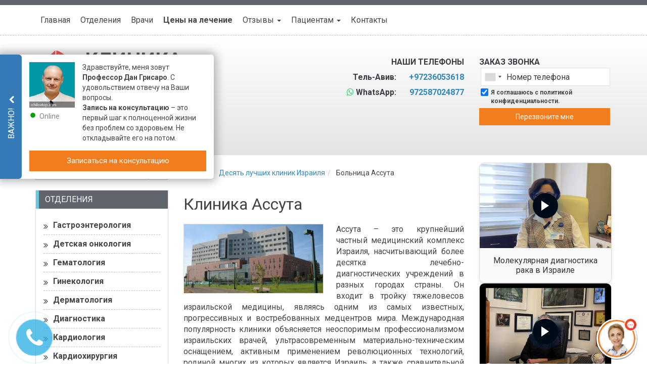

--- FILE ---
content_type: text/html; charset=UTF-8
request_url: https://ichilovtop.com/luchshie-kliniki-izrailya/klinika-assuta/
body_size: 59527
content:
<!DOCTYPE html>
<html dir="ltr" lang="ru-RU">
   <head>    
<!-- Google Tag Manager -->
<script>(function(w,d,s,l,i){w[l]=w[l]||[];w[l].push({'gtm.start':
new Date().getTime(),event:'gtm.js'});var f=d.getElementsByTagName(s)[0],
j=d.createElement(s),dl=l!='dataLayer'?'&l='+l:'';j.async=true;j.src=
'https://www.googletagmanager.com/gtm.js?id='+i+dl;f.parentNode.insertBefore(j,f);
})(window,document,'script','dataLayer','GTM-K556VN');</script>
<!-- End Google Tag Manager -->    <meta charset="utf-8">
<script type="text/javascript">
/* <![CDATA[ */
var gform;gform||(document.addEventListener("gform_main_scripts_loaded",function(){gform.scriptsLoaded=!0}),document.addEventListener("gform/theme/scripts_loaded",function(){gform.themeScriptsLoaded=!0}),window.addEventListener("DOMContentLoaded",function(){gform.domLoaded=!0}),gform={domLoaded:!1,scriptsLoaded:!1,themeScriptsLoaded:!1,isFormEditor:()=>"function"==typeof InitializeEditor,callIfLoaded:function(o){return!(!gform.domLoaded||!gform.scriptsLoaded||!gform.themeScriptsLoaded&&!gform.isFormEditor()||(gform.isFormEditor()&&console.warn("The use of gform.initializeOnLoaded() is deprecated in the form editor context and will be removed in Gravity Forms 3.1."),o(),0))},initializeOnLoaded:function(o){gform.callIfLoaded(o)||(document.addEventListener("gform_main_scripts_loaded",()=>{gform.scriptsLoaded=!0,gform.callIfLoaded(o)}),document.addEventListener("gform/theme/scripts_loaded",()=>{gform.themeScriptsLoaded=!0,gform.callIfLoaded(o)}),window.addEventListener("DOMContentLoaded",()=>{gform.domLoaded=!0,gform.callIfLoaded(o)}))},hooks:{action:{},filter:{}},addAction:function(o,r,e,t){gform.addHook("action",o,r,e,t)},addFilter:function(o,r,e,t){gform.addHook("filter",o,r,e,t)},doAction:function(o){gform.doHook("action",o,arguments)},applyFilters:function(o){return gform.doHook("filter",o,arguments)},removeAction:function(o,r){gform.removeHook("action",o,r)},removeFilter:function(o,r,e){gform.removeHook("filter",o,r,e)},addHook:function(o,r,e,t,n){null==gform.hooks[o][r]&&(gform.hooks[o][r]=[]);var d=gform.hooks[o][r];null==n&&(n=r+"_"+d.length),gform.hooks[o][r].push({tag:n,callable:e,priority:t=null==t?10:t})},doHook:function(r,o,e){var t;if(e=Array.prototype.slice.call(e,1),null!=gform.hooks[r][o]&&((o=gform.hooks[r][o]).sort(function(o,r){return o.priority-r.priority}),o.forEach(function(o){"function"!=typeof(t=o.callable)&&(t=window[t]),"action"==r?t.apply(null,e):e[0]=t.apply(null,e)})),"filter"==r)return e[0]},removeHook:function(o,r,t,n){var e;null!=gform.hooks[o][r]&&(e=(e=gform.hooks[o][r]).filter(function(o,r,e){return!!(null!=n&&n!=o.tag||null!=t&&t!=o.priority)}),gform.hooks[o][r]=e)}});
/* ]]> */
</script>

    <meta http-equiv="X-UA-Compatible" content="IE=edge">
    <meta name="viewport" content="width=device-width, initial-scale=1">
    <meta name="msapplication-TileColor" content="#">
    <meta name="msapplication-TileImage" content="/wp-content/uploads/2020/06/topichilov-favicon.jpg">
    <meta name="theme-color" content="#ffffff">
    <link href="/wp-content/uploads/2020/06/topichilov-favicon.jpg" rel="icon" type="image/x-icon" />
    <link href="/wp-content/uploads/2020/06/topichilov-favicon.jpg" rel="shortcut icon" type="image/x-icon" />
    <link rel="apple-touch-icon" sizes="180x180" href="">
    <link rel="icon" type="image/png" sizes="32x32" href="">
    <link rel="icon" type="image/png" sizes="16x16" href="">
    <link rel="mask-icon" href="" color="#">
    <title>Клиника Ассута в Израиле - Больница Assuta лучшая частная клиника</title>

		<!-- All in One SEO 4.9.1 - aioseo.com -->
	<meta name="description" content="Крупнейшая и самая авторитетная из израильских клиник Ассута приглашает на лечение иностранных пациентов. ☎24/7 Узнать цены." />
	<meta name="robots" content="max-snippet:-1, max-image-preview:large, max-video-preview:-1" />
	<link rel="canonical" href="https://ichilovtop.com/luchshie-kliniki-izrailya/klinika-assuta/" />
	<meta name="generator" content="All in One SEO (AIOSEO) 4.9.1" />
		<script type="application/ld+json" class="aioseo-schema">
			{"@context":"https:\/\/schema.org","@graph":[{"@type":"BreadcrumbList","@id":"https:\/\/ichilovtop.com\/luchshie-kliniki-izrailya\/klinika-assuta\/#breadcrumblist","itemListElement":[{"@type":"ListItem","@id":"https:\/\/ichilovtop.com#listItem","position":1,"name":"Home","item":"https:\/\/ichilovtop.com","nextItem":{"@type":"ListItem","@id":"https:\/\/ichilovtop.com\/luchshie-kliniki-izrailya\/#listItem","name":"\u0414\u0435\u0441\u044f\u0442\u044c \u043b\u0443\u0447\u0448\u0438\u0445 \u043a\u043b\u0438\u043d\u0438\u043a \u0418\u0437\u0440\u0430\u0438\u043b\u044f"}},{"@type":"ListItem","@id":"https:\/\/ichilovtop.com\/luchshie-kliniki-izrailya\/#listItem","position":2,"name":"\u0414\u0435\u0441\u044f\u0442\u044c \u043b\u0443\u0447\u0448\u0438\u0445 \u043a\u043b\u0438\u043d\u0438\u043a \u0418\u0437\u0440\u0430\u0438\u043b\u044f","item":"https:\/\/ichilovtop.com\/luchshie-kliniki-izrailya\/","nextItem":{"@type":"ListItem","@id":"https:\/\/ichilovtop.com\/luchshie-kliniki-izrailya\/klinika-assuta\/#listItem","name":"\u0411\u043e\u043b\u044c\u043d\u0438\u0446\u0430 \u0410\u0441\u0441\u0443\u0442\u0430"},"previousItem":{"@type":"ListItem","@id":"https:\/\/ichilovtop.com#listItem","name":"Home"}},{"@type":"ListItem","@id":"https:\/\/ichilovtop.com\/luchshie-kliniki-izrailya\/klinika-assuta\/#listItem","position":3,"name":"\u0411\u043e\u043b\u044c\u043d\u0438\u0446\u0430 \u0410\u0441\u0441\u0443\u0442\u0430","previousItem":{"@type":"ListItem","@id":"https:\/\/ichilovtop.com\/luchshie-kliniki-izrailya\/#listItem","name":"\u0414\u0435\u0441\u044f\u0442\u044c \u043b\u0443\u0447\u0448\u0438\u0445 \u043a\u043b\u0438\u043d\u0438\u043a \u0418\u0437\u0440\u0430\u0438\u043b\u044f"}}]},{"@type":"Organization","@id":"https:\/\/ichilovtop.com\/#organization","name":"\u041b\u0435\u0447\u0435\u043d\u0438\u0435 \u0432 \u0418\u0437\u0440\u0430\u0438\u043b\u0435 \u0418\u0445\u0438\u043b\u043e\u0432 \u0422\u043e\u043f","description":"\u041b\u0435\u0447\u0435\u043d\u0438\u0435 \u0432 \u0418\u0437\u0440\u0430\u0438\u043b\u0435 \u0418\u0445\u0438\u043b\u043e\u0432 \u0422\u043e\u043f","url":"https:\/\/ichilovtop.com\/"},{"@type":"WebPage","@id":"https:\/\/ichilovtop.com\/luchshie-kliniki-izrailya\/klinika-assuta\/#webpage","url":"https:\/\/ichilovtop.com\/luchshie-kliniki-izrailya\/klinika-assuta\/","name":"\u041a\u043b\u0438\u043d\u0438\u043a\u0430 \u0410\u0441\u0441\u0443\u0442\u0430 \u0432 \u0418\u0437\u0440\u0430\u0438\u043b\u0435 - \u0411\u043e\u043b\u044c\u043d\u0438\u0446\u0430 Assuta \u043b\u0443\u0447\u0448\u0430\u044f \u0447\u0430\u0441\u0442\u043d\u0430\u044f \u043a\u043b\u0438\u043d\u0438\u043a\u0430","description":"\u041a\u0440\u0443\u043f\u043d\u0435\u0439\u0448\u0430\u044f \u0438 \u0441\u0430\u043c\u0430\u044f \u0430\u0432\u0442\u043e\u0440\u0438\u0442\u0435\u0442\u043d\u0430\u044f \u0438\u0437 \u0438\u0437\u0440\u0430\u0438\u043b\u044c\u0441\u043a\u0438\u0445 \u043a\u043b\u0438\u043d\u0438\u043a \u0410\u0441\u0441\u0443\u0442\u0430 \u043f\u0440\u0438\u0433\u043b\u0430\u0448\u0430\u0435\u0442 \u043d\u0430 \u043b\u0435\u0447\u0435\u043d\u0438\u0435 \u0438\u043d\u043e\u0441\u0442\u0440\u0430\u043d\u043d\u044b\u0445 \u043f\u0430\u0446\u0438\u0435\u043d\u0442\u043e\u0432. \u260e24\/7 \u0423\u0437\u043d\u0430\u0442\u044c \u0446\u0435\u043d\u044b.","inLanguage":"ru-RU","isPartOf":{"@id":"https:\/\/ichilovtop.com\/#website"},"breadcrumb":{"@id":"https:\/\/ichilovtop.com\/luchshie-kliniki-izrailya\/klinika-assuta\/#breadcrumblist"},"image":{"@type":"ImageObject","url":"https:\/\/ichilovtop.com\/wp-content\/uploads\/2017\/12\/assuta1.jpg","@id":"https:\/\/ichilovtop.com\/luchshie-kliniki-izrailya\/klinika-assuta\/#mainImage","width":500,"height":247,"caption":"\u041a\u043b\u0438\u043d\u0438\u043a\u0430 \u0410\u0441\u0441\u0443\u0442\u0430"},"primaryImageOfPage":{"@id":"https:\/\/ichilovtop.com\/luchshie-kliniki-izrailya\/klinika-assuta\/#mainImage"},"datePublished":"2017-12-13T16:51:13+02:00","dateModified":"2020-10-22T11:21:41+03:00"},{"@type":"WebSite","@id":"https:\/\/ichilovtop.com\/#website","url":"https:\/\/ichilovtop.com\/","name":"\u041b\u0435\u0447\u0435\u043d\u0438\u0435 \u0432 \u0418\u0437\u0440\u0430\u0438\u043b\u0435 \u0418\u0445\u0438\u043b\u043e\u0432 \u0422\u043e\u043f","description":"\u041b\u0435\u0447\u0435\u043d\u0438\u0435 \u0432 \u0418\u0437\u0440\u0430\u0438\u043b\u0435 \u0418\u0445\u0438\u043b\u043e\u0432 \u0422\u043e\u043f","inLanguage":"ru-RU","publisher":{"@id":"https:\/\/ichilovtop.com\/#organization"}}]}
		</script>
		<!-- All in One SEO -->

<link rel='dns-prefetch' href='//ajax.googleapis.com' />
<link rel='dns-prefetch' href='//maxcdn.bootstrapcdn.com' />
<link rel='dns-prefetch' href='//fonts.googleapis.com' />
<link rel="alternate" type="application/rss+xml" title="Лечение в Израиле Ихилов Топ &raquo; Лента комментариев к &laquo;Больница Ассута&raquo;" href="https://ichilovtop.com/luchshie-kliniki-izrailya/klinika-assuta/feed/" />
<link rel='stylesheet' id='wp-block-library-css' href='https://ichilovtop.com/wp-includes/css/dist/block-library/style.min.css?ver=6.8.3' type='text/css' media='all' />
<style id='classic-theme-styles-inline-css' type='text/css'>
/*! This file is auto-generated */
.wp-block-button__link{color:#fff;background-color:#32373c;border-radius:9999px;box-shadow:none;text-decoration:none;padding:calc(.667em + 2px) calc(1.333em + 2px);font-size:1.125em}.wp-block-file__button{background:#32373c;color:#fff;text-decoration:none}
</style>
<link rel='stylesheet' id='aioseo/css/src/vue/standalone/blocks/table-of-contents/global.scss-css' href='https://ichilovtop.com/wp-content/plugins/all-in-one-seo-pack/dist/Lite/assets/css/table-of-contents/global.e90f6d47.css?ver=4.9.1' type='text/css' media='all' />
<style id='global-styles-inline-css' type='text/css'>
:root{--wp--preset--aspect-ratio--square: 1;--wp--preset--aspect-ratio--4-3: 4/3;--wp--preset--aspect-ratio--3-4: 3/4;--wp--preset--aspect-ratio--3-2: 3/2;--wp--preset--aspect-ratio--2-3: 2/3;--wp--preset--aspect-ratio--16-9: 16/9;--wp--preset--aspect-ratio--9-16: 9/16;--wp--preset--color--black: #000000;--wp--preset--color--cyan-bluish-gray: #abb8c3;--wp--preset--color--white: #ffffff;--wp--preset--color--pale-pink: #f78da7;--wp--preset--color--vivid-red: #cf2e2e;--wp--preset--color--luminous-vivid-orange: #ff6900;--wp--preset--color--luminous-vivid-amber: #fcb900;--wp--preset--color--light-green-cyan: #7bdcb5;--wp--preset--color--vivid-green-cyan: #00d084;--wp--preset--color--pale-cyan-blue: #8ed1fc;--wp--preset--color--vivid-cyan-blue: #0693e3;--wp--preset--color--vivid-purple: #9b51e0;--wp--preset--gradient--vivid-cyan-blue-to-vivid-purple: linear-gradient(135deg,rgba(6,147,227,1) 0%,rgb(155,81,224) 100%);--wp--preset--gradient--light-green-cyan-to-vivid-green-cyan: linear-gradient(135deg,rgb(122,220,180) 0%,rgb(0,208,130) 100%);--wp--preset--gradient--luminous-vivid-amber-to-luminous-vivid-orange: linear-gradient(135deg,rgba(252,185,0,1) 0%,rgba(255,105,0,1) 100%);--wp--preset--gradient--luminous-vivid-orange-to-vivid-red: linear-gradient(135deg,rgba(255,105,0,1) 0%,rgb(207,46,46) 100%);--wp--preset--gradient--very-light-gray-to-cyan-bluish-gray: linear-gradient(135deg,rgb(238,238,238) 0%,rgb(169,184,195) 100%);--wp--preset--gradient--cool-to-warm-spectrum: linear-gradient(135deg,rgb(74,234,220) 0%,rgb(151,120,209) 20%,rgb(207,42,186) 40%,rgb(238,44,130) 60%,rgb(251,105,98) 80%,rgb(254,248,76) 100%);--wp--preset--gradient--blush-light-purple: linear-gradient(135deg,rgb(255,206,236) 0%,rgb(152,150,240) 100%);--wp--preset--gradient--blush-bordeaux: linear-gradient(135deg,rgb(254,205,165) 0%,rgb(254,45,45) 50%,rgb(107,0,62) 100%);--wp--preset--gradient--luminous-dusk: linear-gradient(135deg,rgb(255,203,112) 0%,rgb(199,81,192) 50%,rgb(65,88,208) 100%);--wp--preset--gradient--pale-ocean: linear-gradient(135deg,rgb(255,245,203) 0%,rgb(182,227,212) 50%,rgb(51,167,181) 100%);--wp--preset--gradient--electric-grass: linear-gradient(135deg,rgb(202,248,128) 0%,rgb(113,206,126) 100%);--wp--preset--gradient--midnight: linear-gradient(135deg,rgb(2,3,129) 0%,rgb(40,116,252) 100%);--wp--preset--font-size--small: 13px;--wp--preset--font-size--medium: 20px;--wp--preset--font-size--large: 36px;--wp--preset--font-size--x-large: 42px;--wp--preset--spacing--20: 0.44rem;--wp--preset--spacing--30: 0.67rem;--wp--preset--spacing--40: 1rem;--wp--preset--spacing--50: 1.5rem;--wp--preset--spacing--60: 2.25rem;--wp--preset--spacing--70: 3.38rem;--wp--preset--spacing--80: 5.06rem;--wp--preset--shadow--natural: 6px 6px 9px rgba(0, 0, 0, 0.2);--wp--preset--shadow--deep: 12px 12px 50px rgba(0, 0, 0, 0.4);--wp--preset--shadow--sharp: 6px 6px 0px rgba(0, 0, 0, 0.2);--wp--preset--shadow--outlined: 6px 6px 0px -3px rgba(255, 255, 255, 1), 6px 6px rgba(0, 0, 0, 1);--wp--preset--shadow--crisp: 6px 6px 0px rgba(0, 0, 0, 1);}:where(.is-layout-flex){gap: 0.5em;}:where(.is-layout-grid){gap: 0.5em;}body .is-layout-flex{display: flex;}.is-layout-flex{flex-wrap: wrap;align-items: center;}.is-layout-flex > :is(*, div){margin: 0;}body .is-layout-grid{display: grid;}.is-layout-grid > :is(*, div){margin: 0;}:where(.wp-block-columns.is-layout-flex){gap: 2em;}:where(.wp-block-columns.is-layout-grid){gap: 2em;}:where(.wp-block-post-template.is-layout-flex){gap: 1.25em;}:where(.wp-block-post-template.is-layout-grid){gap: 1.25em;}.has-black-color{color: var(--wp--preset--color--black) !important;}.has-cyan-bluish-gray-color{color: var(--wp--preset--color--cyan-bluish-gray) !important;}.has-white-color{color: var(--wp--preset--color--white) !important;}.has-pale-pink-color{color: var(--wp--preset--color--pale-pink) !important;}.has-vivid-red-color{color: var(--wp--preset--color--vivid-red) !important;}.has-luminous-vivid-orange-color{color: var(--wp--preset--color--luminous-vivid-orange) !important;}.has-luminous-vivid-amber-color{color: var(--wp--preset--color--luminous-vivid-amber) !important;}.has-light-green-cyan-color{color: var(--wp--preset--color--light-green-cyan) !important;}.has-vivid-green-cyan-color{color: var(--wp--preset--color--vivid-green-cyan) !important;}.has-pale-cyan-blue-color{color: var(--wp--preset--color--pale-cyan-blue) !important;}.has-vivid-cyan-blue-color{color: var(--wp--preset--color--vivid-cyan-blue) !important;}.has-vivid-purple-color{color: var(--wp--preset--color--vivid-purple) !important;}.has-black-background-color{background-color: var(--wp--preset--color--black) !important;}.has-cyan-bluish-gray-background-color{background-color: var(--wp--preset--color--cyan-bluish-gray) !important;}.has-white-background-color{background-color: var(--wp--preset--color--white) !important;}.has-pale-pink-background-color{background-color: var(--wp--preset--color--pale-pink) !important;}.has-vivid-red-background-color{background-color: var(--wp--preset--color--vivid-red) !important;}.has-luminous-vivid-orange-background-color{background-color: var(--wp--preset--color--luminous-vivid-orange) !important;}.has-luminous-vivid-amber-background-color{background-color: var(--wp--preset--color--luminous-vivid-amber) !important;}.has-light-green-cyan-background-color{background-color: var(--wp--preset--color--light-green-cyan) !important;}.has-vivid-green-cyan-background-color{background-color: var(--wp--preset--color--vivid-green-cyan) !important;}.has-pale-cyan-blue-background-color{background-color: var(--wp--preset--color--pale-cyan-blue) !important;}.has-vivid-cyan-blue-background-color{background-color: var(--wp--preset--color--vivid-cyan-blue) !important;}.has-vivid-purple-background-color{background-color: var(--wp--preset--color--vivid-purple) !important;}.has-black-border-color{border-color: var(--wp--preset--color--black) !important;}.has-cyan-bluish-gray-border-color{border-color: var(--wp--preset--color--cyan-bluish-gray) !important;}.has-white-border-color{border-color: var(--wp--preset--color--white) !important;}.has-pale-pink-border-color{border-color: var(--wp--preset--color--pale-pink) !important;}.has-vivid-red-border-color{border-color: var(--wp--preset--color--vivid-red) !important;}.has-luminous-vivid-orange-border-color{border-color: var(--wp--preset--color--luminous-vivid-orange) !important;}.has-luminous-vivid-amber-border-color{border-color: var(--wp--preset--color--luminous-vivid-amber) !important;}.has-light-green-cyan-border-color{border-color: var(--wp--preset--color--light-green-cyan) !important;}.has-vivid-green-cyan-border-color{border-color: var(--wp--preset--color--vivid-green-cyan) !important;}.has-pale-cyan-blue-border-color{border-color: var(--wp--preset--color--pale-cyan-blue) !important;}.has-vivid-cyan-blue-border-color{border-color: var(--wp--preset--color--vivid-cyan-blue) !important;}.has-vivid-purple-border-color{border-color: var(--wp--preset--color--vivid-purple) !important;}.has-vivid-cyan-blue-to-vivid-purple-gradient-background{background: var(--wp--preset--gradient--vivid-cyan-blue-to-vivid-purple) !important;}.has-light-green-cyan-to-vivid-green-cyan-gradient-background{background: var(--wp--preset--gradient--light-green-cyan-to-vivid-green-cyan) !important;}.has-luminous-vivid-amber-to-luminous-vivid-orange-gradient-background{background: var(--wp--preset--gradient--luminous-vivid-amber-to-luminous-vivid-orange) !important;}.has-luminous-vivid-orange-to-vivid-red-gradient-background{background: var(--wp--preset--gradient--luminous-vivid-orange-to-vivid-red) !important;}.has-very-light-gray-to-cyan-bluish-gray-gradient-background{background: var(--wp--preset--gradient--very-light-gray-to-cyan-bluish-gray) !important;}.has-cool-to-warm-spectrum-gradient-background{background: var(--wp--preset--gradient--cool-to-warm-spectrum) !important;}.has-blush-light-purple-gradient-background{background: var(--wp--preset--gradient--blush-light-purple) !important;}.has-blush-bordeaux-gradient-background{background: var(--wp--preset--gradient--blush-bordeaux) !important;}.has-luminous-dusk-gradient-background{background: var(--wp--preset--gradient--luminous-dusk) !important;}.has-pale-ocean-gradient-background{background: var(--wp--preset--gradient--pale-ocean) !important;}.has-electric-grass-gradient-background{background: var(--wp--preset--gradient--electric-grass) !important;}.has-midnight-gradient-background{background: var(--wp--preset--gradient--midnight) !important;}.has-small-font-size{font-size: var(--wp--preset--font-size--small) !important;}.has-medium-font-size{font-size: var(--wp--preset--font-size--medium) !important;}.has-large-font-size{font-size: var(--wp--preset--font-size--large) !important;}.has-x-large-font-size{font-size: var(--wp--preset--font-size--x-large) !important;}
:where(.wp-block-post-template.is-layout-flex){gap: 1.25em;}:where(.wp-block-post-template.is-layout-grid){gap: 1.25em;}
:where(.wp-block-columns.is-layout-flex){gap: 2em;}:where(.wp-block-columns.is-layout-grid){gap: 2em;}
:root :where(.wp-block-pullquote){font-size: 1.5em;line-height: 1.6;}
</style>
<link rel='stylesheet' id='font-awesome-css' href='//maxcdn.bootstrapcdn.com/font-awesome/4.4.0/css/font-awesome.min.css?ver=1.001' type='text/css' media='all' />
<link rel='stylesheet' id='bootstrap-css' href='//maxcdn.bootstrapcdn.com/bootstrap/3.3.4/css/bootstrap.min.css?ver=1.001' type='text/css' media='all' />
<link rel='stylesheet' id='main-css' href='https://ichilovtop.com/wp-content/themes/promarket/style.css?ver=6.8.3' type='text/css' media='all' />
<link rel='stylesheet' id='child-style-css' href='https://ichilovtop.com/wp-content/themes/promarket_child/style.css?ver=6.8.3' type='text/css' media='all' />
<link rel='stylesheet' id='google-fonts-css' href='//fonts.googleapis.com/css?family=Roboto%3A400%2C700&#038;subset=cyrillic&#038;ver=1.001' type='text/css' media='all' />
<link rel='stylesheet' id='intlTelInput_css-css' href='https://ichilovtop.com/wp-content/themes/promarket/css/int_input.css?ver=1.001' type='text/css' media='all' />
<script type="text/javascript" src="//ajax.googleapis.com/ajax/libs/jquery/1.11.3/jquery.min.js?ver=1.11.3" id="jquery-js"></script>
<script type="text/javascript" id="masa-popup-js-extra">
/* <![CDATA[ */
var ajaxObject = {"ajaxurl":"https:\/\/ichilovtop.com\/wp-admin\/admin-ajax.php"};
/* ]]> */
</script>
<script type="text/javascript" defer="defer" src="https://ichilovtop.com/wp-content/plugins/masa-popup/public/js/masa-popup-public.js?ver=1.1.0" id="masa-popup-js"></script>
<style>

</style><script type="text/javascript">
	window._se_plugin_version = '8.1.9';
</script>
<meta property='og:title' content='Больница Ассута'>
<meta property='og:description' content='Крупнейшая и самая авторитетная из израильских клиник Ассута приглашает на лечение иностранных пациентов. ☎24/7 Узнать цены.'>
<meta property='og:image' content='https://ichilovtop.com/wp-content/uploads/2017/12/assuta1.jpg'>
<meta property='og:url' content='https://ichilovtop.com/luchshie-kliniki-izrailya/klinika-assuta/'>
<meta property='og:type' content='website'>
<meta property='og:locale' content='ru_RU'>
<meta property='og:site_name' content='Лечение в Израиле Ихилов Топ'>
 <!-- HTML5 shim and Respond.js for IE8 support of HTML5 elements and media queries -->
    <!-- WARNING: Respond.js doesn't work if you view the page via file:// -->
    <!--[if lt IE 9]>
      <script src="https://oss.maxcdn.com/html5shiv/3.7.2/html5shiv.min.js"></script>
      <script src="https://oss.maxcdn.com/respond/1.4.2/respond.min.js"></script>
    <![endif]-->
<style type="text/css" data-site="ichilovtop.com">

/*start 27540 */
.img-to-action { float: left; width: 13%; margin-right: 20px; }
.overflow-hidden { overflow: hidden; }
@media (max-width:575px) {
    .img-to-action { width: 100%; text-align: center; margin-bottom: 20px; margin-top: 20px; }
    .text-to-action { text-align: center; }
}

/*End 27540 */

/*23780 УДАЛИТЬ ПОСЛЕ РАЗЛИВКИ*/
.breadcrumb > li > .breadcrumb-withicon .breadcrumb-withicon-icon { display: none; }
@media (max-width:991px) {
    .breadcrumb { display: inline-flex; align-items: center; }
    .breadcrumb .breadcrumb-icon { width: 15px; height: 15px; background-image: url("/wp-content/uploads/2019/12/breadcrumb-icons.png"); background-repeat: no-repeat; display: inline-block; }
    .breadcrumb .breadcrumb-icon.breadcrumb-icon-home { background-position: -10px -10px; }
    .breadcrumb .breadcrumb-icon.breadcrumb-icon-departments { background-position: -45px -10px; }
    .breadcrumb .breadcrumb-icon.breadcrumb-icon-diseases { background-position: -10px -45px; }
    .breadcrumb .breadcrumb-icon.breadcrumb-icon-procedures { background-position: -45px -45px; }
    .breadcrumb .breadcrumb-icon.breadcrumb-icon-diagnostics { background-position: -80px -10px; }
    .breadcrumb .breadcrumb-icon.breadcrumb-icon-clinics { background-position: -80px -45px; }
    .breadcrumb .breadcrumb-icon.breadcrumb-icon-news { background-position: -10px -80px; }
    .breadcrumb .breadcrumb-icon.breadcrumb-icon-doctors { background-position: -45px -80px; }
    .breadcrumb > li { margin: 0 !important; display: inline-flex; align-items: center; line-height: 1; }
    .breadcrumb > li + li::before { display: none; }
    .breadcrumb > li > .breadcrumb-withicon { background: url("/wp-content/uploads/2019/12/breadcrumb-arrows.png") no-repeat; background-position: -66px -10px; position: relative; display: inline-flex; align-items: center; justify-content: center; line-height: 1; width: 36px; height: 30px; }
    .breadcrumb > li > .breadcrumb-withicon .breadcrumb-withicon-text { display: none; }
    .breadcrumb > li > .breadcrumb-withicon .breadcrumb-withicon-icon { display: inline-block; }
    .breadcrumb > li:first-child > .breadcrumb-withicon { background-position: -10px -10px; padding-right: 4px; }
    .breadcrumb > li:last-child { margin-left: 6px !important; color: #444444; font-size: 14px; line-height: 16px; }
}

/* END 23780 */

/*28428*/
@media (max-width:991px) {
    .breadcrumb .breadcrumb-icon-review { width: 15px; height: 15px; background-image: url(/wp-content/uploads/2020/02/breadcrumb-icons-review.png); background-repeat: no-repeat; }
}

/*end*/
.google-plus { display: none !important; }

/*22194 */
#doctor_mail, #doctor_mail ~ a:first-child { margin-bottom: -15px; }
#doctor_mail, #doctor_mail ~ a { display: block; color: #0070BF; font-weight: 600; }
.media-doctor-zav .text-danger { color: #444; }
.media-doctor-zav h5.media-heading { margin-bottom: 15px; }

/*22194 */

/* start 22194 */
.countries-contacts__wrapper { font-size: 14px; text-align: left; margin: 20px 0; }
.countries__location span { font-weight: bold; }
.countries__location { position: relative; padding-left: 40px; }
.countries__location:before, .countries__phone:before, .israel-contacts__email:before, .countries__fax:before, .countries-contacts__us .israel-contacts__email:before { display: inline-block; content: ""; background-image: url(/wp-content/uploads/2019/10/sprite_contacts_page.png); width: 20px; height: 20px; position: absolute; left: 0; top: -5px; }
.countries__location:before { background-position: -26px 0px; }
.countries__phone:before { background-position: -80px 1px; left: 35px; }
.israel-contacts__email:before { background-position: 0px 3px; }
.countries__fax:before { background-position: -54px 1px; left: 35px; }
.countries-contacts__us .israel-contacts__email:before { width: 15px; height: 15px; background-position: 0px 2px; background-size: cover; left: 40px; top: 0px; }
.countries__phone, .countries__fax, .countries-contacts__us .israel-contacts__email { padding-left: 70px; margin-top: 10px; font-weight: 600; position: relative; }
.countries-contacts__us { padding: 10px 0; }
.israel-contacts__email { padding-left: 40px; position: relative; }
.countries-contacts__us span.israel-contacts__email { display: block; font-weight: normal; }
.countries__phone a, .countries__fax a { color: #444; }

/* end 22194 */

/*15903*/
.regular-table .table-line { display: table-row; position: relative; width: 100%; vertical-align: middle; font-size: 14px; }
.regular-table .table-header { background: #d9edf7; text-align: center; }
.regular-table .table-line p { margin: 10px 15px !important; }
.regular-table { display: table; width: 100%; }
.regular-table-row1 { width: 60%; text-align: left; background: #f5f5f5; }
.regular-table-row2 { text-align: center; background: #fcf8e3; }
.regular-table-row1, .regular-table-row2 { display: table-cell; border: solid 1px #f2f2f2; vertical-align: middle; }
@media (max-width:767px) {
    .regular-table-row1 { width: 100%; text-align: center; display: block; font-weight: bold; }
    .regular-table-row1, .regular-table-row2 { display: block; }
    .regular-table .table-line.teable-header-row { display: none; }
    .regular-table .table-line { display: block; border: 1px solid grey; }
    .regular-table .table-line p { margin: 10px 10px !important; }
}

/*end 15903*/
@media (max-width:500px) {
    .compare-table.table-price, #content .compare-table.table-price .btn { font-size: 12px; }
    .compare-table table tr td, .compare-table table tr th { min-width: 145px !important; }
}

/*16089*/
.single-clinics .bpc { display: none; }

/*15899 */
@media (max-width:767px) {
    .doctor-icon-block { margin: auto; float: none; clear: both; }
}

/*end15899 */

/*15901 */
.alignleft, .alignright { width: 100%; }

/* end15901 */

/*15211*/
.page-id-9345 .abtest-oglavlenie a::before { content: '\f0fa'; }

/*END 15211*/

/*14510*/
img.thumbnail {   /* width: 50%; */ }

/*END 14510*/

/* 13603 */
.content-navigation { clear: both; }
.content-navigation ul { display: flex; flex-wrap: wrap; margin-left: -10px; margin-right: -10px; }
.content-navigation ul .fa { font-size: 25px; color: #146881; width: 25px; text-align: center; margin-right: 45px; transition: color 0.2s linear; }
.content-navigation ul .fa::after { content: ''; display: block; width: 1px; background: #218aa9; position: absolute; top: 0; bottom: 0; left: 65px; }
.content-navigation ul li { width: 50%; }
.content-navigation ul li a { background: #2aa4c8; display: flex; position: relative; align-items: center; margin: 10px; height: 60px; color: #fff; padding-left: 20px; padding-right: 20px; text-decoration: none; transition: background 0.2s linear; }
.content-navigation ul li a:hover { background: #337ab7; }
.content-navigation ul li a:hover .fa { color: #fff; }
@media (max-width:479px) {
    .content-navigation ul li .fa { margin-right: 15px; font-size: 20px; }
    .content-navigation ul li .fa::after { left: 35px; }
    .content-navigation ul li a { padding-left: 5px; padding-right: 5px; font-size: 15px; }
    #content .media.media-doctor-zav .media-body { max-width: 100% !important; }
}

/* end 13603 */
.navbar-header-extended-link-price a { font-weight: 700; }

/*14223 */
.kontakty.steps { margin: 50px 0; }

/*END 14223 */

/*13828*/
.gform_body #label_5_24_1 a { color: #9eb7eb; text-decoration: none; }
.gform_body #label_5_24_1 a:focus, .gform_body #label_5_24_1 a:hover { color: #ecf2ff; }

/* END 13828*/

/*13850*/
.gfield_description { margin-top: 20px; margin-bottom: 10px; }

/*END 13850*/

/*13629 */
#content .well .gform_wrapper .btn { margin: 15px 0; }
.top-form-callback-title { text-transform: uppercase; font-weight: 600; color: #3a3c41; margin-top: 7px; }
.privacy_policy_gform { text-align: center; }
#gform_submit_button_4 { width: 99% !important; }
.contact-header ol, .contact-header ul, .contact-header .gform_wrapper li, .contact-header p.privacy_policy_gform { margin: 0; }
.contact-header p.privacy_policy_gform { font-size: 10px; }
@media only screen and (min-width:1199px) {
    .formwidgettop { margin-top: 5px; }
}
li.politics_agree, .politics_agree .ginput_container li { margin-bottom: 0; text-align: left; }
.contact-header .gform_wrapper .politics_agree { margin: 5px 0; }
.politics_agree .ginput_container li, .politics_agree .ginput_container a { font-size: 12px; }
.politics_agree .ginput_container li { display: block; }
.politics_agree .ginput_container input[type="checkbox"] { width: 15px; float: left; height: 15px; margin: 0 5px 0 0; }
.politics_agree .ginput_container label { width: 88%;  /* для формы оплаты сделал 88% Юра*/ float: left; margin: 0; }

/*END 13629*/

/*13585*/
#clinic-achievements { margin-top: 20px; }

/*END 13585*/
.faq-table .panel-default>.panel-heading { text-transform: initial; }

/*12553*/
.day-tabs br { display: none; }
.day-tabs p { margin: 0; }
.day-tabs.layers-wrapper .tab-pane { width: 100%; padding: 10px 20px; }
.day-tabs.layers-wrapper .tab-pane.in { display: table; content: " "; }
.day-tabs .nav-tabs li { background: #fff !important; padding: 0 !important; }
.horizontal-layers.day-tabs ul li { margin: 0 !important; }

/*END 12553*/

/*11524*/
#clinic-achievements p { display: none; }
#clinic-achievements .achieve-box { text-align: center; min-height: 160px; }
#clinic-achievements .icon img { max-width: 35px; }
#clinic-achievements .title { font-weight: 700; margin: 10px 0; background: inherit; padding: 0; }
#clinic-achievements .text { font-size: 12px; }

/*END 11524*/

/*11880*/
.dcm .thumbnail { margin: auto; max-width: 150px; max-height: 150px; }
.dcm .thumbnail img { width: 100%; height: 100%; }
.dcm { word-break: break-word; }

/*END 11880*/

/*payment-method*/
#payment-method { padding: 15px; background-color: #eee; }
#payment-method { margin-bottom: 15px; }

/*15306*/
#payment-method .method { border-bottom: 2px dotted #666;  padding: 10px 0; position: relative; display: table; }
#payment-method .icon { width: 25%; height: 100%; float: left; position: relative; text-align: center; }
#payment-method .icon img { width: 70px; }
#payment-method .icon .icon-decr { position: relative; text-align: center; top: -10px; width: 80%; margin: auto; font-weight: 700; }
#payment-method .text { width: 75%; float: left; }
#content #payment-method h2 { background: #d34a4a; text-align: center; color: #fff; margin: 0; padding: 10px 15px; }
@media (max-width:540px) {
    #payment-method .icon { width: 100%; height: 110px; }
    #payment-method .text { width: 100%; }
    #payment-method .icon .icon-decr { top: -6%; }
}

/*END payment-method*/

/*tableprice*/
#tableprice .table-price tbody th { background: #13928E; color: #fff; }

/*14313*/
.sin a { color: #000080 !important; }

/*END 14313*/
#tableprice .table-price a, #tableprice .table-price a:hover, #tableprice .table-price a:visited { color: #fff; }
#tableprice .table-price-info a { color: #3086b7; }
#tableprice .table-price-info a:hover, #tableprice .table-price-info a:visited { color: #23527c; text-decoration: underline; }
#tableprice button.btn-details { background: #5a944f; color: #fff; }
.table-responsive>.table>tbody>tr>td, .table-responsive>.table>tbody>tr>th, .table-responsive>.table>tfoot>tr>td, .table-responsive>.table>tfoot>tr>th, .table-responsive>.table>thead>tr>td, .table-responsive>.table>thead>tr>th { white-space: initial; }
#tableprice .table-price { margin-bottom: 0; background: #f5f5f5; }
#tableprice .table-price tr, #tableprice .table-price th, #tableprice .table-price td { vertical-align: middle !important; text-align: center; }
#tableprice .table-price thead { background: #2ba5c1; text-transform: uppercase; color: #fff; font-weight: normal; }
#tableprice .table-price td, #tableprice .table-price th { border: 1px solid #fff !important; }
#tableprice .table-price .btn-details { background: #5a944f; color: #fff; }
#tableprice .table-price .btn-details:hover, #tableprice .table-price .btn-details:focus { background: #46733d; color: #fff !important; }
#tableprice .price-accordion .panel-heading { background: none; border: none; border-radius: 0; padding: 0; }
#tableprice .price-accordion .panel-heading > a:hover { text-decoration: none !important; }
#tableprice .price-accordion .panel-title { text-align: center; color: #fff; text-transform: uppercase; padding: 10px; background: #67c9e0; }
#tableprice .price-accordion .panel-title:hover { background: #2ba5c1; }
#tableprice .price-accordion .panel { border: none; border-radius: 0; box-shadow: none; background: transparent; }
#tableprice .price-accordion .panel-body { padding: 5px 0; }
#price-modal .modal-content { border-radius: 0; border: none; background: #f5f5f5; }
#price-modal .modal-header { background: #67c9e0; border: none; position: relative; }
#price-modal .modal-header::after { content: ''; width: 0; height: 0; position: absolute; bottom: -8px; right: 220px; border-style: solid; border-width: 10px 15px 0 15px; border-color: #67cae0 transparent transparent transparent; line-height: 0px; _border-color: #67cae0 #000000 #000000 #000000; _filter: progid:DXImageTransform.Microsoft.Chroma(color='#000000'); }
#price-modal .modal-body { padding: 10px; }
#price-modal .modal-header .modal-title { font-size: 16px; color: #fff !important; padding-right: 20px; text-align: left; }
#price-modal .price-form input, #price-modal .price-form textarea { border: 1px solid #d5d5d5; }
#price-modal .price-form [type="submit"] { background: #5a944f; color: #fff; display: block; margin-right: auto; margin-left: auto; border-radius: 10px; font-size: 16px; border: none; }
#price-modal .price-form li { list-style-type: none !important; margin: 0 0 15px 0 !important; padding: 0 3px 0 3px !important; }
#price-modal .price-form li::before { display: none; }
#price-modal .price-form ul { margin: 0; padding: 0; }
#price-modal .close { opacity: 1; color: #fff; text-shadow: none; }
#price-modal .price-modal-doctor img { width: 100%; }
#price-modal .price-modal-doctor .modal-doctor-info { background: #f15b5a; color: #fff; padding: 5px; position: relative; }
#price-modal .price-modal-doctor .modal-doctor-info::after { content: ''; width: 0; height: 0; border-style: solid; border-width: 0 15px 10px 15px; border-color: transparent transparent #f15a5a transparent; line-height: 0px; _border-color: #000000 #000000 #f15a5a #000000; _filter: progid:DXImageTransform.Microsoft.Chroma(color='#000000'); position: absolute; top: -10px; left: 60px; }
#price-modal .price-modal-doctor { position: absolute; top: 0; left: 0; width: 150px; text-align: center; }
#price-modal textarea { display: none; }
@media (min-width:768px) {
    #price-modal .modal-content { min-height: 250px; }
    #price-modal .modal-header { padding-left: 170px; }
    #price-modal .modal-body { padding-left: 170px; }
}
@media (max-width:767px) {
    #price-modal .modal-header::after { right: 50%; }
}

/*10375 */
.price-modal-doctor p { text-align: center; }

/*END 10375 */

/*10523 */
.h2.text-center { text-align: center !important; }

/*END 10523 */
#menu-item-3497 a { font-weight: 700; }
#leftside .panel-heading a { color: #a3d6f2; }
#leftside .panel-heading a:hover { color: #a3d6f2; }

/*10589 */
.incat-info { background-color: #D8F3C9; }
.incat-idea, .incat-note, .incat-important, .incat-warning, .incat-help, .incat-info { width: 100%; margin: 10px 0 20px 0 !important; padding: 20px; border-radius: 0; min-height: 40px; height: auto !important; height: 40px; overflow: hidden; position: relative; border: 1px solid #999999; -webkit-hyphens: none; -moz-hyphens: none; -ms-hyphens: none; hyphens: none; }

/*Yurii 15449*/
.incat-info:before { background-image: url(/wp-content/uploads/2018/02/i-quote.png); }
.incat-idea:before, .incat-note:before, .incat-important:before, .incat-warning:before, .incat-help:before, .incat-info:before { display: block; content: ""; float: left; width: 68px; height: 63px; background-repeat: no-repeat; }

/*END 10589 */
p.privacy_policy_gform { margin-top: 10px; text-align: left; }
.contact-header p.privacy_policy_gform { text-align: center; position: relative; width: 100%; right: 6px; }
@media (max-width:1000px) {
    #menu-header>li>a { text-transform: inherit !important; }
}
@media (max-width:992px) {
    .navbar.main_menu_navbar {  /* удалять/изменять вместе с body, к-ый ниже */
    border-top: 2px solid #60646d; }
    body { padding-top: 50px !important; }
    .contact-header p.privacy_policy_gform { text-align: center; position: relative; width: 100%; right: 0; }
}
.well label { float: left; }
.doctors p.caption { text-transform: lowercase; }
.main_menu_navbar .nav-call, .main_menu_navbar .nav-mail { display: none; }

/*22194*/
.callback-modal .callback-modal-nav { display: none !important; }

/*.btn_like_text { display: inline-table; }*/
#callBackModal .btn_like_text, #callBackModal .btn_like_phone { display: flex; }
#callBackModal .btn_like_phone img { height: 100%; }
#callBackModal .btn_like_text .btn { background: none !important; color: inherit !important; font-size: inherit !important; border: none !important; padding: 0; display: block; margin: 0; line-height: 1.4; text-transform: none !important; white-space: nowrap !important; }
.callback-modal .modal-footer { display: block; }
#callBackModal .btn_like_text .btn { width: 100%; text-align: left; }
#callBackModal .message-count-inner { display: block; }

/*end 22194*/
.main-list  h2 { padding: 8px; background-color: #eee; }
.main-list .table_of_contents_new { padding: 10px 0 5px 0; display: block !important; }
.main-list .new-btn { margin-top: 15px; text-align: center; margin-bottom: 5px; }
.main-list .new-btn a button { color: #fff; font-weight: bold; text-decoration: none; }
.main-list .new-btn .btn { width: 100%; margin: 0 !important; background: #13928E; }
.main-list .new-btn span { width: 100%; margin: 0 !important; background: #eee; padding: 10px 0 10px 0; font-weight: bold; display: block; }
.main-list .new-btn .btn:hover { background: #fff; -webkit-box-shadow: -1px 1px 18px 0px rgba(0, 0, 0, 0.75); -moz-box-shadow: -1px 1px 18px 0px rgba(0, 0, 0, 0.75); box-shadow: -1px 1px 18px 0px rgba(0, 0, 0, 0.75); }
.main-list .new-btn a button:hover { color: #000; }
div>ul>ul { padding-left: 30px; margin: 10px 0; }
#content .main-list ul>ul li:before { content: "\f00C" !important; }

/*.container #content .main-list ul li:before,#content ul.two-count li:before{content:"054"!important;}
.container #content .main-list ul li{padding:0 0 0 20px; margin:0;}*/
.container #content .main-list ul li { margin: 0; }
.vote-block { line-height: 20px; }
.table-price th a { color: #fff; }
.postid-1481 .main-list .table_of_contents_new { display: none; }
@media (max-width:767px) {
    .img-max-w40 { max-width: 22%; margin-right: 0 !important; margin-top: 15px; }
}
.widget-department-menu > li > ul > li.active { font-weight: bold; color: #f15b5a; }
.widget-department-menu > li.active > ul > li:first-child { font-weight: bold; color: #f15b5a; }
.nav-call, .nav-mail { background: #369810; border: none; }
.nav-call:hover, .nav-mail:hover { background: #248000; }
#review_widget-2 .thumbnail { margin-bottom: 15px; }

/*start28093 sasha*/
@media (max-width:767px) {
    #comments .list-unstyled .media-left { width: 100%; max-width: 40%; text-align: center; float: left; margin-top: 0 !important; }
    #comments .list-unstyled .media-left { text-align: left; }
}

/*end28093*/
.promarket-schema-article-org [itemprop="logo image"] img { max-width: 25px; }
.yak { position: relative; z-index: -1; }
#content .btn { position: relative; z-index: 10; }
@media (max-width:767px) {
    #comments .media .media-body { margin-left: 0 !important; }
}
.btn, [type="submit"] { text-transform: none !important; }

/* для таблицы сравнения цен */
.comparison { max-width: 700px; margin: 20px auto; text-align: center; padding: 10px; }
.comparison table { width: 100%; border-collapse: collapse; border-spacing: 0; table-layout: fixed; }
.comparison td, .comparison th { empty-cells: show; padding: 10px; }
.text-uppercase { text-transform: uppercase; }
.text-bold { font-weight: bold; }
.comparison thead th { text-align: center; font-size: 13px; }
.comparsion .text-success { color: #399327; }
.comparison .text-danger { color: #cb4747 }
.comparison tbody tr:nth-child(odd) { display: none; }
.comparison .bg-ichilov, .comparison .bg-rest { padding: 0; }
.comparison thead .bg-rest > div, .comparison thead .bg-ichilov > div { padding: 10px; }
.comparison .bg-ichilov { background: #d34a4a; color: #fff; }
.comparison .bg-ichilov > div { position: relative; z-index: 10; }
.comparison .bg-rest > div { background: #d4d4d4; color: #333; }
.comparison { word-wrap: break-word; }
@media (min-width:768px) {
    .comparison .compare-row { background: #f1f1f1; }
    .comparison .compare-row2 { background: #e2e2e2; }
    .comparison .compare-row, .comparison .compare-row2 { border-bottom: 10px solid #fff; }
    .comparison thead > tr { border-bottom: 10px solid #fff; }
    .comparison .bg-ichilov { position: relative; }
    .comparison .bg-ichilov .border { content: ''; position: absolute; display: block; left: -1px; right: -1px; top: 0; height: 426px; z-index: 1; background: transparent; border: 1px solid #d34a4a; box-shadow: 0 0 20px 0 rgba(0, 0, 0, .35); }
    .comparison thead .bg-rest > div { margin-left: 10px; }
    .comparison tbody tr > td { z-index: 10; position: relative; }
    .comparison tbody tr > td:nth-child(2) { background: #f3f3f3; z-index: 100; position: relative; }
}
.comparison th { font-weight: normal; padding: 0; border-bottom: 1px solid #CCC; }
.comparison tr td:first-child { text-align: left; }
@media (max-width:767px) {
    .comparison td:first-child, .comparison th:first-child { display: none; }
    .comparison tbody tr:nth-child(odd) { display: table-row; background: #F7F7F7; }
    .comparison .row { background: #FFF; }
    .comparison td, .comparison th { border: 1px solid #CCC; }
    .price-info { border-top: 0 !important; }
}
@media (max-width:767px) {
    .comparison thead .border { display: none; }
}
@media (max-width:639px) {
    .comparison td, .comparison th { padding: 10px 5px; }
    .comparison .hide-mobile { display: none; }
}

/* END для таблицы сравнения цен */

/*15265 */
@media (max-width:768px) {
    .expire input { width: 33%; }
}

/*end 15265 */

/*16459*/
@media (max-width:767px) {
    .fa-pencil-square-o.fa-doctor { opacity: 0.1; position: absolute; }
    #content .media .media-body { max-width: 100%; }
}

/*end 16459 */

/*start 20395 */
@media (max-width:767px) {
    .search #content .media .media-body { max-width: 60%; }
    .search #content .media .media-heading { margin-top: 0; }
}

/*end 20395 */

/*20149*/
.doctor-card-academic-title { margin-bottom: 24px !important; }
@media (max-width:767px) {
    .doctor-card .doctor-card-title { padding-left: 0 !important; }
    .doctor-card .doctor-card-rating { display: block; right: 0; top: 15px; padding: 10px; width: 53px; }
    .doctor-card-rating p { margin: 0 !important; }
    .doctor-card .doctor-card-rating ol li.current { transform: scale(1.6) translateX(20px); height: 0px; }
    .doctor-card-footer { display: block !important; }
    .doctor-card-rating .vote-block { display: flex; flex-direction: column; }
    .doctor-card-rating .vote-block .rating { width: 82px; height: 25px; }
}

/*END 20149*/

/* start 20421*/
@media (max-width:767px) {
    .doctor-card-rating .vote-block { line-height: 1em; }
    .doctor-card p span { text-align: center; color: #6d6a6a; }
    .doctor-card-rating .vote-block .rating { height: 17px; }
    #content .doctor-card .vote-block.disabled .rating li.current { width: 17px; margin-left: 8px; transform: none; }
    .doctor-card .doctor-card-rating { padding: 6px 7px 6px 10px }
    .doctors .vote-block { display: none; }
}

/* end 20421*/

/*20077*/
#main_form { background-image: url(/wp-content/uploads/2019/09/main-form_bg_20077.jpg); background-repeat: no-repeat; background-size: cover; padding: 20px; }
#main_form .gform_wrapper { width: 63%; }
#main_form .btn { padding: 10px; }
#main_form button.btn { background-color: #1471d0; border-color: #1471d0; width: 200px; }
#main_form button.btn:hover { background-color: #135190; border-color: #135190; }
@media (max-width:767px) {
    #main_form .gform_wrapper { width: 100%; }
    #main_form button.btn { width: 100%; }
}

/*20077 end*/


#main_form textarea { max-height: 100px; min-height: 100px; }

/*32716*/
.component-doctor_consultation.position-left-upper::before { content: ""; position: absolute; background: green; width: 20px; height: 20px; border: 3px solid #fff; border-radius: 50%; top: -10px; right: -10px; z-index: 1021; animation: bright_to_mark 1s ease infinite; }
.component-doctor_consultation.position-left-upper.active::before { display: none; }
.component-doctor_consultation-content { position: relative; }
.component-doctor_consultation.position-left-upper .component-doctor_consultation-content::before, .component-doctor_consultation.position-left-bottom .component-doctor_consultation-content::before { content: ""; position: absolute; background: green; width: 20px; height: 20px; border: 3px solid #fff; border-radius: 50%; left: 12px; top: 110px; z-index: 1021; animation: bright_to_mark 1s ease infinite; display: none; }
.component-doctor_consultation.position-left-upper .component-doctor_consultation-content::after, .component-doctor_consultation.position-left-bottom .component-doctor_consultation-content::after { left: 35px; top: 115px; content: "Online"; position: absolute; font-size: 14px; line-height: 1; color: #858585; display: none; }
.component-doctor_consultation.position-left-upper.active .component-doctor_consultation-content::before, .component-doctor_consultation.position-left-bottom.active .component-doctor_consultation-content::before, .component-doctor_consultation.position-left-upper.active .component-doctor_consultation-content::after, .component-doctor_consultation.position-left-bottom.active .component-doctor_consultation-content::after { display: block }
@keyframes bright_to_mark {
    0% { background: green; }
    50% { background: #04a104; transform: scale(0.7); }
    100% { background: green; }
}

/*end 32716*/

/*33987*/
#menu-item-11480 a { background: #f17d1f !important; color: #fff !important; box-shadow: 0px 2px 10px rgba(255, 120, 0, 0.5); }
#menu-item-11480 a:hover, #menu-item-11480 a:focus { background: #f17d1f !important; box-shadow: unset !important; }
#menu-item-11480 a:hover::after, #menu-item-11480.active>a::after { display: none !important; }
#menu-header > li > a { text-transform: inherit !important; font-size: 16px; }

/*end 33987*/

/*34636*/
@media (min-width:992px) {
    .navbar-nav>li>a:focus, .navbar-nav>li>a:hover, .navbar-nav>.active>a, .navbar-nav>.active>a:focus, .navbar-nav>.active>a:hover, .navbar-nav a:hover, .navbar-nav>.open>a:focus, .navbar-nav>.open>a:hover, .navbar-nav>.open>a, .navbar-nav>.open>a:focus, .navbar-nav>.open>a:hover, .navbar-nav .open a:hover { background: transparent !important; color: inherit !important; }
    .dropdown-menu>.active>a, .dropdown-menu>.active>a:focus, .dropdown-menu>.active>a:hover { color: inherit; background-color: transparent; }
    #menu-header ul li { position: relative; }
    #menu-header.navbar-nav>li>a:hover::after, #menu-header.navbar-nav>.active>a::after, #menu-header .dropdown-menu>li>a:hover::after, #menu-header .dropdown-menu>.active>a::after, #menu-header .dropdown-menu>.active>a:hover::after { content: ""; display: block; position: absolute; bottom: 0; left: 15%; width: 70%; height: 3px; background: #67c9e0; }
    #menu-header .dropdown-menu>li>a:hover::after, #menu-header .dropdown-menu>.active>a::after, #menu-header .dropdown-menu>.active>a:hover::after { left: 20px; width: 50%; }
}

/*end 34636*/
/*30420*/
.media-body {width:auto;}
@media (max-width: 767px) {
    #content {
        padding-top: 25px;
    }

    #content h1 {
        color: #474747;
        font-size: 26px;
        margin: 0 !important;
        font-weight: 600;
        text-align: center;
    }

    .hkj > div {
        display: flex;
        flex-direction: row;
        align-items: center;
    }

    .hkj>div>div:first-of-type {
        border: 1px solid #c0cce0;
        background-color: #fafbfd;
        border-radius: 50%;
        width: 77px !important;
        height: 77px !important;
        padding: 0 !important;
        color: #0070bf;
        font-size: 2rem !important;
        font-weight: 700;
        display: flex !important;
        justify-content: center;
        align-items: center;
    }
    .hkj>div>div:first-of-type::before {
        display: none;
    }
    .hkj>div>div:last-of-type {
        margin-left: 15px;
        color: #474747;
        font-size: 15px;
        font-weight: 400;
    }

    .navbar {
        margin-top: 0;
        background-color: #eef2f6;
        border-top: 1px solid #eaeff3;
        border-bottom: 1px solid #c5c9ce;
    }

    .navbar-header-extended .navbar-header-extended-link a,
    .navbar-header-extended .navbar-header-extended-toggle-inner>span {
        color: #475059;
        font-size: 16px;
        font-weight: 400;
    }

    .navbar-header-extended-toggle-inner span {
        color: #475059;
        font-size: 16px;
        font-weight: 400;
    }

    .navbar-header-extended .navbar-header-extended-link-price a {
        font-weight: 700 !important;
    }

    .navbar-default .navbar-toggle .icon-bar {
        background-color: #9dabb8
    }

    .navbar-header-extended-link .fa.fa-chevron-down::before {
        content: "\f142";
    }

    .navbar-header-extended-link {
        border-right: 1px solid #c5c9ce;
    }

}
/*end 30420*/
/*34761*/
li#menu-item-11498 {
	background-color: #f17d1f;
	border-color: #f17d1f;
color: #fff;
	box-shadow: 0px 4px 8px 0px rgb(241 125 31);
}
li#menu-item-11498:hover {
box-shadow: none;
}
li#menu-item-11498 a,li#menu-item-11498 a:hover {
	color: #fff;
}

/*end 34761*/
/*Left sidebar menu list fix*/
.widget-department-menu li > .fa, .widget-department-menu li > span > .fa {
position: relative;
margin-right:10px;
}
/* END Left sidebar menu list fix*/

#callBackModal .whatsap_btn {
    display: flex;
    align-items: center;
    gap: 10px;
}
#callBackModal .whatsap_btn svg {
background: green;
    padding: 3px;
}
</style>

<!-- Task_196337 -->
<link rel="preconnect" href="https://fonts.googleapis.com">
<link rel="preconnect" href="https://fonts.gstatic.com" crossorigin>
<link href="https://fonts.googleapis.com/css2?family=Imperial+Script&family=Inter:wght@400;700&display=swap" rel="stylesheet">  
</head>
<body  class="wp-singular page-template-default page page-id-8277 page-child parent-pageid-8021 wp-theme-promarket wp-child-theme-promarket_child" >
<!-- Google Tag Manager (noscript) -->
<noscript><iframe src="https://www.googletagmanager.com/ns.html?id=GTM-K556VN"
height="0" width="0" style="display:none;visibility:hidden"></iframe></noscript>
<!-- End Google Tag Manager (noscript) -->
 <nav class="navbar main_menu_navbar navbar-default navbar-affix  navbar-fixed-top "  >
  <div class="container">
    <!-- Brand and toggle get grouped for better mobile display -->
    <div class="navbar-header ">
                    <button type="button" class="navbar-toggle" data-toggle="collapse" data-target="#bs-example-navbar-collapse-1">
                <span class="sr-only">Toggle navigation</span>
                <span class="icon-bar"></span>
                <span class="icon-bar"></span>
                <span class="icon-bar"></span>
            </button>
        
            </div>
        <div id="bs-example-navbar-collapse-1" class="collapse navbar-collapse"><ul id="menu-header" class="nav navbar-nav navbar-left"><li id="menu-item-4179" class="menu-item menu-item-type-post_type menu-item-object-page menu-item-home menu-item-4179"><a title="Главная" href="https://ichilovtop.com/">Главная</a></li>
<li id="menu-item-4175" class="hidden hidden-11471 menu-item menu-item-type-post_type menu-item-object-page menu-item-has-children menu-item-4175 dropdown"><a title="О клинике" href="https://ichilovtop.com/pochemu-top-ihilov/">О клинике <span class="caret"></span></a>
<ul role="menu" class=" dropdown-menu">
	<li id="menu-item-3482" class="menu-item menu-item-type-post_type menu-item-object-page menu-item-3482"><a title="Почему Топ Ихилов?" href="https://ichilovtop.com/pochemu-top-ihilov/">Почему Топ Ихилов?</a></li>
	<li id="menu-item-3487" class="menu-item menu-item-type-post_type menu-item-object-review menu-item-3487"><a title="Европейские эксперты о нас" href="https://ichilovtop.com/review/otsenka-izrail-skoj-meditsiny-otlichno/">Европейские эксперты о нас</a></li>
	<li id="menu-item-3563" class="menu-item menu-item-type-post_type menu-item-object-page menu-item-3563"><a title="Пресса о нас" rel="nofollow" href="https://ichilovtop.com/ihilov-na-tv/">Пресса о нас</a></li>
	<li id="menu-item-3488" class="menu-item menu-item-type-post_type menu-item-object-page menu-item-3488"><a title="Партнеры" rel="nofollow" href="https://ichilovtop.com/partnery/">Партнеры</a></li>
</ul>
</li>
<li id="menu-item-5590" class="menu-item menu-item-type-post_type menu-item-object-page menu-item-5590"><a title="Отделения" href="https://ichilovtop.com/disease/">Отделения</a></li>
<li id="menu-item-85" class="menu-item menu-item-type-post_type menu-item-object-page menu-item-85"><a title="Врачи" href="https://ichilovtop.com/doktora-tsentra/">Врачи</a></li>
<li id="menu-item-3497" class="menu-item menu-item-type-post_type menu-item-object-page menu-item-3497"><a title="Цены на лечение" href="https://ichilovtop.com/stoimost-lecheniya-v-izraile/">Цены на лечение</a></li>
<li id="menu-item-89" class="menu-item menu-item-type-post_type menu-item-object-page menu-item-has-children menu-item-89 dropdown"><a title="Отзывы" href="https://ichilovtop.com/vse-otzyvy-patsientov-top-ihilov/">Отзывы <span class="caret"></span></a>
<ul role="menu" class=" dropdown-menu">
	<li id="menu-item-4228" class="menu-item menu-item-type-post_type menu-item-object-page menu-item-4228"><a title="Видеоотзывы" href="https://ichilovtop.com/vse-otzyvy-patsientov-top-ihilov/">Видеоотзывы</a></li>
	<li id="menu-item-4227" class="menu-item menu-item-type-post_type menu-item-object-page menu-item-4227"><a title="Письменные отзывы" href="https://ichilovtop.com/pismennye-otzyvy/">Письменные отзывы</a></li>
</ul>
</li>
<li id="menu-item-5809" class="menu-item menu-item-type-post_type menu-item-object-page menu-item-has-children menu-item-5809 dropdown"><a title="Пациентам" href="https://ichilovtop.com/podgotovka-k-poezdke/">Пациентам <span class="caret"></span></a>
<ul role="menu" class=" dropdown-menu">
	<li id="menu-item-8113" class="menu-item menu-item-type-post_type menu-item-object-page menu-item-8113"><a title="Диагностика в Израиле" href="https://ichilovtop.com/diagnostika-v-izraile/">Диагностика в Израиле</a></li>
	<li id="menu-item-10286" class="menu-item menu-item-type-custom menu-item-object-custom menu-item-10286"><a title="Операции в Ихилов" href="https://ichilovtop.com/treatments/operatsii-v-izraile/">Операции в Ихилов</a></li>
	<li id="menu-item-8067" class="menu-item menu-item-type-post_type menu-item-object-page menu-item-8067"><a title="Диагностика рака в Израиле" href="https://ichilovtop.com/diagnostika-raka-v-izraile/">Диагностика рака в Израиле</a></li>
	<li id="menu-item-10927" class="menu-item menu-item-type-custom menu-item-object-custom menu-item-10927"><a title="Лечение рака в Израиле" href="/lechenie-onkologii-v-izraile/">Лечение рака в Израиле</a></li>
	<li id="menu-item-7756" class="menu-item menu-item-type-post_type menu-item-object-page menu-item-7756"><a title="Процедуры" href="https://ichilovtop.com/procedure/">Процедуры</a></li>
	<li id="menu-item-10182" class="menu-item menu-item-type-post_type menu-item-object-page menu-item-10182"><a title="Отделения Ихилов" href="https://ichilovtop.com/odeleniya-kliniki-ihilov/">Отделения Ихилов</a></li>
	<li id="menu-item-8083" class="menu-item menu-item-type-post_type menu-item-object-page menu-item-8083"><a title="Медицинский туризм в Израиле" href="https://ichilovtop.com/meditsinskij-turizm-v-izraile/">Медицинский туризм в Израиле</a></li>
	<li id="menu-item-6128" class="menu-item menu-item-type-post_type menu-item-object-page menu-item-6128"><a title="Лечение в Израиле: подводные камни медицинского туризма" href="https://ichilovtop.com/lechenie-v-izraile-podvodnye-kamni-meditsinskogo-turizma/">Лечение в Израиле: подводные камни медицинского туризма</a></li>
	<li id="menu-item-5811" class="menu-item menu-item-type-post_type menu-item-object-page menu-item-5811"><a title="Подготовка к поездке на лечение в Израиль" href="https://ichilovtop.com/podgotovka-k-poezdke/">Подготовка к поездке на лечение в Израиль</a></li>
	<li id="menu-item-3492" class="menu-item menu-item-type-post_type menu-item-object-page menu-item-3492"><a title="Бесплатный аудит" rel="nofollow" href="https://ichilovtop.com/besplatnyj-meditsinskij-audit-v-top-ihilov/">Бесплатный аудит</a></li>
	<li id="menu-item-3495" class="menu-item menu-item-type-post_type menu-item-object-page menu-item-3495"><a title="Заказать авиабилеты онлайн" rel="nofollow" href="https://ichilovtop.com/zakaz-biletov/">Заказать авиабилеты онлайн</a></li>
	<li id="menu-item-4886" class="menu-item menu-item-type-post_type menu-item-object-page menu-item-4886"><a title="Проживание" rel="nofollow" href="https://ichilovtop.com/prozhivanie-v-klinike/">Проживание</a></li>
	<li id="menu-item-4987" class="menu-item menu-item-type-post_type menu-item-object-page menu-item-4987"><a title="Страховка" rel="nofollow" href="https://ichilovtop.com/meditsinskoe-strahovanie/">Страховка</a></li>
	<li id="menu-item-3490" class="menu-item menu-item-type-post_type menu-item-object-page menu-item-3490"><a title="Вопросы и ответы" href="https://ichilovtop.com/lechenie-v-izraile-voprosy-i-otvety/">Вопросы и ответы</a></li>
	<li id="menu-item-3484" class="menu-item menu-item-type-post_type menu-item-object-page menu-item-3484"><a title="Защита прав пациента" rel="nofollow" href="https://ichilovtop.com/top-ihilov-chlen-izrailskoj-assotsiatsii-meditsinskogo-turizma-imta/">Защита прав пациента</a></li>
	<li id="menu-item-9405" class="menu-item menu-item-type-post_type menu-item-object-page menu-item-9405"><a title="Лучшие клиники мира — самый полный обзор" href="https://ichilovtop.com/luchshie-kliniki-mira/">Лучшие клиники мира — самый полный обзор</a></li>
	<li id="menu-item-8880" class="menu-item menu-item-type-post_type menu-item-object-page current-page-ancestor menu-item-8880"><a title="Десять лучших клиник Израиля" href="https://ichilovtop.com/luchshie-kliniki-izrailya/">Десять лучших клиник Израиля</a></li>
	<li id="menu-item-9486" class="menu-item menu-item-type-post_type menu-item-object-page menu-item-9486"><a title="Лечение рака в Израиле: обман?" href="https://ichilovtop.com/onkologiya-v-izraile-obman/">Лечение рака в Израиле: обман?</a></li>
	<li id="menu-item-9526" class="menu-item menu-item-type-post_type menu-item-object-page menu-item-9526"><a title="Лечение рака в Израиле — цены 2025 года" href="https://ichilovtop.com/lechenie-raka-v-izraile-tsena/">Лечение рака в Израиле — цены 2025 года</a></li>
	<li id="menu-item-9642" class="menu-item menu-item-type-post_type menu-item-object-page menu-item-9642"><a title="Медицинский туризм: лечение за рубежом в лучших клиниках мира" href="https://ichilovtop.com/meditsinskij-turizm-za-rubezhom/">Медицинский туризм: лечение за рубежом в лучших клиниках мира</a></li>
	<li id="menu-item-9673" class="menu-item menu-item-type-custom menu-item-object-custom menu-item-9673"><a title="Важная информация о COVID-19" href="/article/kak-poluchit-lechenie-ne-vyezzhaya-za-rubezh/">Важная информация о COVID-19</a></li>
</ul>
</li>
<li id="menu-item-8168" class="menu-item menu-item-type-custom menu-item-object-custom menu-item-8168"><a title="Контакты" href="/kontakty/">Контакты</a></li>
</ul></div>        <style type="text/css">
  .callmeback button {display:none;}
  .callmeback button{font-size: 14px;padding: 6px 12px;}
  @media (min-width: 992px){#bs-example-navbar-collapse-1{float: left;}}
  @media (max-width: 1199px){.callmeback button{display: none !important;}}
</style>
<div class="callmeback" style="float: right; text-align: right; width: 200px;;"><button 
                data-loading-text="<i class='fa fa-circle-o-notch fa-spin'></i> Загрузка формы..."
                data-toggle="modal" 
                data-form-id="3"
                data-slogan-idbgd="6802"
                data-slogan-id-popup="8935"
                
                
                data-slogan-on-click="Кнопка перезвоните мне (сквозной слоган) http://prntscr.com/evy8ph 09.05.2018 #6802"
                class="center-block btn btn-lg btn-primary gf-button-form"
                id="gf_button_get_form_301"><i class="fa fa-phone"></i> <span class="slogan-text">Перезвоните мне</span></button></div>
<p style="display: none;"><script>!function(n){n(document).ready(function(){if(window.innerWidth>991){var o=n(".callmeback button"),t=n('.formwidgettop [type="submit"]');if(o.length&&t.length){var i=t.offset().top;n(window).scroll(function(){n(this).scrollTop()>i?o.css("display","block"):o.css("display","none")})}}})}(jQuery);</script></p>
       </div>
</nav>
    


      
    <div class="contact-header-holder">
        <div class="container">
            <div class="row contact-header">
                <div class="widget_text panel panel-default"><div class="widget_text panel-body"><div class="textwidget custom-html-widget"><div class="html_snippet"><style>.mobile_bar>.panel-default,
.contact-header>.panel-default {
	border: none;
	box-shadow: none;
	background: transparent;
}

.headline a {
	color: inherit;
}

.headline a:hover,
.headline a:focus {
	color: inherit;
	text-decoration: none;
}

@media only screen and (min-width:1199px) {
	.contactwidgettop {
		margin-top: 8px;
	}
}
@media (max-width:767px) {
	#content .media .media-body {
		max-width: 60% !important;
	}

	.mobile_bar>.panel-default {
		margin: 0;
	}

	.header {
		padding: 15px 0;
	}

	.header__top {
		display: -webkit-box;
		display: -ms-flexbox;
		display: flex;
		-webkit-box-pack: center;
		-ms-flex-pack: center;
		justify-content: center;
	}

	.header__text-clinic span {
		display: block;
	}

	.header__logo {
		width: 100px;
		height: 120px;
	}

	.header__logo img {
		margin: 0 auto 0 0;
		max-height: 100%;
	}

	.header__text-clinic span:first-of-type {
		font-size: 20px;
		font-weight: 400;
	}

	.header__text-clinic span:last-of-type {
		color: #474747;
		font-size: 26px;
		font-weight: 700;
		text-transform: uppercase;
	}

	.header__text-depart,
	.header__text-site {
		margin-top: 10px;
	}

	.header__text-depart span,
	.header__text-site span {
		margin-left: 20px;
		font-size: 14px;
		font-weight: 400;
		position: relative;
		display: block;
	}

	.header__text-depart span:before,
	.header__text-site span:before {
		content: '';
		position: absolute;
		top: 0;
		left: -20px;
		width: 15px;
		height: 15px;
		background-image: url("/wp-content/uploads/2019/06/css_sprites.png");
	}

	.header__text-depart span {
		color: #305d8f;
	}

	.header__text-depart span:before {
		background-position: -82px -10px;
	}

	.header__text-site span {
		color: #479d54;
	}

	.header__text-site span:before {
		background-position: 60px -10px;
	}

	.header__bottom {
		margin-top: 29px;
		display: -webkit-box;
		display: -ms-flexbox;
		display: flex;
		-webkit-box-pack: center;
		-ms-flex-pack: center;
		justify-content: center;
	}

	.header__bottom input {
		-webkit-box-shadow: inset 0 0 9px rgba(48, 93, 143, 0.13);
		box-shadow: inset 0 0 9px rgba(48, 93, 143, 0.13);
		border: 1px solid #c0cce0;
		background-color: #ffffff;
		padding: 14px 0 11px 17px;
		width: 100%;
		height: 100%;
		color: #a4a8ad;
		font-size: 16px;
		font-weight: 400;
	}

	.header__bottom button {
		width: 60px;
		height: 40px;
		background-color: #49a8e4;
		border: none;
		position: relative;
	}

	.header__bottom button:before {
		content: '';
		position: absolute;
		top: 11px;
		left: 19px;
		width: 20px;
		height: 20px;
		background-image: url("/wp-content/uploads/2019/06/css_sprites.png");
		background-position: 100px -10px;
	}

	.navbar {
		margin-top: 0;
		background-color: #eef2f6;
		border-top: 1px solid #eaeff3;
		border-bottom: 1px solid #c5c9ce;
	}

	.navbar-header-extended .navbar-header-extended-link a,
	.navbar-header-extended .navbar-header-extended-toggle-inner>span {
		color: #475059;
		font-size: 16px;
		font-weight: 400;
	}

	.navbar-header-extended-toggle-inner span {
		color: #475059;
		font-size: 16px;
		font-weight: 400;
	}

	.navbar-header-extended .navbar-header-extended-link-price a {
		font-weight: 700 !important;
	}

	.navbar-default .navbar-toggle .icon-bar {
		background-color: #9dabb8
	}

	.navbar-header-extended-link .fa.fa-chevron-down:before {
		content: "\f142";
	}

	.navbar-header-extended-link {
		border-right: 1px solid #c5c9ce;
	}

	.header__bottom form {
		margin-bottom: 0;
	}

	.tpm-schema-search {
		max-width: 400px;
	}

	.header__bottom form .input-group-btn i.fa {
		display: none;
	}

	.header__bottom .input-group {
		display: flex;
		flex-direction: row;
		justify-content: center;
		height: 40px;
	}

	.header__bottom .input-group-btn {
		width: 65px;
	}

	.header__bottom .tpm-schema-search {
		width: 100%;
	}

	.contact-headerWrap {
		display: none;
	}

	.contact-header>.panel-default {
		margin: 0;
	}

	.mobile_bar {
		background-image: -webkit-gradient(linear, left bottom, left top, from(#eef2f6), to(#ffffff));
		background-image: -webkit-linear-gradient(bottom, #eef2f6 0%, #ffffff 100%);
		background-image: -o-linear-gradient(bottom, #eef2f6 0%, #ffffff 100%);
		background-image: linear-gradient(to top, #eef2f6 0%, #ffffff 100%);
	}

	#content {
		padding-top: 25px;
	}

	.header {
		display: -webkit-box;
		display: -ms-flexbox;
		display: flex;
		-webkit-box-orient: vertical;
		-webkit-box-direction: normal;
		-ms-flex-direction: column;
		flex-direction: column;
	}
}

@media (min-width:768px) {
	.container-header {
		display: none;
	}
}

@media (min-width:620px) {
	.header {
		flex-direction: row;
		justify-content: space-between;
	}
}</style><div class="html_snippet_content"><div class="contact-headerWrap">
	<div class="row">
		<div class="col-md-1 col-xs-12 col-sm-2">
			<div class="tpm-site-logo" itemscope itemtype="http://schema.org/Organization"><a itemprop="url" href="https://ichilovtop.com/"><img itemprop="logo" src="https://ichilovtop.com/wp-content/uploads/2016/08/logoI.png" alt="Лечение в Израиле Больница Ихилов" /></a><meta itemprop="name" content="Лечение в Израиле Больница Ихилов"><meta itemprop="address" content="Вайцман, 14"><meta itemprop="telephone" content="+97236053618"></div>
		</div>
		<div class="col-md-4 col-xs-12 col-sm-5">
			<div class="headline">
				<header itemscope itemtype="http://schema.org/WPHeader" style="display:block;"><span class="h3" itemprop="headline"><a href="https://ichilovtop.com/" rel="home">КЛИНИКА<br>ТОП ИХИЛОВ<br></a></span><span  class="h4" itemprop="description">МЕЖДУНАРОДНЫЙ ОТДЕЛ</span></header>
			</div>
			<p style="color: red">ОФИЦИАЛЬНЫЙ САЙТ</p>
		</div>
		<div class="col-md-4 col-xs-12 col-sm-4 contactwidgettop">
			<div class="contacts text-right" style="width: 240px; float: right">
				<strong>Наши телефоны</strong><br>
				<span style="width: 106px; display: block; float: left;">Тель-Авив:</span><a href="tel:+97236053618">+97236053618</a><br>
                <span style="width: 106px; display: block; float: left;"><i class="fa fa-whatsapp" style="color: #25D366; margin-right:4px" aria-hidden="true"> </i>WhatsApp:</span> <a target="_blank" href="https://wa.me/972587024877?text=%D0%97%D0%B4%D1%80%D0%B0%D0%B2%D1%81%D1%82%D0%B2%D1%83%D0%B9%D1%82%D0%B5!%20%D0%A5%D0%BE%D1%87%D1%83%20%D1%83%D0%B7%D0%BD%D0%B0%D1%82%D1%8C%20%D0%BE%20%D0%BB%D0%B5%D1%87%D0%B5%D0%BD%D0%B8%D0%B8%20%D0%B2%20%D0%B1%D0%BE%D0%BB%D1%8C%D0%BD%D0%B8%D1%86%D0%B5%20%D0%98%D1%85%D0%B8%D0%BB%D0%BE%D0%B2">972587024877</a><br>
				
              
	<!--			<span style="width: 106px; display: block; float: left;">Киев:</span><a href="tel:[contact_data name='phone_ua']">[contact_data name='phone_ua']</a><br> -->
			</div>
         
		</div>
		<div class="col-md-push-0 col-md-3 col-xs-12 col-sm-push-1 col-sm-10 formwidgettop">
			<div class="top-form-callback-title">Заказ звонка</div>
			
                <div class='gf_browser_chrome gform_wrapper gform_legacy_markup_wrapper gform-theme--no-framework form-inline_wrapper' data-form-theme='legacy' data-form-index='0' id='gform_wrapper_4' ><form method='post' enctype='multipart/form-data' target='gform_ajax_frame_4' id='gform_4' class='form-inline' action='/luchshie-kliniki-izrailya/klinika-assuta/' data-formid='4' novalidate>
                        <div class='gform-body gform_body'><ul id='gform_fields_4' class='gform_fields top_label form_sublabel_below description_below validation_below'><li id="field_4_29" class="gfield gfield--type-honeypot gform_validation_container field_sublabel_below gfield--has-description field_description_below field_validation_below gfield_visibility_visible"  ><label class='gfield_label gform-field-label' for='input_4_29'>X/Twitter</label><div class='ginput_container'><input name='input_29' id='input_4_29' type='text' value='' autocomplete='new-password'/></div><div class='gfield_description' id='gfield_description_4_29'>Это поле используется для проверочных целей, его следует оставить без изменений.</div></li><li id="field_4_26" class="gfield gfield--type-html hidden gfield_html gfield_html_formatted gfield_no_follows_desc field_sublabel_below gfield--no-description field_description_below field_validation_below gfield_visibility_visible"  ><style>
.ginput_container input, .ginput_container select, .ginput_container
textarea {
background-color: #fff !important;
}
</style></li><li id="field_4_24" class="gfield gfield--type-text col-xs-12 codecountry gfield_contains_required field_sublabel_below gfield--no-description field_description_above field_validation_below gfield_visibility_visible"  ><label class='gfield_label gform-field-label' for='input_4_24'>Номер телефона<span class="gfield_required"><span class="gfield_required gfield_required_asterisk">*</span></span></label><div class='ginput_container ginput_container_text'><input name='input_24' id='input_4_24' type='text' value='' class='medium'   tabindex='49' placeholder='Номер телефона' aria-required="true" aria-invalid="false"   /></div></li><li id="field_4_7" class="gfield gfield--type-hidden gform_hidden field_sublabel_below gfield--no-description field_description_below field_validation_below gfield_visibility_visible"  ><div class='ginput_container ginput_container_text'><input name='input_7' id='input_4_7' type='hidden' class='gform_hidden'  aria-invalid="false" value='Больница Ассута' /></div></li><li id="field_4_8" class="gfield gfield--type-hidden gform_hidden field_sublabel_below gfield--no-description field_description_below field_validation_below gfield_visibility_visible"  ><div class='ginput_container ginput_container_text'><input name='input_8' id='input_4_8' type='hidden' class='gform_hidden'  aria-invalid="false" value='' /></div></li><li id="field_4_9" class="gfield gfield--type-hidden gform_hidden field_sublabel_below gfield--no-description field_description_below field_validation_below gfield_visibility_visible"  ><div class='ginput_container ginput_container_text'><input name='input_9' id='input_4_9' type='hidden' class='gform_hidden'  aria-invalid="false" value='' /></div></li><li id="field_4_10" class="gfield gfield--type-hidden gform_hidden field_sublabel_below gfield--no-description field_description_below field_validation_below gfield_visibility_visible"  ><div class='ginput_container ginput_container_text'><input name='input_10' id='input_4_10' type='hidden' class='gform_hidden'  aria-invalid="false" value='' /></div></li><li id="field_4_11" class="gfield gfield--type-hidden gform_hidden field_sublabel_below gfield--no-description field_description_below field_validation_below gfield_visibility_visible"  ><div class='ginput_container ginput_container_text'><input name='input_11' id='input_4_11' type='hidden' class='gform_hidden'  aria-invalid="false" value='' /></div></li><li id="field_4_12" class="gfield gfield--type-hidden gform_hidden field_sublabel_below gfield--no-description field_description_below field_validation_below gfield_visibility_visible"  ><div class='ginput_container ginput_container_text'><input name='input_12' id='input_4_12' type='hidden' class='gform_hidden'  aria-invalid="false" value='' /></div></li><li id="field_4_13" class="gfield gfield--type-hidden gform_hidden field_sublabel_below gfield--no-description field_description_below field_validation_below gfield_visibility_visible"  ><div class='ginput_container ginput_container_text'><input name='input_13' id='input_4_13' type='hidden' class='gform_hidden'  aria-invalid="false" value='' /></div></li><li id="field_4_14" class="gfield gfield--type-hidden gform_hidden field_sublabel_below gfield--no-description field_description_below field_validation_below gfield_visibility_visible"  ><div class='ginput_container ginput_container_text'><input name='input_14' id='input_4_14' type='hidden' class='gform_hidden'  aria-invalid="false" value='' /></div></li><li id="field_4_15" class="gfield gfield--type-hidden gform_hidden field_sublabel_below gfield--no-description field_description_below field_validation_below gfield_visibility_visible"  ><div class='ginput_container ginput_container_text'><input name='input_15' id='input_4_15' type='hidden' class='gform_hidden'  aria-invalid="false" value='' /></div></li><li id="field_4_16" class="gfield gfield--type-hidden gform_hidden field_sublabel_below gfield--no-description field_description_below field_validation_below gfield_visibility_visible"  ><div class='ginput_container ginput_container_text'><input name='input_16' id='input_4_16' type='hidden' class='gform_hidden'  aria-invalid="false" value='' /></div></li><li id="field_4_17" class="gfield gfield--type-hidden gform_hidden field_sublabel_below gfield--no-description field_description_below field_validation_below gfield_visibility_visible"  ><div class='ginput_container ginput_container_text'><input name='input_17' id='input_4_17' type='hidden' class='gform_hidden'  aria-invalid="false" value='' /></div></li><li id="field_4_18" class="gfield gfield--type-hidden gform_hidden field_sublabel_below gfield--no-description field_description_below field_validation_below gfield_visibility_visible"  ><div class='ginput_container ginput_container_text'><input name='input_18' id='input_4_18' type='hidden' class='gform_hidden'  aria-invalid="false" value='' /></div></li><li id="field_4_19" class="gfield gfield--type-hidden gform_hidden field_sublabel_below gfield--no-description field_description_below field_validation_below gfield_visibility_visible"  ><div class='ginput_container ginput_container_text'><input name='input_19' id='input_4_19' type='hidden' class='gform_hidden'  aria-invalid="false" value='' /></div></li><li id="field_4_20" class="gfield gfield--type-hidden gform_hidden field_sublabel_below gfield--no-description field_description_below field_validation_below gfield_visibility_visible"  ><div class='ginput_container ginput_container_text'><input name='input_20' id='input_4_20' type='hidden' class='gform_hidden'  aria-invalid="false" value='' /></div></li><li id="field_4_21" class="gfield gfield--type-hidden gform_hidden field_sublabel_below gfield--no-description field_description_below field_validation_below gfield_visibility_visible"  ><div class='ginput_container ginput_container_text'><input name='input_21' id='input_4_21' type='hidden' class='gform_hidden'  aria-invalid="false" value='' /></div></li><li id="field_4_22" class="gfield gfield--type-hidden gform_hidden field_sublabel_below gfield--no-description field_description_below field_validation_below gfield_visibility_visible"  ><div class='ginput_container ginput_container_text'><input name='input_22' id='input_4_22' type='hidden' class='gform_hidden'  aria-invalid="false" value='https://ichilovtop.com/luchshie-kliniki-izrailya/klinika-assuta/' /></div></li><li id="field_4_25" class="gfield gfield--type-textarea hide field_sublabel_below gfield--no-description field_description_below field_validation_below gfield_visibility_visible"  ><label class='gfield_label gform-field-label' for='input_4_25'>Описание проблемы</label><div class='ginput_container ginput_container_textarea'><textarea name='input_25' id='input_4_25' class='textarea medium' tabindex='50'   placeholder='Описание проблемы'  aria-invalid="false"   rows='10' cols='50'></textarea></div></li><li id="field_4_27" class="gfield gfield--type-checkbox gfield--type-choice col-xs-12 politics_agree field_sublabel_below gfield--no-description field_description_below field_validation_below gfield_visibility_visible"  ><label class='gfield_label gform-field-label gfield_label_before_complex' >Без названия</label><div class='ginput_container ginput_container_checkbox'><ul class='gfield_checkbox' id='input_4_27'><li class='gchoice gchoice_4_27_1'>
								<input class='gfield-choice-input' name='input_27.1' type='checkbox'  value='Я соглашаюсь с политикой конфиденциальности.' checked='checked' id='choice_4_27_1' tabindex='51'  />
								<label for='choice_4_27_1' id='label_4_27_1' class='gform-field-label gform-field-label--type-inline'>Я соглашаюсь с политикой конфиденциальности.</label>
							</li></ul></div></li><li id="field_4_28" class="gfield gfield--type-text onlyphonenumber field_sublabel_below gfield--no-description field_description_below field_validation_below gfield_visibility_hidden"  ><div class="admin-hidden-markup"><i class="gform-icon gform-icon--hidden" aria-hidden="true" title="Это поле скрыто во время просмотра формы"></i><span>Это поле скрыто во время просмотра формы</span></div><label class='gfield_label gform-field-label' for='input_4_28'>ONLYPHONENUMBER</label><div class='ginput_container ginput_container_text'><input name='input_28' id='input_4_28' type='text' value='' class='medium'   tabindex='52'   aria-invalid="false"   /></div></li></ul></div>
        <div class='gform-footer gform_footer top_label'> <button type='submit' id='gform_submit_button_4' class='btn btn-danger gform_button button' onclick='gform.submission.handleButtonClick(this);' data-submission-type='submit' value='Перезвоните мне' tabindex='53' >Перезвоните мне</button> <input type='hidden' name='gform_ajax' value='form_id=4&amp;title=&amp;description=&amp;tabindex=49&amp;theme=legacy&amp;styles=[]&amp;hash=d44909c4cd4ad119088010fed01a5c23' />
            <input type='hidden' class='gform_hidden' name='gform_submission_method' data-js='gform_submission_method_4' value='iframe' />
            <input type='hidden' class='gform_hidden' name='gform_theme' data-js='gform_theme_4' id='gform_theme_4' value='legacy' />
            <input type='hidden' class='gform_hidden' name='gform_style_settings' data-js='gform_style_settings_4' id='gform_style_settings_4' value='[]' />
            <input type='hidden' class='gform_hidden' name='is_submit_4' value='1' />
            <input type='hidden' class='gform_hidden' name='gform_submit' value='4' />
            
            <input type='hidden' class='gform_hidden' name='gform_unique_id' value='' />
            <input type='hidden' class='gform_hidden' name='state_4' value='WyJbXSIsIjVhZjRlM2QxZWY2NzUzYmZjZjg5YzMwNGJmN2NlZjViIl0=' />
            <input type='hidden' autocomplete='off' class='gform_hidden' name='gform_target_page_number_4' id='gform_target_page_number_4' value='0' />
            <input type='hidden' autocomplete='off' class='gform_hidden' name='gform_source_page_number_4' id='gform_source_page_number_4' value='1' />
            <input type='hidden' name='gform_field_values' value='' />
            
        </div>
                        <p style="display: none !important;" class="akismet-fields-container" data-prefix="ak_"><label>&#916;<textarea name="ak_hp_textarea" cols="45" rows="8" maxlength="100"></textarea></label><input type="hidden" id="ak_js_1" name="ak_js" value="3"/><script>document.getElementById( "ak_js_1" ).setAttribute( "value", ( new Date() ).getTime() );</script></p></form>
                        </div>
		                <iframe style='display:none;width:0px;height:0px;' src='about:blank' name='gform_ajax_frame_4' id='gform_ajax_frame_4' title='Этот iframe содержит необходимую логику для обработки Ajax в Gravity Forms.'></iframe>
		                <script type="text/javascript">
/* <![CDATA[ */
 gform.initializeOnLoaded( function() {gformInitSpinner( 4, 'https://ichilovtop.com/wp-content/plugins/gravityforms/images/spinner.svg', true );jQuery('#gform_ajax_frame_4').on('load',function(){var contents = jQuery(this).contents().find('*').html();var is_postback = contents.indexOf('GF_AJAX_POSTBACK') >= 0;if(!is_postback){return;}var form_content = jQuery(this).contents().find('#gform_wrapper_4');var is_confirmation = jQuery(this).contents().find('#gform_confirmation_wrapper_4').length > 0;var is_redirect = contents.indexOf('gformRedirect(){') >= 0;var is_form = form_content.length > 0 && ! is_redirect && ! is_confirmation;var mt = parseInt(jQuery('html').css('margin-top'), 10) + parseInt(jQuery('body').css('margin-top'), 10) + 100;if(is_form){jQuery('#gform_wrapper_4').html(form_content.html());if(form_content.hasClass('gform_validation_error')){jQuery('#gform_wrapper_4').addClass('gform_validation_error');} else {jQuery('#gform_wrapper_4').removeClass('gform_validation_error');}setTimeout( function() { /* delay the scroll by 50 milliseconds to fix a bug in chrome */  }, 50 );if(window['gformInitDatepicker']) {gformInitDatepicker();}if(window['gformInitPriceFields']) {gformInitPriceFields();}var current_page = jQuery('#gform_source_page_number_4').val();gformInitSpinner( 4, 'https://ichilovtop.com/wp-content/plugins/gravityforms/images/spinner.svg', true );jQuery(document).trigger('gform_page_loaded', [4, current_page]);window['gf_submitting_4'] = false;}else if(!is_redirect){var confirmation_content = jQuery(this).contents().find('.GF_AJAX_POSTBACK').html();if(!confirmation_content){confirmation_content = contents;}jQuery('#gform_wrapper_4').replaceWith(confirmation_content);jQuery(document).trigger('gform_confirmation_loaded', [4]);window['gf_submitting_4'] = false;wp.a11y.speak(jQuery('#gform_confirmation_message_4').text());}else{jQuery('#gform_4').append(contents);if(window['gformRedirect']) {gformRedirect();}}jQuery(document).trigger("gform_pre_post_render", [{ formId: "4", currentPage: "current_page", abort: function() { this.preventDefault(); } }]);        if (event && event.defaultPrevented) {                return;        }        const gformWrapperDiv = document.getElementById( "gform_wrapper_4" );        if ( gformWrapperDiv ) {            const visibilitySpan = document.createElement( "span" );            visibilitySpan.id = "gform_visibility_test_4";            gformWrapperDiv.insertAdjacentElement( "afterend", visibilitySpan );        }        const visibilityTestDiv = document.getElementById( "gform_visibility_test_4" );        let postRenderFired = false;        function triggerPostRender() {            if ( postRenderFired ) {                return;            }            postRenderFired = true;            gform.core.triggerPostRenderEvents( 4, current_page );            if ( visibilityTestDiv ) {                visibilityTestDiv.parentNode.removeChild( visibilityTestDiv );            }        }        function debounce( func, wait, immediate ) {            var timeout;            return function() {                var context = this, args = arguments;                var later = function() {                    timeout = null;                    if ( !immediate ) func.apply( context, args );                };                var callNow = immediate && !timeout;                clearTimeout( timeout );                timeout = setTimeout( later, wait );                if ( callNow ) func.apply( context, args );            };        }        const debouncedTriggerPostRender = debounce( function() {            triggerPostRender();        }, 200 );        if ( visibilityTestDiv && visibilityTestDiv.offsetParent === null ) {            const observer = new MutationObserver( ( mutations ) => {                mutations.forEach( ( mutation ) => {                    if ( mutation.type === 'attributes' && visibilityTestDiv.offsetParent !== null ) {                        debouncedTriggerPostRender();                        observer.disconnect();                    }                });            });            observer.observe( document.body, {                attributes: true,                childList: false,                subtree: true,                attributeFilter: [ 'style', 'class' ],            });        } else {            triggerPostRender();        }    } );} ); 
/* ]]> */
</script>

		</div>
	</div>
</div>
<div class="container-fluid container-header">
	<div class="row">
		<div class="container">
			<div class="row">
				<div class="header">
					<div class="header__top">
						<div class="header__logo"><img src="/wp-content/uploads/2016/08/logoI.png" alt="" class="img-responsive" /></div>
						<div class="header__text">
							<div class="header__text-clinic"><span>Клиника</span><span>Топ Ихилов</span></div>
							<div class="header__text-depart"><span>Международный отдел</span></div>
							<div class="header__text-site"><span>Официальный сайт</span></div>
						</div>
					</div>
					<div class="header__bottom"><div class="tpm-schema-search" itemscope itemtype="http://schema.org/WebSite"><link itemprop="url" href="https://ichilovtop.com/" /><form action="/" itemprop="potentialAction" itemscope itemtype="http://schema.org/SearchAction"><div class="input-group"><meta itemprop="target" content="https://ichilovtop.com/?s={s}"/><input itemprop="query-input" id="s" class="form-control" placeholder="Поиск" value="" name="s" type="text"><span class="input-group-btn"><button class="btn btn-default" type="submit"><i class="fa fa-search"></i></button></span></div></form></div>
					</div>
				</div>
			</div>
		</div>
	</div>
</div>
</div></div></div></div></div>            
            </div>
        </div>
    </div>
    <div class="container">
      <div class="row">
         <div id="content" class="col-xs-12 col-md-6 col-md-push-3">
            <div itemscope itemtype="http://schema.org/Article">
                <span style="display:none" itemprop="author" itemscope itemtype="http://schema.org/Person">
                    <meta itemprop="name" content="Admin">
                </span>
                <!-- Example row of columns -->        
                                    
<ol class="breadcrumb" itemscope itemtype="http://schema.org/BreadcrumbList">
    <!-- Breadcrumb NavXT 7.4.1 -->
<li itemprop="itemListElement" itemscope="" itemtype="http://schema.org/ListItem">
    <a itemprop="item" href="https://ichilovtop.com" class="breadcrumb-withicon">
        <span class="breadcrumb-withicon-text">Ихилов</span>
        <span class="breadcrumb-withicon-icon breadcrumb-icon breadcrumb-icon-home"></span>
        <meta itemprop="name" content="Главная">
    </a>
    <meta itemprop="position" content="1">
</li><li itemprop="itemListElement" itemscope="" itemtype="http://schema.org/ListItem">
    <a itemprop="item" href="https://ichilovtop.com/luchshie-kliniki-izrailya/" class="breadcrumb-withicon">
        <span class="breadcrumb-withicon-text">Десять лучших клиник Израиля</span>
        <span class="breadcrumb-withicon-icon breadcrumb-icon breadcrumb-icon-clinics"></span>
        <meta itemprop="name" content="Десять лучших клиник Израиля">
    </a>
    <meta itemprop="position" content="2">
</li><li itemprop="itemListElement" itemscope="" itemtype="http://schema.org/ListItem">
    <span>Больница Ассута</span>
    <meta itemprop="name" content="Больница Ассута">
    <meta itemprop="position" content="3">
</li></ol>                                <div class="page-header">
    <h1 itemprop="headline name"> Клиника Ассута</h1>
</div>
<div itemprop="articleBody">
    <div class="main-list"><p><span itemprop="image" itemscope="" itemtype="https://schema.org/ImageObject"><img decoding="async" class="thumbnail alignleft" src="/wp-content/uploads/2017/12/assuta1-300x148.jpg" sizes="(min-width: 990px) 300px, 100vw" srcset="/wp-content/uploads/2017/12/assuta1-300x148.jpg 300w, /wp-content/uploads/2017/12/assuta1.jpg 990w" alt="Клиника Ассута" /><meta itemprop="width" content="500" /><meta itemprop="height" content="247" /></span>Ассута – это крупнейший частный медицинский комплекс Израиля, насчитывающий более десятка лечебно-диагностических учреждений в разных городах страны. Он входит в тройку тяжеловесов израильской медицины, являясь одним из самых известных, прогрессивных и востребованных медцентров мира. Международная популярность клиники объясняется неоспоримым профессионализмом израильских врачей, ультрасовременным материально-техническим оснащением, активным применением революционных технологий, родиной многих из которых является Израиль, а также сравнительной доступностью цен. Каждый год Ассута помогает сотням тысяч человек, в том числе из-за рубежа, неудовлетворенным качеством медобслуживания у себя на родине, эффективно решать различные медицинские проблемы, включая самые сложные.</p>
<button 
                data-loading-text="<i class='fa fa-circle-o-notch fa-spin'></i> Загрузка формы..."
                data-toggle="modal" 
                data-form-id="3"
                data-slogan-idbgd="7310"
                data-slogan-id-popup="10432"
                
                
                data-slogan-on-click="Запрос цены AB_Slogan2 ID_GDB_7310 http://prntscr.com/mergwb"
                class="center-block btn btn-lg btn-primary gf-button-form"
                id="gf_button_get_form_70548">Запрос цены</button>
<div class="table_of_contents_new clearfix">
<div class="col-xs-12 new-btn"><span>Оглавление</span></div>
<div class="col-md-6 col-xs-12 new-btn"><a class="scrolling" href="#yak-1"><button class="scrolling btn btn-default">Отделения</button></a></div>
<div class="col-md-6 col-xs-12 new-btn"><a class="scrolling" href="#yak-2"><button class="scrolling btn btn-default">Диагностика</button></a></div>
<div class="col-md-6 col-xs-12 new-btn"><a class="scrolling" href="#yak-3"><button class="scrolling btn btn-default">Статистика</button></a></div>
<div class="col-md-6 col-xs-12 new-btn"><a class="scrolling" href="#yak-4"><button class="scrolling btn btn-default">Цены</button></a></div>
</div>
<p>Свою историю больница Ассута ведет с 1934 года, когда команда врачей, перебравшихся в Израиль из Германии, решила основать в Тель-Авиве небольшой госпиталь, ставший одним из первых частных лечебных учреждений страны. Создатели дали ему неординарное имя, которое на арамейском языке значит «здоровье». Со временем клиника обрастала специализированными подразделениями, и в итоге превратилась в масштабный медицинский комплекс, куда, помимо главного тель-авивского филиала, входят еще несколько многопрофильных и узкоспециализированных клиник, диагностических центров и клинических институтов, функционирующих в разных уголках страны.</p>
<p>Тем, кто выбирает лечение в Израиле, Ассута предлагает все современные виды диагностики и самые передовые терапевтические методики, позволяющие выявлять и излечивать широкий круг заболеваний, в том числе тяжелых, в других клиниках мира признанных непобедимыми. Больница Ассута была и по сей день остается локомотивом израильской медицины. Здесь впервые в стране была выполнена операция по замене тазобедренного сустава распечатанным на 3D-принтере имплантатом, использован метод чрескожной биопсии для раннего обнаружения рака простаты, внедрена трехмерная роботизированная рентген-система O-Arm, позволяющая проводить высокоточное рентгеновское исследование. Ассута, Тель-Авив, также стала первым медучреждением страны, где начали успешно лечить ожирение хирургическим путем, применили революционный метод терапии разрыва сухожилия и стали выполнять процедуру шунтирования без вскрытия грудной клетки.</p>
<p>В 90-х годах медцентр Ассута начал принимать иностранных пациентов и вскоре приобрел международную славу. Сегодня высочайшее качество и безопасность медобслуживания подтверждает не только стремительно растущий поток клиентов из-за рубежа, но и официальная аккредитация престижной организации JCI (Объединенной международной комиссии), а также членство в Израильской ассоциации медицинского туризма.</p>
<h2 id="yak-3">Красноречивая статистика</h2>
<p><span itemprop="image" itemscope="" itemtype="https://schema.org/ImageObject"><img decoding="async" class="thumbnail alignright" src="/wp-content/uploads/2017/12/1399282655_1-300x164.jpg" sizes="(min-width: 990px) 300px, 100vw" srcset="/wp-content/uploads/2017/12/1399282655_1-300x164.jpg 300w, /wp-content/uploads/2017/12/1399282655_1.jpg 990w" alt="Клиника Ассута" /><meta itemprop="width" content="520" /><meta itemprop="height" content="285" /></span>Больница Ассута, Израиль, отзывы собирает сплошь положительные, что немудрено, учитывая, что она:</p>
<ul>
<li>оказывает квалифицированную медицинскую помощь почти 1 000 000 человек в год;</li>
<li>сотрудничает с более чем 1500 высокопрофессиональных специалистов;</li>
<li>имеет свыше 20 операционных, оснащенных самым современным оборудованием;</li>
<li>проводит порядка 250 000 диагностических процедур ежегодно;</li>
<li>осуществляет свыше 95 000 хирургических вмешательств разной сложности в год;</li>
<li>выполняет около 5 000 процедур катетеризации сердца с целью диагностики и лечения;</li>
<li>проводит 9 000 процедур ЭКО (экстракорпорального оплодотворения) ежегодно;</li>
<li>производит 2 000 реконструктивных и пластических операций в год;</li>
<li>выполняет порядка 15 000 хирургических процедур с использованием лазерной техники;</li>
<li>осуществляет более 140 000 процедур маммографии;</li>
<li>насчитывает около 400 одно- и двухместных палат, имеющих все необходимое для комфортного пребывания пациента и его сопровождающих.</li>
</ul>
<div class="clnk-block clearfix">
<div class="row">
<div id="clinic-achievements">
<div class="col-xs-6 col-md-3 achieve-box">
<div class="icon"><img decoding="async" src="/wp-content/uploads/2018/05/tower-clock50.png" alt="" /></div>
<div class="title">1854</div>
<div class="text">Год основания</div>
</div>
<div class="col-xs-6 col-md-3 achieve-box">
<div class="icon"><img decoding="async" src="/wp-content/uploads/2018/05/doc50.png" alt="" /></div>
<div class="title">800 000</div>
<div class="text">Пациентов ежегодно проходят лечение</div>
</div>
<div class="col-xs-6 col-md-3 achieve-box">
<div class="icon"><img decoding="async" src="/wp-content/uploads/2018/05/nurse50.png" alt="" /></div>
<div class="title">6000</div>
<div class="text">Численость персонала из них врачей &#8212; 1500</div>
</div>
<div class="col-xs-6 col-md-3 achieve-box">
<div class="icon"><img decoding="async" src="/wp-content/uploads/2018/05/badge-with-a-star50.png" alt="JCI" /></div>
<div class="title">JСI</div>
<div class="text">Клиника имеет аккредитацию JCI</div>
</div>
<div class="col-xs-6 col-md-3 achieve-box">
<div class="icon"><img decoding="async" src="/wp-content/uploads/2018/05/electrocardiogram-inside-heart50.png" alt="" /></div>
<div class="title">92 000</div>
<div class="text">Колиество операций проводится ежегодно</div>
</div>
<div class="col-xs-6 col-md-3 achieve-box">
<div class="icon"><img decoding="async" src="/wp-content/uploads/2018/05/stretcher50.png" alt="" /></div>
<div class="title">1200</div>
<div class="text">Количество койко-мест</div>
</div>
<div class="col-xs-6 col-md-3 achieve-box">
<div class="icon"><img decoding="async" src="/wp-content/uploads/2018/05/microscope50.png" alt="" /></div>
<div class="title">Онкология</div>
<div class="text">Ключевое направление</div>
</div>
</div>
</div>
<button 
                data-loading-text="<i class='fa fa-circle-o-notch fa-spin'></i> Загрузка формы..."
                data-toggle="modal" 
                data-form-id="3"
                data-slogan-idbgd="7311"
                data-slogan-id-popup="10433"
                
                
                data-slogan-on-click="Получить цены AB_Slogan2 ID_GDB_7311 http://prntscr.com/nvtqxq"
                class="center-block btn btn-lg btn-primary gf-button-form"
                id="gf_button_get_form_870992">Получить цены</button>
<h2 id="yak-1">Основные отделения</h2>
<p><span itemprop="image" itemscope="" itemtype="https://schema.org/ImageObject"><span itemprop="image" itemscope="" itemtype="https://schema.org/ImageObject"><img decoding="async" class="thumbnail alignright" src="/wp-content/uploads/2017/12/abd6fd3d4aec15a108990bfd6801453a-300x203.jpg" sizes="(min-width: 990px) 300px, 100vw" srcset="/wp-content/uploads/2017/12/abd6fd3d4aec15a108990bfd6801453a-300x203.jpg 300w, /wp-content/uploads/2017/12/abd6fd3d4aec15a108990bfd6801453a.jpg 990w" alt="Клиника Ассута" /><meta itemprop="width" content="340" /><meta itemprop="height" content="230" /></span><meta itemprop="width" content="500" /><meta itemprop="height" content="247" /></span>Клиника Ассута, официальный сайт которой располагает наиболее полной информацией о приоритетных направлениях ее деятельности, является медучреждением широкого профиля и охватывает практически все отрасли современной медицины. Наиболее востребованными отделениями, в частности у медицинских туристов, являются:</p>
<ul>
<li>общая хирургия</li>
<li>онкология</li>
<li>кардиология и кардиохирургия</li>
<li>нейрохирургия</li>
<li>неврология</li>
<li>ортопедия</li>
<li>гастроэнтерология</li>
<li>урология</li>
<li>гинекология</li>
<li>пульмонология</li>
<li>ЭКО</li>
<li>диагностика и другие.</li>
</ul>
<h2>Профессионализм врача – залог высокого результата</h2>
<p><span itemprop="image" itemscope="" itemtype="https://schema.org/ImageObject"><img decoding="async" class="thumbnail alignnone alignleft" src="/wp-content/uploads/2017/12/1393267854_lechenie-v-izraile-dostupnost-i-professionalizm-300x220.jpg" sizes="(min-width: 990px) 300px, 100vw" srcset="/wp-content/uploads/2017/12/1393267854_lechenie-v-izraile-dostupnost-i-professionalizm-300x220.jpg 300w, /wp-content/uploads/2017/12/1393267854_lechenie-v-izraile-dostupnost-i-professionalizm.jpg 990w" alt="Клиника Ассута" /><meta itemprop="width" content="574" /><meta itemprop="height" content="421" /></span>Учитывая, что медицинский комплекс функционирует на частной основе, он имеет возможность приглашать к сотрудничеству лучших израильских медиков. Работающие в клинике Ассута доктора – это специалисты международного уровня, профессора и врачи высшей категории, заведующие отделениями крупных государственных больниц, чьи заслуги признаны во всем мире. Их репутация подтверждена лицензией узкой специальности, богатым профессиональным опытом, регулярным повышением квалификации в престижных учреждениях Израиля, Европы и Америки и активной научно-исследовательской деятельностью.</p>
<p>Врачи Ассуты это несколько сотен авторитетных специалистов, признанных экспертов в разных областях медицины, которые в рамках своей работы реализуют принцип групповой врачебной практики. Он заключается в профессиональном взаимодействии специалистов разного профиля, чтобы, используя комплексный подход, гарантировать каждому пациенту наиболее оптимальный лечебно-диагностический процесс и свести к нулю вероятность врачебной ошибки. Кроме того, медцентр Ассута, Израиль, предоставляет своим клиентам возможность самостоятельно выбрать лечащего врача, исходя из его опыта, авторитета и профессионального мастерства.</p>
<p>Тем, кто желает получить консультацию высококвалифицированного специалиста больницы Ассута, Израиль, официальный сайт клиники предлагает услугу «второе мнение». Она позволяет иностранным гражданам, которые проходят лечение у себя на родине, но сомневаются в правильности поставленного диагноза, выбранных терапевтических методах или необходимости хирургического вмешательства, удаленно проконсультироваться с профильным специалистом Ассуты и узнать его экспертное мнение.</p>
<h2 id="yak-2"><strong>Ассута: лечение и диагностика на новейшем оборудовании</strong></h2>
<p><span itemprop="image" itemscope="" itemtype="https://schema.org/ImageObject"><img decoding="async" class="thumbnail alignleft" src="/wp-content/uploads/2017/12/onco_center_assuta.jpg" sizes="(min-width: 990px) 300px, 100vw" srcset="/wp-content/uploads/2017/12/onco_center_assuta.jpg 300w, /wp-content/uploads/2017/12/onco_center_assuta.jpg 990w" alt="Клиника Ассута" /><meta itemprop="width" content="250" /><meta itemprop="height" content="171" /></span>Чтобы обеспечивать качественное медобслуживание пациентам клиники Ассута, доктора всех подразделений регулярно внедряют в свою практику инновационные методики лечения и диагностики, для реализации которых им требуется соответствующее оборудование. И медцентр предоставляет им такую возможность: его материально-техническое обеспечение находится на высочайшем уровне. Он постоянно совершенствует свою техническую базу, что позволяет специалистам больницы Ассута, Израиль, быстро и с высокой точностью проводить любые обследования и осуществлять эффективное и безопасное лечение различных заболеваний.</p>
<button 
                data-loading-text="<i class='fa fa-circle-o-notch fa-spin'></i> Загрузка формы..."
                data-toggle="modal" 
                data-form-id="3"
                data-slogan-idbgd="7309"
                data-slogan-id-popup="10431"
                
                
                data-slogan-on-click="Сообщите мне цены AB_Slogan2 ID_GDB_7309 http://prntscr.com/merhat"
                class="center-block btn btn-lg btn-primary gf-button-form"
                id="gf_button_get_form_277341">Сообщите мне цены</button>
<p>В арсенале клиники Ассута, Тель-Авив, находятся суперсовременные линейные ускорители, значительно увеличивающие результативность радиотерапии и радиохирургии при лечении злокачественных опухолей. Она обладает сканирующей аппаратурой последнего поколения, которая дает возможность получать изображения максимально высокого разрешения, снижая при этом радиационную нагрузку на организм пациента. Медицинский центр Ассута первым в стране обзавелся установками ПЭТ-КТ и ПЭТ-МРТ, объединяющими в себе преимущества сразу двух диагностических методик. Они помогают точно выявлять злокачественные новообразования, обнаруживая даже самые незначительные метастазы. Хирургическое лечение в Ассуте эффективно благодаря роботизированной установке Da Vinci, с помощью которой проводят щадящие операции в сфере абдоминальной и торакальной хирургии, кардиохирургии, урологии и гинекологии, а также ультразвуковому костному скальпелю BoneScalpel, воздействующему на костные ткани ультразвуковыми импульсами, не задевая спинной мозг, мышцы и сосуды.</p>
<h2>Первоклассный сервис для зарубежных пациентов</h2>
<p><span itemprop="image" itemscope="" itemtype="https://schema.org/ImageObject"><img decoding="async" class="thumbnail alignleft" src="/wp-content/uploads/2017/12/timthumb-300x146.jpg" sizes="(min-width: 990px) 300px, 100vw" srcset="/wp-content/uploads/2017/12/timthumb-300x146.jpg 300w, /wp-content/uploads/2017/12/timthumb.jpg 990w" alt="Клиника Ассута" /><meta itemprop="width" content="478" /><meta itemprop="height" content="232" /></span>Оставленные о клинике Ассута отзывы иностранных граждан, воспользовавшихся ее услугами, отмечают высокий уровень организации лечебного процесса. Для помощи зарубежным клиентам тут создан отдельный департамент, который ведет пациента с момента его обращения в медцентр и до отбытия на родину по окончании лечения. В течение нескольких часов после того как человек оставляет заявку в клинику Ассута, официальный представитель центра связывается с ним, изучает проблему и запрашивает необходимые документы, включая результаты уже пройденных обследований. После консультации со специалистами он составляет предварительный план лечения, просчитывает его примерную стоимость и продолжительность пребывания в Израиле.</p>
<p>В дальнейшем сотрудники департамента обговаривают с пациентом все тонкости предстоящей поездки и помогают в ее организации: бронируют билеты, резервируют номер в отеле, готовят приглашение для въезда и т.д. По приезде зарубежный пациент встречается с личным куратором, говорящим на его родном языке, который сопровождает его на все врачебные приемы и консультации, диагностические и лечебные мероприятия, выполняет функции переводчика и содействует в решении любых административных и бытовых вопросов на протяжении всего пребывания в Израиле. И все это – бесплатно.</p>
<h2 id="yak-4">Клиника Ассута: цены</h2>
<p><span itemprop="image" itemscope="" itemtype="https://schema.org/ImageObject"><img decoding="async" class="thumbnail alignleft" src="/wp-content/uploads/2017/12/stringio-300x270.jpg" sizes="(min-width: 990px) 300px, 100vw" srcset="/wp-content/uploads/2017/12/stringio-300x270.jpg 300w, /wp-content/uploads/2017/12/stringio.jpg 990w" alt="Клиника Ассута" /><meta itemprop="width" content="528" /><meta itemprop="height" content="475" /></span>Несмотря на высочайший уровень медобслуживания, который предлагает Ассута, цены на ее услуги доступны большинству зарубежных пациентов. Обследование и лечение в Ассуте обойдется минимум на треть дешевле, чем в аналогичных по статусу медучреждениях США и Европы. Стоимость формируется с учетом многих факторов, среди которых характер болезни и ее стадия, вид и количество необходимых диагностических исследований, особенности используемых методик лечения, общий объем медицинской помощи и другие.</p>
<p>Помимо того, что клиника Ассута, Израиль, цены предлагает более чем разумные, она приятно удивляет иностранных пациентов отсутствием предоплаты. Оплата производится поэтапно – перед каждой из проводимых диагностических и лечебных процедур. По окончании лечения клиент получает подробный финансовый отсчет со всеми платежами.</p>
<button 
                data-loading-text="<i class='fa fa-circle-o-notch fa-spin'></i> Загрузка формы..."
                data-toggle="modal" 
                data-form-id="3"
                data-slogan-idbgd="7309"
                data-slogan-id-popup="10431"
                
                
                data-slogan-on-click="Сообщите мне цены AB_Slogan2 ID_GDB_7309 http://prntscr.com/merhat"
                class="center-block btn btn-lg btn-primary gf-button-form"
                id="gf_button_get_form_781749">Сообщите мне цены</button>
<h2>6 причин остановить выбор на медцентре Ассута</h2>
<p><span itemprop="image" itemscope="" itemtype="https://schema.org/ImageObject"><img decoding="async" class="thumbnail alignright" src="/wp-content/uploads/2017/12/ea82737f2a52debd7542392546fdcf06_g-300x200.jpg" sizes="(min-width: 990px) 300px, 100vw" srcset="/wp-content/uploads/2017/12/ea82737f2a52debd7542392546fdcf06_g-300x200.jpg 300w, /wp-content/uploads/2017/12/ea82737f2a52debd7542392546fdcf06_g.jpg 990w" alt="Клиника Ассута" /><meta itemprop="width" content="448" /><meta itemprop="height" content="298" /></span></p>
<ol>
<li>Высококвалифицированные врачи, имеющие глубокие знания и богатый опыт лечения самых сложных заболеваний.</li>
<li>Мощная материально-техническая база, обновляющаяся раз в два года.</li>
<li>Использование инновационных методик диагностики и лечения, отличающихся высокой эффективностью и безопасностью.</li>
<li>Индивидуальный подход, возможность самостоятельно выбрать лечащего врача.</li>
<li>Адекватная стоимость услуг.</li>
<li>Комфортные условия пребывания: просторные палаты, отсутствие языкового барьера, сопровождение персональным куратором, всесторонняя поддержка на всех этапах.</li>
</ol>
</div>
<div class="vote-block" data-id="8277" data-total="14" data-rating="70" rel="v:rating"><div style="display: none;" typeof="v:Rating"><div itemprop="aggregateRating" itemscope itemtype="http://schema.org/AggregateRating"><meta itemprop="bestRating" content="5"><meta itemprop="worstRating" content="1"><meta property="v:rating" content="5" /><meta itemprop="itemReviewed" content="Больница Ассута"><meta itemprop="ratingValue" content="5"><meta itemprop="ratingCount" property="v:votes" content="14"></div></div><ol class="rating show-current"><li>5</li><li>4</li><li>3</li><li>2</li><li>1</li><li class="current"><span style="width:100%"></span></li></ol> <span class="rating-text">(14 голосов, в среднем: 5 из 5)</span> <div class="rating-info" id="rating-info"></div></div><link itemprop="mainEntityOfPage" itemscope href="https://ichilovtop.com/luchshie-kliniki-izrailya/klinika-assuta/" /><span itemprop="author" itemscope itemtype="http://schema.org/Person"><meta itemprop="name" content="Клиника "Топ Ихилов""></span><meta itemprop="dateModified" content="2017-12-13"></div></div>



    <div class="component-doctor_consultation position-left-upper">
        
        <div class="panel panel-primary">
            <div class="panel-heading component-doctor_consultation-title"><div>ВАЖНО!</div></div>
            <div class="component-doctor_consultation-content">
                <div class="panel-body">
                    <div class="component-doctor_consultation-body">
                        <div class="component-doctor_consultation-photo">
                            <span itemprop="image" itemscope itemtype="https://schema.org/ImageObject"><img itemprop="image url" class="img-rounded img-responsive wp-post-image" alt="Профессор Дан Грисаро" width="150" height="150" src="/wp-content/uploads/doctors/4367.jpg"/><meta itemprop="width" content="150"><meta itemprop="height" content="150"></span>                        </div>

                        <div class='component-doctor_consultation-text'>Здравствуйте, меня зовут <span class='component-doctor_consultation-doctor_name'>Профессор Дан Грисаро</span>. С удовольствием отвечу на Ваши вопросы. <br><strong>Запись на консультацию</strong> – это первый шаг к полноценной жизни без проблем со здоровьем. Не откладывайте его на потом.
</div>                    </div>
                    <div class="component-doctor_consultation-button">
                        <button 
                data-loading-text="<i class='fa fa-circle-o-notch fa-spin'></i> Загрузка формы..."
                data-toggle="modal" 
                data-form-id="3"
                data-slogan-idbgd="7126"
                data-slogan-id-popup="9734"
                
                
                data-slogan-on-click="Обратиться к врачу 31.10.2018 id_7126 http://prntscr.com/lcqirc"
                class="center-block btn btn-lg btn-primary gf-button-form"
                id="gf_button_get_form_302">Записаться на консультацию</button>                    </div>
                </div>
            </div>
        </div>
    </div>

    <script>
        (function($) {
            var $parent = $('.component-doctor_consultation');

            var timeoutComponent = setTimeout(function(){
                openComponent($parent);
            }, 5 * 1000);

            $('.component-doctor_consultation .component-doctor_consultation-title').on('click', function(){
                toggleComponent($parent);
                clearTimeout(timeoutComponent);
            });

            function toggleComponent($parent) {
                if ( $parent.hasClass('position-bottom-right') || $parent.hasClass('position-bottom-left') ) {
                    if ( $parent.hasClass('active') ) {
                        $parent.find('.component-doctor_consultation-content').slideUp(200);
                        $parent.removeClass('active');
                    } else {
                        $parent.find('.component-doctor_consultation-content').slideDown(200);
                        $parent.addClass('active');
                    }
                } else {
                    $parent.toggleClass('active');
                }
            }

            function openComponent($parent) {
                if ( $parent.hasClass('active') ) {
                    return false;
                }

                if ( $parent.hasClass('position-bottom-right') || $parent.hasClass('position-bottom-left') ) {
                    $parent.find('.component-doctor_consultation-content').slideDown(200);
                }

                $parent.addClass('active');
            }
        })(jQuery);
    </script>

                <meta itemprop="datePublished" content="2017-12-13">
                <div class="panel panel-default social-widget-wrapper">
<div class="panel-body">
    <div class="textwidget">
           <div class="widget social-widget"><ul class="wpfai-list"><li style="display:inline-block" class="wpfai-list-item facebook">
                        <a href="#" onclick="window.open('//www.facebook.com/sharer.php?u=https://ichilovtop.com/luchshie-kliniki-izrailya/klinika-assuta/&amp;t=Больница Ассута','facebook-share-dialog','width=626,height=436'); return false;" >
                            <span class="fa-stack fa-lg">
                                <i class="fa fa-square-o fa-stack-2x"></i>
                                <i class="fa fa-facebook fa-stack-1x"></i>
                            </span>
                        </a>
                    </li><li style="display:inline-block" class="wpfai-list-item twitter">
                        <a href="#" onclick="window.open('//twitter.com/home?status=Больница Ассута%20https://ichilovtop.com/luchshie-kliniki-izrailya/klinika-assuta/','facebook-share-dialog','width=626,height=436'); return false;" >
                            <span class="fa-stack fa-lg">
                                <i class="fa fa-square-o fa-stack-2x"></i>
                                <i class="fa fa-twitter fa-stack-1x"></i>
                            </span>
                        </a>
                    </li><li style="display:inline-block" class="wpfai-list-item odnoklassniki">
                        <a href="#" onclick="window.open('//www.odnoklassniki.ru/dk?st.cmd=addShare&st.s=1&st._surl=https://ichilovtop.com/luchshie-kliniki-izrailya/klinika-assuta/&st.comments=Больница Ассута','facebook-share-dialog','width=626,height=436'); return false;" >
                            <span class="fa-stack fa-lg">
                                <i class="fa fa-square-o fa-stack-2x"></i>
                                <i class="fa fa-odnoklassniki fa-stack-1x"></i>
                            </span>
                        </a>
                    </li><li style="display:inline-block" class="wpfai-list-item vk">
                        <a href="#" onclick="window.open('//vk.com/share.php?url=https://ichilovtop.com/luchshie-kliniki-izrailya/klinika-assuta/','facebook-share-dialog','width=626,height=436'); return false;" >
                            <span class="fa-stack fa-lg">
                                <i class="fa fa-square-o fa-stack-2x"></i>
                                <i class="fa fa-vk fa-stack-1x"></i>
                            </span>
                        </a>
                    </li><div class="promarket-schema-article-org">
                    <div itemprop="publisher" itemscope itemtype="https://schema.org/Organization">
                        <div itemprop="logo image" itemscope itemtype="https://schema.org/ImageObject">   
                            <link href="https://ichilovtop.com/" itemprop="url">
                            <img width="50" alt="Клиника "Топ Ихилов"" itemprop="image url" src="https://ichilovtop.com/wp-content/uploads/2016/08/logoI.png"/>
                            <meta itemprop="width" content="15" />
                            <meta itemprop="height" content="15" />
                        </div>
                        <span itemprop="name">Клиника &quot;Топ Ихилов&quot;</span>
                        <meta itemprop="address" content="Вайцман, 14" />
                        <meta itemprop="telephone" content="+97236053618" />
                    </div>
                </div></ul></div>
     </div>
</div>
</div>
            </div>
            
<div id="comments" class="comments-area">

            <h2 class="comments-title">
            Больница Ассута: 8 комментариев        </h2>

        
        <div class="list-unstyled">
            	
                    <div class="media" id="comment-274" class="comment even thread-even depth-1 media">
                                                    <div class="media-left">
                                <span class="media-object">
                                    <img alt='' src='https://secure.gravatar.com/avatar/0c6ff7e67b8ea72ec1151789fd5d5d7fe374642d3cc5caa3c53e56e4860416d1?s=64&#038;d=mm&#038;r=g' srcset='https://secure.gravatar.com/avatar/0c6ff7e67b8ea72ec1151789fd5d5d7fe374642d3cc5caa3c53e56e4860416d1?s=128&#038;d=mm&#038;r=g 2x' class='avatar avatar-64 photo' height='64' width='64' loading='lazy' decoding='async'/>                                </span>
                                <div class="corner"></div>
                            </div>
                        
                        <div class="media-body" 
                                                        itemprop="review" itemscope="" itemtype="http://schema.org/Review"
                                                    >

                            <div class="comment-person-name"  itemprop="author" >
                                <h4 class="media-heading">Владиславович<meta itemprop="datePublished" content="1970-01-01T00:00:00+00:00"></h4>                            </div>
                            
                                                        <meta itemprop="itemReviewed" content="Больница Ассута">
                                                        <!-- <div class="comment-metadata">
                                 <a href="">
                                     <time datetime="">
                                                                 </time>
                                 </a>
                             </div> .comment-metadata -->

                            				

                            <div class="comment-content"  itemprop="description" >
                                <p>Кто лечился в Ассуте у кардиологов? Хочу поехать в Израиль для лечения ишемии, но не знаю, какого врача выбрать.</p>
                            </div><!-- .comment-content -->

                            <ul class="list-inline">
                                                                    <li class="reply-link">
                                        <a rel="nofollow" class="comment-reply-link" href="?replytocom=274#respond" data-id="8277" data-comment="274">Ответить</a>
                                    </li>
                                    <li class="promarket-commetn-reply-container"></li>
                                                                
                            </ul>

                        </div>                    
                        	
                    <div class="media" id="comment-275" class="comment byuser comment-author-stepans odd alt depth-2 media">
                                                    <div class="media-left">
                                <span class="media-object">
                                    <img alt='' src='https://secure.gravatar.com/avatar/4dd667609a08e10a4a959b2362983d9d046135bbc173a1706b57e1e3a725451a?s=64&#038;d=mm&#038;r=g' srcset='https://secure.gravatar.com/avatar/4dd667609a08e10a4a959b2362983d9d046135bbc173a1706b57e1e3a725451a?s=128&#038;d=mm&#038;r=g 2x' class='avatar avatar-64 photo' height='64' width='64' loading='lazy' decoding='async'/>                                </span>
                                <div class="corner"></div>
                            </div>
                        
                        <div class="media-body" 
                                                        itemprop="review" itemscope="" itemtype="http://schema.org/Review"
                                                    >

                            <div class="comment-person-name"  itemprop="author" >
                                <h4 class="media-heading">Ichilovtop.com<meta itemprop="datePublished" content="1970-01-01T00:00:00+00:00"></h4>                            </div>
                            
                                                        <meta itemprop="itemReviewed" content="Больница Ассута">
                                                        <!-- <div class="comment-metadata">
                                 <a href="">
                                     <time datetime="">
                                                                 </time>
                                 </a>
                             </div> .comment-metadata -->

                            				

                            <div class="comment-content"  itemprop="description" >
                                <p>Мы подбирали врача по отзывам в Интернете. Но в клинике нам посоветовали другого  специалиста, который имеет больше опыта в лечении именно стенокардии. Поэтому лучше обратитесь в клинику и вам подскажут, к кому лучше обратиться.</p>
                            </div><!-- .comment-content -->

                            <ul class="list-inline">
                                                                    <li class="reply-link">
                                        <a rel="nofollow" class="comment-reply-link" href="?replytocom=275#respond" data-id="8277" data-comment="275">Ответить</a>
                                    </li>
                                    <li class="promarket-commetn-reply-container"></li>
                                                                
                            </ul>

                        </div>                    
                        </div><!-- #comment-## -->
</div><!-- #comment-## -->
	
                    <div class="media" id="comment-276" class="comment even thread-odd thread-alt depth-1 media">
                                                    <div class="media-left">
                                <span class="media-object">
                                    <img alt='' src='https://secure.gravatar.com/avatar/0c6ff7e67b8ea72ec1151789fd5d5d7fe374642d3cc5caa3c53e56e4860416d1?s=64&#038;d=mm&#038;r=g' srcset='https://secure.gravatar.com/avatar/0c6ff7e67b8ea72ec1151789fd5d5d7fe374642d3cc5caa3c53e56e4860416d1?s=128&#038;d=mm&#038;r=g 2x' class='avatar avatar-64 photo' height='64' width='64' loading='lazy' decoding='async'/>                                </span>
                                <div class="corner"></div>
                            </div>
                        
                        <div class="media-body" 
                                                        itemprop="review" itemscope="" itemtype="http://schema.org/Review"
                                                    >

                            <div class="comment-person-name"  itemprop="author" >
                                <h4 class="media-heading">Ирина Гамак<meta itemprop="datePublished" content="1970-01-01T00:00:00+00:00"></h4>                            </div>
                            
                                                        <meta itemprop="itemReviewed" content="Больница Ассута">
                                                        <!-- <div class="comment-metadata">
                                 <a href="">
                                     <time datetime="">
                                                                 </time>
                                 </a>
                             </div> .comment-metadata -->

                            				

                            <div class="comment-content"  itemprop="description" >
                                <p>Очень благодарен ортопедам и хирургам Ассуты за то, что качественно сделали протезирование коленного сустава отцу. Сложно было поверить, что папа опять сможет свободно передвигаться и при этом не испытывать боли.</p>
                            </div><!-- .comment-content -->

                            <ul class="list-inline">
                                                                    <li class="reply-link">
                                        <a rel="nofollow" class="comment-reply-link" href="?replytocom=276#respond" data-id="8277" data-comment="276">Ответить</a>
                                    </li>
                                    <li class="promarket-commetn-reply-container"></li>
                                                                
                            </ul>

                        </div>                    
                        </div><!-- #comment-## -->
	
                    <div class="media" id="comment-277" class="comment odd alt thread-even depth-1 media">
                                                    <div class="media-left">
                                <span class="media-object">
                                    <img alt='' src='https://secure.gravatar.com/avatar/0c6ff7e67b8ea72ec1151789fd5d5d7fe374642d3cc5caa3c53e56e4860416d1?s=64&#038;d=mm&#038;r=g' srcset='https://secure.gravatar.com/avatar/0c6ff7e67b8ea72ec1151789fd5d5d7fe374642d3cc5caa3c53e56e4860416d1?s=128&#038;d=mm&#038;r=g 2x' class='avatar avatar-64 photo' height='64' width='64' loading='lazy' decoding='async'/>                                </span>
                                <div class="corner"></div>
                            </div>
                        
                        <div class="media-body" 
                                                        itemprop="review" itemscope="" itemtype="http://schema.org/Review"
                                                    >

                            <div class="comment-person-name"  itemprop="author" >
                                <h4 class="media-heading">Mamo4ka<meta itemprop="datePublished" content="1970-01-01T00:00:00+00:00"></h4>                            </div>
                            
                                                        <meta itemprop="itemReviewed" content="Больница Ассута">
                                                        <!-- <div class="comment-metadata">
                                 <a href="">
                                     <time datetime="">
                                                                 </time>
                                 </a>
                             </div> .comment-metadata -->

                            				

                            <div class="comment-content"  itemprop="description" >
                                <p>Выбирали страну для проведения трансплантации костного мозга ребенку. Основное лечение проходили в Германии, думали, опять туда ехать, но в Израиле цена меньше и очень хвалят специалистов. Остановились на Ассуте, собираем $$$</p>
                            </div><!-- .comment-content -->

                            <ul class="list-inline">
                                                                    <li class="reply-link">
                                        <a rel="nofollow" class="comment-reply-link" href="?replytocom=277#respond" data-id="8277" data-comment="277">Ответить</a>
                                    </li>
                                    <li class="promarket-commetn-reply-container"></li>
                                                                
                            </ul>

                        </div>                    
                        	
                    <div class="media" id="comment-279" class="comment even depth-2 media">
                                                    <div class="media-left">
                                <span class="media-object">
                                    <img alt='' src='https://secure.gravatar.com/avatar/0c6ff7e67b8ea72ec1151789fd5d5d7fe374642d3cc5caa3c53e56e4860416d1?s=64&#038;d=mm&#038;r=g' srcset='https://secure.gravatar.com/avatar/0c6ff7e67b8ea72ec1151789fd5d5d7fe374642d3cc5caa3c53e56e4860416d1?s=128&#038;d=mm&#038;r=g 2x' class='avatar avatar-64 photo' height='64' width='64' loading='lazy' decoding='async'/>                                </span>
                                <div class="corner"></div>
                            </div>
                        
                        <div class="media-body" 
                                                        itemprop="review" itemscope="" itemtype="http://schema.org/Review"
                                                    >

                            <div class="comment-person-name"  itemprop="author" >
                                <h4 class="media-heading">Зина<meta itemprop="datePublished" content="1970-01-01T00:00:00+00:00"></h4>                            </div>
                            
                                                        <meta itemprop="itemReviewed" content="Больница Ассута">
                                                        <!-- <div class="comment-metadata">
                                 <a href="">
                                     <time datetime="">
                                                                 </time>
                                 </a>
                             </div> .comment-metadata -->

                            				

                            <div class="comment-content"  itemprop="description" >
                                <p>Почему Ассута? Ведь не самая дешевая клиника в Израиле.</p>
                            </div><!-- .comment-content -->

                            <ul class="list-inline">
                                                                    <li class="reply-link">
                                        <a rel="nofollow" class="comment-reply-link" href="?replytocom=279#respond" data-id="8277" data-comment="279">Ответить</a>
                                    </li>
                                    <li class="promarket-commetn-reply-container"></li>
                                                                
                            </ul>

                        </div>                    
                        	
                    <div class="media" id="comment-280" class="comment odd alt depth-3 media">
                                                    <div class="media-left">
                                <span class="media-object">
                                    <img alt='' src='https://secure.gravatar.com/avatar/0c6ff7e67b8ea72ec1151789fd5d5d7fe374642d3cc5caa3c53e56e4860416d1?s=64&#038;d=mm&#038;r=g' srcset='https://secure.gravatar.com/avatar/0c6ff7e67b8ea72ec1151789fd5d5d7fe374642d3cc5caa3c53e56e4860416d1?s=128&#038;d=mm&#038;r=g 2x' class='avatar avatar-64 photo' height='64' width='64' loading='lazy' decoding='async'/>                                </span>
                                <div class="corner"></div>
                            </div>
                        
                        <div class="media-body" 
                                                        itemprop="review" itemscope="" itemtype="http://schema.org/Review"
                                                    >

                            <div class="comment-person-name"  itemprop="author" >
                                <h4 class="media-heading">Mamo4ka<meta itemprop="datePublished" content="1970-01-01T00:00:00+00:00"></h4>                            </div>
                            
                                                        <meta itemprop="itemReviewed" content="Больница Ассута">
                                                        <!-- <div class="comment-metadata">
                                 <a href="">
                                     <time datetime="">
                                                                 </time>
                                 </a>
                             </div> .comment-metadata -->

                            				

                            <div class="comment-content"  itemprop="description" >
                                <p>Для ребенка там очень хорошие условия, судя по инфе.</p>
                            </div><!-- .comment-content -->

                            <ul class="list-inline">
                                                                
                            </ul>

                        </div>                    
                        </div><!-- #comment-## -->
</div><!-- #comment-## -->
</div><!-- #comment-## -->
	
                    <div class="media" id="comment-1045" class="comment even thread-odd thread-alt depth-1 media">
                                                    <div class="media-left">
                                <span class="media-object">
                                    <img alt='' src='https://secure.gravatar.com/avatar/0cfecd434532a08212ee20f58283911b530f1dd1f7145ebf53e8ff189b36ea67?s=64&#038;d=mm&#038;r=g' srcset='https://secure.gravatar.com/avatar/0cfecd434532a08212ee20f58283911b530f1dd1f7145ebf53e8ff189b36ea67?s=128&#038;d=mm&#038;r=g 2x' class='avatar avatar-64 photo' height='64' width='64' loading='lazy' decoding='async'/>                                </span>
                                <div class="corner"></div>
                            </div>
                        
                        <div class="media-body" 
                                                        itemprop="review" itemscope="" itemtype="http://schema.org/Review"
                                                    >

                            <div class="comment-person-name"  itemprop="author" >
                                <h4 class="media-heading">jasik<meta itemprop="datePublished" content="1970-01-01T00:00:00+00:00"></h4>                            </div>
                            
                                                        <meta itemprop="itemReviewed" content="Больница Ассута">
                                                        <!-- <div class="comment-metadata">
                                 <a href="">
                                     <time datetime="">
                                                                 </time>
                                 </a>
                             </div> .comment-metadata -->

                            				

                            <div class="comment-content"  itemprop="description" >
                                <p>Полное обследование всего организма во сколько примерно обойдётся кто подскажет?</p>
                            </div><!-- .comment-content -->

                            <ul class="list-inline">
                                                                    <li class="reply-link">
                                        <a rel="nofollow" class="comment-reply-link" href="?replytocom=1045#respond" data-id="8277" data-comment="1045">Ответить</a>
                                    </li>
                                    <li class="promarket-commetn-reply-container"></li>
                                                                
                            </ul>

                        </div>                    
                        	
                    <div class="media" id="comment-1046" class="comment byuser comment-author-svetlanad odd alt depth-2 media">
                                                    <div class="media-left">
                                <span class="media-object">
                                    <img alt='' src='https://secure.gravatar.com/avatar/0d02a0deb4aa7ca2be7bb72548cd20234b71f035778778adb5b1fd8545621100?s=64&#038;d=mm&#038;r=g' srcset='https://secure.gravatar.com/avatar/0d02a0deb4aa7ca2be7bb72548cd20234b71f035778778adb5b1fd8545621100?s=128&#038;d=mm&#038;r=g 2x' class='avatar avatar-64 photo' height='64' width='64' loading='lazy' decoding='async'/>                                </span>
                                <div class="corner"></div>
                            </div>
                        
                        <div class="media-body" 
                                                        itemprop="review" itemscope="" itemtype="http://schema.org/Review"
                                                    >

                            <div class="comment-person-name"  itemprop="author" >
                                <h4 class="media-heading">Администратор<meta itemprop="datePublished" content="1970-01-01T00:00:00+00:00"></h4>                            </div>
                            
                                                        <meta itemprop="itemReviewed" content="Больница Ассута">
                                                        <!-- <div class="comment-metadata">
                                 <a href="">
                                     <time datetime="">
                                                                 </time>
                                 </a>
                             </div> .comment-metadata -->

                            				

                            <div class="comment-content"  itemprop="description" >
                                <p>Добрый день. Вы можете обратиться в наш контакт центр. Администраторы международного центра ответят на Ваши вопросы.</p>
                            </div><!-- .comment-content -->

                            <ul class="list-inline">
                                                                    <li class="reply-link">
                                        <a rel="nofollow" class="comment-reply-link" href="?replytocom=1046#respond" data-id="8277" data-comment="1046">Ответить</a>
                                    </li>
                                    <li class="promarket-commetn-reply-container"></li>
                                                                
                            </ul>

                        </div>                    
                        </div><!-- #comment-## -->
</div><!-- #comment-## -->
            </div><!-- .comment-list -->


            
        
        
                            <button id="promarket-open-comment-form" class="btn btn-default" type="button" data-toggle="collapse" data-target="#commentCollapseForm" aria-expanded="false" aria-controls="collapseExample">
                Добавить комментарий            </button>
            <div class="collapse" id="commentCollapseForm">
                	<div id="respond" class="comment-respond">
		<h3 id="reply-title" class="comment-reply-title">Добавить комментарий <small><a rel="nofollow" id="cancel-comment-reply-link" href="/luchshie-kliniki-izrailya/klinika-assuta/#respond" style="display:none;">Отменить ответ</a></small></h3><form action="https://ichilovtop.com/wp-comments-post.php" method="post" id="commentform" class="comment-form"><p class="comment-notes"><span id="email-notes">Ваш адрес email не будет опубликован.</span> <span class="required-field-message">Обязательные поля помечены <span class="required">*</span></span></p><div class="form-group"><p class="comment-form-comment"><label for="comment">Комментарий</label><textarea id="comment" name="comment" class="form-control"  rows="8" aria-required="true"></textarea></p></div> <div class="form-group"><p class="comment-form-author"><label for="author">Имя</label> <span class="required">*</span><input id="author" class="form-control" name="author" type="text" value=""  aria-required='true' /></p></div>
<div class="form-group"><p class="comment-form-email"><label for="email">Email</label> <span class="required">*</span><input id="email" name="email" class="form-control" type="text" value=""  aria-required='true' /></p></div>
<p class="form-submit"><input name="submit" type="submit" id="submit" class="btn btn-default" value="Отправить комментарий" /> <input type='hidden' name='comment_post_ID' value='8277' id='comment_post_ID' />
<input type='hidden' name='comment_parent' id='comment_parent' value='0' />
</p><p style="display: none;"><input type="hidden" id="akismet_comment_nonce" name="akismet_comment_nonce" value="e100d4e2a9" /></p><p style="display: none !important;" class="akismet-fields-container" data-prefix="ak_"><label>&#916;<textarea name="ak_hp_textarea" cols="45" rows="8" maxlength="100"></textarea></label><input type="hidden" id="ak_js_2" name="ak_js" value="63"/><script>document.getElementById( "ak_js_2" ).setAttribute( "value", ( new Date() ).getTime() );</script></p></form>	</div><!-- #respond -->
	<p class="akismet_comment_form_privacy_notice">Этот сайт использует Akismet для борьбы со спамом. <a href="https://akismet.com/privacy/" target="_blank" rel="nofollow noopener">Узнайте, как обрабатываются ваши данные комментариев</a>.</p>            </div>
        
    </div><!-- .comments-area -->
 
<div id='view_form'></div><div class="well gform-confirmation-loaded" id="main_form">
    <div class="page-move" data-page-move-title="Priziv4 Узнайте стоимость лечения у представителя клиники! Заполните заявку, и вам перезвонят через 30 минут!">Узнайте стоимость лечения у официального представителя клиники! <span>Оставьте свои контактные данные в форме ниже.</span></div>
    <div id="form_content">
        
                <div class='gf_browser_chrome gform_wrapper gform_legacy_markup_wrapper gform-theme--no-framework form-inline_wrapper' data-form-theme='legacy' data-form-index='0' id='gform_wrapper_1' ><form method='post' enctype='multipart/form-data' target='gform_ajax_frame_1' id='gform_1' class='form-inline' action='/luchshie-kliniki-izrailya/klinika-assuta/' data-formid='1' novalidate>
                        <div class='gform-body gform_body'><ul id='gform_fields_1' class='gform_fields top_label form_sublabel_below description_below validation_below'><li id="field_1_25" class="gfield gfield--type-honeypot gform_validation_container field_sublabel_below gfield--has-description field_description_below field_validation_below gfield_visibility_visible"  ><label class='gfield_label gform-field-label' for='input_1_25'>Phone</label><div class='ginput_container'><input name='input_25' id='input_1_25' type='text' value='' autocomplete='new-password'/></div><div class='gfield_description' id='gfield_description_1_25'>Это поле используется для проверочных целей, его следует оставить без изменений.</div></li><li id="field_1_3" class="gfield gfield--type-text col-xs-12 field_sublabel_below gfield--no-description field_description_below field_validation_below gfield_visibility_visible"  ><label class='gfield_label gform-field-label' for='input_1_3'>Имя</label><div class='ginput_container ginput_container_text'><input name='input_3' id='input_1_3' type='text' value='' class='medium'    placeholder='Имя'  aria-invalid="false"   /></div></li><li id="field_1_2" class="gfield gfield--type-text col-xs-12 codecountry gfield_contains_required field_sublabel_below gfield--no-description field_description_above field_validation_below gfield_visibility_visible"  ><label class='gfield_label gform-field-label' for='input_1_2'>Номер телефона<span class="gfield_required"><span class="gfield_required gfield_required_asterisk">*</span></span></label><div class='ginput_container ginput_container_text'><input name='input_2' id='input_1_2' type='text' value='' class='medium'    placeholder='Номер телефона' aria-required="true" aria-invalid="false"   /></div></li><li id="field_1_6" class="gfield gfield--type-textarea col-xs-12 field_sublabel_below gfield--no-description field_description_below field_validation_below gfield_visibility_visible"  ><label class='gfield_label gform-field-label' for='input_1_6'>Описание проблемы</label><div class='ginput_container ginput_container_textarea'><textarea name='input_6' id='input_1_6' class='textarea medium'    placeholder='Описание проблемы'  aria-invalid="false"   rows='10' cols='50'></textarea></div></li><li id="field_1_7" class="gfield gfield--type-hidden gform_hidden field_sublabel_below gfield--no-description field_description_below field_validation_below gfield_visibility_visible"  ><div class='ginput_container ginput_container_text'><input name='input_7' id='input_1_7' type='hidden' class='gform_hidden'  aria-invalid="false" value='Больница Ассута' /></div></li><li id="field_1_8" class="gfield gfield--type-hidden gform_hidden field_sublabel_below gfield--no-description field_description_below field_validation_below gfield_visibility_visible"  ><div class='ginput_container ginput_container_text'><input name='input_8' id='input_1_8' type='hidden' class='gform_hidden'  aria-invalid="false" value='' /></div></li><li id="field_1_9" class="gfield gfield--type-hidden gform_hidden field_sublabel_below gfield--no-description field_description_below field_validation_below gfield_visibility_visible"  ><div class='ginput_container ginput_container_text'><input name='input_9' id='input_1_9' type='hidden' class='gform_hidden'  aria-invalid="false" value='' /></div></li><li id="field_1_10" class="gfield gfield--type-hidden gform_hidden field_sublabel_below gfield--no-description field_description_below field_validation_below gfield_visibility_visible"  ><div class='ginput_container ginput_container_text'><input name='input_10' id='input_1_10' type='hidden' class='gform_hidden'  aria-invalid="false" value='' /></div></li><li id="field_1_11" class="gfield gfield--type-hidden gform_hidden field_sublabel_below gfield--no-description field_description_below field_validation_below gfield_visibility_visible"  ><div class='ginput_container ginput_container_text'><input name='input_11' id='input_1_11' type='hidden' class='gform_hidden'  aria-invalid="false" value='' /></div></li><li id="field_1_12" class="gfield gfield--type-hidden gform_hidden field_sublabel_below gfield--no-description field_description_below field_validation_below gfield_visibility_visible"  ><div class='ginput_container ginput_container_text'><input name='input_12' id='input_1_12' type='hidden' class='gform_hidden'  aria-invalid="false" value='' /></div></li><li id="field_1_13" class="gfield gfield--type-hidden gform_hidden field_sublabel_below gfield--no-description field_description_below field_validation_below gfield_visibility_visible"  ><div class='ginput_container ginput_container_text'><input name='input_13' id='input_1_13' type='hidden' class='gform_hidden'  aria-invalid="false" value='' /></div></li><li id="field_1_14" class="gfield gfield--type-hidden gform_hidden field_sublabel_below gfield--no-description field_description_below field_validation_below gfield_visibility_visible"  ><div class='ginput_container ginput_container_text'><input name='input_14' id='input_1_14' type='hidden' class='gform_hidden'  aria-invalid="false" value='' /></div></li><li id="field_1_15" class="gfield gfield--type-hidden gform_hidden field_sublabel_below gfield--no-description field_description_below field_validation_below gfield_visibility_visible"  ><div class='ginput_container ginput_container_text'><input name='input_15' id='input_1_15' type='hidden' class='gform_hidden'  aria-invalid="false" value='' /></div></li><li id="field_1_16" class="gfield gfield--type-hidden gform_hidden field_sublabel_below gfield--no-description field_description_below field_validation_below gfield_visibility_visible"  ><div class='ginput_container ginput_container_text'><input name='input_16' id='input_1_16' type='hidden' class='gform_hidden'  aria-invalid="false" value='' /></div></li><li id="field_1_17" class="gfield gfield--type-hidden gform_hidden field_sublabel_below gfield--no-description field_description_below field_validation_below gfield_visibility_visible"  ><div class='ginput_container ginput_container_text'><input name='input_17' id='input_1_17' type='hidden' class='gform_hidden'  aria-invalid="false" value='' /></div></li><li id="field_1_18" class="gfield gfield--type-hidden gform_hidden field_sublabel_below gfield--no-description field_description_below field_validation_below gfield_visibility_visible"  ><div class='ginput_container ginput_container_text'><input name='input_18' id='input_1_18' type='hidden' class='gform_hidden'  aria-invalid="false" value='' /></div></li><li id="field_1_19" class="gfield gfield--type-hidden gform_hidden field_sublabel_below gfield--no-description field_description_below field_validation_below gfield_visibility_visible"  ><div class='ginput_container ginput_container_text'><input name='input_19' id='input_1_19' type='hidden' class='gform_hidden'  aria-invalid="false" value='' /></div></li><li id="field_1_20" class="gfield gfield--type-hidden gform_hidden field_sublabel_below gfield--no-description field_description_below field_validation_below gfield_visibility_visible"  ><div class='ginput_container ginput_container_text'><input name='input_20' id='input_1_20' type='hidden' class='gform_hidden'  aria-invalid="false" value='' /></div></li><li id="field_1_21" class="gfield gfield--type-hidden gform_hidden field_sublabel_below gfield--no-description field_description_below field_validation_below gfield_visibility_visible"  ><div class='ginput_container ginput_container_text'><input name='input_21' id='input_1_21' type='hidden' class='gform_hidden'  aria-invalid="false" value='' /></div></li><li id="field_1_22" class="gfield gfield--type-hidden gform_hidden field_sublabel_below gfield--no-description field_description_below field_validation_below gfield_visibility_visible"  ><div class='ginput_container ginput_container_text'><input name='input_22' id='input_1_22' type='hidden' class='gform_hidden'  aria-invalid="false" value='https://ichilovtop.com/luchshie-kliniki-izrailya/klinika-assuta/' /></div></li><li id="field_1_23" class="gfield gfield--type-checkbox gfield--type-choice col-xs-12 politics_agree field_sublabel_below gfield--no-description field_description_below field_validation_below gfield_visibility_visible"  ><label class='gfield_label gform-field-label gfield_label_before_complex' >Без названия</label><div class='ginput_container ginput_container_checkbox'><ul class='gfield_checkbox' id='input_1_23'><li class='gchoice gchoice_1_23_1'>
								<input class='gfield-choice-input' name='input_23.1' type='checkbox'  value='Я соглашаюсь с политикой конфиденциальности.' checked='checked' id='choice_1_23_1'   />
								<label for='choice_1_23_1' id='label_1_23_1' class='gform-field-label gform-field-label--type-inline'>Я соглашаюсь с политикой конфиденциальности.</label>
							</li></ul></div></li><li id="field_1_24" class="gfield gfield--type-text onlyphonenumber field_sublabel_below gfield--no-description field_description_below field_validation_below gfield_visibility_hidden"  ><div class="admin-hidden-markup"><i class="gform-icon gform-icon--hidden" aria-hidden="true" title="Это поле скрыто во время просмотра формы"></i><span>Это поле скрыто во время просмотра формы</span></div><label class='gfield_label gform-field-label' for='input_1_24'>ONLYPHONENUMBER</label><div class='ginput_container ginput_container_text'><input name='input_24' id='input_1_24' type='text' value='' class='medium'      aria-invalid="false"   /></div></li></ul></div>
        <div class='gform-footer gform_footer top_label'> <button type='submit' id='gform_submit_button_1' class='btn btn-primary gform_button button' onclick='gform.submission.handleButtonClick(this);' data-submission-type='submit' value='Отправить'  >Отправить</button> <input type='hidden' name='gform_ajax' value='form_id=1&amp;title=&amp;description=&amp;tabindex=0&amp;theme=legacy&amp;hash=c45eff7a00b4efc8eb30f2ef596dc9e4' />
            <input type='hidden' class='gform_hidden' name='gform_submission_method' data-js='gform_submission_method_1' value='iframe' />
            <input type='hidden' class='gform_hidden' name='gform_theme' data-js='gform_theme_1' id='gform_theme_1' value='legacy' />
            <input type='hidden' class='gform_hidden' name='gform_style_settings' data-js='gform_style_settings_1' id='gform_style_settings_1' value='' />
            <input type='hidden' class='gform_hidden' name='is_submit_1' value='1' />
            <input type='hidden' class='gform_hidden' name='gform_submit' value='1' />
            
            <input type='hidden' class='gform_hidden' name='gform_unique_id' value='' />
            <input type='hidden' class='gform_hidden' name='state_1' value='WyJbXSIsIjVhZjRlM2QxZWY2NzUzYmZjZjg5YzMwNGJmN2NlZjViIl0=' />
            <input type='hidden' autocomplete='off' class='gform_hidden' name='gform_target_page_number_1' id='gform_target_page_number_1' value='0' />
            <input type='hidden' autocomplete='off' class='gform_hidden' name='gform_source_page_number_1' id='gform_source_page_number_1' value='1' />
            <input type='hidden' name='gform_field_values' value='' />
            
        </div>
                        <p style="display: none !important;" class="akismet-fields-container" data-prefix="ak_"><label>&#916;<textarea name="ak_hp_textarea" cols="45" rows="8" maxlength="100"></textarea></label><input type="hidden" id="ak_js_3" name="ak_js" value="115"/><script>document.getElementById( "ak_js_3" ).setAttribute( "value", ( new Date() ).getTime() );</script></p></form>
                        </div>
		                <iframe style='display:none;width:0px;height:0px;' src='about:blank' name='gform_ajax_frame_1' id='gform_ajax_frame_1' title='Этот iframe содержит необходимую логику для обработки Ajax в Gravity Forms.'></iframe>
		                <script type="text/javascript">
/* <![CDATA[ */
 gform.initializeOnLoaded( function() {gformInitSpinner( 1, 'https://ichilovtop.com/wp-content/plugins/gravityforms/images/spinner.svg', true );jQuery('#gform_ajax_frame_1').on('load',function(){var contents = jQuery(this).contents().find('*').html();var is_postback = contents.indexOf('GF_AJAX_POSTBACK') >= 0;if(!is_postback){return;}var form_content = jQuery(this).contents().find('#gform_wrapper_1');var is_confirmation = jQuery(this).contents().find('#gform_confirmation_wrapper_1').length > 0;var is_redirect = contents.indexOf('gformRedirect(){') >= 0;var is_form = form_content.length > 0 && ! is_redirect && ! is_confirmation;var mt = parseInt(jQuery('html').css('margin-top'), 10) + parseInt(jQuery('body').css('margin-top'), 10) + 100;if(is_form){jQuery('#gform_wrapper_1').html(form_content.html());if(form_content.hasClass('gform_validation_error')){jQuery('#gform_wrapper_1').addClass('gform_validation_error');} else {jQuery('#gform_wrapper_1').removeClass('gform_validation_error');}setTimeout( function() { /* delay the scroll by 50 milliseconds to fix a bug in chrome */  }, 50 );if(window['gformInitDatepicker']) {gformInitDatepicker();}if(window['gformInitPriceFields']) {gformInitPriceFields();}var current_page = jQuery('#gform_source_page_number_1').val();gformInitSpinner( 1, 'https://ichilovtop.com/wp-content/plugins/gravityforms/images/spinner.svg', true );jQuery(document).trigger('gform_page_loaded', [1, current_page]);window['gf_submitting_1'] = false;}else if(!is_redirect){var confirmation_content = jQuery(this).contents().find('.GF_AJAX_POSTBACK').html();if(!confirmation_content){confirmation_content = contents;}jQuery('#gform_wrapper_1').replaceWith(confirmation_content);jQuery(document).trigger('gform_confirmation_loaded', [1]);window['gf_submitting_1'] = false;wp.a11y.speak(jQuery('#gform_confirmation_message_1').text());}else{jQuery('#gform_1').append(contents);if(window['gformRedirect']) {gformRedirect();}}jQuery(document).trigger("gform_pre_post_render", [{ formId: "1", currentPage: "current_page", abort: function() { this.preventDefault(); } }]);        if (event && event.defaultPrevented) {                return;        }        const gformWrapperDiv = document.getElementById( "gform_wrapper_1" );        if ( gformWrapperDiv ) {            const visibilitySpan = document.createElement( "span" );            visibilitySpan.id = "gform_visibility_test_1";            gformWrapperDiv.insertAdjacentElement( "afterend", visibilitySpan );        }        const visibilityTestDiv = document.getElementById( "gform_visibility_test_1" );        let postRenderFired = false;        function triggerPostRender() {            if ( postRenderFired ) {                return;            }            postRenderFired = true;            gform.core.triggerPostRenderEvents( 1, current_page );            if ( visibilityTestDiv ) {                visibilityTestDiv.parentNode.removeChild( visibilityTestDiv );            }        }        function debounce( func, wait, immediate ) {            var timeout;            return function() {                var context = this, args = arguments;                var later = function() {                    timeout = null;                    if ( !immediate ) func.apply( context, args );                };                var callNow = immediate && !timeout;                clearTimeout( timeout );                timeout = setTimeout( later, wait );                if ( callNow ) func.apply( context, args );            };        }        const debouncedTriggerPostRender = debounce( function() {            triggerPostRender();        }, 200 );        if ( visibilityTestDiv && visibilityTestDiv.offsetParent === null ) {            const observer = new MutationObserver( ( mutations ) => {                mutations.forEach( ( mutation ) => {                    if ( mutation.type === 'attributes' && visibilityTestDiv.offsetParent !== null ) {                        debouncedTriggerPostRender();                        observer.disconnect();                    }                });            });            observer.observe( document.body, {                attributes: true,                childList: false,                subtree: true,                attributeFilter: [ 'style', 'class' ],            });        } else {            triggerPostRender();        }    } );} ); 
/* ]]> */
</script>
    </div>
</div><div>&nbsp;</div>
         </div>          
         <div id="leftside" itemscope itemtype="http://schema.org/WPSideBar" class="col-xs-12 col-md-3 col-md-pull-6">
                        			<div class="textwidget"><div class="hidden-xs"><div class="tpm-schema-search" itemscope itemtype="http://schema.org/WebSite"><link itemprop="url" href="https://ichilovtop.com/" /><form action="/" itemprop="potentialAction" itemscope itemtype="http://schema.org/SearchAction"><div class="input-group"><meta itemprop="target" content="https://ichilovtop.com/?s={s}"/><input itemprop="query-input" id="s" class="form-control" placeholder="Поиск..." value="" name="s" type="text"><span class="input-group-btn"><button class="btn btn-default" type="submit"><i class="fa fa-search"></i></button></span></div></form></div></div>
</div>
		<div id="department_widget_tree-2" class="panel panel-default"><div class="panel-heading">Отделения</div>
  <div class="panel-body"><ul class="widget-department-menu"><li  class="list-unstyled "><i class="fa fa-angle-double-right"></i><a class="text-bold" data-toggle="collapse" href="#s6920" aria-expanded="false" aria-controls="s6920" >Гастроэнтерология</a><ul class="collapse " id="s6920"><li><i class="fa fa-angle-right"></i><a href="https://ichilovtop.com/branch/gastroenterologiya/">Гастроэнтерология в Израиле</a></li><li ><i class="fa fa-angle-right"></i><a href="https://ichilovtop.com/disease/atroficheskij-gastrit/">Атрофический гастрит</a></li><li ><i class="fa fa-angle-right"></i><a href="https://ichilovtop.com/disease/ahalaziya-kardii-pishhevoda-lechenie-v-izraile/">Ахалазия кардии</a></li><li ><i class="fa fa-angle-right"></i><a href="https://ichilovtop.com/disease/lechenie-gastrita-v-izraile/">Гастрит</a></li><li ><i class="fa fa-angle-right"></i><a href="https://ichilovtop.com/disease/gastro-ezofagealnaya-reflyuksnaya-bolezn/">Гастроэзофагеальная рефлюксная болезнь</a></li><li ><i class="fa fa-angle-right"></i><a href="https://ichilovtop.com/disease/gastroduodenit-effektivnoe-lechenie-v-izraile/">Гастродуоденит</a></li><li ><i class="fa fa-angle-right"></i><a href="https://ichilovtop.com/disease/divertikul-pishhevoda/">Дивертикул пищевода</a></li><li ><i class="fa fa-angle-right"></i><a href="https://ichilovtop.com/disease/diskineziya-tolstoj-kishki/">Дискинезия толстой кишки</a></li><li ><i class="fa fa-angle-right"></i><a href="https://ichilovtop.com/disease/rasstrojstva-pishhevareniya-dispepsiya/">Диспепсия</a></li><li ><i class="fa fa-angle-right"></i><a href="https://ichilovtop.com/disease/zhelchnokamennaya-bolezn/">Желчнокаменная болезнь</a></li><li ><i class="fa fa-angle-right"></i><a href="https://ichilovtop.com/disease/zabolevaniya-pishhevoda-esophagus/">Лечение болезней пищевода</a></li><li ><i class="fa fa-angle-right"></i><a href="https://ichilovtop.com/disease/zabolevaniya-podzheludochnoj-zhelezy-pancreas/">Заболевания поджелудочной железы</a></li><li ><i class="fa fa-angle-right"></i><a href="https://ichilovtop.com/disease/kista-podzheludochnoj-zhelezy-lechenie-v-izraile/">Кисты поджелудочной железы</a></li><li ><i class="fa fa-angle-right"></i><a href="https://ichilovtop.com/disease/lechenie-pankreatita-v-izraile/">Панкреатит</a></li><li ><i class="fa fa-angle-right"></i><a href="https://ichilovtop.com/disease/pishhevod-barreta-lechenie-v-izraile/">Пищевод Баррета</a></li><li ><i class="fa fa-angle-right"></i><a href="https://ichilovtop.com/disease/polipy-v-kishechnike-proktologiya-v-izraile/">Полипоз кишечника</a></li><li ><i class="fa fa-angle-right"></i><a href="https://ichilovtop.com/disease/polipy-zheludka/">Полипы желудка</a></li><li ><i class="fa fa-angle-right"></i><a href="https://ichilovtop.com/disease/rak-pishhevoda-lechenie-v-izraile/">Рак пищевода</a></li><li ><i class="fa fa-angle-right"></i><a href="https://ichilovtop.com/disease/stenoz-pishhevoda/">Стеноз пищевода</a></li><li ><i class="fa fa-angle-right"></i><a href="https://ichilovtop.com/disease/helikobakter-lechenie-v-klinike-top-ihilov/">Хеликобактер</a></li><li ><i class="fa fa-angle-right"></i><a href="https://ichilovtop.com/disease/eroziya-zheludka/">Эрозия желудка</a></li><li ><i class="fa fa-angle-right"></i><a href="https://ichilovtop.com/disease/lechenie-yazvy-zheludka-v-izraile/">Язва желудка</a></li><li ><i class="fa fa-angle-right"></i><a href="https://ichilovtop.com/disease/yazvennaya-bolezn-lechenie-v-izraile/">Лечение язвенной болезни</a></li><li ><i class="fa fa-angle-right"></i><a href="https://ichilovtop.com/disease/lechenie-yazvennogo-kolita-v-izraile/">Язвенный колит</a></li><li ><i class="fa fa-angle-right"></i><a href="https://ichilovtop.com/disease/meditsinskaya-programma-lecheniya-nespetsificheskogo-yazvennogo-kolita-i-bolezni-krona/">НЯК</a></li><li ><i class="fa fa-angle-right"></i><a href="https://ichilovtop.com/disease/bolezn-krona-i-yazvenny-j-kolit-diagno/">Лечение болезни Крона</a></li><li ><i class="fa fa-angle-right"></i><a href="https://ichilovtop.com/disease/narusheniya-duodenal-noj-prohodimosti-lechenie-v-izraile/">Дуоденальная непроходимость</a></li><li ><i class="fa fa-angle-right"></i><a href="https://ichilovtop.com/disease/kamni-v-zhelchnom-puzyre/">Лечение камней в желчном пузыре</a></li><li ><i class="fa fa-angle-right"></i><a href="https://ichilovtop.com/disease/vypadenie-pryamoj-kishki-proktologiya-v-izraile/">Выпадение прямой кишки</a></li><li ><i class="fa fa-angle-right"></i><a href="https://ichilovtop.com/disease/lechenie-pahovoj-gry-zhi-v-izraile/">Паховая грыжа</a></li><li ><i class="fa fa-angle-right"></i><a href="https://ichilovtop.com/disease/lechenie-hronicheskogo-duodenita/">Хронический дуоденит</a></li><li ><i class="fa fa-angle-right"></i><a href="https://ichilovtop.com/disease/lechenie-zhelchnogo-puzyrya-v-izraile/">Лечение желчного пузыря</a></li><li ><i class="fa fa-angle-right"></i><a href="https://ichilovtop.com/disease/lechenie-disfunktsii-kishechnika-v-izraile/">Дисфункция кишечника</a></li><li ><i class="fa fa-angle-right"></i><a href="https://ichilovtop.com/disease/zabolevaniya-obodochnoj-kishki-kishechnika-colon-bowel/">Заболевания кишечника</a></li><li ><i class="fa fa-angle-right"></i><a href="https://ichilovtop.com/disease/zabolevaniya-tonkoj-kishki-small-intestine-i-sistemy-pishhevareniya/">Заболевания тонкой кишки и системы пищеварения</a></li><li ><i class="fa fa-angle-right"></i><a href="https://ichilovtop.com/disease/lechenie-divertikulita-v-izraile/">Дивертикулит</a></li><li ><i class="fa fa-angle-right"></i><a href="https://ichilovtop.com/disease/lechenie-pilorostenoza-v-izraile/">Пилоростеноз</a></li><li ><i class="fa fa-angle-right"></i><a href="https://ichilovtop.com/disease/zapory-lechenie-v-izraile/">Запор</a></li><li ><i class="fa fa-angle-right"></i><a href="https://ichilovtop.com/disease/somatostatinoma/">Соматостатинома</a></li><li ><i class="fa fa-angle-right"></i><a href="https://ichilovtop.com/disease/sindrom-razdrazhyonnogo-kishechnika/">Синдром раздражённого кишечника</a></li><li ><i class="fa fa-angle-right"></i><a href="https://ichilovtop.com/disease/sindrom-korotkoj-kishki/">Синдром короткой кишки</a></li><li ><i class="fa fa-angle-right"></i><a href="https://ichilovtop.com/disease/lechenie-i-geneticheskaya-diagnostika-mukovistsidoza-v-izraile/">Муковисцидоз</a></li><li ><i class="fa fa-angle-right"></i><a href="https://ichilovtop.com/disease/infarkt-kishechnika/">Инфаркт кишечника</a></li><li ><i class="fa fa-angle-right"></i><a href="https://ichilovtop.com/disease/holetsistit/">Холецистит</a></li><li ><i class="fa fa-angle-right"></i><a href="https://ichilovtop.com/disease/holangit/">Холангит</a></li><li ><i class="fa fa-angle-right"></i><a href="https://ichilovtop.com/disease/gryzha-zhivota/">Грыжа живота</a></li><li ><i class="fa fa-angle-right"></i><a href="https://ichilovtop.com/disease/gepatotsellyulyarnaya-kartsinoma-rak-pecheni-gkts-lechenie-v-izraile/">Гепатоцеллюлярная карцинома</a></li><li ><i class="fa fa-angle-right"></i><a href="https://ichilovtop.com/disease/tsirroz-pecheni/">Цирроз печени</a></li><li ><i class="fa fa-angle-right"></i><a href="https://ichilovtop.com/disease/bolezn-uippla/">Болезнь Уиппла</a></li><li ><i class="fa fa-angle-right"></i><a href="https://ichilovtop.com/disease/bedrennaya-gryzha/">Бедренная грыжа</a></li><li ><i class="fa fa-angle-right"></i><a href="https://ichilovtop.com/disease/abstsess-podzheludochnoj-zhelezy/">Абсцесс поджелудочной железы</a></li><li ><i class="fa fa-angle-right"></i><a href="https://ichilovtop.com/disease/abstsess-pecheni/">Абсцесс печени</a></li><li ><i class="fa fa-angle-right"></i><a href="https://ichilovtop.com/disease/abstsess-kishechnika/">Абсцесс кишечника</a></li><li ><i class="fa fa-angle-right"></i><a href="https://ichilovtop.com/disease/abstsess-bryushnoj-polosti/">Абсцесс брюшной полости</a></li><li ><i class="fa fa-angle-right"></i><a href="https://ichilovtop.com/disease/sindrom-rotora/">Синдром Ротора</a></li><li ><i class="fa fa-angle-right"></i><a href="https://ichilovtop.com/disease/lechenie-raka-zhelchnogo-puzyrya-v-izraile/">Рак желчного пузыря</a></li><li ><i class="fa fa-angle-right"></i><a href="https://ichilovtop.com/disease/rak-vnepechenochnyh-zhelchnyh-putej/">Рак внепеченочных желчных путей</a></li><li ><i class="fa fa-angle-right"></i><a href="https://ichilovtop.com/disease/rak-podzheludochnoj-zhelezy-lechenie-v-izraile/">Рак поджелудочной железы</a></li><li ><i class="fa fa-angle-right"></i><a href="https://ichilovtop.com/disease/rak-kishechnika-lechenie-v-izraile/">Рак кишечника</a></li><li ><i class="fa fa-angle-right"></i><a href="https://ichilovtop.com/disease/rak-golovki-podzheludochnoj-zhelezy/">Рак головки поджелудочной железы</a></li><li ><i class="fa fa-angle-right"></i><a href="https://ichilovtop.com/disease/gernioplastika-lechenie-pupochnoj-gry-zhi-v-izraile/">Пупочная грыжа</a></li><li ><i class="fa fa-angle-right"></i><a href="https://ichilovtop.com/disease/portal-naya-gipertenziya-diagnostika-i-lechenie-v-izraile/">Портальная гипертензия</a></li><li ><i class="fa fa-angle-right"></i><a href="https://ichilovtop.com/disease/ploskokletochnyj-rak-pishhevoda/">Плоскоклеточный рак пищевода</a></li><li ><i class="fa fa-angle-right"></i><a href="https://ichilovtop.com/disease/lechenie-ozhireniya-v-izraile/">Ожирение</a></li><li ><i class="fa fa-angle-right"></i><a href="https://ichilovtop.com/disease/kantseromatoz-bryushiny/">Канцероматоз брюшины</a></li><li ><i class="fa fa-angle-right"></i><a href="https://ichilovtop.com/disease/gepatoblastoma/">Гепатобластома</a></li><li ><i class="fa fa-angle-right"></i><a href="https://ichilovtop.com/disease/amiloidoz/">Амилоидоз</a></li><li ><i class="fa fa-angle-right"></i><a href="https://ichilovtop.com/disease/adenokartsinoma-zheludka/">Аденокарцинома желудка</a></li><li ><i class="fa fa-angle-right"></i><a href="https://ichilovtop.com/disease/gemangioma-pecheni/">Гемангиома печени</a></li><li ><i class="fa fa-angle-right"></i><a href="https://ichilovtop.com/disease/ezofagit/">Эзофагит</a></li><li ><i class="fa fa-angle-right"></i><a href="https://ichilovtop.com/disease/lechenie-gemorroya-v-izraile-lazernaya-terapiya/">Геморрой</a></li><li ><i class="fa fa-angle-right"></i><a href="https://ichilovtop.com/disease/lechenie-disfagii-v-izraile/">Дисфагия</a></li><li ><i class="fa fa-angle-right"></i><a href="https://ichilovtop.com/disease/lechenie-anoreksii-v-izraile/">Анорексия</a></li></ul></li><li  class="list-unstyled "><i class="fa fa-angle-double-right"></i><a class="text-bold" data-toggle="collapse" href="#s9836" aria-expanded="false" aria-controls="s9836" >Детская онкология</a><ul class="collapse " id="s9836"><li><i class="fa fa-angle-right"></i><a href="https://ichilovtop.com/branch/detskaya-onkologiya/">Лечение детской онкологии в Израиле: современные, безопасные и щадящие методики</a></li><li ><i class="fa fa-angle-right"></i><a href="https://ichilovtop.com/disease/opuhol-mozga-u-detej/">Опухоль мозга у детей</a></li><li ><i class="fa fa-angle-right"></i><a href="https://ichilovtop.com/disease/lejkoz/">Лейкоз</a></li><li ><i class="fa fa-angle-right"></i><a href="https://ichilovtop.com/disease/nejroblastoma/">Лечение нейробластомы</a></li></ul></li><li  class="list-unstyled "><i class="fa fa-angle-double-right"></i><a class="text-bold" data-toggle="collapse" href="#s1712" aria-expanded="false" aria-controls="s1712" >Гематология</a><ul class="collapse " id="s1712"><li><i class="fa fa-angle-right"></i><a href="https://ichilovtop.com/branch/gematologiya/">Гематология в Израиле</a></li><li ><i class="fa fa-angle-right"></i><a href="https://ichilovtop.com/disease/aplasticheskaya-anemiya/">Апластическая анемия</a></li><li ><i class="fa fa-angle-right"></i><a href="https://ichilovtop.com/disease/gemofiliya/">Гемофилия</a></li><li ><i class="fa fa-angle-right"></i><a href="https://ichilovtop.com/disease/diagnostika-i-lechenie-mezenterial-noj-ishemii-v-izraile/">Мезентериальная ишемия</a></li><li ><i class="fa fa-angle-right"></i><a href="https://ichilovtop.com/disease/mnozhestvennaya-mieloma-lechenie-v-izraile/">Миелома</a></li><li ><i class="fa fa-angle-right"></i><a href="https://ichilovtop.com/disease/mielofibroz/">Миелофиброз</a></li><li ><i class="fa fa-angle-right"></i><a href="https://ichilovtop.com/disease/makroglobulinemiya-valdenstrema/">Макроглобулинемия Вальденстрема</a></li><li ><i class="fa fa-angle-right"></i><a href="https://ichilovtop.com/disease/uvelichenny-e-limfouzly-lechenie-v-izraile/">Лимфоузлы</a></li><li ><i class="fa fa-angle-right"></i><a href="https://ichilovtop.com/disease/diagnostika-i-lechenie-mielodisplasticheskogo-sindroma-v-izraile/">Миелодиспластический синдром</a></li><li ><i class="fa fa-angle-right"></i><a href="https://ichilovtop.com/disease/trombotsitopeniya/">Тромбоцитопения</a></li><li ><i class="fa fa-angle-right"></i><a href="https://ichilovtop.com/disease/anemiya/">Анемия</a></li><li ><i class="fa fa-angle-right"></i><a href="https://ichilovtop.com/disease/rak-krovi/">Рак крови</a></li><li ><i class="fa fa-angle-right"></i><a href="https://ichilovtop.com/disease/mielodisplaziya-poyasnichnogo-otdela/">Миелодисплазия поясничного отдела</a></li><li ><i class="fa fa-angle-right"></i><a href="https://ichilovtop.com/disease/limfoma-berkitta/">Лимфома Беркитта</a></li><li ><i class="fa fa-angle-right"></i><a href="https://ichilovtop.com/disease/limfogranulematoz/">Лечение лимфогранулематоза</a></li><li ><i class="fa fa-angle-right"></i><a href="https://ichilovtop.com/disease/gemoblastozy/">Гемобластозы</a></li><li ><i class="fa fa-angle-right"></i><a href="https://ichilovtop.com/disease/e-hinokokkoz-lechenie-v-izraile/">Эхинококкоз</a></li></ul></li><li  class="list-unstyled "><i class="fa fa-angle-double-right"></i><a class="text-bold" data-toggle="collapse" href="#s1696" aria-expanded="false" aria-controls="s1696" >Гинекология</a><ul class="collapse " id="s1696"><li><i class="fa fa-angle-right"></i><a href="https://ichilovtop.com/branch/lechenie-ginekologicheskih-zabolevani/">Гинекология в Израиле</a></li><li ><i class="fa fa-angle-right"></i><a href="https://ichilovtop.com/disease/adenokartsinoma-matki-lechenie-i-diagnostika-v-klinike-top-ihilov/">Аденокарцинома матки</a></li><li ><i class="fa fa-angle-right"></i><a href="https://ichilovtop.com/disease/dvuhrogovaya-matka/">Двурогая матка</a></li><li ><i class="fa fa-angle-right"></i><a href="https://ichilovtop.com/disease/zabolevaniya-yaichnikov/">Заболевания яичников</a></li><li ><i class="fa fa-angle-right"></i><a href="https://ichilovtop.com/disease/lechenie-kisty-yaichnika-v-izraile/">Киста яичника</a></li><li ><i class="fa fa-angle-right"></i><a href="https://ichilovtop.com/disease/lechenie-miomy-matki-v-izraile/">Миома матки</a></li><li ><i class="fa fa-angle-right"></i><a href="https://ichilovtop.com/disease/lechenie-polipa-matki-v-izraile-by-stroe-izbavlenie-ot-nepriyatnogo-neduga/">Полип матки</a></li><li ><i class="fa fa-angle-right"></i><a href="https://ichilovtop.com/disease/rak-vlagalishha-lechenie-v-izraile-ne-pozvolit-bolezni-pobedit/">Лечение рака влагалища в Израиле</a></li><li ><i class="fa fa-angle-right"></i><a href="https://ichilovtop.com/disease/lechenie-raka-matki-v-izraile/">Рак матки</a></li><li ><i class="fa fa-angle-right"></i><a href="https://ichilovtop.com/disease/rak-shejki-matki-lechenie-v-izraile/">Рак шейки матки</a></li><li ><i class="fa fa-angle-right"></i><a href="https://ichilovtop.com/disease/lechenie-raka-yaichnikov-v-izraile/">Рак яичников</a></li><li ><i class="fa fa-angle-right"></i><a href="https://ichilovtop.com/disease/lechenie-endometrioza-v-izraile/">Эндометриоз</a></li><li ><i class="fa fa-angle-right"></i><a href="https://ichilovtop.com/disease/lechenie-erozii-shejki-matki-v-izraile/">Эрозия шейки матки</a></li><li ><i class="fa fa-angle-right"></i><a href="https://ichilovtop.com/disease/polipy-shejki-matki/">Полипы шейки матки</a></li><li ><i class="fa fa-angle-right"></i><a href="https://ichilovtop.com/disease/opushhenie-matki/">Опущение матки</a></li><li ><i class="fa fa-angle-right"></i><a href="https://ichilovtop.com/disease/polikistoz-yaichnikov/">Поликистоз яичников</a></li><li ><i class="fa fa-angle-right"></i><a href="https://ichilovtop.com/disease/bartolinit/">Бартолинит</a></li><li ><i class="fa fa-angle-right"></i><a href="https://ichilovtop.com/disease/lechenie-i-diagnostika-geneticheskih-zabolevanij-v-medtsentre-top-ihilov/">Синдром Эдвардса</a></li><li ><i class="fa fa-angle-right"></i><a href="https://ichilovtop.com/disease/udvoenie-matki-diagnostika-i-operativnoe-lechenie-v-izraile/">Удвоение матки</a></li><li ><i class="fa fa-angle-right"></i><a href="https://ichilovtop.com/disease/kista-bartolinovoj-zhelezy-lechenie-v-izraile/">Киста бартолиновой железы</a></li><li ><i class="fa fa-angle-right"></i><a href="https://ichilovtop.com/disease/vestibulit-lechenie-v-izraile/">Вестибулит</a></li><li ><i class="fa fa-angle-right"></i><a href="https://ichilovtop.com/disease/tuberkulez-molochnyh-zhelez/">Туберкулез молочных желез</a></li><li ><i class="fa fa-angle-right"></i><a href="https://ichilovtop.com/disease/torsiya-matki/">Торсия матки</a></li><li ><i class="fa fa-angle-right"></i><a href="https://ichilovtop.com/disease/razryv-shejki-matki/">Разрыв шейки матки</a></li><li ><i class="fa fa-angle-right"></i><a href="https://ichilovtop.com/disease/paraovarialnye-kisty-yaichnikov/">Параовариальные кисты яичников</a></li><li ><i class="fa fa-angle-right"></i><a href="https://ichilovtop.com/disease/opushhenie-tazovyh-organov/">Опущение тазовых органов</a></li><li ><i class="fa fa-angle-right"></i><a href="https://ichilovtop.com/disease/kistoma-yaichnika/">Кистома яичника</a></li><li ><i class="fa fa-angle-right"></i><a href="https://ichilovtop.com/disease/atreziya-vlagalishha/">Атрезия влагалища</a></li><li ><i class="fa fa-angle-right"></i><a href="https://ichilovtop.com/disease/adneksit/">Аднексит</a></li><li ><i class="fa fa-angle-right"></i><a href="https://ichilovtop.com/disease/zhenskoe-besplodie/">Женское бесплодие</a></li><li ><i class="fa fa-angle-right"></i><a href="https://ichilovtop.com/disease/vypadenie-vlagalishha/">Выпадение влагалища</a></li><li ><i class="fa fa-angle-right"></i><a href="https://ichilovtop.com/disease/sarkoma-matki/">Саркома матки</a></li><li ><i class="fa fa-angle-right"></i><a href="https://ichilovtop.com/disease/rak-vulvy/">Рак вульвы</a></li><li ><i class="fa fa-angle-right"></i><a href="https://ichilovtop.com/disease/lechenie-raka-uretry-v-izraile/">Лечение рака уретры</a></li><li ><i class="fa fa-angle-right"></i><a href="https://ichilovtop.com/disease/rak-matochnyh-trub/">Рак маточных труб</a></li><li ><i class="fa fa-angle-right"></i><a href="https://ichilovtop.com/disease/puzyrnyj-zanos/">Пузырный занос</a></li><li ><i class="fa fa-angle-right"></i><a href="https://ichilovtop.com/disease/horiokartsinoma/">Хориокарцинома</a></li><li ><i class="fa fa-angle-right"></i><a href="https://ichilovtop.com/disease/horioangioma-platsenty/">Хориоангиома плаценты</a></li><li ><i class="fa fa-angle-right"></i><a href="https://ichilovtop.com/disease/germafroditizm/">Гермафродитизм</a></li><li ><i class="fa fa-angle-right"></i><a href="https://ichilovtop.com/disease/fibroma-molochnoj-zhelezy/">Фиброма молочной железы</a></li><li ><i class="fa fa-angle-right"></i><a href="https://ichilovtop.com/disease/fibroadenoma-lechenie-v-izraile-garantiya-zdorovoj-beremennosti/">Фиброаденома молочной железы</a></li><li ><i class="fa fa-angle-right"></i><a href="https://ichilovtop.com/disease/dizuriya/">Дизурия</a></li><li ><i class="fa fa-angle-right"></i><a href="https://ichilovtop.com/disease/epispadiya/">Эписпадия</a></li><li ><i class="fa fa-angle-right"></i><a href="https://ichilovtop.com/disease/osteoporoz/">Остеопороз</a></li></ul></li><li  class="list-unstyled "><i class="fa fa-angle-double-right"></i><a class="text-bold" data-toggle="collapse" href="#s1697" aria-expanded="false" aria-controls="s1697" >Дерматология</a><ul class="collapse " id="s1697"><li><i class="fa fa-angle-right"></i><a href="https://ichilovtop.com/branch/dermatologiya-v-izraile/">Дерматология в Израиле</a></li><li ><i class="fa fa-angle-right"></i><a href="https://ichilovtop.com/disease/bazalioma-lechenie-v-izraile/">Базалиома</a></li><li ><i class="fa fa-angle-right"></i><a href="https://ichilovtop.com/disease/vitiligo-lechenie-v-izraile/">Витилиго</a></li><li ><i class="fa fa-angle-right"></i><a href="https://ichilovtop.com/disease/lechenie-gipergidroza-v-izraile/">Гипергидроз</a></li><li ><i class="fa fa-angle-right"></i><a href="https://ichilovtop.com/disease/dermatit-lechenie-v-izraile/">Дерматит</a></li><li ><i class="fa fa-angle-right"></i><a href="https://ichilovtop.com/disease/dermatomiozit/">Дерматомиозит</a></li><li ><i class="fa fa-angle-right"></i><a href="https://ichilovtop.com/disease/ihtioz/">Ихтиоз</a></li><li ><i class="fa fa-angle-right"></i><a href="https://ichilovtop.com/disease/lechenie-psoriaza-v-izraile/">Псориаз</a></li><li ><i class="fa fa-angle-right"></i><a href="https://ichilovtop.com/disease/ekzema-lechenie-v-izraile/">Экзема</a></li><li ><i class="fa fa-angle-right"></i><a href="https://ichilovtop.com/disease/disease-lechenie-v-izraile-vy-padeniya-volos-u-muzhchin-i-zhenshhin/">Облысение</a></li><li ><i class="fa fa-angle-right"></i><a href="https://ichilovtop.com/disease/sistemnaya-krasnaya-volchanka/">Системная красная волчанка</a></li><li ><i class="fa fa-angle-right"></i><a href="https://ichilovtop.com/disease/lechenie-sklerodermii-v-izraile/">Склеродермия</a></li><li ><i class="fa fa-angle-right"></i><a href="https://ichilovtop.com/disease/sindrom-sezari/">Синдром Сезари</a></li><li ><i class="fa fa-angle-right"></i><a href="https://ichilovtop.com/disease/sarkoma-kozhi/">Саркома кожи</a></li><li ><i class="fa fa-angle-right"></i><a href="https://ichilovtop.com/disease/sarkoma-kaposhi/">Саркома Капоши</a></li><li ><i class="fa fa-angle-right"></i><a href="https://ichilovtop.com/disease/rinofima/">Ринофима</a></li><li ><i class="fa fa-angle-right"></i><a href="https://ichilovtop.com/disease/lechenie-raka-kozhi-v-izraile/">Рак кожи</a></li><li ><i class="fa fa-angle-right"></i><a href="https://ichilovtop.com/disease/gribovidnyj-mikoz/">Грибовидный микоз</a></li><li ><i class="fa fa-angle-right"></i><a href="https://ichilovtop.com/disease/anogenitalnyj-kondilomatoz/">Аногенитальный кондиломатоз</a></li><li ><i class="fa fa-angle-right"></i><a href="https://ichilovtop.com/disease/aktinomikoz/">Актиномикоз</a></li><li ><i class="fa fa-angle-right"></i><a href="https://ichilovtop.com/disease/bolezn-bouen/">Болезнь Боуэна</a></li><li ><i class="fa fa-angle-right"></i><a href="https://ichilovtop.com/disease/melanoma-lechenie-v-izraile/">Меланома</a></li></ul></li><li  class="list-unstyled "><i class="fa fa-angle-double-right"></i><a class="text-bold" data-toggle="collapse" href="#s8297" aria-expanded="false" aria-controls="s8297" >Диагностика</a><ul class="collapse " id="s8297"><li><i class="fa fa-angle-right"></i><a href="https://ichilovtop.com/branch/diagnostika/">Диагностика в Израиле</a></li></ul></li><li  class="list-unstyled "><i class="fa fa-angle-double-right"></i><a class="text-bold" data-toggle="collapse" href="#s1703" aria-expanded="false" aria-controls="s1703" >Кардиология</a><ul class="collapse " id="s1703"><li><i class="fa fa-angle-right"></i><a href="https://ichilovtop.com/branch/kardiologiya-v-izraile/">Кардиология (лечение болезней сердца) в Израиле</a></li><li ><i class="fa fa-angle-right"></i><a href="https://ichilovtop.com/disease/gipertoniya/">Гипертония</a></li><li ><i class="fa fa-angle-right"></i><a href="https://ichilovtop.com/disease/gipertroficheskaya-kardiomiopatiya-lechenie-v-izraile/">Гипертрофическая кардиомиопатия</a></li><li ><i class="fa fa-angle-right"></i><a href="https://ichilovtop.com/disease/gipertrofiya-miokarda/">Гипертрофия</a></li><li ><i class="fa fa-angle-right"></i><a href="https://ichilovtop.com/disease/infarkt-miokarda/">Инфаркт миокарда</a></li><li ><i class="fa fa-angle-right"></i><a href="https://ichilovtop.com/disease/lechenie-ishemicheskoj-bolezni-serdtsa-i/">Ишемическая болезнь</a></li><li ><i class="fa fa-angle-right"></i><a href="https://ichilovtop.com/disease/lechenie-stenokardii-v-izraile-lechenie-ishemicheskoj-bolezni-serdtsa-ibs-v-izraile/">Лечение стенокардии</a></li><li ><i class="fa fa-angle-right"></i><a href="https://ichilovtop.com/disease/tahikardiya/">Тахикардия</a></li><li ><i class="fa fa-angle-right"></i><a href="https://ichilovtop.com/disease/tromboemboliya-legochnoj-arterii-lechenie-v-izraile/">Тромбоэмболия легочной артерии</a></li><li ><i class="fa fa-angle-right"></i><a href="https://ichilovtop.com/disease/sochetannye-poroki-serdtsa/">Сочетанные пороки сердца</a></li><li ><i class="fa fa-angle-right"></i><a href="https://ichilovtop.com/disease/lechenie-aritmij-v-kardiotsentre-top-ihilov-v-izraile/">Аритмия</a></li><li ><i class="fa fa-angle-right"></i><a href="https://ichilovtop.com/disease/porok-trikuspidalnogo-klapana-serdtsa/">Порок трикуспидального клапана сердца</a></li><li ><i class="fa fa-angle-right"></i><a href="https://ichilovtop.com/disease/prolaps-mitralnogo-klapana/">Пролапс митрального клапана</a></li><li ><i class="fa fa-angle-right"></i><a href="https://ichilovtop.com/disease/defekt-mezhpredserdnoj-peregorodki-diagnostika-i-lechenie-v-izraile/">Дефект межпредсердной перегородки</a></li><li ><i class="fa fa-angle-right"></i><a href="https://ichilovtop.com/disease/aritmogennaya-displaziya-pravogo-zheludochka-lechenie-v-izraile/">Дисплазия правого желудочка сердца</a></li><li ><i class="fa fa-angle-right"></i><a href="https://ichilovtop.com/disease/lechenie-serdechnoj-nedostatochnosti-v-izraile/">Сердечная недостаточность</a></li><li ><i class="fa fa-angle-right"></i><a href="https://ichilovtop.com/disease/arterialnaya-gipertenziya/">Артериальная гипертензия</a></li><li ><i class="fa fa-angle-right"></i><a href="https://ichilovtop.com/disease/lechenie-perikardita-v-izraile/">Перикардит</a></li><li ><i class="fa fa-angle-right"></i><a href="https://ichilovtop.com/disease/lechenie-sindroma-marfana-v-medtsentre-ihilov/">Синдром Марфана</a></li><li ><i class="fa fa-angle-right"></i><a href="https://ichilovtop.com/disease/endokardit/">Эндокардит</a></li><li ><i class="fa fa-angle-right"></i><a href="https://ichilovtop.com/disease/fibroma-serdtsa/">Фиброма сердца</a></li><li ><i class="fa fa-angle-right"></i><a href="https://ichilovtop.com/disease/mezotelioma-perikarda/">Мезотелиома перикарда</a></li><li ><i class="fa fa-angle-right"></i><a href="https://ichilovtop.com/disease/opuholi-serdtsa/">Опухоли сердца</a></li><li ><i class="fa fa-angle-right"></i><a href="https://ichilovtop.com/disease/rabdomioma-serdtsa/">Рабдомиома сердца</a></li><li ><i class="fa fa-angle-right"></i><a href="https://ichilovtop.com/disease/rak-serdtsa/">Рак сердца</a></li><li ><i class="fa fa-angle-right"></i><a href="https://ichilovtop.com/disease/teratoma-serdtsa/">Тератома сердца</a></li><li ><i class="fa fa-angle-right"></i><a href="https://ichilovtop.com/disease/tromboz-pochechnyh-arterij/">Тромбоз почечных артерий</a></li><li ><i class="fa fa-angle-right"></i><a href="https://ichilovtop.com/disease/aortal-ny-j-stenoz-diagnostika-i-lechenie-v-izraile/">Аортальный стеноз</a></li><li ><i class="fa fa-angle-right"></i><a href="https://ichilovtop.com/disease/lechenie-ateroskleroza-v-izraile/">Атеросклероз</a></li><li ><i class="fa fa-angle-right"></i><a href="https://ichilovtop.com/disease/ekstrasistoliya/">Экстрасистолия</a></li><li ><i class="fa fa-angle-right"></i><a href="https://ichilovtop.com/disease/anevrizma-aorty/">Аневризма аорты</a></li><li ><i class="fa fa-angle-right"></i><a href="https://ichilovtop.com/disease/kardioskleroz/">Кардиосклероз</a></li><li ><i class="fa fa-angle-right"></i><a href="https://ichilovtop.com/disease/lechenie-peremezhayushhejsya-hromoty-v-izraile/">Перемежающаяся хромота</a></li><li ><i class="fa fa-angle-right"></i><a href="https://ichilovtop.com/disease/limfostaz/">Лимфостаз</a></li></ul></li><li  class="list-unstyled "><i class="fa fa-angle-double-right"></i><a class="text-bold" data-toggle="collapse" href="#s1704" aria-expanded="false" aria-controls="s1704" >Кардиохирургия</a><ul class="collapse " id="s1704"><li><i class="fa fa-angle-right"></i><a href="https://ichilovtop.com/branch/kardiohirurgiya-v-izraile-tseny/">Кардиохирургия в Израиле</a></li><li ><i class="fa fa-angle-right"></i><a href="https://ichilovtop.com/disease/aortal-ny-j-stenoz-diagnostika-i-lechenie-v-izraile/">Аортальный стеноз</a></li><li ><i class="fa fa-angle-right"></i><a href="https://ichilovtop.com/disease/lechenie-aritmij-v-kardiotsentre-top-ihilov-v-izraile/">Аритмия</a></li><li ><i class="fa fa-angle-right"></i><a href="https://ichilovtop.com/disease/lechenie-diagnostika-i-konsul-tatsiya-velokardiofatsial-nogo-sindroma-v-izraile/">Велокардиофациальный синдром</a></li><li ><i class="fa fa-angle-right"></i><a href="https://ichilovtop.com/disease/otkry-ty-j-arterial-ny-j-protok-lechenie-porokov-serdtsa-v-izraile/">Врождённый порок сердца</a></li><li ><i class="fa fa-angle-right"></i><a href="https://ichilovtop.com/disease/gipertroficheskaya-kardiomiopatiya-lechenie-v-izraile/">Гипертрофическая кардиомиопатия</a></li><li ><i class="fa fa-angle-right"></i><a href="https://ichilovtop.com/disease/kardiologiya-v-izraile-defekt-mezhzheludochkovoj-peregorodki/">Дефект межжелудочковой перегородки</a></li><li ><i class="fa fa-angle-right"></i><a href="https://ichilovtop.com/disease/defekt-mezhpredserdnoj-peregorodki-diagnostika-i-lechenie-v-izraile/">Дефект межпредсердной перегородки</a></li><li ><i class="fa fa-angle-right"></i><a href="https://ichilovtop.com/disease/aritmogennaya-displaziya-pravogo-zheludochka-lechenie-v-izraile/">Дисплазия правого желудочка сердца</a></li><li ><i class="fa fa-angle-right"></i><a href="https://ichilovtop.com/disease/lechenie-ishemicheskoj-bolezni-serdtsa-i/">Ишемическая болезнь</a></li><li ><i class="fa fa-angle-right"></i><a href="https://ichilovtop.com/disease/lechenie-serdechnoj-nedostatochnosti-v-izraile/">Сердечная недостаточность</a></li><li ><i class="fa fa-angle-right"></i><a href="https://ichilovtop.com/disease/infarkt-miokarda/">Инфаркт миокарда</a></li><li ><i class="fa fa-angle-right"></i><a href="https://ichilovtop.com/disease/lechenie-ateroskleroza-v-izraile/">Атеросклероз</a></li><li ><i class="fa fa-angle-right"></i><a href="https://ichilovtop.com/disease/anevrizma-aorty/">Аневризма аорты</a></li><li ><i class="fa fa-angle-right"></i><a href="https://ichilovtop.com/disease/sochetannye-poroki-serdtsa/">Сочетанные пороки сердца</a></li><li ><i class="fa fa-angle-right"></i><a href="https://ichilovtop.com/disease/lechenie-anevrizmy-grudnoj-aorty-v-izraile/">Аневризма грудной аорты</a></li><li ><i class="fa fa-angle-right"></i><a href="https://ichilovtop.com/disease/porok-trikuspidalnogo-klapana-serdtsa/">Порок трикуспидального клапана сердца</a></li><li ><i class="fa fa-angle-right"></i><a href="https://ichilovtop.com/disease/anevrizma-bryushnoj-aorty-lechenie-v-izraile/">Аневризма брюшной аорты</a></li></ul></li><li  class="list-unstyled "><i class="fa fa-angle-double-right"></i><a class="text-bold" data-toggle="collapse" href="#s6923" aria-expanded="false" aria-controls="s6923" >Неврология</a><ul class="collapse " id="s6923"><li><i class="fa fa-angle-right"></i><a href="https://ichilovtop.com/branch/nevrologiya/">Неврология в Израиле</a></li><li ><i class="fa fa-angle-right"></i><a href="https://ichilovtop.com/disease/kupirovanie-bolevogo-sindroma-lechenie-boli-v-izraile/">Болевой синдром</a></li><li ><i class="fa fa-angle-right"></i><a href="https://ichilovtop.com/disease/bolezn-altsgejmera/">Болезнь Альцгеймера</a></li><li ><i class="fa fa-angle-right"></i><a href="https://ichilovtop.com/disease/bolezn-parkinsona-lechenie-v-izraile/">Болезнь Паркинсона</a></li><li ><i class="fa fa-angle-right"></i><a href="https://ichilovtop.com/disease/vospalenie-trojnichnogo-nerva/">Воспаление тройничного нерва</a></li><li ><i class="fa fa-angle-right"></i><a href="https://ichilovtop.com/disease/ishemicheskij-insult/">Ишемический инсульт</a></li><li ><i class="fa fa-angle-right"></i><a href="https://ichilovtop.com/disease/metody-lecheniya-migreni-v-izraile/">Мигрень</a></li><li ><i class="fa fa-angle-right"></i><a href="https://ichilovtop.com/disease/narusheniya-sna-lechenie-v-izraile/">Нарушение сна</a></li><li ><i class="fa fa-angle-right"></i><a href="https://ichilovtop.com/disease/lechenie-v-izraile-epilepsiya/">Эпилепсия</a></li><li ><i class="fa fa-angle-right"></i><a href="https://ichilovtop.com/disease/detskij-tserebralnyj-paralich/">Детский церебральный паралич</a></li><li ><i class="fa fa-angle-right"></i><a href="https://ichilovtop.com/disease/blefarospazm/">Блефароспазм</a></li><li ><i class="fa fa-angle-right"></i><a href="https://ichilovtop.com/disease/vnutricherepnoe-davlenie-lechenie-v-izraile/">Внутричерепное давление</a></li><li ><i class="fa fa-angle-right"></i><a href="https://ichilovtop.com/disease/kompressiya-loktevogo-nerva-diagnostika-i-lechenie-v-izraile/">Компрессия локтевого нерва</a></li><li ><i class="fa fa-angle-right"></i><a href="https://ichilovtop.com/disease/gemorragicheskij-insul-t-lechenie-v-izraile/">Геморрагический инсульт</a></li><li ><i class="fa fa-angle-right"></i><a href="https://ichilovtop.com/disease/nevrit-zritelnogo-nerva/">Неврит зрительного нерва</a></li><li ><i class="fa fa-angle-right"></i><a href="https://ichilovtop.com/disease/sindrom-vesta/">Синдром Веста</a></li><li ><i class="fa fa-angle-right"></i><a href="https://ichilovtop.com/disease/lechenie-gluhoty-v-izraile/">Глухота</a></li><li ><i class="fa fa-angle-right"></i><a href="https://ichilovtop.com/disease/sindrom-turetta/">Синдром Туретта</a></li><li ><i class="fa fa-angle-right"></i><a href="https://ichilovtop.com/disease/lechenie-rasseyannogo-skleroza-v-izraile/">Рассеянный склероз</a></li><li ><i class="fa fa-angle-right"></i><a href="https://ichilovtop.com/disease/lechenie-gangliya-v-izraile/">Ганглий</a></li><li ><i class="fa fa-angle-right"></i><a href="https://ichilovtop.com/disease/lechenie-disfagii-v-izraile/">Дисфагия</a></li><li ><i class="fa fa-angle-right"></i><a href="https://ichilovtop.com/disease/lechenie-anoreksii-v-izraile/">Анорексия</a></li><li ><i class="fa fa-angle-right"></i><a href="https://ichilovtop.com/disease/lechenie-nevralgii-yazy-koglotochnogo-nerva-v-izraile/">Невралгия языкоглоточного нерва</a></li><li ><i class="fa fa-angle-right"></i><a href="https://ichilovtop.com/disease/diagnostika-i-lechenie-v-izraile-nevralgiya-zaty-lochnogo-nerva/">Невралгия затылочного нерва</a></li><li ><i class="fa fa-angle-right"></i><a href="https://ichilovtop.com/disease/lejkodistrofiya/">Лейкодистрофия</a></li><li ><i class="fa fa-angle-right"></i><a href="https://ichilovtop.com/disease/tuberoznyj-skleroz/">Туберозный склероз</a></li><li ><i class="fa fa-angle-right"></i><a href="https://ichilovtop.com/disease/torsionnaya-distoniya/">Торсионная дистония</a></li><li ><i class="fa fa-angle-right"></i><a href="https://ichilovtop.com/disease/sindrom-kruzona/">Синдром Крузона</a></li><li ><i class="fa fa-angle-right"></i><a href="https://ichilovtop.com/disease/sindrom-dendi-uokera/">Синдром Денди-Уокера</a></li><li ><i class="fa fa-angle-right"></i><a href="https://ichilovtop.com/disease/miasteniya/">Миастения</a></li><li ><i class="fa fa-angle-right"></i><a href="https://ichilovtop.com/disease/ganglionevroma/">Ганглионеврома</a></li><li ><i class="fa fa-angle-right"></i><a href="https://ichilovtop.com/disease/arahnoidit/">Арахноидит</a></li><li ><i class="fa fa-angle-right"></i><a href="https://ichilovtop.com/disease/vnutrimozgovye-opuholi-polusharij-mozga/">Внутримозговые опухоли полушарий мозга</a></li><li ><i class="fa fa-angle-right"></i><a href="https://ichilovtop.com/disease/spinnomozgovie-gryzhi-i-ih-udalenie/">Спинномозговая грыжа</a></li><li ><i class="fa fa-angle-right"></i><a href="https://ichilovtop.com/disease/sindrom-sonnogo-apnoe/">Синдром сонного апноэ</a></li><li ><i class="fa fa-angle-right"></i><a href="https://ichilovtop.com/disease/sindrom-konskogo-hvosta-lechenie-v-izraile/">Синдром конского хвоста</a></li><li ><i class="fa fa-angle-right"></i><a href="https://ichilovtop.com/disease/sdavlenie-golovnogo-mozga/">Сдавление головного мозга</a></li><li ><i class="fa fa-angle-right"></i><a href="https://ichilovtop.com/disease/paralich-dyushen-erba/">Паралич Дюшена-Эрба</a></li><li ><i class="fa fa-angle-right"></i><a href="https://ichilovtop.com/disease/opuholi-lobnoj-doli-golovnogo-mozga/">Опухоли лобной доли головного мозга</a></li><li ><i class="fa fa-angle-right"></i><a href="https://ichilovtop.com/disease/opuholi-tsentralnoj-nervnoj-sistemy/">Опухоли центральной нервной системы</a></li><li ><i class="fa fa-angle-right"></i><a href="https://ichilovtop.com/disease/nevrinoma-sluhovogo-nerva/">Невринома слухового нерва</a></li><li ><i class="fa fa-angle-right"></i><a href="https://ichilovtop.com/disease/nejroblastoma/">Лечение нейробластомы</a></li><li ><i class="fa fa-angle-right"></i><a href="https://ichilovtop.com/disease/midriaz/">Мидриаз</a></li><li ><i class="fa fa-angle-right"></i><a href="https://ichilovtop.com/disease/mezhpozvonochnaya-gryzha-lechenie-v-izraile/">Межпозвоночная грыжа</a></li><li ><i class="fa fa-angle-right"></i><a href="https://ichilovtop.com/disease/meningioma-zritelnogo-nerva/">Менингиома зрительного нерва</a></li><li ><i class="fa fa-angle-right"></i><a href="https://ichilovtop.com/disease/lyumbago/">Люмбаго</a></li><li ><i class="fa fa-angle-right"></i><a href="https://ichilovtop.com/disease/glioma-hiazmy/">Глиома хиазмы</a></li><li ><i class="fa fa-angle-right"></i><a href="https://ichilovtop.com/disease/lechenie-gidrotsefalii-v-izraile/">Гидроцефалия</a></li><li ><i class="fa fa-angle-right"></i><a href="https://ichilovtop.com/disease/germinoma-golovnogo-mozga/">Герминома головного мозга</a></li><li ><i class="fa fa-angle-right"></i><a href="https://ichilovtop.com/disease/gemangioblastoma/">Гемангиобластома</a></li><li ><i class="fa fa-angle-right"></i><a href="https://ichilovtop.com/disease/ganglionejroblastoma/">Ганглионейробластома</a></li><li ><i class="fa fa-angle-right"></i><a href="https://ichilovtop.com/disease/diastematomieliya/">Диастематомиелия</a></li><li ><i class="fa fa-angle-right"></i><a href="https://ichilovtop.com/disease/bolezn-fridrejha/">Болезнь Фридрейха</a></li><li ><i class="fa fa-angle-right"></i><a href="https://ichilovtop.com/disease/abstsess-golovnogo-mozga/">Абсцесс головного мозга</a></li><li ><i class="fa fa-angle-right"></i><a href="https://ichilovtop.com/disease/gipertelorizm-orbitalnyj/">Гипертелоризм орбитальный</a></li><li ><i class="fa fa-angle-right"></i><a href="https://ichilovtop.com/disease/bolezn-shejermana-mau/">Болезнь Шейермана-Мау</a></li><li ><i class="fa fa-angle-right"></i><a href="https://ichilovtop.com/disease/atrofiya-zritelnogo-nerva/">Атрофия зрительного нерва</a></li><li ><i class="fa fa-angle-right"></i><a href="https://ichilovtop.com/disease/tservikalgiya/">Цервикалгия</a></li><li ><i class="fa fa-angle-right"></i><a href="https://ichilovtop.com/disease/polinejropatiya/">Полинейропатия</a></li><li ><i class="fa fa-angle-right"></i><a href="https://ichilovtop.com/disease/kraniostenoz-lechenie-defektov-cherepa-u-detej-v-izraile/">Краниостеноз</a></li><li ><i class="fa fa-angle-right"></i><a href="https://ichilovtop.com/disease/lechenie-anevrizm-golovnogo-mozga-v-izraile/">Аневризма головного мозга</a></li></ul></li><li  class="list-unstyled "><i class="fa fa-angle-double-right"></i><a class="text-bold" data-toggle="collapse" href="#s1710" aria-expanded="false" aria-controls="s1710" >Нейрохирургия</a><ul class="collapse " id="s1710"><li><i class="fa fa-angle-right"></i><a href="https://ichilovtop.com/branch/nejrohirurgiya-v-izraile/">Нейрохирургия в Израиле</a></li><li ><i class="fa fa-angle-right"></i><a href="https://ichilovtop.com/disease/lechenie-anevrizm-golovnogo-mozga-v-izraile/">Аневризма головного мозга</a></li><li ><i class="fa fa-angle-right"></i><a href="https://ichilovtop.com/disease/lechenie-gidrotsefalii-v-izraile/">Гидроцефалия</a></li><li ><i class="fa fa-angle-right"></i><a href="https://ichilovtop.com/disease/lechenie-gliomy-v-izraile/">Глиома</a></li><li ><i class="fa fa-angle-right"></i><a href="https://ichilovtop.com/disease/ishemicheskij-insult/">Ишемический инсульт</a></li><li ><i class="fa fa-angle-right"></i><a href="https://ichilovtop.com/disease/kista-gipofiza-lechenie-v-izraile/">Киста гипофиза</a></li><li ><i class="fa fa-angle-right"></i><a href="https://ichilovtop.com/disease/kista-golovnogo-mozga/">Киста головного мозга</a></li><li ><i class="fa fa-angle-right"></i><a href="https://ichilovtop.com/disease/lechenie-meningiomy/">Менингиома</a></li><li ><i class="fa fa-angle-right"></i><a href="https://ichilovtop.com/disease/lechenie-raka-mozga/">Рак головного мозга</a></li><li ><i class="fa fa-angle-right"></i><a href="https://ichilovtop.com/disease/sindrom-konskogo-hvosta-lechenie-v-izraile/">Синдром конского хвоста</a></li><li ><i class="fa fa-angle-right"></i><a href="https://ichilovtop.com/disease/spinalnaya-dermoidnaya-kista-lechenie-v-klinike-top-ihilov/">Спинальная дермоидная киста</a></li><li ><i class="fa fa-angle-right"></i><a href="https://ichilovtop.com/disease/stenoz-sosudov-golovnogo-mozga/">Стеноз сосудов головного мозга</a></li><li ><i class="fa fa-angle-right"></i><a href="https://ichilovtop.com/disease/lechenie-v-izraile-epilepsiya/">Эпилепсия</a></li><li ><i class="fa fa-angle-right"></i><a href="https://ichilovtop.com/disease/stenoz-pozvonochnogo-kanala-lechenie-v-izraile/">Стеноз позвоночного канала</a></li><li ><i class="fa fa-angle-right"></i><a href="https://ichilovtop.com/disease/lechenie-opuholej-golovnogo-mozga-v-izraile/">Опухоли головного мозга</a></li><li ><i class="fa fa-angle-right"></i><a href="https://ichilovtop.com/disease/lechenie-metastazov-opuholej-v-golovnoj-mozg-v-izraile/">Метастазы головного мозга</a></li><li ><i class="fa fa-angle-right"></i><a href="https://ichilovtop.com/disease/limfoma-golovnogo-mozga/">Лимфома головного мозга</a></li><li ><i class="fa fa-angle-right"></i><a href="https://ichilovtop.com/disease/lechenie-mikroadenomy-gipofiza/">Лечение микроаденомы гипофиза</a></li><li ><i class="fa fa-angle-right"></i><a href="https://ichilovtop.com/disease/lechenie-e-ozinofil-noj-granulemy-pozvonochnika-v-izraile/">Эозинофильная гранулема позвоночника</a></li><li ><i class="fa fa-angle-right"></i><a href="https://ichilovtop.com/disease/kraniostenoz-lechenie-defektov-cherepa-u-detej-v-izraile/">Краниостеноз</a></li><li ><i class="fa fa-angle-right"></i><a href="https://ichilovtop.com/disease/vnutricherepnaya-gematoma-diagnostika-i-lechenie-v-izraile/">Внутричерепная гематома</a></li><li ><i class="fa fa-angle-right"></i><a href="https://ichilovtop.com/disease/gemangioma-lechenie-raka-v-izraile/">Гемангиома</a></li><li ><i class="fa fa-angle-right"></i><a href="https://ichilovtop.com/disease/angioma-lechenie-v-izraile/">Ангиома</a></li><li ><i class="fa fa-angle-right"></i><a href="https://ichilovtop.com/disease/lissentsefaliya/">Лиссэнцефалия</a></li><li ><i class="fa fa-angle-right"></i><a href="https://ichilovtop.com/disease/vnutrimozgovye-opuholi-polusharij-mozga/">Внутримозговые опухоли полушарий мозга</a></li><li ><i class="fa fa-angle-right"></i><a href="https://ichilovtop.com/disease/vnutricherepnoe-davlenie-lechenie-v-izraile/">Внутричерепное давление</a></li><li ><i class="fa fa-angle-right"></i><a href="https://ichilovtop.com/disease/spinnomozgovie-gryzhi-i-ih-udalenie/">Спинномозговая грыжа</a></li><li ><i class="fa fa-angle-right"></i><a href="https://ichilovtop.com/disease/sindrom-kruzona/">Синдром Крузона</a></li><li ><i class="fa fa-angle-right"></i><a href="https://ichilovtop.com/disease/sdavlenie-golovnogo-mozga/">Сдавление головного мозга</a></li><li ><i class="fa fa-angle-right"></i><a href="https://ichilovtop.com/disease/paralich-dyushen-erba/">Паралич Дюшена-Эрба</a></li><li ><i class="fa fa-angle-right"></i><a href="https://ichilovtop.com/disease/opuholi-lobnoj-doli-golovnogo-mozga/">Опухоли лобной доли головного мозга</a></li><li ><i class="fa fa-angle-right"></i><a href="https://ichilovtop.com/disease/opuholi-tsentralnoj-nervnoj-sistemy/">Опухоли центральной нервной системы</a></li><li ><i class="fa fa-angle-right"></i><a href="https://ichilovtop.com/disease/mezhpozvonochnaya-gryzha-lechenie-v-izraile/">Межпозвоночная грыжа</a></li><li ><i class="fa fa-angle-right"></i><a href="https://ichilovtop.com/disease/lejkodistrofiya/">Лейкодистрофия</a></li><li ><i class="fa fa-angle-right"></i><a href="https://ichilovtop.com/disease/abstsess-golovnogo-mozga/">Абсцесс головного мозга</a></li><li ><i class="fa fa-angle-right"></i><a href="https://ichilovtop.com/disease/germinoma-golovnogo-mozga/">Герминома головного мозга</a></li><li ><i class="fa fa-angle-right"></i><a href="https://ichilovtop.com/disease/bolezn-moyamoya/">Болезнь Моямоя</a></li><li ><i class="fa fa-angle-right"></i><a href="https://ichilovtop.com/disease/atrofiya-zritelnogo-nerva/">Атрофия зрительного нерва</a></li><li ><i class="fa fa-angle-right"></i><a href="https://ichilovtop.com/disease/glioma-hiazmy/">Глиома хиазмы</a></li><li ><i class="fa fa-angle-right"></i><a href="https://ichilovtop.com/disease/lechenie-opuholej-mozga-glioblastoma/">Лечение глиобластомы</a></li></ul></li><li  class="list-unstyled "><i class="fa fa-angle-double-right"></i><a class="text-bold" data-toggle="collapse" href="#s1711" aria-expanded="false" aria-controls="s1711" >Нефрология</a><ul class="collapse " id="s1711"><li><i class="fa fa-angle-right"></i><a href="https://ichilovtop.com/branch/nephrology/">Нефрология в Израиле – полное выздоровление возможно</a></li><li ><i class="fa fa-angle-right"></i><a href="https://ichilovtop.com/disease/bolezni-pochek-lechenie-v-izraile/">Болезни почек</a></li><li ><i class="fa fa-angle-right"></i><a href="https://ichilovtop.com/disease/glomerulonefrit/">Гломерулонефрит</a></li><li ><i class="fa fa-angle-right"></i><a href="https://ichilovtop.com/disease/kista-pochki/">Киста почки</a></li><li ><i class="fa fa-angle-right"></i><a href="https://ichilovtop.com/disease/opuholi-pochek/">Опухоли почек</a></li><li ><i class="fa fa-angle-right"></i><a href="https://ichilovtop.com/disease/ostryj-pielonefrit/">Острый пиелонефрит</a></li><li ><i class="fa fa-angle-right"></i><a href="https://ichilovtop.com/disease/pochechnaya-nedostatochnost/">Почечная недостаточность</a></li><li ><i class="fa fa-angle-right"></i><a href="https://ichilovtop.com/disease/pochechnaya-ektopiya/">Почечная эктопия</a></li><li ><i class="fa fa-angle-right"></i><a href="https://ichilovtop.com/disease/lechenie-hronicheskogo-pielonefrita-v-klinike-top-ihilov/">Хронический пиелонефрит</a></li><li ><i class="fa fa-angle-right"></i><a href="https://ichilovtop.com/disease/arterialnaya-gipertenziya/">Артериальная гипертензия</a></li><li ><i class="fa fa-angle-right"></i><a href="https://ichilovtop.com/disease/hronicheskaya-pochechnaya-nedostatochnost/">Хроническая почечная недостаточность</a></li><li ><i class="fa fa-angle-right"></i><a href="https://ichilovtop.com/disease/gidronefroz-pochki/">Гидронефроз почки</a></li><li ><i class="fa fa-angle-right"></i><a href="https://ichilovtop.com/disease/polikistoz-pochek/">Лечение поликистоза почек</a></li><li ><i class="fa fa-angle-right"></i><a href="https://ichilovtop.com/disease/lechenie-zabolevanij-kanal-tsevogo-apparata-pochek-v-izraile/">Заболевания канальцевого аппарата почек</a></li><li ><i class="fa fa-angle-right"></i><a href="https://ichilovtop.com/disease/tromboz-pochechnyh-arterij/">Тромбоз почечных артерий</a></li><li ><i class="fa fa-angle-right"></i><a href="https://ichilovtop.com/disease/sindrom-gudpaschera/">Синдром Гудпасчера</a></li><li ><i class="fa fa-angle-right"></i><a href="https://ichilovtop.com/disease/nefroptoz/">Нефроптоз</a></li><li ><i class="fa fa-angle-right"></i><a href="https://ichilovtop.com/disease/nasledstvennyj-nefrit/">Наследственный нефрит</a></li><li ><i class="fa fa-angle-right"></i><a href="https://ichilovtop.com/disease/megakalikoz/">Мегакаликоз</a></li><li ><i class="fa fa-angle-right"></i><a href="https://ichilovtop.com/disease/tsistinoz/">Цистиноз</a></li><li ><i class="fa fa-angle-right"></i><a href="https://ichilovtop.com/disease/aplaziya-pochki/">Аплазия почки</a></li><li ><i class="fa fa-angle-right"></i><a href="https://ichilovtop.com/disease/lechenie-puzy-rno-mochetochnikovogo-reflyuksa-v-izraile/">Пузырно-мочеточниковый рефлюкс</a></li><li ><i class="fa fa-angle-right"></i><a href="https://ichilovtop.com/disease/podkovoobraznaya-pochka/">Подковообразная почка</a></li><li ><i class="fa fa-angle-right"></i><a href="https://ichilovtop.com/disease/pionefroz/">Пионефроз</a></li><li ><i class="fa fa-angle-right"></i><a href="https://ichilovtop.com/disease/paranefrit/">Паранефрит</a></li><li ><i class="fa fa-angle-right"></i><a href="https://ichilovtop.com/disease/lechenie-mochekamennoj-bolezni-v-izraile/">Мочекаменная болезнь</a></li><li ><i class="fa fa-angle-right"></i><a href="https://ichilovtop.com/disease/kamni-kamen-v-pochkah/">Камни (камень) в почках</a></li><li ><i class="fa fa-angle-right"></i><a href="https://ichilovtop.com/disease/gipernefroma/">Гипернефрома</a></li><li ><i class="fa fa-angle-right"></i><a href="https://ichilovtop.com/disease/distopiya-pochki/">Дистопия почки</a></li><li ><i class="fa fa-angle-right"></i><a href="https://ichilovtop.com/disease/tromboz-pochechnyh-ven/">Тромбоз почечных вен</a></li><li ><i class="fa fa-angle-right"></i><a href="https://ichilovtop.com/disease/megaureter/">Мегауретер</a></li><li ><i class="fa fa-angle-right"></i><a href="https://ichilovtop.com/disease/lechenie-boleznej-mochevogo-puzyrya-v-izraile-ekstrofiya/">Экстрофия мочевого пузыря</a></li><li ><i class="fa fa-angle-right"></i><a href="https://ichilovtop.com/disease/ishemicheskaya-bolezn-pochek/">Ишемическая болезнь почек</a></li></ul></li><li  class="list-unstyled "><i class="fa fa-angle-double-right"></i><a class="text-bold" data-toggle="collapse" href="#s1714" aria-expanded="false" aria-controls="s1714" >Онкология</a><ul class="collapse " id="s1714"><li><i class="fa fa-angle-right"></i><a href="https://ichilovtop.com/branch/lechenie-raka-v-izraile/">Лечение рака в Израиле</a></li><li ><i class="fa fa-angle-right"></i><a href="https://ichilovtop.com/disease/adenokartsinoma-matki-lechenie-i-diagnostika-v-klinike-top-ihilov/">Аденокарцинома матки</a></li><li ><i class="fa fa-angle-right"></i><a href="https://ichilovtop.com/disease/bazalioma-lechenie-v-izraile/">Базалиома</a></li><li ><i class="fa fa-angle-right"></i><a href="https://ichilovtop.com/disease/gepatotsellyulyarnaya-kartsinoma-rak-pecheni-gkts-lechenie-v-izraile/">Гепатоцеллюлярная карцинома</a></li><li ><i class="fa fa-angle-right"></i><a href="https://ichilovtop.com/disease/melanoma-lechenie-v-izraile/">Меланома</a></li><li ><i class="fa fa-angle-right"></i><a href="https://ichilovtop.com/disease/lechenie-metastazov-v-kostyah-v-izraile/">Метастазы в костях</a></li><li ><i class="fa fa-angle-right"></i><a href="https://ichilovtop.com/disease/mnozhestvennaya-mieloma-lechenie-v-izraile/">Миелома</a></li><li ><i class="fa fa-angle-right"></i><a href="https://ichilovtop.com/disease/nefroblastoma-lechenie-v-izraile/">Нефробластома</a></li><li ><i class="fa fa-angle-right"></i><a href="https://ichilovtop.com/disease/osteoma/">Остеома</a></li><li ><i class="fa fa-angle-right"></i><a href="https://ichilovtop.com/disease/analnyj-rak-lechenie-v-izraile/">Анальный рак</a></li><li ><i class="fa fa-angle-right"></i><a href="https://ichilovtop.com/disease/rak-appendiksa-lechenie-v-izraile/">Рак аппендикса</a></li><li ><i class="fa fa-angle-right"></i><a href="https://ichilovtop.com/disease/rak-vlagalishha-lechenie-v-izraile-ne-pozvolit-bolezni-pobedit/">Лечение рака влагалища в Израиле</a></li><li ><i class="fa fa-angle-right"></i><a href="https://ichilovtop.com/disease/rak-glaznitsy/">Рак глазницы</a></li><li ><i class="fa fa-angle-right"></i><a href="https://ichilovtop.com/disease/lechenie-raka-mozga/">Рак головного мозга</a></li><li ><i class="fa fa-angle-right"></i><a href="https://ichilovtop.com/disease/lechenie-raka-gorla-v-izraile/">Рак горла</a></li><li ><i class="fa fa-angle-right"></i><a href="https://ichilovtop.com/disease/lechenie-raka-molochnoy-zhelezy-v-izraile/">Рак груди</a></li><li ><i class="fa fa-angle-right"></i><a href="https://ichilovtop.com/disease/lechenie-raka-zheludka-v-izraile/">Рак желудка</a></li><li ><i class="fa fa-angle-right"></i><a href="https://ichilovtop.com/disease/lechenie-raka-zhelchnogo-puzyrya-v-izraile/">Рак желчного пузыря</a></li><li ><i class="fa fa-angle-right"></i><a href="https://ichilovtop.com/disease/rak-zhelchnyh-protokov-lechenie-v-izraile/">Рак желчных протоков</a></li><li ><i class="fa fa-angle-right"></i><a href="https://ichilovtop.com/disease/rak-kishechnika-lechenie-v-izraile/">Рак кишечника</a></li><li ><i class="fa fa-angle-right"></i><a href="https://ichilovtop.com/disease/lechenie-raka-kozhi-v-izraile/">Рак кожи</a></li><li ><i class="fa fa-angle-right"></i><a href="https://ichilovtop.com/disease/rak-kory-nadpochechnikov-lechenie-v-izraile/">Рак коры надпочечников</a></li><li ><i class="fa fa-angle-right"></i><a href="https://ichilovtop.com/disease/lechenie-raka-kostej-v-izraile/">Рак костей</a></li><li ><i class="fa fa-angle-right"></i><a href="https://ichilovtop.com/disease/rak-krovi/">Рак крови</a></li><li ><i class="fa fa-angle-right"></i><a href="https://ichilovtop.com/disease/lechenie-i-diagnostika-raka-legkogo-v-izraile/">Лечение рака легких</a></li><li ><i class="fa fa-angle-right"></i><a href="https://ichilovtop.com/disease/lechenie-limfomy-v-izraile/">Рак лимфоузлов (лимфома)</a></li><li ><i class="fa fa-angle-right"></i><a href="https://ichilovtop.com/disease/rak-litsa-lechenie-v-izraile/">Рак лица</a></li><li ><i class="fa fa-angle-right"></i><a href="https://ichilovtop.com/disease/lechenie-raka-matki-v-izraile/">Рак матки</a></li><li ><i class="fa fa-angle-right"></i><a href="https://ichilovtop.com/disease/lechenie-raka-mochevogo-puzyrya-v-izraile/">Рак мочевого пузыря</a></li><li ><i class="fa fa-angle-right"></i><a href="https://ichilovtop.com/disease/lechenie-opuholej-nadpochechnikov-v-izraile/">Рак надпочечников</a></li><li ><i class="fa fa-angle-right"></i><a href="https://ichilovtop.com/disease/lechenie-raka-pecheni-v-izraile/">Рак печени</a></li><li ><i class="fa fa-angle-right"></i><a href="https://ichilovtop.com/disease/rak-pishhevoda-lechenie-v-izraile/">Рак пищевода</a></li><li ><i class="fa fa-angle-right"></i><a href="https://ichilovtop.com/disease/rak-podzheludochnoj-zhelezy-lechenie-v-izraile/">Рак поджелудочной железы</a></li><li ><i class="fa fa-angle-right"></i><a href="https://ichilovtop.com/disease/rak-polovogo-chlena-lechenie-v-izraile/">Рак полового члена</a></li><li ><i class="fa fa-angle-right"></i><a href="https://ichilovtop.com/disease/lechenie-raka-pochki-v-izraile/">Лечение рака почки</a></li><li ><i class="fa fa-angle-right"></i><a href="https://ichilovtop.com/disease/lechenie-raka-prostaty-v-izraile/">Рак простаты</a></li><li ><i class="fa fa-angle-right"></i><a href="https://ichilovtop.com/disease/rak-pryamoj-kishki-lechenie-v-izraile/">Лечение рака прямой кишки в Израиле</a></li><li ><i class="fa fa-angle-right"></i><a href="https://ichilovtop.com/disease/rak-rotovoj-polosti-uspeshnoe-i-by-stroe-lechenie-v-izraile/">Рак ротовой полости</a></li><li ><i class="fa fa-angle-right"></i><a href="https://ichilovtop.com/disease/lechenie-raka-timusa-vilochkovoj-zhelezy/">Рак тимуса</a></li><li ><i class="fa fa-angle-right"></i><a href="https://ichilovtop.com/disease/rak-tolstoj-kishki-diagnostika-i-lechenie-v-izraile/">Лечение рака толстого кишечника</a></li><li ><i class="fa fa-angle-right"></i><a href="https://ichilovtop.com/disease/rak-uha-lechenie-v-izraile/">Рак уха</a></li><li ><i class="fa fa-angle-right"></i><a href="https://ichilovtop.com/disease/rak-shejki-matki-lechenie-v-izraile/">Рак шейки матки</a></li><li ><i class="fa fa-angle-right"></i><a href="https://ichilovtop.com/disease/lechenie-raka-shhitovidnoj-zhelezy-v-izraile/">Рак щитовидной железы</a></li><li ><i class="fa fa-angle-right"></i><a href="https://ichilovtop.com/disease/lechenie-raka-yaichnikov-v-izraile/">Рак яичников</a></li><li ><i class="fa fa-angle-right"></i><a href="https://ichilovtop.com/disease/retikulosarkoma/">Ретикулосаркома</a></li><li ><i class="fa fa-angle-right"></i><a href="https://ichilovtop.com/disease/retinoblastoma-lechenie-v-izraile/">Лечение ретинобластомы</a></li><li ><i class="fa fa-angle-right"></i><a href="https://ichilovtop.com/disease/sarkoma/">Саркома</a></li><li ><i class="fa fa-angle-right"></i><a href="https://ichilovtop.com/disease/hemodektoma/">Хемодектома</a></li><li ><i class="fa fa-angle-right"></i><a href="https://ichilovtop.com/disease/volosatokletochnyj-lejkoz-lechenie-raka-kostnogo-mozga-i-krovi-v-izraile/">Волосатоклеточный лейкоз</a></li><li ><i class="fa fa-angle-right"></i><a href="https://ichilovtop.com/disease/lejkoz/">Лейкоз</a></li><li ><i class="fa fa-angle-right"></i><a href="https://ichilovtop.com/disease/lechenie-hronicheskogo-limfolejkoza-v-izraile/">Хронический лимфолейкоз</a></li><li ><i class="fa fa-angle-right"></i><a href="https://ichilovtop.com/disease/lechenie-kartsinomy-pochek-v-klinike-top-ihilov/">Карцинома почек</a></li><li ><i class="fa fa-angle-right"></i><a href="https://ichilovtop.com/disease/kartsinoma-shhitovidnoj-zhelezy/">Карцинома щитовидной железы</a></li><li ><i class="fa fa-angle-right"></i><a href="https://ichilovtop.com/disease/limfogranulematoz/">Лечение лимфогранулематоза</a></li><li ><i class="fa fa-angle-right"></i><a href="https://ichilovtop.com/disease/lechenie-limfomy-pozvonochnika-v-izraile/">Лимфома</a></li><li ><i class="fa fa-angle-right"></i><a href="https://ichilovtop.com/disease/lechenie-limfomy-hodzhkina-v-izraile/">Лимфома Ходжкина</a></li><li ><i class="fa fa-angle-right"></i><a href="https://ichilovtop.com/disease/nehodzhkinskaya-limfoma-lechenie-v-izraile/">Неходжкинская лимфома</a></li><li ><i class="fa fa-angle-right"></i><a href="https://ichilovtop.com/disease/limfosarkoma/">Лимфосаркома</a></li><li ><i class="fa fa-angle-right"></i><a href="https://ichilovtop.com/disease/rannyaya-diagnostika-i-lechenie-opuholej-zhkt-v-izraile/">Опухоли ЖКТ</a></li><li ><i class="fa fa-angle-right"></i><a href="https://ichilovtop.com/disease/lechenie-raka-parashhitovidnoj-zhelezy-v-izraile/">Рак паращитовидной железы</a></li><li ><i class="fa fa-angle-right"></i><a href="https://ichilovtop.com/disease/lechenie-raka-uretry-v-izraile/">Лечение рака уретры</a></li><li ><i class="fa fa-angle-right"></i><a href="https://ichilovtop.com/disease/rak-gipofiza-lechenie-v-izraile/">Рак гипофиза</a></li><li ><i class="fa fa-angle-right"></i><a href="https://ichilovtop.com/disease/rak-podzheludochnoj-zhelezy-lechenie-vipomy-v-izraile/">Випома</a></li><li ><i class="fa fa-angle-right"></i><a href="https://ichilovtop.com/disease/rak-bronhov/">Рак бронхов</a></li><li ><i class="fa fa-angle-right"></i><a href="https://ichilovtop.com/disease/rak-vulvy/">Рак вульвы</a></li><li ><i class="fa fa-angle-right"></i><a href="https://ichilovtop.com/disease/mieloblastnyj-lejkoz/">Миелобластный лейкоз</a></li><li ><i class="fa fa-angle-right"></i><a href="https://ichilovtop.com/disease/ostryj-lejkoz/">Острый лейкоз</a></li><li ><i class="fa fa-angle-right"></i><a href="https://ichilovtop.com/disease/ostryj-limfoblastnyj-lejkoz/">Острый лимфобластный лейкоз</a></li><li ><i class="fa fa-angle-right"></i><a href="https://ichilovtop.com/disease/lechenie-lejkemii/">Лечение лейкемии в Израиле</a></li><li ><i class="fa fa-angle-right"></i><a href="https://ichilovtop.com/disease/astrotsitoma-lechenie-v-klinike-top-ihilov/">Астроцитома</a></li><li ><i class="fa fa-angle-right"></i><a href="https://ichilovtop.com/disease/bazalnaya-i-ploskokletochnaya-kartsinoma/">Базальная и плоскоклеточная карцинома</a></li><li ><i class="fa fa-angle-right"></i><a href="https://ichilovtop.com/disease/gastrointestinalnye-stromalnye-opuholi-lechenie-v-izraile/">Гастроинтестинальные опухоли</a></li><li ><i class="fa fa-angle-right"></i><a href="https://ichilovtop.com/disease/gepatotsellyulyarnyj-rak-pecheni/">Гепатоцеллюлярного рака печени</a></li><li ><i class="fa fa-angle-right"></i><a href="https://ichilovtop.com/disease/ginekologicheskie-opuholi/">Гинекологические опухоли</a></li><li ><i class="fa fa-angle-right"></i><a href="https://ichilovtop.com/disease/lechenie-opuholej-mozga-glioblastoma/">Лечение глиобластомы</a></li><li ><i class="fa fa-angle-right"></i><a href="https://ichilovtop.com/disease/lechenie-kartsinoidnogo-sindroma-v-izraile/">Карциноидный синдром</a></li><li ><i class="fa fa-angle-right"></i><a href="https://ichilovtop.com/disease/lechenie-dolkovoj-kartsinomy-in-situ-v-izraile/">Карцинома in Situ</a></li><li ><i class="fa fa-angle-right"></i><a href="https://ichilovtop.com/disease/lechenie-opuholej-vnutrennih-organov/">Лечение опухолей внутренних органов</a></li><li ><i class="fa fa-angle-right"></i><a href="https://ichilovtop.com/disease/lechenie-peritonealnoj-mezoteliomy/">Лечение перитонеальной мезотелиомы</a></li><li ><i class="fa fa-angle-right"></i><a href="https://ichilovtop.com/disease/limfoma-berkitta/">Лимфома Беркитта</a></li><li ><i class="fa fa-angle-right"></i><a href="https://ichilovtop.com/disease/limfoma-zheludka/">Лимфома желудка</a></li><li ><i class="fa fa-angle-right"></i><a href="https://ichilovtop.com/disease/medulloblastoma/">Медуллобластома</a></li><li ><i class="fa fa-angle-right"></i><a href="https://ichilovtop.com/disease/lechenie-nevrilemmomy-pozvonochnika-v-izraile/">Неврилеммома позвоночника</a></li><li ><i class="fa fa-angle-right"></i><a href="https://ichilovtop.com/disease/lechenie-nevrinomy/">Невринома</a></li><li ><i class="fa fa-angle-right"></i><a href="https://ichilovtop.com/disease/nejroblastoma/">Лечение нейробластомы</a></li><li ><i class="fa fa-angle-right"></i><a href="https://ichilovtop.com/disease/lechenie-nejrofibromy-v-izraile/">Нейрофиброма</a></li><li ><i class="fa fa-angle-right"></i><a href="https://ichilovtop.com/disease/lechenie-opuholej-golovy-i-shei-v-izraile/">Опухоли головы и шеи</a></li><li ><i class="fa fa-angle-right"></i><a href="https://ichilovtop.com/disease/opuholi-lor-organov-rak-nosoglotki-rak-rotoglotki-i-rak-nosa/">Опухоли ЛОР-органов</a></li><li ><i class="fa fa-angle-right"></i><a href="https://ichilovtop.com/disease/opuholi-slizistoj-obolochki-rta/">Опухоли слизистой оболочки рта</a></li><li ><i class="fa fa-angle-right"></i><a href="https://ichilovtop.com/disease/opuholi-tsentralnoj-nervnoj-sistemy/">Опухоли центральной нервной системы</a></li><li ><i class="fa fa-angle-right"></i><a href="https://ichilovtop.com/disease/opuholi-yazyka/">Опухоли языка</a></li><li ><i class="fa fa-angle-right"></i><a href="https://ichilovtop.com/disease/opuhol-mozga-u-detej/">Опухоль мозга у детей</a></li><li ><i class="fa fa-angle-right"></i><a href="https://ichilovtop.com/disease/lechenie-osteoblastomy-pozvonochnika-v-izraile/">Остеобластома позвоночника</a></li><li ><i class="fa fa-angle-right"></i><a href="https://ichilovtop.com/disease/lechenie-osteosarkomy-v-izraile/">Остеосаркома</a></li><li ><i class="fa fa-angle-right"></i><a href="https://ichilovtop.com/disease/protokovaya-kartsinoma-in-situ-neinvazivny-j-rak-molochnoj-zhelezy/">Протоковая карцинома in Situ</a></li><li ><i class="fa fa-angle-right"></i><a href="https://ichilovtop.com/disease/psevdomiksoma-bryushiny/">Псевдомиксома брюшины</a></li><li ><i class="fa fa-angle-right"></i><a href="https://ichilovtop.com/disease/rak-glaza/">Рак глаза</a></li><li ><i class="fa fa-angle-right"></i><a href="https://ichilovtop.com/disease/rak-golosovyh-svyazok/">Рак голосовых связок</a></li><li ><i class="fa fa-angle-right"></i><a href="https://ichilovtop.com/disease/lechenie-raka-guby-v-izraile-my-sohranim-vashu-vneshnost/">Рак губы</a></li><li ><i class="fa fa-angle-right"></i><a href="https://ichilovtop.com/disease/rak-dvenadtsatiperstnoj-kishki/">Рак двенадцатиперстной кишки</a></li><li ><i class="fa fa-angle-right"></i><a href="https://ichilovtop.com/disease/rak-desen-srochnoe-lechenie-v-izraile-izbavit-ot-opasnogo-neduga/">Рак десен</a></li><li ><i class="fa fa-angle-right"></i><a href="https://ichilovtop.com/disease/mielolejkoz/">Миелолейкоз</a></li><li ><i class="fa fa-angle-right"></i><a href="https://ichilovtop.com/disease/mnozhestvennaya-mieloma/">Множественная миелома</a></li><li ><i class="fa fa-angle-right"></i><a href="https://ichilovtop.com/disease/rak-molochnoj-zhelezy-u-muzhchin/">Рак молочной железы у мужчин</a></li><li ><i class="fa fa-angle-right"></i><a href="https://ichilovtop.com/disease/rak-neba/">Рак неба</a></li><li ><i class="fa fa-angle-right"></i><a href="https://ichilovtop.com/disease/rak-nosa/">Рак носа</a></li><li ><i class="fa fa-angle-right"></i><a href="https://ichilovtop.com/disease/rak-nosoglotki-i-rotoglotki-sekret-uspeshnogo-lecheniya-v-izraile/">Рак носоглотки и ротоглотки</a></li><li ><i class="fa fa-angle-right"></i><a href="https://ichilovtop.com/disease/lechenie-raka-obodochnoj-kishki-v-izraile/">Рак ободочной кишки</a></li><li ><i class="fa fa-angle-right"></i><a href="https://ichilovtop.com/disease/rak-polosti-rta/">Рак полости рта</a></li><li ><i class="fa fa-angle-right"></i><a href="https://ichilovtop.com/disease/rak-serdtsa/">Рак сердца</a></li><li ><i class="fa fa-angle-right"></i><a href="https://ichilovtop.com/disease/retsidiv-raka-grudi-lechenie-v-izraile/">Рецидив рака груди</a></li><li ><i class="fa fa-angle-right"></i><a href="https://ichilovtop.com/disease/rak-sigmovidnoj-kishki/">Рак сигмовидной кишки</a></li><li ><i class="fa fa-angle-right"></i><a href="https://ichilovtop.com/disease/rak-slepoj-kishki/">Лечение рака слепой кишки</a></li><li ><i class="fa fa-angle-right"></i><a href="https://ichilovtop.com/disease/gematoonkologicheskie-zabolevaniya/">Гематоонкологические заболевания</a></li><li ><i class="fa fa-angle-right"></i><a href="https://ichilovtop.com/disease/rak-slyunnoj-zhelezy-diagnostika-i-lechenie-v-izraile/">Рак слюнной железы</a></li><li ><i class="fa fa-angle-right"></i><a href="https://ichilovtop.com/disease/rak-sredosteniya-lechenie-v-izraile/">Рак средостения</a></li><li ><i class="fa fa-angle-right"></i><a href="https://ichilovtop.com/disease/rak-trahei/">Рак трахеи</a></li><li ><i class="fa fa-angle-right"></i><a href="https://ichilovtop.com/disease/rak-chelyusti/">Рак челюсти</a></li><li ><i class="fa fa-angle-right"></i><a href="https://ichilovtop.com/disease/rak-yazyka/">Рак языка</a></li><li ><i class="fa fa-angle-right"></i><a href="https://ichilovtop.com/disease/sarkoma-kosti-lechenie-v-izraile/">Саркома кости</a></li><li ><i class="fa fa-angle-right"></i><a href="https://ichilovtop.com/disease/sarkoma-myagkih-tkanej/">Саркома мягких тканей</a></li><li ><i class="fa fa-angle-right"></i><a href="https://ichilovtop.com/disease/sarkoma-yuinga-lechenie-v-izraile/">Саркома Юинга</a></li><li ><i class="fa fa-angle-right"></i><a href="https://ichilovtop.com/disease/ostryj-mieloidnyj-lejkoz/">Острый миелоидный лейкоз</a></li><li ><i class="fa fa-angle-right"></i><a href="https://ichilovtop.com/disease/slizistaya-adenokartsinoma-appendiksa/">Слизистая аденокарцинома аппендикса</a></li><li ><i class="fa fa-angle-right"></i><a href="https://ichilovtop.com/disease/urologicheskie-opuholi/">Урологические опухоли</a></li><li ><i class="fa fa-angle-right"></i><a href="https://ichilovtop.com/disease/fibroadenoma-lechenie-v-izraile-garantiya-zdorovoj-beremennosti/">Фиброаденома молочной железы</a></li><li ><i class="fa fa-angle-right"></i><a href="https://ichilovtop.com/disease/lechenie-hondrosarkomy-v-izraile/">Хондросаркома позвоночника</a></li><li ><i class="fa fa-angle-right"></i><a href="https://ichilovtop.com/disease/lechenie-shvannomy-v-izraile/">Шваннома</a></li><li ><i class="fa fa-angle-right"></i><a href="https://ichilovtop.com/disease/ekstragonadnye-germinogennye-opuholi/">Экстрагонадные герминогенные опухоли</a></li><li ><i class="fa fa-angle-right"></i><a href="https://ichilovtop.com/disease/ependimoma/">Эпендимома</a></li><li ><i class="fa fa-angle-right"></i><a href="https://ichilovtop.com/disease/sarkoma-kaposhi/">Саркома Капоши</a></li><li ><i class="fa fa-angle-right"></i><a href="https://ichilovtop.com/disease/eritroplaziya-kejra/">Эритроплазия Кейра</a></li><li ><i class="fa fa-angle-right"></i><a href="https://ichilovtop.com/disease/hondromiksoidnaya-fibroma/">Хондромиксоидная фиброма</a></li><li ><i class="fa fa-angle-right"></i><a href="https://ichilovtop.com/disease/anogenitalnyj-kondilomatoz/">Аногенитальный кондиломатоз</a></li><li ><i class="fa fa-angle-right"></i><a href="https://ichilovtop.com/disease/gastrinoma/">Гастринома</a></li><li ><i class="fa fa-angle-right"></i><a href="https://ichilovtop.com/disease/enhondroma/">Энхондрома</a></li><li ><i class="fa fa-angle-right"></i><a href="https://ichilovtop.com/disease/epulis/">Эпулис</a></li><li ><i class="fa fa-angle-right"></i><a href="https://ichilovtop.com/disease/glyukagonoma/">Глюкагонома</a></li><li ><i class="fa fa-angle-right"></i><a href="https://ichilovtop.com/disease/hondroma/">Хондрома</a></li><li ><i class="fa fa-angle-right"></i><a href="https://ichilovtop.com/disease/hondrosarkoma/">Хондросаркома</a></li><li ><i class="fa fa-angle-right"></i><a href="https://ichilovtop.com/disease/hordoma/">Хордома</a></li><li ><i class="fa fa-angle-right"></i><a href="https://ichilovtop.com/disease/kostnaya-kista/">Костная киста</a></li><li ><i class="fa fa-angle-right"></i><a href="https://ichilovtop.com/disease/limfangioma/">Лимфангиома</a></li><li ><i class="fa fa-angle-right"></i><a href="https://ichilovtop.com/disease/limfoma-shhitovidnoj-zhelezy/">Лимфома щитовидной железы</a></li><li ><i class="fa fa-angle-right"></i><a href="https://ichilovtop.com/disease/melanoma-glaza/">Меланома глаза</a></li><li ><i class="fa fa-angle-right"></i><a href="https://ichilovtop.com/disease/nevrinoma-sluhovogo-nerva/">Невринома слухового нерва</a></li><li ><i class="fa fa-angle-right"></i><a href="https://ichilovtop.com/disease/onkotsitoma-pochki/">Онкоцитома почки</a></li><li ><i class="fa fa-angle-right"></i><a href="https://ichilovtop.com/disease/opuhol-pozvonochnika/">Опухоль позвоночника</a></li><li ><i class="fa fa-angle-right"></i><a href="https://ichilovtop.com/disease/opuhol-zabryushinnogo-prostranstva/">Опухоль забрюшинного пространства</a></li><li ><i class="fa fa-angle-right"></i><a href="https://ichilovtop.com/disease/opuhol-zhelchevyvodyashhih-putej/">Опухоль желчевыводящих путей</a></li><li ><i class="fa fa-angle-right"></i><a href="https://ichilovtop.com/disease/opuholi-lobnoj-doli-golovnogo-mozga/">Опухоли лобной доли головного мозга</a></li><li ><i class="fa fa-angle-right"></i><a href="https://ichilovtop.com/disease/opuholi-serdtsa/">Опухоли сердца</a></li><li ><i class="fa fa-angle-right"></i><a href="https://ichilovtop.com/disease/osteohondroma/">Остеохондрома</a></li><li ><i class="fa fa-angle-right"></i><a href="https://ichilovtop.com/disease/ploskokletochnyj-rak-gortani/">Плоскоклеточный рак гортани</a></li><li ><i class="fa fa-angle-right"></i><a href="https://ichilovtop.com/disease/ploskokletochnyj-rak-yazyka/">Плоскоклеточный рак языка</a></li><li ><i class="fa fa-angle-right"></i><a href="https://ichilovtop.com/disease/ploskokletochnyj-rak-legkih/">Плоскоклеточный рак легких</a></li><li ><i class="fa fa-angle-right"></i><a href="https://ichilovtop.com/disease/ploskokletochnyj-rak-pishhevoda/">Плоскоклеточный рак пищевода</a></li><li ><i class="fa fa-angle-right"></i><a href="https://ichilovtop.com/disease/pochechno-kletochnyj-rak/">Почечно-клеточный рак</a></li><li ><i class="fa fa-angle-right"></i><a href="https://ichilovtop.com/disease/puzyrnyj-zanos/">Пузырный занос</a></li><li ><i class="fa fa-angle-right"></i><a href="https://ichilovtop.com/disease/rabdomioma-serdtsa/">Рабдомиома сердца</a></li><li ><i class="fa fa-angle-right"></i><a href="https://ichilovtop.com/disease/rabdomiosarkoma/">Рабдомиосаркома</a></li><li ><i class="fa fa-angle-right"></i><a href="https://ichilovtop.com/disease/rak-faterova-soska/">Рак фатерова соска</a></li><li ><i class="fa fa-angle-right"></i><a href="https://ichilovtop.com/disease/rak-gajmorovoj-pazuhi/">Рак гайморовой пазухи</a></li><li ><i class="fa fa-angle-right"></i><a href="https://ichilovtop.com/disease/rak-golovki-podzheludochnoj-zhelezy/">Рак головки поджелудочной железы</a></li><li ><i class="fa fa-angle-right"></i><a href="https://ichilovtop.com/disease/lechenie-raka-yaichka-v-izraile/">Рак яичка</a></li><li ><i class="fa fa-angle-right"></i><a href="https://ichilovtop.com/disease/rak-matochnyh-trub/">Рак маточных труб</a></li><li ><i class="fa fa-angle-right"></i><a href="https://ichilovtop.com/disease/rak-mindalin/">Рак миндалин</a></li><li ><i class="fa fa-angle-right"></i><a href="https://ichilovtop.com/disease/rak-mochetochnika-diagnostika-i-lechenie/">Рак мочеточника</a></li><li ><i class="fa fa-angle-right"></i><a href="https://ichilovtop.com/disease/rak-moshonki/">Рак мошонки</a></li><li ><i class="fa fa-angle-right"></i><a href="https://ichilovtop.com/disease/rak-pankosta/">Рак Панкоста</a></li><li ><i class="fa fa-angle-right"></i><a href="https://ichilovtop.com/disease/rak-pedzheta/">Рак Педжета</a></li><li ><i class="fa fa-angle-right"></i><a href="https://ichilovtop.com/disease/rak-plevry/">Рак плевры</a></li><li ><i class="fa fa-angle-right"></i><a href="https://ichilovtop.com/disease/rak-pochechnoj-lohanki/">Рак почечной лоханки</a></li><li ><i class="fa fa-angle-right"></i><a href="https://ichilovtop.com/disease/lechenie-opuholej-pozvonochnika/">Рак позвоночника</a></li><li ><i class="fa fa-angle-right"></i><a href="https://ichilovtop.com/disease/rak-sleznoj-zhelezy/">Рак слезной железы</a></li><li ><i class="fa fa-angle-right"></i><a href="https://ichilovtop.com/disease/rak-vnepechenochnyh-zhelchnyh-putej/">Рак внепеченочных желчных путей</a></li><li ><i class="fa fa-angle-right"></i><a href="https://ichilovtop.com/disease/sarkoma-golovnogo-mozga/">Саркома головного мозга</a></li><li ><i class="fa fa-angle-right"></i><a href="https://ichilovtop.com/disease/sarkoma-kozhi/">Саркома кожи</a></li><li ><i class="fa fa-angle-right"></i><a href="https://ichilovtop.com/disease/sarkoma-legkih/">Саркома легких</a></li><li ><i class="fa fa-angle-right"></i><a href="https://ichilovtop.com/disease/sarkoma-matki/">Саркома матки</a></li><li ><i class="fa fa-angle-right"></i><a href="https://ichilovtop.com/disease/angiosarkoma-pecheni/">Ангиосаркома печени</a></li><li ><i class="fa fa-angle-right"></i><a href="https://ichilovtop.com/disease/estezionejroblastoma/">Эстезионейробластома</a></li><li ><i class="fa fa-angle-right"></i><a href="https://ichilovtop.com/disease/fibrosarkoma-myagkih-tkanej/">Фибросаркома мягких тканей</a></li><li ><i class="fa fa-angle-right"></i><a href="https://ichilovtop.com/disease/fibroznaya-displaziya-kostej/">Фиброзная дисплазия костей</a></li><li ><i class="fa fa-angle-right"></i><a href="https://ichilovtop.com/disease/gamartoma-gipotalamusa/">Гамартома гипоталамуса</a></li><li ><i class="fa fa-angle-right"></i><a href="https://ichilovtop.com/disease/gematosarkomy/">Гематосаркома</a></li><li ><i class="fa fa-angle-right"></i><a href="https://ichilovtop.com/disease/gepatoblastoma/">Гепатобластома</a></li><li ><i class="fa fa-angle-right"></i><a href="https://ichilovtop.com/disease/gipernefroma/">Гипернефрома</a></li><li ><i class="fa fa-angle-right"></i><a href="https://ichilovtop.com/disease/glioma-hiazmy/">Глиома хиазмы</a></li><li ><i class="fa fa-angle-right"></i><a href="https://ichilovtop.com/disease/hondroblastoma/">Хондробластома</a></li><li ><i class="fa fa-angle-right"></i><a href="https://ichilovtop.com/disease/kartsinoid/">Карциноид</a></li><li ><i class="fa fa-angle-right"></i><a href="https://ichilovtop.com/disease/kantseromatoz-bryushiny/">Канцероматоз брюшины</a></li><li ><i class="fa fa-angle-right"></i><a href="https://ichilovtop.com/disease/kraniofaringioma-golovnogo-mozga/">Краниофарингиома головного мозга</a></li><li ><i class="fa fa-angle-right"></i><a href="https://ichilovtop.com/disease/lejomiosarkoma/">Лейомиосаркома</a></li><li ><i class="fa fa-angle-right"></i><a href="https://ichilovtop.com/disease/limfoma-sredosteniya/">Лимфома средостения</a></li><li ><i class="fa fa-angle-right"></i><a href="https://ichilovtop.com/disease/liposarkoma/">Липосаркома</a></li><li ><i class="fa fa-angle-right"></i><a href="https://ichilovtop.com/disease/makroglobulinemiya-valdenstrema/">Макроглобулинемия Вальденстрема</a></li><li ><i class="fa fa-angle-right"></i><a href="https://ichilovtop.com/disease/mastopatiya/">Мастопатия</a></li><li ><i class="fa fa-angle-right"></i><a href="https://ichilovtop.com/disease/meningioma-zritelnogo-nerva/">Менингиома зрительного нерва</a></li><li ><i class="fa fa-angle-right"></i><a href="https://ichilovtop.com/disease/lechenie-meningiomy/">Менингиома</a></li><li ><i class="fa fa-angle-right"></i><a href="https://ichilovtop.com/disease/mezotelioma-perikarda/">Мезотелиома перикарда</a></li><li ><i class="fa fa-angle-right"></i><a href="https://ichilovtop.com/disease/mezotelioma-plevry/">Мезотелиома плевры</a></li><li ><i class="fa fa-angle-right"></i><a href="https://ichilovtop.com/disease/odontoma/">Одонтома</a></li><li ><i class="fa fa-angle-right"></i><a href="https://ichilovtop.com/disease/osteoblastoma/">Остеобластома</a></li><li ><i class="fa fa-angle-right"></i><a href="https://ichilovtop.com/disease/rak-pridatka-yaichka/">Рак придатка яичка</a></li><li ><i class="fa fa-angle-right"></i><a href="https://ichilovtop.com/disease/sindrom-sezari/">Синдром Сезари</a></li><li ><i class="fa fa-angle-right"></i><a href="https://ichilovtop.com/disease/sinovialnaya-sarkoma/">Синовиальная саркома</a></li><li ><i class="fa fa-angle-right"></i><a href="https://ichilovtop.com/disease/teratoma-serdtsa/">Тератома сердца</a></li><li ><i class="fa fa-angle-right"></i><a href="https://ichilovtop.com/disease/teratoma/">Тератома</a></li><li ><i class="fa fa-angle-right"></i><a href="https://ichilovtop.com/disease/vnutrimozgovye-opuholi-polusharij-mozga/">Внутримозговые опухоли полушарий мозга</a></li><li ><i class="fa fa-angle-right"></i><a href="https://ichilovtop.com/disease/adenokartsinoma-legkogo/">Аденокарцинома легкого</a></li><li ><i class="fa fa-angle-right"></i><a href="https://ichilovtop.com/disease/adenokartsinoma-zheludka/">Аденокарцинома желудка</a></li><li ><i class="fa fa-angle-right"></i><a href="https://ichilovtop.com/disease/adenoma-shhitovidnoj-zhelezy/">Аденома щитовидной железы</a></li><li ><i class="fa fa-angle-right"></i><a href="https://ichilovtop.com/disease/aldosteroma/">Альдостерома</a></li><li ><i class="fa fa-angle-right"></i><a href="https://ichilovtop.com/disease/ameloblastoma-chelyusti/">Амелобластома челюсти</a></li><li ><i class="fa fa-angle-right"></i><a href="https://ichilovtop.com/disease/angiomiolipoma/">Ангиомиолипома</a></li><li ><i class="fa fa-angle-right"></i><a href="https://ichilovtop.com/disease/bolezn-bouen/">Болезнь Боуэна</a></li><li ><i class="fa fa-angle-right"></i><a href="https://ichilovtop.com/disease/fibroma-molochnoj-zhelezy/">Фиброма молочной железы</a></li><li ><i class="fa fa-angle-right"></i><a href="https://ichilovtop.com/disease/fibroma-serdtsa/">Фиброма сердца</a></li><li ><i class="fa fa-angle-right"></i><a href="https://ichilovtop.com/disease/ganglionejroblastoma/">Ганглионейробластома</a></li><li ><i class="fa fa-angle-right"></i><a href="https://ichilovtop.com/disease/ganglionevroma/">Ганглионеврома</a></li><li ><i class="fa fa-angle-right"></i><a href="https://ichilovtop.com/disease/gemangioblastoma/">Гемангиобластома</a></li><li ><i class="fa fa-angle-right"></i><a href="https://ichilovtop.com/disease/gemoblastozy/">Гемобластозы</a></li><li ><i class="fa fa-angle-right"></i><a href="https://ichilovtop.com/disease/germinoma-golovnogo-mozga/">Герминома головного мозга</a></li><li ><i class="fa fa-angle-right"></i><a href="https://ichilovtop.com/disease/gribovidnyj-mikoz/">Грибовидный микоз</a></li><li ><i class="fa fa-angle-right"></i><a href="https://ichilovtop.com/disease/holangiokartsinoma/">Холангиокарцинома</a></li><li ><i class="fa fa-angle-right"></i><a href="https://ichilovtop.com/disease/horioangioma-platsenty/">Хориоангиома плаценты</a></li><li ><i class="fa fa-angle-right"></i><a href="https://ichilovtop.com/disease/horiokartsinoma/">Хориокарцинома</a></li><li ><i class="fa fa-angle-right"></i><a href="https://ichilovtop.com/disease/bolezn-ole/">Болезнь Олье</a></li><li ><i class="fa fa-angle-right"></i><a href="https://ichilovtop.com/disease/rak-polovyh-gub/">Рак половых губ</a></li><li ><i class="fa fa-angle-right"></i><a href="https://ichilovtop.com/disease/ploskokletochnyj-rak/">Плоскоклеточный рак</a></li></ul></li><li  class="list-unstyled "><i class="fa fa-angle-double-right"></i><a class="text-bold" data-toggle="collapse" href="#s1716" aria-expanded="false" aria-controls="s1716" >Ортопедия</a><ul class="collapse " id="s1716"><li><i class="fa fa-angle-right"></i><a href="https://ichilovtop.com/branch/ortopedicheskie-operatsii-v-izraile/">Ортопедия в Израиле</a></li><li ><i class="fa fa-angle-right"></i><a href="https://ichilovtop.com/disease/korrektsiya-vrozhdyonnyh-anomalij-kistej-ruk-lechenie-v-izraile/">Аномалии кистей рук</a></li><li ><i class="fa fa-angle-right"></i><a href="https://ichilovtop.com/disease/lechenie-artroza-v-izraile/">Артроз</a></li><li ><i class="fa fa-angle-right"></i><a href="https://ichilovtop.com/disease/bolezni-pozvonochnika/">Болезни позвоночника</a></li><li ><i class="fa fa-angle-right"></i><a href="https://ichilovtop.com/disease/novaya-metodika-lecheniya-deformatsii-pal-tsev-stopy-v-izraile/">Деформация пальцев стопы</a></li><li ><i class="fa fa-angle-right"></i><a href="https://ichilovtop.com/disease/iskrivlenie-pozvonochnika/">Искривление позвоночника</a></li><li ><i class="fa fa-angle-right"></i><a href="https://ichilovtop.com/disease/koksartroz-lechenie-koksartroza-v-izraile/">Коксартроз тазобедренного сустава</a></li><li ><i class="fa fa-angle-right"></i><a href="https://ichilovtop.com/disease/lechenie-kontraktury-dyupyuitrena-dupuytren-s-disease-v-izraile/">Контрактура Дюпюитрена</a></li><li ><i class="fa fa-angle-right"></i><a href="https://ichilovtop.com/disease/kosolapost/">Косолапость</a></li><li ><i class="fa fa-angle-right"></i><a href="https://ichilovtop.com/disease/kostnaya-kista/">Костная киста</a></li><li ><i class="fa fa-angle-right"></i><a href="https://ichilovtop.com/disease/mezhpozvonochnaya-gryzha-lechenie-v-izraile/">Межпозвоночная грыжа</a></li><li ><i class="fa fa-angle-right"></i><a href="https://ichilovtop.com/disease/mielodisplaziya-poyasnichnogo-otdela/">Миелодисплазия поясничного отдела</a></li><li ><i class="fa fa-angle-right"></i><a href="https://ichilovtop.com/disease/osteoartroz-kolennyh-sustavov/">Остеоартроз коленных суставов</a></li><li ><i class="fa fa-angle-right"></i><a href="https://ichilovtop.com/disease/osteoma/">Остеома</a></li><li ><i class="fa fa-angle-right"></i><a href="https://ichilovtop.com/disease/osteomielit/">Остеомиелит</a></li><li ><i class="fa fa-angle-right"></i><a href="https://ichilovtop.com/disease/osteoporoz/">Остеопороз</a></li><li ><i class="fa fa-angle-right"></i><a href="https://ichilovtop.com/disease/osteohondroz-lechenie-pozvonochnika-v-izraile/">Остеохондроз</a></li><li ><i class="fa fa-angle-right"></i><a href="https://ichilovtop.com/disease/perelom-pozvonochnika/">Перелом позвоночника</a></li><li ><i class="fa fa-angle-right"></i><a href="https://ichilovtop.com/disease/razryv-meniska/">Разрыв мениска</a></li><li ><i class="fa fa-angle-right"></i><a href="https://ichilovtop.com/disease/razryv-perednej-krestoobraznoj-svyazki/">Разрыв передней крестообразной связки</a></li><li ><i class="fa fa-angle-right"></i><a href="https://ichilovtop.com/disease/sarkoma/">Саркома</a></li><li ><i class="fa fa-angle-right"></i><a href="https://ichilovtop.com/disease/sindrom-zapyastnogo-kanala/">Синдром запястного канала</a></li><li ><i class="fa fa-angle-right"></i><a href="https://ichilovtop.com/disease/meditsinskaya-programma-lecheniya-skolioza-v-izraile/">Сколиоз</a></li><li ><i class="fa fa-angle-right"></i><a href="https://ichilovtop.com/disease/lechenie-sportivny-h-travm-v-izraile/">Спортивные травмы</a></li><li ><i class="fa fa-angle-right"></i><a href="https://ichilovtop.com/disease/korrektsiya-halyus-valgus-v-top-ihilov/">Халюс вальгус</a></li><li ><i class="fa fa-angle-right"></i><a href="https://ichilovtop.com/disease/lechenie-i-geneticheskoe-konsul-tirovanie-patsientov-so-spinal-noj-my-shechnoj-atrofiej/">Атрофия позвоночника</a></li><li ><i class="fa fa-angle-right"></i><a href="https://ichilovtop.com/disease/dobrokachestvennye-opuholi-pozvonochnika/">Доброкачественные опухоли позвоночника</a></li><li ><i class="fa fa-angle-right"></i><a href="https://ichilovtop.com/disease/lechenie-opuholej-pozvonochnika/">Рак позвоночника</a></li><li ><i class="fa fa-angle-right"></i><a href="https://ichilovtop.com/disease/vrozhdyonnye-defekty-pozvonochnika/">Врождённые дефекты позвоночника</a></li><li ><i class="fa fa-angle-right"></i><a href="https://ichilovtop.com/disease/stenoz-pozvonochnogo-kanala-lechenie-v-izraile/">Стеноз позвоночного канала</a></li><li ><i class="fa fa-angle-right"></i><a href="https://ichilovtop.com/disease/lechenie-sustavov-lechenie-artroza-kolennogo-sustava/">Артроз коленного сустава</a></li><li ><i class="fa fa-angle-right"></i><a href="https://ichilovtop.com/disease/lechenie-sustavov-v-izraile-lechenie-artroza-tazobedrennogo-sustava/">Артроз тазобедренного сустава</a></li><li ><i class="fa fa-angle-right"></i><a href="https://ichilovtop.com/disease/lechenie-golenostopnogo-sustava/">Лечение голеностопного сустава</a></li><li ><i class="fa fa-angle-right"></i><a href="https://ichilovtop.com/disease/lechenie-plechevogo-sustava/">Лечение плечевого сустава</a></li><li ><i class="fa fa-angle-right"></i><a href="https://ichilovtop.com/disease/razryv-svyazok-kolennogo-sustava/">Разрыв связок коленного сустава</a></li><li ><i class="fa fa-angle-right"></i><a href="https://ichilovtop.com/disease/travma-tazobedrennogo-sustava/">Травма тазобедренного сустава</a></li><li ><i class="fa fa-angle-right"></i><a href="https://ichilovtop.com/disease/sindrom-shhelkayushhego-pal-tsa-lechenie-v-izraile/">Синдром щелкающего пальца</a></li><li ><i class="fa fa-angle-right"></i><a href="https://ichilovtop.com/disease/lechenie-perelomov-kisti-razlichnoj-stepeni-tyazhesti-v-izraile/">Переломы кисти</a></li><li ><i class="fa fa-angle-right"></i><a href="https://ichilovtop.com/disease/lechenie-pozvonochnika/">Лечение позвоночника</a></li><li ><i class="fa fa-angle-right"></i><a href="https://ichilovtop.com/disease/detskij-skolioz/">Детский сколиоз</a></li><li ><i class="fa fa-angle-right"></i><a href="https://ichilovtop.com/disease/lechenie-anevrizmaticheskoj-kostnoj-kisty-pozvonochnika-v-izraile/">Аневризматическая костная киста позвоночника</a></li><li ><i class="fa fa-angle-right"></i><a href="https://ichilovtop.com/disease/lechenie-bolezni-de-kervena-v-izraile/">Болезнь де Кервена</a></li><li ><i class="fa fa-angle-right"></i><a href="https://ichilovtop.com/disease/bolezn-kinbeka-lechenie-v-izraile/">Болезнь Кинбека</a></li><li ><i class="fa fa-angle-right"></i><a href="https://ichilovtop.com/disease/gryzha-diska-shei/">Грыжа диска шеи</a></li><li ><i class="fa fa-angle-right"></i><a href="https://ichilovtop.com/disease/vrozhdennye-povrezhdeniya-konechnostej-u-detej/">Лечение врожденных повреждений конечностей у детей</a></li><li ><i class="fa fa-angle-right"></i><a href="https://ichilovtop.com/disease/lechenie-vrozhdennogo-vyviha-bedra/">Врожденный вывих бедра</a></li><li ><i class="fa fa-angle-right"></i><a href="https://ichilovtop.com/disease/lechenie-kifoza/">Кифоз</a></li><li ><i class="fa fa-angle-right"></i><a href="https://ichilovtop.com/disease/paralich-dyushen-erba/">Паралич Дюшена-Эрба</a></li><li ><i class="fa fa-angle-right"></i><a href="https://ichilovtop.com/disease/lechenie-spondilolisteza-u-detej/">Лечение спондилолистеза у детей</a></li><li ><i class="fa fa-angle-right"></i><a href="https://ichilovtop.com/disease/lechenie-sindroma-lokot-tennisista-v-izraile/">Локоть теннисиста</a></li><li ><i class="fa fa-angle-right"></i><a href="https://ichilovtop.com/disease/lechenie-osteoid-osteomy-pozvonochnika-v-izraile/">Остеоид-остеома позвоночника</a></li><li ><i class="fa fa-angle-right"></i><a href="https://ichilovtop.com/disease/osteofity-v-shejnom-otdele/">Остеофиты в шейном отделе</a></li><li ><i class="fa fa-angle-right"></i><a href="https://ichilovtop.com/disease/lechenie-osteohondromy-pozvonochnika/">Остеохондрома позвоночника</a></li><li ><i class="fa fa-angle-right"></i><a href="https://ichilovtop.com/disease/lechenie-gigantokletochny-h-opuholej-pozvonochnika-v-izraile/">Гигантоклеточные опухоли позвоночника</a></li><li ><i class="fa fa-angle-right"></i><a href="https://ichilovtop.com/disease/nesootvetstvie-dliny-nog-u-detej/">Несоответствие длины ног у детей</a></li><li ><i class="fa fa-angle-right"></i><a href="https://ichilovtop.com/disease/lechenie-peremezhayushhejsya-hromoty-v-izraile/">Перемежающаяся хромота</a></li><li ><i class="fa fa-angle-right"></i><a href="https://ichilovtop.com/disease/razryv-svyazok-plecha/">Разрыв связок плеча</a></li><li ><i class="fa fa-angle-right"></i><a href="https://ichilovtop.com/disease/spinnomozgovie-gryzhi-i-ih-udalenie/">Спинномозговая грыжа</a></li><li ><i class="fa fa-angle-right"></i><a href="https://ichilovtop.com/disease/lechenie-tendinita-nadkolennika-v-izraile/">Тендинит надколенника</a></li><li ><i class="fa fa-angle-right"></i><a href="https://ichilovtop.com/disease/bolezn-kellera/">Болезнь Келлера</a></li><li ><i class="fa fa-angle-right"></i><a href="https://ichilovtop.com/disease/bolezn-shejermana-mau/">Болезнь Шейермана-Мау</a></li><li ><i class="fa fa-angle-right"></i><a href="https://ichilovtop.com/disease/voronkoobraznaya-grudnaya-kletka/">Воронкообразная грудная клетка</a></li><li ><i class="fa fa-angle-right"></i><a href="https://ichilovtop.com/disease/vrozhdennaya-kosorukost/">Врожденная косорукость</a></li><li ><i class="fa fa-angle-right"></i><a href="https://ichilovtop.com/disease/vrozhdennaya-myshechnaya-krivosheya/">Врожденная мышечная кривошея</a></li><li ><i class="fa fa-angle-right"></i><a href="https://ichilovtop.com/disease/hondroblastoma/">Хондробластома</a></li><li ><i class="fa fa-angle-right"></i><a href="https://ichilovtop.com/disease/ahondroplaziya/">Ахондроплазия</a></li><li ><i class="fa fa-angle-right"></i><a href="https://ichilovtop.com/disease/ankiloz-sustava/">Анкилоз сустава</a></li><li ><i class="fa fa-angle-right"></i><a href="https://ichilovtop.com/disease/enhondroma/">Энхондрома</a></li><li ><i class="fa fa-angle-right"></i><a href="https://ichilovtop.com/disease/fibroznaya-displaziya-kostej/">Фиброзная дисплазия костей</a></li><li ><i class="fa fa-angle-right"></i><a href="https://ichilovtop.com/disease/hondroma/">Хондрома</a></li><li ><i class="fa fa-angle-right"></i><a href="https://ichilovtop.com/disease/hondromiksoidnaya-fibroma/">Хондромиксоидная фиброма</a></li><li ><i class="fa fa-angle-right"></i><a href="https://ichilovtop.com/disease/hondrosarkoma/">Хондросаркома</a></li><li ><i class="fa fa-angle-right"></i><a href="https://ichilovtop.com/disease/hordoma/">Хордома</a></li><li ><i class="fa fa-angle-right"></i><a href="https://ichilovtop.com/disease/konskaya-stopa/">Конская стопа</a></li><li ><i class="fa fa-angle-right"></i><a href="https://ichilovtop.com/disease/lyumbago/">Люмбаго</a></li><li ><i class="fa fa-angle-right"></i><a href="https://ichilovtop.com/disease/lozhnyj-sustav/">Ложный сустав</a></li><li ><i class="fa fa-angle-right"></i><a href="https://ichilovtop.com/disease/mukopolisaharidoz/">Мукополисахаридоз</a></li><li ><i class="fa fa-angle-right"></i><a href="https://ichilovtop.com/disease/opuhol-pozvonochnika/">Опухоль позвоночника</a></li><li ><i class="fa fa-angle-right"></i><a href="https://ichilovtop.com/disease/osteohondroma/">Остеохондрома</a></li><li ><i class="fa fa-angle-right"></i><a href="https://ichilovtop.com/disease/lechenie-raka-kostej-v-izraile/">Рак костей</a></li><li ><i class="fa fa-angle-right"></i><a href="https://ichilovtop.com/disease/tservikalgiya/">Цервикалгия</a></li><li ><i class="fa fa-angle-right"></i><a href="https://ichilovtop.com/disease/bolezn-ole/">Болезнь Олье</a></li></ul></li><li  class="list-unstyled "><i class="fa fa-angle-double-right"></i><a class="text-bold" data-toggle="collapse" href="#s1717" aria-expanded="false" aria-controls="s1717" >Отоларингология</a><ul class="collapse " id="s1717"><li><i class="fa fa-angle-right"></i><a href="https://ichilovtop.com/branch/otolaringologiya-v-izraile/">Отоларингология в Израиле</a></li><li ><i class="fa fa-angle-right"></i><a href="https://ichilovtop.com/disease/gajmorit-metod-koldue-lla-lyuka-v-izraile/">Гайморит</a></li><li ><i class="fa fa-angle-right"></i><a href="https://ichilovtop.com/disease/lechenie-zabolevanij-golosovy-h-svyazok-v-izraile/">Заболевания голосовых связок</a></li><li ><i class="fa fa-angle-right"></i><a href="https://ichilovtop.com/disease/lechenie-kisty-shhitovidnoj-zhelezy/">Киста щитовидной железы</a></li><li ><i class="fa fa-angle-right"></i><a href="https://ichilovtop.com/disease/otit-lechenie-otita-v-izraile/">Отит</a></li><li ><i class="fa fa-angle-right"></i><a href="https://ichilovtop.com/disease/otoskleroz/">Отосклероз</a></li><li ><i class="fa fa-angle-right"></i><a href="https://ichilovtop.com/disease/lechenie-v-izraile-papilloma-golosovy-h-svyazok-i-gortani/">Папиллома голосовых связок</a></li><li ><i class="fa fa-angle-right"></i><a href="https://ichilovtop.com/disease/lechenie-paralicha-golosovy-h-svyazok-v-izraile/">Паралич голосовых связок</a></li><li ><i class="fa fa-angle-right"></i><a href="https://ichilovtop.com/disease/poterya-sluha/">Потеря слуха</a></li><li ><i class="fa fa-angle-right"></i><a href="https://ichilovtop.com/disease/poterya-sluha-lechenie-v-izraile/">Тугоухость</a></li><li ><i class="fa fa-angle-right"></i><a href="https://ichilovtop.com/disease/lechenie-hrapa-v-izraile-pillar-implantatsiya/">Храп</a></li><li ><i class="fa fa-angle-right"></i><a href="https://ichilovtop.com/disease/kisty-golovy-i-shei/">Кисты головы и шеи</a></li><li ><i class="fa fa-angle-right"></i><a href="https://ichilovtop.com/disease/stenoz-gortani/">Стеноз гортани</a></li><li ><i class="fa fa-angle-right"></i><a href="https://ichilovtop.com/disease/vnutricherepnoe-davlenie-lechenie-v-izraile/">Внутричерепное давление</a></li><li ><i class="fa fa-angle-right"></i><a href="https://ichilovtop.com/disease/lechenie-shhitovidnoj-zhelezy-v-izraile/">Лечение щитовидной железы</a></li><li ><i class="fa fa-angle-right"></i><a href="https://ichilovtop.com/disease/lechenie-polipov-v-nosu-lechenie-polipo/">Полипы в носу</a></li><li ><i class="fa fa-angle-right"></i><a href="https://ichilovtop.com/disease/lechenie-raka-gorla-v-izraile/">Рак горла</a></li><li ><i class="fa fa-angle-right"></i><a href="https://ichilovtop.com/disease/rak-polosti-rta/">Рак полости рта</a></li><li ><i class="fa fa-angle-right"></i><a href="https://ichilovtop.com/disease/opuholi-slizistoj-obolochki-rta/">Опухоли слизистой оболочки рта</a></li><li ><i class="fa fa-angle-right"></i><a href="https://ichilovtop.com/disease/rak-uha-lechenie-v-izraile/">Рак уха</a></li><li ><i class="fa fa-angle-right"></i><a href="https://ichilovtop.com/disease/vrozhdennye-anomalii-uha-u-detej/">Врожденные аномалии уха у детей</a></li></ul></li><li  class="list-unstyled "><i class="fa fa-angle-double-right"></i><a class="text-bold" data-toggle="collapse" href="#s1718" aria-expanded="false" aria-controls="s1718" >Офтальмология</a><ul class="collapse " id="s1718"><li><i class="fa fa-angle-right"></i><a href="https://ichilovtop.com/branch/oftal-mologicheskoe-otdelenie/">Офтальмология в Израиле</a></li><li ><i class="fa fa-angle-right"></i><a href="https://ichilovtop.com/disease/ambliopiya-lenivyj-glaz/">Амблиопия &#8212; ленивый глаз</a></li><li ><i class="fa fa-angle-right"></i><a href="https://ichilovtop.com/disease/bolezni-glaz/">Болезни глаз</a></li><li ><i class="fa fa-angle-right"></i><a href="https://ichilovtop.com/disease/lechenie-glaukomy-v-izraile/">Глаукома</a></li><li ><i class="fa fa-angle-right"></i><a href="https://ichilovtop.com/disease/kosoglazie-u-detej-lechenie-v-izraile/">Детское косоглазие</a></li><li ><i class="fa fa-angle-right"></i><a href="https://ichilovtop.com/disease/defekty-i-patologii-setchatki/">Лечение сетчатки</a></li><li ><i class="fa fa-angle-right"></i><a href="https://ichilovtop.com/disease/zabolevaniya-rogovitsy-i-glaznitsy/">Заболевания роговицы и глазницы</a></li><li ><i class="fa fa-angle-right"></i><a href="https://ichilovtop.com/disease/lechenie-katarakty-v-izraile/">Катаракта</a></li><li ><i class="fa fa-angle-right"></i><a href="https://ichilovtop.com/disease/keratokonus-lechenie-v-izraile/">Кератоконус</a></li><li ><i class="fa fa-angle-right"></i><a href="https://ichilovtop.com/disease/lechenie-kosoglaziya-v-izraile-oftal-m/">Косоглазие</a></li><li ><i class="fa fa-angle-right"></i><a href="https://ichilovtop.com/disease/opuholi-vek/">Опухоли век</a></li><li ><i class="fa fa-angle-right"></i><a href="https://ichilovtop.com/disease/ptoz-ili-opushhenie-verhnego-veka-hirurgicheskoe-lechenie-v-izraile/">Опущение верхнего века (птоз)</a></li><li ><i class="fa fa-angle-right"></i><a href="https://ichilovtop.com/disease/lechenie-otsloeniya-setchatki-v-izraile/">Отслоение сетчатки</a></li><li ><i class="fa fa-angle-right"></i><a href="https://ichilovtop.com/disease/pterigium/">Птеригиум</a></li><li ><i class="fa fa-angle-right"></i><a href="https://ichilovtop.com/disease/rak-glaznitsy/">Рак глазницы</a></li><li ><i class="fa fa-angle-right"></i><a href="https://ichilovtop.com/disease/travmaticheskie-povrezhdeniya-glaz/">Травматические повреждения глаз</a></li><li ><i class="fa fa-angle-right"></i><a href="https://ichilovtop.com/disease/halyazion-halazion/">Халязион (халазион)</a></li><li ><i class="fa fa-angle-right"></i><a href="https://ichilovtop.com/disease/okklyuziya-ven-setchatki/">Окклюзия вен сетчатки</a></li><li ><i class="fa fa-angle-right"></i><a href="https://ichilovtop.com/disease/diabeticheskaya-retinopatiya/">Диабетическая ретинопатия</a></li><li ><i class="fa fa-angle-right"></i><a href="https://ichilovtop.com/disease/patologii-slyoznyh-zhelez/">Патологии слёзных желез</a></li><li ><i class="fa fa-angle-right"></i><a href="https://ichilovtop.com/disease/blefarospazm/">Блефароспазм</a></li><li ><i class="fa fa-angle-right"></i><a href="https://ichilovtop.com/disease/lechenie-keratita-v-izraile/">Кератит</a></li><li ><i class="fa fa-angle-right"></i><a href="https://ichilovtop.com/disease/lechenie-dermoidnoy-kisty-v-izraile/">Дермоидная киста на веке</a></li><li ><i class="fa fa-angle-right"></i><a href="https://ichilovtop.com/disease/perelomy-glaznitsy/">Переломы глазницы</a></li><li ><i class="fa fa-angle-right"></i><a href="https://ichilovtop.com/disease/endoftalmit/">Эндофтальмит</a></li><li ><i class="fa fa-angle-right"></i><a href="https://ichilovtop.com/disease/atrofiya-zritelnogo-nerva/">Атрофия зрительного нерва</a></li><li ><i class="fa fa-angle-right"></i><a href="https://ichilovtop.com/disease/astigmatizm/">Астигматизм</a></li><li ><i class="fa fa-angle-right"></i><a href="https://ichilovtop.com/disease/glioma-hiazmy/">Глиома хиазмы</a></li><li ><i class="fa fa-angle-right"></i><a href="https://ichilovtop.com/disease/melanoma-glaza/">Меланома глаза</a></li><li ><i class="fa fa-angle-right"></i><a href="https://ichilovtop.com/disease/meningioma-zritelnogo-nerva/">Менингиома зрительного нерва</a></li><li ><i class="fa fa-angle-right"></i><a href="https://ichilovtop.com/disease/midriaz/">Мидриаз</a></li><li ><i class="fa fa-angle-right"></i><a href="https://ichilovtop.com/disease/nevrit-zritelnogo-nerva/">Неврит зрительного нерва</a></li><li ><i class="fa fa-angle-right"></i><a href="https://ichilovtop.com/disease/rak-glaza/">Рак глаза</a></li><li ><i class="fa fa-angle-right"></i><a href="https://ichilovtop.com/disease/rak-sleznoj-zhelezy/">Рак слезной железы</a></li><li ><i class="fa fa-angle-right"></i><a href="https://ichilovtop.com/disease/retinoblastoma-lechenie-v-izraile/">Лечение ретинобластомы</a></li></ul></li><li  class="list-unstyled "><i class="fa fa-angle-double-right"></i><a class="text-bold" data-toggle="collapse" href="#s1719" aria-expanded="false" aria-controls="s1719" >Педиатрия</a><ul class="collapse " id="s1719"><li><i class="fa fa-angle-right"></i><a href="https://ichilovtop.com/branch/otdelenie-pediatrii-kliniki-top-ihilov/">Педиатрия в Израиле</a></li><li ><i class="fa fa-angle-right"></i><a href="https://ichilovtop.com/disease/lechenie-puzy-rno-mochetochnikovogo-reflyuksa-v-izraile/">Пузырно-мочеточниковый рефлюкс</a></li><li ><i class="fa fa-angle-right"></i><a href="https://ichilovtop.com/disease/vrozhdennye-anomalii-uha-u-detej/">Врожденные аномалии уха у детей</a></li><li ><i class="fa fa-angle-right"></i><a href="https://ichilovtop.com/disease/vrozhdennye-povrezhdeniya-konechnostej-u-detej/">Лечение врожденных повреждений конечностей у детей</a></li><li ><i class="fa fa-angle-right"></i><a href="https://ichilovtop.com/disease/lechenie-spondilolisteza-u-detej/">Лечение спондилолистеза у детей</a></li><li ><i class="fa fa-angle-right"></i><a href="https://ichilovtop.com/disease/nesootvetstvie-dliny-nog-u-detej/">Несоответствие длины ног у детей</a></li><li ><i class="fa fa-angle-right"></i><a href="https://ichilovtop.com/disease/opuhol-mozga-u-detej/">Опухоль мозга у детей</a></li><li ><i class="fa fa-angle-right"></i><a href="https://ichilovtop.com/disease/lechenie-porokov-razvitiya-u-detej-s-sindromom-dauna/">Пороки развития у детей с синдромом Дауна</a></li><li ><i class="fa fa-angle-right"></i><a href="https://ichilovtop.com/disease/detskij-skolioz/">Детский сколиоз</a></li><li ><i class="fa fa-angle-right"></i><a href="https://ichilovtop.com/disease/detskij-tserebralnyj-paralich/">Детский церебральный паралич</a></li><li ><i class="fa fa-angle-right"></i><a href="https://ichilovtop.com/disease/kosoglazie-u-detej-lechenie-v-izraile/">Детское косоглазие</a></li><li ><i class="fa fa-angle-right"></i><a href="https://ichilovtop.com/disease/epispadiya/">Эписпадия</a></li><li ><i class="fa fa-angle-right"></i><a href="https://ichilovtop.com/disease/lechenie-gipospadii-v-izraile/">Гипоспадия</a></li><li ><i class="fa fa-angle-right"></i><a href="https://ichilovtop.com/disease/bolezn-kellera/">Болезнь Келлера</a></li><li ><i class="fa fa-angle-right"></i><a href="https://ichilovtop.com/disease/lechenie-boleznej-mochevogo-puzyrya-v-izraile-ekstrofiya/">Экстрофия мочевого пузыря</a></li><li ><i class="fa fa-angle-right"></i><a href="https://ichilovtop.com/disease/lechenie-i-diagnostika-geneticheskih-zabolevanij-v-medtsentre-top-ihilov/">Синдром Эдвардса</a></li><li ><i class="fa fa-angle-right"></i><a href="https://ichilovtop.com/disease/bolezn-moyamoya/">Болезнь Моямоя</a></li><li ><i class="fa fa-angle-right"></i><a href="https://ichilovtop.com/disease/bolezn-shejermana-mau/">Болезнь Шейермана-Мау</a></li><li ><i class="fa fa-angle-right"></i><a href="https://ichilovtop.com/disease/gemangioma-lechenie-raka-v-izraile/">Гемангиома</a></li><li ><i class="fa fa-angle-right"></i><a href="https://ichilovtop.com/disease/kosolapost/">Косолапость</a></li><li ><i class="fa fa-angle-right"></i><a href="https://ichilovtop.com/disease/limfangioma/">Лимфангиома</a></li><li ><i class="fa fa-angle-right"></i><a href="https://ichilovtop.com/disease/lissentsefaliya/">Лиссэнцефалия</a></li><li ><i class="fa fa-angle-right"></i><a href="https://ichilovtop.com/disease/lobarnaya-emfizema-legkogo/">Лобарная эмфизема легкого</a></li><li ><i class="fa fa-angle-right"></i><a href="https://ichilovtop.com/disease/megaureter/">Мегауретер</a></li><li ><i class="fa fa-angle-right"></i><a href="https://ichilovtop.com/disease/mukopolisaharidoz/">Мукополисахаридоз</a></li><li ><i class="fa fa-angle-right"></i><a href="https://ichilovtop.com/disease/nasledstvennyj-nefrit/">Наследственный нефрит</a></li><li ><i class="fa fa-angle-right"></i><a href="https://ichilovtop.com/disease/nejroblastoma/">Лечение нейробластомы</a></li><li ><i class="fa fa-angle-right"></i><a href="https://ichilovtop.com/disease/paralich-dyushen-erba/">Паралич Дюшена-Эрба</a></li><li ><i class="fa fa-angle-right"></i><a href="https://ichilovtop.com/disease/lechenie-pilorostenoza-v-izraile/">Пилоростеноз</a></li><li ><i class="fa fa-angle-right"></i><a href="https://ichilovtop.com/disease/gernioplastika-lechenie-pupochnoj-gry-zhi-v-izraile/">Пупочная грыжа</a></li><li ><i class="fa fa-angle-right"></i><a href="https://ichilovtop.com/disease/rabdomiosarkoma/">Рабдомиосаркома</a></li><li ><i class="fa fa-angle-right"></i><a href="https://ichilovtop.com/disease/sindrom-rotora/">Синдром Ротора</a></li><li ><i class="fa fa-angle-right"></i><a href="https://ichilovtop.com/disease/lechenie-i-diagnostika-sindroma-shereshevskogo-ternera-v-medtsentre-top-ihilov/">Синдром Шерешевского-Тернера</a></li><li ><i class="fa fa-angle-right"></i><a href="https://ichilovtop.com/disease/vrozhdennaya-kosorukost/">Врожденная косорукость</a></li><li ><i class="fa fa-angle-right"></i><a href="https://ichilovtop.com/disease/vrozhdennaya-myshechnaya-krivosheya/">Врожденная мышечная кривошея</a></li><li ><i class="fa fa-angle-right"></i><a href="https://ichilovtop.com/disease/kraniostenoz-lechenie-defektov-cherepa-u-detej-v-izraile/">Краниостеноз</a></li></ul></li><li  class="list-unstyled "><i class="fa fa-angle-double-right"></i><a class="text-bold" data-toggle="collapse" href="#s1721" aria-expanded="false" aria-controls="s1721" >Пластическая хирургия</a><ul class="collapse " id="s1721"><li><i class="fa fa-angle-right"></i><a href="https://ichilovtop.com/branch/klinika-plasticheskoj-hirurgii-v-izraile/">Пластическая хирургия в Израиле</a></li><li ><i class="fa fa-angle-right"></i><a href="https://ichilovtop.com/disease/lechenie-ozhireniya-v-izraile/">Ожирение</a></li><li ><i class="fa fa-angle-right"></i><a href="https://ichilovtop.com/disease/omolozhenie-ruk-v-izraile-plasticheskaya-hirurgiya-kisti/">Пластическая хирургия кисти</a></li><li ><i class="fa fa-angle-right"></i><a href="https://ichilovtop.com/disease/teleangiektazii-lechenie-v-izraile/">Сосудистые звездочки</a></li><li ><i class="fa fa-angle-right"></i><a href="https://ichilovtop.com/disease/dizuriya/">Дизурия</a></li><li ><i class="fa fa-angle-right"></i><a href="https://ichilovtop.com/disease/gipertelorizm-orbitalnyj/">Гипертелоризм орбитальный</a></li><li ><i class="fa fa-angle-right"></i><a href="https://ichilovtop.com/disease/lechenie-gipospadii-v-izraile/">Гипоспадия</a></li><li ><i class="fa fa-angle-right"></i><a href="https://ichilovtop.com/disease/osteomielit/">Остеомиелит</a></li><li ><i class="fa fa-angle-right"></i><a href="https://ichilovtop.com/disease/ptoz-ili-opushhenie-verhnego-veka-hirurgicheskoe-lechenie-v-izraile/">Опущение верхнего века (птоз)</a></li><li ><i class="fa fa-angle-right"></i><a href="https://ichilovtop.com/disease/lechenie-raka-kozhi-v-izraile/">Рак кожи</a></li><li ><i class="fa fa-angle-right"></i><a href="https://ichilovtop.com/disease/rak-nosa/">Рак носа</a></li><li ><i class="fa fa-angle-right"></i><a href="https://ichilovtop.com/disease/rak-pedzheta/">Рак Педжета</a></li><li ><i class="fa fa-angle-right"></i><a href="https://ichilovtop.com/disease/rinofima/">Ринофима</a></li><li ><i class="fa fa-angle-right"></i><a href="https://ichilovtop.com/disease/lechenie-i-diagnostika-geneticheskih-zabolevanij-v-medtsentre-top-ihilov/">Синдром Эдвардса</a></li><li ><i class="fa fa-angle-right"></i><a href="https://ichilovtop.com/disease/sindrom-kruzona/">Синдром Крузона</a></li><li ><i class="fa fa-angle-right"></i><a href="https://ichilovtop.com/disease/lechenie-i-diagnostika-sindroma-shereshevskogo-ternera-v-medtsentre-top-ihilov/">Синдром Шерешевского-Тернера</a></li><li ><i class="fa fa-angle-right"></i><a href="https://ichilovtop.com/disease/voronkoobraznaya-grudnaya-kletka/">Воронкообразная грудная клетка</a></li></ul></li><li  class="list-unstyled "><i class="fa fa-angle-double-right"></i><a class="text-bold" data-toggle="collapse" href="#s1723" aria-expanded="false" aria-controls="s1723" >Проктология</a><ul class="collapse " id="s1723"><li><i class="fa fa-angle-right"></i><a href="https://ichilovtop.com/branch/otdelenie-proktologii/">Проктология в Израиле</a></li><li ><i class="fa fa-angle-right"></i><a href="https://ichilovtop.com/disease/analnaya-treshhina-proktologiya-v-izraile/">Анальная трещина</a></li><li ><i class="fa fa-angle-right"></i><a href="https://ichilovtop.com/disease/vypadenie-pryamoj-kishki-proktologiya-v-izraile/">Выпадение прямой кишки</a></li><li ><i class="fa fa-angle-right"></i><a href="https://ichilovtop.com/disease/lechenie-gemorroya-v-izraile-lazernaya-terapiya/">Геморрой</a></li><li ><i class="fa fa-angle-right"></i><a href="https://ichilovtop.com/disease/rektalnyj-polip/">Ректальный полип</a></li><li ><i class="fa fa-angle-right"></i><a href="https://ichilovtop.com/disease/kondilomy-lechenie-v-izraile/">Кондилома</a></li></ul></li><li  class="list-unstyled "><i class="fa fa-angle-double-right"></i><a class="text-bold" data-toggle="collapse" href="#s1730" aria-expanded="false" aria-controls="s1730" >Сосудистая хирургия</a><ul class="collapse " id="s1730"><li><i class="fa fa-angle-right"></i><a href="https://ichilovtop.com/branch/sosudistaya-hirurgiya-angiohirurgiya-v/">Сосудистая хирургия в Израиле</a></li><li ><i class="fa fa-angle-right"></i><a href="https://ichilovtop.com/disease/anevrizma-aorty/">Аневризма аорты</a></li><li ><i class="fa fa-angle-right"></i><a href="https://ichilovtop.com/disease/anevrizma-sosudov/">Аневризма сосудов</a></li><li ><i class="fa fa-angle-right"></i><a href="https://ichilovtop.com/disease/lechenie-ateroskleroza-sonny-h-arterij-v-izraile/">Атеросклероз сонных артерий</a></li><li ><i class="fa fa-angle-right"></i><a href="https://ichilovtop.com/disease/bolezn-rejno/">Болезнь Рейно</a></li><li ><i class="fa fa-angle-right"></i><a href="https://ichilovtop.com/disease/lechenie-varikoznogo-rasshireniya-ven-v-izraile/">Варикозное расширение вен</a></li><li ><i class="fa fa-angle-right"></i><a href="https://ichilovtop.com/disease/diabeticheskaya-angiopatiya-lechenie-v-izraile/">Диабетическая ангиопатия</a></li><li ><i class="fa fa-angle-right"></i><a href="https://ichilovtop.com/disease/zabolevaniya-perifericheskih-arterij-lechenie-v-izraile/">Заболевания периферических артерий</a></li><li ><i class="fa fa-angle-right"></i><a href="https://ichilovtop.com/disease/zakuporka-sosudov/">Закупорки сосудов</a></li><li ><i class="fa fa-angle-right"></i><a href="https://ichilovtop.com/disease/diagnostika-i-lechenie-mezenterial-noj-ishemii-v-izraile/">Мезентериальная ишемия</a></li><li ><i class="fa fa-angle-right"></i><a href="https://ichilovtop.com/disease/tromboz-e-mboliya-lechenie-v-izraile/">Тромбоз</a></li><li ><i class="fa fa-angle-right"></i><a href="https://ichilovtop.com/disease/tromboflebit-lechenie-v-izraile/">Тромбофлебит</a></li><li ><i class="fa fa-angle-right"></i><a href="https://ichilovtop.com/disease/tromboz-glubokih-ven-lechenie-v-izraile/">Тромбоз глубоких вен</a></li><li ><i class="fa fa-angle-right"></i><a href="https://ichilovtop.com/disease/limfostaz/">Лимфостаз</a></li><li ><i class="fa fa-angle-right"></i><a href="https://ichilovtop.com/disease/stenoz-sonnyh-arterij/">Стеноз сонной артерии</a></li><li ><i class="fa fa-angle-right"></i><a href="https://ichilovtop.com/disease/lechenie-arteriovenozny-h-mal-formatsij-avm-v-izraile/">Артериовенозные мальформации</a></li></ul></li><li  class="list-unstyled "><i class="fa fa-angle-double-right"></i><a class="text-bold" data-toggle="collapse" href="#s6927" aria-expanded="false" aria-controls="s6927" >Эндокринология</a><ul class="collapse " id="s6927"><li><i class="fa fa-angle-right"></i><a href="https://ichilovtop.com/branch/endokrinologiya/">Эндокринология в Израиле</a></li><li ><i class="fa fa-angle-right"></i><a href="https://ichilovtop.com/disease/akromegaliya-lechenie-v-izraile/">Акромегалия</a></li><li ><i class="fa fa-angle-right"></i><a href="https://ichilovtop.com/disease/bazedova-bolezn-diagnostika-i-lechenie-v-izraile/">Базедова болезнь</a></li><li ><i class="fa fa-angle-right"></i><a href="https://ichilovtop.com/disease/kartsinoma-shhitovidnoj-zhelezy/">Карцинома щитовидной железы</a></li><li ><i class="fa fa-angle-right"></i><a href="https://ichilovtop.com/disease/zabolevaniya-shhitovidnoj-zhelezy-miksidema/">Микседема</a></li><li ><i class="fa fa-angle-right"></i><a href="https://ichilovtop.com/disease/hronicheskaya-nadpochechnikovaya-nedostatochnost-lechenie-v-izraile/">Надпочечниковая недостаточность</a></li><li ><i class="fa fa-angle-right"></i><a href="https://ichilovtop.com/disease/saharnyj-diabet-u-detej-diagnostika-i-lechenie-v-izraile/">Сахарный диабет</a></li><li ><i class="fa fa-angle-right"></i><a href="https://ichilovtop.com/disease/zabolevaniya-shhitovidnoj-zhelezy-tireoidit/">Тиреоидит</a></li><li ><i class="fa fa-angle-right"></i><a href="https://ichilovtop.com/disease/adenoma-shhitovidnoj-zhelezy-trabekulyarny-e-adenomy/">Трабекулярная аденома</a></li><li ><i class="fa fa-angle-right"></i><a href="https://ichilovtop.com/disease/adenoma-shhitovidnoj-zhelezy-follikulyarnye-adenomy/">Фолликулярная аденома щитовидной железы</a></li><li ><i class="fa fa-angle-right"></i><a href="https://ichilovtop.com/disease/lechenie-shhitovidnoj-zhelezy-v-izraile/">Лечение щитовидной железы</a></li><li ><i class="fa fa-angle-right"></i><a href="https://ichilovtop.com/disease/timoma-lechenie-v-izraile/">Тимома</a></li><li ><i class="fa fa-angle-right"></i><a href="https://ichilovtop.com/disease/diabeticheskaya-angiopatiya-lechenie-v-izraile/">Диабетическая ангиопатия</a></li><li ><i class="fa fa-angle-right"></i><a href="https://ichilovtop.com/disease/lechenie-ozhireniya-v-izraile/">Ожирение</a></li><li ><i class="fa fa-angle-right"></i><a href="https://ichilovtop.com/disease/lechenie-gipergidroza-v-izraile/">Гипергидроз</a></li><li ><i class="fa fa-angle-right"></i><a href="https://ichilovtop.com/disease/adenoma-shhitovidnoj-zhelezy/">Аденома щитовидной железы</a></li><li ><i class="fa fa-angle-right"></i><a href="https://ichilovtop.com/disease/tireotoksicheskij-zob/">Тиреотоксический зоб</a></li><li ><i class="fa fa-angle-right"></i><a href="https://ichilovtop.com/disease/lechenie-e-ndokrinnoj-sistemy-v-izraile/">Эндокринная система</a></li><li ><i class="fa fa-angle-right"></i><a href="https://ichilovtop.com/disease/feohromotsitoma-lechenie-v-izraile/">Феохромоцитома</a></li><li ><i class="fa fa-angle-right"></i><a href="https://ichilovtop.com/disease/gastrinoma/">Гастринома</a></li><li ><i class="fa fa-angle-right"></i><a href="https://ichilovtop.com/disease/amiloidoz/">Амилоидоз</a></li><li ><i class="fa fa-angle-right"></i><a href="https://ichilovtop.com/disease/diabeticheskaya-nefropatiya/">Лечение диабетической нефропатии</a></li><li ><i class="fa fa-angle-right"></i><a href="https://ichilovtop.com/disease/endokrinnoe-besplodie/">Эндокринное бесплодие</a></li><li ><i class="fa fa-angle-right"></i><a href="https://ichilovtop.com/disease/germafroditizm/">Гермафродитизм</a></li><li ><i class="fa fa-angle-right"></i><a href="https://ichilovtop.com/disease/giperaldosteronizm/">Гиперальдостеронизм</a></li><li ><i class="fa fa-angle-right"></i><a href="https://ichilovtop.com/disease/gipertireoz/">Гипертиреоз</a></li><li ><i class="fa fa-angle-right"></i><a href="https://ichilovtop.com/disease/gipogonadizm-u-muzhchin/">Гипогонадизм у мужчин</a></li><li ><i class="fa fa-angle-right"></i><a href="https://ichilovtop.com/disease/glyukagonoma/">Глюкагонома</a></li><li ><i class="fa fa-angle-right"></i><a href="https://ichilovtop.com/disease/insulinoma/">Инсулинома</a></li><li ><i class="fa fa-angle-right"></i><a href="https://ichilovtop.com/disease/limfoma-shhitovidnoj-zhelezy/">Лимфома щитовидной железы</a></li><li ><i class="fa fa-angle-right"></i><a href="https://ichilovtop.com/disease/lechenie-mikroadenomy-gipofiza/">Лечение микроаденомы гипофиза</a></li><li ><i class="fa fa-angle-right"></i><a href="https://ichilovtop.com/disease/mukopolisaharidoz/">Мукополисахаридоз</a></li><li ><i class="fa fa-angle-right"></i><a href="https://ichilovtop.com/disease/lechenie-i-geneticheskaya-diagnostika-mukovistsidoza-v-izraile/">Муковисцидоз</a></li><li ><i class="fa fa-angle-right"></i><a href="https://ichilovtop.com/disease/prolaktinoma/">Пролактинома</a></li><li ><i class="fa fa-angle-right"></i><a href="https://ichilovtop.com/disease/lechenie-raka-shhitovidnoj-zhelezy-v-izraile/">Рак щитовидной железы</a></li><li ><i class="fa fa-angle-right"></i><a href="https://ichilovtop.com/disease/lechenie-i-diagnostika-sindroma-shereshevskogo-ternera-v-medtsentre-top-ihilov/">Синдром Шерешевского-Тернера</a></li><li ><i class="fa fa-angle-right"></i><a href="https://ichilovtop.com/disease/rak-podzheludochnoj-zhelezy-lechenie-vipomy-v-izraile/">Випома</a></li><li ><i class="fa fa-angle-right"></i><a href="https://ichilovtop.com/disease/kortikosteroma/">Кортикостерома</a></li><li ><i class="fa fa-angle-right"></i><a href="https://ichilovtop.com/disease/gipotireoz/">Гипотиреоз</a></li></ul></li><li  class="list-unstyled "><i class="fa fa-angle-double-right"></i><a class="text-bold" data-toggle="collapse" href="#s1724" aria-expanded="false" aria-controls="s1724" >Пульмонология</a><ul class="collapse " id="s1724"><li><i class="fa fa-angle-right"></i><a href="https://ichilovtop.com/branch/pulmonologiya-v-izraile/">Пульмонология в Израиле</a></li><li ><i class="fa fa-angle-right"></i><a href="https://ichilovtop.com/disease/bronhialnaya-astma/">Бронхиальная астма</a></li><li ><i class="fa fa-angle-right"></i><a href="https://ichilovtop.com/disease/lechenie-lyogkih/">Саркоидоз</a></li><li ><i class="fa fa-angle-right"></i><a href="https://ichilovtop.com/disease/hronicheskaya-obstruktivnaya-bolezn-legkih-hobl/">Хроническая обструктивная болезнь легких (ХОБЛ)</a></li><li ><i class="fa fa-angle-right"></i><a href="https://ichilovtop.com/disease/lechenie-i-diagnostika-raka-legkogo-v-izraile/">Лечение рака легких</a></li><li ><i class="fa fa-angle-right"></i><a href="https://ichilovtop.com/disease/kista-lyogkogo/">Киста лёгкого</a></li><li ><i class="fa fa-angle-right"></i><a href="https://ichilovtop.com/disease/adenoma-bronhov/">Аденома бронхов</a></li><li ><i class="fa fa-angle-right"></i><a href="https://ichilovtop.com/disease/lechenie-i-geneticheskaya-diagnostika-mukovistsidoza-v-izraile/">Муковисцидоз</a></li><li ><i class="fa fa-angle-right"></i><a href="https://ichilovtop.com/disease/gangrena-legkogo-diagnostika-i-lechenie-v-izraile/">Гангрена легкого</a></li></ul></li><li  class="list-unstyled "><i class="fa fa-angle-double-right"></i><a class="text-bold" data-toggle="collapse" href="#s6926" aria-expanded="false" aria-controls="s6926" >Урология</a><ul class="collapse " id="s6926"><li><i class="fa fa-angle-right"></i><a href="https://ichilovtop.com/branch/urologiya-v-izraile-ihilov/">Урология в Израиле</a></li><li ><i class="fa fa-angle-right"></i><a href="https://ichilovtop.com/disease/lechenie-adenomy-prostaty-v-izraile/">Аденома простаты</a></li><li ><i class="fa fa-angle-right"></i><a href="https://ichilovtop.com/disease/lechenie-mochevogo-puzyrya-v-izraile/">Болезни мочевого пузыря</a></li><li ><i class="fa fa-angle-right"></i><a href="https://ichilovtop.com/disease/detskaya-urologiya-lechenie-vospalenij-mochevy-delitel-noj-sistemy-v-izraile/">Воспаление мочевыделительной системы</a></li><li ><i class="fa fa-angle-right"></i><a href="https://ichilovtop.com/disease/lechenie-gidrotsele-v-izraile/">Гидроцеле</a></li><li ><i class="fa fa-angle-right"></i><a href="https://ichilovtop.com/disease/lechenie-gipospadii-v-izraile/">Гипоспадия</a></li><li ><i class="fa fa-angle-right"></i><a href="https://ichilovtop.com/disease/lechenie-prostatita-impotentsii-adenomy-prostaty-raka-prostaty-v-izraile/">Заболевания предстательной железы</a></li><li ><i class="fa fa-angle-right"></i><a href="https://ichilovtop.com/disease/detskaya-urologiya-lechenie-zakuporki-mochevy-delitel-noj-sistemy-v-izraile/">Закупорка мочевыделительной системы</a></li><li ><i class="fa fa-angle-right"></i><a href="https://ichilovtop.com/disease/detskaya-urologiya-lechenie-kamnej-v-mochevy-delitel-noj-sisteme-v-izraile/">Камни в мочевыводительной системе у детей</a></li><li ><i class="fa fa-angle-right"></i><a href="https://ichilovtop.com/disease/lechenie-mochekamennoj-bolezni-v-izraile/">Мочекаменная болезнь</a></li><li ><i class="fa fa-angle-right"></i><a href="https://ichilovtop.com/disease/lechenie-puzy-rno-mochetochnikovogo-reflyuksa-v-izraile/">Пузырно-мочеточниковый рефлюкс</a></li><li ><i class="fa fa-angle-right"></i><a href="https://ichilovtop.com/disease/lechenie-raka-mochevogo-puzyrya-v-izraile/">Рак мочевого пузыря</a></li><li ><i class="fa fa-angle-right"></i><a href="https://ichilovtop.com/disease/rak-mochetochnika-diagnostika-i-lechenie/">Рак мочеточника</a></li><li ><i class="fa fa-angle-right"></i><a href="https://ichilovtop.com/disease/rak-polovogo-chlena-lechenie-v-izraile/">Рак полового члена</a></li><li ><i class="fa fa-angle-right"></i><a href="https://ichilovtop.com/disease/lechenie-raka-pochki-v-izraile/">Лечение рака почки</a></li><li ><i class="fa fa-angle-right"></i><a href="https://ichilovtop.com/disease/lechenie-v-izraile-stenoz-naruzhnogo-otverstiya-uretry/">Стеноз наружного отверстия уретры</a></li><li ><i class="fa fa-angle-right"></i><a href="https://ichilovtop.com/disease/uretrit/">Уретрит</a></li><li ><i class="fa fa-angle-right"></i><a href="https://ichilovtop.com/disease/lechenie-boleznej-mochevogo-puzyrya-v-izraile-ekstrofiya/">Экстрофия мочевого пузыря</a></li><li ><i class="fa fa-angle-right"></i><a href="https://ichilovtop.com/disease/lechenie-nederzhaniya-mochi-v-izraile/">Недержание мочи</a></li><li ><i class="fa fa-angle-right"></i><a href="https://ichilovtop.com/disease/tsistit/">Цистит</a></li><li ><i class="fa fa-angle-right"></i><a href="https://ichilovtop.com/disease/tsistotsele/">Цистоцеле</a></li><li ><i class="fa fa-angle-right"></i><a href="https://ichilovtop.com/disease/lechenie-prostatita-v-izraile/">Простатит</a></li><li ><i class="fa fa-angle-right"></i><a href="https://ichilovtop.com/disease/lechenie-kriptorhizma-v-izraile/">Крипторхизм</a></li><li ><i class="fa fa-angle-right"></i><a href="https://ichilovtop.com/disease/lechenie-varikotsele-v-medtsentre-top-ihilov/">Варикоцеле</a></li><li ><i class="fa fa-angle-right"></i><a href="https://ichilovtop.com/disease/anogenitalnyj-kondilomatoz/">Аногенитальный кондиломатоз</a></li><li ><i class="fa fa-angle-right"></i><a href="https://ichilovtop.com/disease/germafroditizm/">Гермафродитизм</a></li><li ><i class="fa fa-angle-right"></i><a href="https://ichilovtop.com/disease/gipogonadizm-u-muzhchin/">Гипогонадизм у мужчин</a></li><li ><i class="fa fa-angle-right"></i><a href="https://ichilovtop.com/disease/muzhskoe-besplodie/">Лечение мужского бесплодия</a></li><li ><i class="fa fa-angle-right"></i><a href="https://ichilovtop.com/disease/azoospermiya/">Азооспермия</a></li><li ><i class="fa fa-angle-right"></i><a href="https://ichilovtop.com/disease/balanopostit/">Баланопостит</a></li><li ><i class="fa fa-angle-right"></i><a href="https://ichilovtop.com/disease/bolezn-pejroni/">Болезнь Пейрони</a></li><li ><i class="fa fa-angle-right"></i><a href="https://ichilovtop.com/disease/distopiya-pochki/">Дистопия почки</a></li><li ><i class="fa fa-angle-right"></i><a href="https://ichilovtop.com/disease/dizuriya/">Дизурия</a></li><li ><i class="fa fa-angle-right"></i><a href="https://ichilovtop.com/disease/epispadiya/">Эписпадия</a></li><li ><i class="fa fa-angle-right"></i><a href="https://ichilovtop.com/disease/eritroplaziya-kejra/">Эритроплазия Кейра</a></li><li ><i class="fa fa-angle-right"></i><a href="https://ichilovtop.com/disease/fimoz/">Фимоз</a></li><li ><i class="fa fa-angle-right"></i><a href="https://ichilovtop.com/disease/funikulit/">Фуникулит</a></li><li ><i class="fa fa-angle-right"></i><a href="https://ichilovtop.com/disease/lechenie-gemorroya-v-izraile-lazernaya-terapiya/">Геморрой</a></li><li ><i class="fa fa-angle-right"></i><a href="https://ichilovtop.com/disease/gidronefroz-pochki/">Гидронефроз почки</a></li><li ><i class="fa fa-angle-right"></i><a href="https://ichilovtop.com/disease/gipernefroma/">Гипернефрома</a></li><li ><i class="fa fa-angle-right"></i><a href="https://ichilovtop.com/disease/hronicheskaya-pochechnaya-nedostatochnost/">Хроническая почечная недостаточность</a></li><li ><i class="fa fa-angle-right"></i><a href="https://ichilovtop.com/disease/kamni-kamen-v-pochkah/">Камни (камень) в почках</a></li><li ><i class="fa fa-angle-right"></i><a href="https://ichilovtop.com/disease/kavernit/">Кавернит</a></li><li ><i class="fa fa-angle-right"></i><a href="https://ichilovtop.com/disease/kista-urahusa/">Киста урахуса</a></li><li ><i class="fa fa-angle-right"></i><a href="https://ichilovtop.com/disease/megaureter/">Мегауретер</a></li><li ><i class="fa fa-angle-right"></i><a href="https://ichilovtop.com/disease/nefroptoz/">Нефроптоз</a></li><li ><i class="fa fa-angle-right"></i><a href="https://ichilovtop.com/disease/orhit/">Орхит</a></li><li ><i class="fa fa-angle-right"></i><a href="https://ichilovtop.com/disease/paranefrit/">Паранефрит</a></li><li ><i class="fa fa-angle-right"></i><a href="https://ichilovtop.com/disease/pionefroz/">Пионефроз</a></li><li ><i class="fa fa-angle-right"></i><a href="https://ichilovtop.com/disease/pochechno-kletochnyj-rak/">Почечно-клеточный рак</a></li><li ><i class="fa fa-angle-right"></i><a href="https://ichilovtop.com/disease/podkovoobraznaya-pochka/">Подковообразная почка</a></li><li ><i class="fa fa-angle-right"></i><a href="https://ichilovtop.com/disease/polikistoz-pochek/">Лечение поликистоза почек</a></li><li ><i class="fa fa-angle-right"></i><a href="https://ichilovtop.com/disease/priapizm/">Приапизм</a></li><li ><i class="fa fa-angle-right"></i><a href="https://ichilovtop.com/disease/lechenie-raka-yaichka-v-izraile/">Рак яичка</a></li><li ><i class="fa fa-angle-right"></i><a href="https://ichilovtop.com/disease/rak-pochechnoj-lohanki/">Рак почечной лоханки</a></li><li ><i class="fa fa-angle-right"></i><a href="https://ichilovtop.com/disease/lechenie-raka-uretry-v-izraile/">Лечение рака уретры</a></li><li ><i class="fa fa-angle-right"></i><a href="https://ichilovtop.com/disease/retroperitonealnyj-fibroz/">Ретроперитонеальный фиброз</a></li><li ><i class="fa fa-angle-right"></i><a href="https://ichilovtop.com/disease/tromboz-pochechnyh-arterij/">Тромбоз почечных артерий</a></li><li ><i class="fa fa-angle-right"></i><a href="https://ichilovtop.com/disease/tromboz-pochechnyh-ven/">Тромбоз почечных вен</a></li><li ><i class="fa fa-angle-right"></i><a href="https://ichilovtop.com/disease/ureterotsele/">Уретероцеле</a></li><li ><i class="fa fa-angle-right"></i><a href="https://ichilovtop.com/disease/megakalikoz/">Мегакаликоз</a></li><li ><i class="fa fa-angle-right"></i><a href="https://ichilovtop.com/disease/ishemicheskaya-bolezn-pochek/">Ишемическая болезнь почек</a></li></ul></li><li  class="list-unstyled "><i class="fa fa-angle-double-right"></i><a class="text-bold" data-toggle="collapse" href="#s1737" aria-expanded="false" aria-controls="s1737" >Хирургия</a><ul class="collapse " id="s1737"><li><i class="fa fa-angle-right"></i><a href="https://ichilovtop.com/branch/hirurgiya/">Хирургия в Израиле</a></li><li ><i class="fa fa-angle-right"></i><a href="https://ichilovtop.com/disease/lechenie-pahovoj-gry-zhi-v-izraile/">Паховая грыжа</a></li><li ><i class="fa fa-angle-right"></i><a href="https://ichilovtop.com/disease/kista-zhelchnogo-puzyrya/">Киста желчного пузыря</a></li><li ><i class="fa fa-angle-right"></i><a href="https://ichilovtop.com/disease/diafragmal-naya-gry-zha-diagnostika-i-lechenie-v-izraile/">Диафрагмальная грыжа</a></li><li ><i class="fa fa-angle-right"></i><a href="https://ichilovtop.com/disease/zabolevaniya-bryushnoj-polosti/">Заболевания брюшной полости</a></li><li ><i class="fa fa-angle-right"></i><a href="https://ichilovtop.com/disease/kista-podzheludochnoj-zhelezy-lechenie-v-izraile/">Кисты поджелудочной железы</a></li><li ><i class="fa fa-angle-right"></i><a href="https://ichilovtop.com/disease/polipy-zheludka/">Полипы желудка</a></li><li ><i class="fa fa-angle-right"></i><a href="https://ichilovtop.com/disease/rannyaya-diagnostika-i-lechenie-opuholej-zhkt-v-izraile/">Опухоли ЖКТ</a></li><li ><i class="fa fa-angle-right"></i><a href="https://ichilovtop.com/disease/atreziya-pishhevoda-lechenie-v-izraile/">Атрезия пищевода</a></li><li ><i class="fa fa-angle-right"></i><a href="https://ichilovtop.com/disease/divertikul-pishhevoda/">Дивертикул пищевода</a></li><li ><i class="fa fa-angle-right"></i><a href="https://ichilovtop.com/disease/pishhevod-barreta-lechenie-v-izraile/">Пищевод Баррета</a></li><li ><i class="fa fa-angle-right"></i><a href="https://ichilovtop.com/disease/zabolevaniya-pishhevoda-esophagus/">Лечение болезней пищевода</a></li><li ><i class="fa fa-angle-right"></i><a href="https://ichilovtop.com/disease/zabolevaniya-podzheludochnoj-zhelezy-pancreas/">Заболевания поджелудочной железы</a></li><li ><i class="fa fa-angle-right"></i><a href="https://ichilovtop.com/disease/zhelchnokamennaya-bolezn/">Желчнокаменная болезнь</a></li><li ><i class="fa fa-angle-right"></i><a href="https://ichilovtop.com/disease/zabolevaniya-pecheni-i-zhelchny-h-protokov-liver-and-bile-ducts/">Заболевания печени и желчных протоков</a></li><li ><i class="fa fa-angle-right"></i><a href="https://ichilovtop.com/disease/kamni-v-zhelchnom-puzyre/">Лечение камней в желчном пузыре</a></li><li ><i class="fa fa-angle-right"></i><a href="https://ichilovtop.com/disease/lechenie-zhelchnogo-puzyrya-v-izraile/">Лечение желчного пузыря</a></li><li ><i class="fa fa-angle-right"></i><a href="https://ichilovtop.com/disease/diskineziya-tolstoj-kishki/">Дискинезия толстой кишки</a></li><li ><i class="fa fa-angle-right"></i><a href="https://ichilovtop.com/disease/lechenie-zabolevanij-tolstoj-kishki/">Болезни толстой кишки</a></li><li ><i class="fa fa-angle-right"></i><a href="https://ichilovtop.com/disease/lechenie-raka-obodochnoj-kishki-v-izraile/">Рак ободочной кишки</a></li><li ><i class="fa fa-angle-right"></i><a href="https://ichilovtop.com/disease/opuholi-tonkogo-kishechnika-lechenie-v-izraile/">Рак тонкого кишечника</a></li><li ><i class="fa fa-angle-right"></i><a href="https://ichilovtop.com/disease/polipy-v-kishechnike-proktologiya-v-izraile/">Полипоз кишечника</a></li><li ><i class="fa fa-angle-right"></i><a href="https://ichilovtop.com/disease/polipoz-pryamoj-kishki/">Полипоз прямой кишки</a></li><li ><i class="fa fa-angle-right"></i><a href="https://ichilovtop.com/disease/deformatsiya-grudnoj-kletki-lechenie-v-izraile/">Деформация грудной клетки</a></li><li ><i class="fa fa-angle-right"></i><a href="https://ichilovtop.com/disease/kisty-golovy-i-shei/">Кисты головы и шеи</a></li><li ><i class="fa fa-angle-right"></i><a href="https://ichilovtop.com/disease/peritonit-lechenie-v-izraile/">Перитонит</a></li><li ><i class="fa fa-angle-right"></i><a href="https://ichilovtop.com/disease/gernioplastika-lechenie-pupochnoj-gry-zhi-v-izraile/">Пупочная грыжа</a></li></ul></li><li  class="list-unstyled "><i class="fa fa-angle-double-right"></i><a class="text-bold" data-toggle="collapse" href="#s1738" aria-expanded="false" aria-controls="s1738" >Челюстно-лицевая хирургия</a><ul class="collapse " id="s1738"><li><i class="fa fa-angle-right"></i><a href="https://ichilovtop.com/branch/chelyustno-litsevaya-hirurgiya-lechenie-v-izraile/">Челюстно-лицевая хирургия в Израиле</a></li><li ><i class="fa fa-angle-right"></i><a href="https://ichilovtop.com/disease/vospalenie-trojnichnogo-nerva/">Воспаление тройничного нерва</a></li><li ><i class="fa fa-angle-right"></i><a href="https://ichilovtop.com/disease/lechenie-chelyustnogo-sustava-vnchs-v-izraile/">Челюстной сустав (ВНЧС)</a></li></ul></li><li  class="list-unstyled "><i class="fa fa-angle-double-right"></i><a class="text-bold" data-toggle="collapse" href="#s8445" aria-expanded="false" aria-controls="s8445" >Второе мнение врача</a><ul class="collapse " id="s8445"><li><i class="fa fa-angle-right"></i><a href="https://ichilovtop.com/branch/vtoroe-mnenie-vracha/">Второе мнение врача – экспертиза мирового уровня</a></li></ul></li></ul></div></div><div class="textwidget custom-html-widget"><!-- [html_snippet name="banner20Years"] --></div>            <div id="secondary-sidebar"  ></div>
         </div>
         <div id="rightside" itemscope itemtype="http://schema.org/WPSideBar" class="col-xs-12 col-md-3">
            <div class="textwidget custom-html-widget"><div class="html_snippet"><style>.video-wrapper2025 {
             margin: 0 0 30px;
            /* Ограничиваем область применения стилей */
        /*    font-family: Arial, sans-serif; */
  	        }

        /* Общий контейнер */
        .video-wrapper2025 .video-section {
            display: flex;
            flex-direction: column;
            gap: 30px;
            width: 100%;
            max-width: 800px;
            margin: 0 auto;
            padding: 0;
            box-sizing: border-box;
        }

        /* Видео-блок */
       .video-wrapper2025 .video-block {
            display: flex;
            flex-direction: column;
            background: #fff;
            border: 1px solid #ddd;
            border-radius: 10px;
            box-shadow: 0 4px 6px rgba(0, 0, 0, 0.1);
            overflow: hidden;
            transition: transform 0.3s ease, box-shadow 0.3s ease;
        }


.video-wrapper2025 .video-thumbnail,
.video-wrapper2025 iframe {
    position: absolute;
    top: 0;
    left: 0;
    width: 100%;
    height: 100%;
}

        .video-wrapper2025 .video-block:hover {
            transform: translateY(-5px);
            box-shadow: 0 8px 15px rgba(0, 0, 0, 0.2);
        }

        /* Превью видео */
        .video-wrapper2025 .video-thumbnail {
            position: relative;
            display: flex;
            justify-content: center;
            align-items: center;
            width: 100%;
            aspect-ratio: 16/9;
            background: #000;
            overflow: hidden;
        }

        .video-wrapper2025 .video-thumbnail img {
            width: 100%;
            height: 100%;
            object-fit: cover;
            display: block;
        }


        .video-wrapper2025 .play-button {
    position: absolute;
    top: 50%;
    left: 50%;
    transform: translate(-50%, -50%);
    width: 50px;
    height: 50px;
    background: rgba(0, 0, 0, 1); /* Чёрная кнопка */
    border-radius: 50%; /* Круглая кнопка */
    display: flex;
    justify-content: center;
    align-items: center;
    z-index: 2; /* Кнопка выше свечения */
    overflow: visible; /* Убеждаемся, что свечение видно */
    cursor: pointer; /* Изменение курсора при наведении */
}

        /* Синее свечение */
        .video-wrapper2025 .play-button::after {
            content: "" ;
            position: absolute ;
            top: 0 ;
            left: 0 ;
            width: 100%; /* Размер слоя равен кнопке */
            height: 100%; /* Размер слоя равен кнопке */
            border-radius: 50%; /* Круглая форма свечения */
            background: rgba(0, 123, 255, 0.5) !important; /* Синее свечение (#007BFF) с прозрачностью */
            transform: scale(1); /* Исходный размер свечения */
            z-index: -1 ; /* Свечение остаётся под кнопкой */
            animation: pulse20 2s infinite ease-in-out !important; /* Анимация пульсации */
            opacity: 1; /* Полная видимость */
        }

        /* Белая стрелка Play */
        .video-wrapper2025 .play-button::before {
            content: "";
            display: block;
            width: 0;
            height: 0;
            border-left: 15px solid #fff; /* Белый треугольник Play */
            border-top: 10px solid transparent;
            border-bottom: 10px solid transparent;
        }

        /* Анимация пульсации */
        @keyframes pulse20 {
            0% {
                transform: scale(1); /* Исходное состояние свечения */
                opacity: 1; /* Полная видимость */
            }
            50% {
                transform: scale(1.5); /* Увеличение размера свечения */
                opacity: 0; /* Затухание к середине */
            }
            100% {
                transform: scale(1); /* Возврат к исходному размеру */
                opacity: 1; /* Полная видимость */
            }
        }

        /* Подпись к видео */
        .video-wrapper2025 .video-description {
            padding: 15px;
            font-size: 1.6rem;
            font-weight: 500 !important;
            text-decoration: none;
            color: #333;
            background: #f9f9f9;
            transition: background 0.3s ease, transform 0.3s ease;
        }

        .video-wrapper2025 .video-description:hover {
            background: #007bff;
            color: #fff;
        }
</style><div class="html_snippet_content"><div class="video-wrapper2025">
        <div class="video-section">
            <div class="video-block">
                <div class="video-thumbnail" data-video="https://www.youtube.com/embed/7v2-TUf4qnY">
                    <img src="https://ichilovtop.com/wp-content/uploads/2025/04/Stefanski.png" alt="Молекулярная диагностика рака в Израиле">
                    <div class="play-button"></div>
                </div>
                <a class="video-description" href="https://youtu.be/7v2-TUf4qnY?si=Zmfaue-wL31dRPgB" target="_blank">Молекулярная диагностика рака в Израиле</a>
            </div>
            <div class="video-block">
                <div class="video-thumbnail" data-video="https://www.youtube.com/embed/rj_OImt9Le8?si=3DUVbfd4SkzFbjW6">
                    <img src="https://ichilovtop.com/wp-content/uploads/2025/05/Ram-Tzvi.png" alt="Нейрохирургия: мифы и реальность">
                    <div class="play-button"></div>
                </div>
                <a class="video-description" href="https://youtu.be/rj_OImt9Le8?si=chjV1sI-0ml36OBH" target="_blank">Нейрохирургия: мифы и реальность</a>
            </div>
            <div class="video-block">
                <div class="video-thumbnail" data-video="https://www.youtube.com/embed/ymP-Q7ybs4o?si=uUZOrovj93ljL5FC">
                    <img src="https://ichilovtop.com/wp-content/uploads/2025/05/Lurie.png" alt="Мы лечим даже когда в других странах не смогли помочь">
                    <div class="play-button"></div>
                </div>
                <a class="video-description" href="https://youtu.be/ymP-Q7ybs4o?si=5WqXPw5XHc28VqIX" target="_blank">Мы лечим даже когда в других странах не смогли помочь</a>
            </div>
            <div class="video-block">
                <div class="video-thumbnail" data-video="https://www.youtube.com/embed/9-OmSmFAvtA?autoplay=1">
                    <img src="/wp-content/uploads/2021/01/preview_ichilovtop_2.jpg" alt="Телемедицина: израильский врач у вас дома">
                    <div class="play-button"></div>
                </div>
                <a class="video-description" href="/kompleksnaya-telemeditsina/" target="_blank">Телемедицина: израильский врач у вас дома</a>
            </div>
        </div>
    </div>
</div><script>document.addEventListener("DOMContentLoaded", function () {
    const videoThumbnails = document.querySelectorAll(".video-thumbnail");

    videoThumbnails.forEach(thumbnail => {
        thumbnail.addEventListener("click", function () {
            const videoUrl = this.getAttribute("data-video");
            const iframe = document.createElement("iframe");

            iframe.setAttribute("src", `${videoUrl}?autoplay=1`);
            iframe.setAttribute("allow", "autoplay; encrypted-media");
            iframe.setAttribute("allowfullscreen", "true");
            iframe.style.border = "none"; // Убираем рамки у iframe
            iframe.style.width = "100%"; // iframe занимает всю ширину контейнера
            iframe.style.height = "100%"; // iframe занимает всю высоту контейнера

            // Указываем, что родитель должен сохранить пропорции (через CSS)
            const parent = this.parentNode;
            parent.style.position = "relative";
            parent.style.width = "100%";
            parent.style.paddingTop = "56.25%"; // Высота 16:9 (56.25% от ширины)
            parent.style.overflow = "hidden";

            iframe.style.position = "absolute"; // iframe занимает всё пространство внутри родителя
            iframe.style.top = "0";
            iframe.style.left = "0";
            iframe.style.width = "100%";
            iframe.style.height = "100%";

            // Заменяем превью видео на iframe
            parent.replaceChild(iframe, this);
        });
    });
});</script></div></div><div class="textwidget custom-html-widget"></div><div class="textwidget custom-html-widget"><style>
/* Очищаем отступы и размеры только для thumbnail */

.thumbnail,
.thumbnail * {
    
    padding: 0 !important;
    box-sizing: border-box !important;
}


/* Карточка с видео */
 .panel-body .thumbnail {
    display: flex;
    flex-direction: column;
    background: #fff;
    border: 1px solid #ddd;
    border-radius: 10px; /* Скругленные углы */
    box-shadow: 0 4px 6px rgba(0, 0, 0, 0.1); /* Тень */
    overflow: hidden;
    transition: transform 0.3s ease, box-shadow 0.3s ease; /* Анимация парения */
	 margin: 20px 0 !important;

}

.thumbnail:hover {
    transform: translateY(-5px); /* Приподнимается */
    box-shadow: 0 8px 15px rgba(0, 0, 0, 0.2); /* Усиление тени */
}

/* Видео в карточке (iframe) */
.thumbnail iframe {
    width: 100%;
    aspect-ratio: 16/9; /* Пропорции для видео */
    border: none;
    border-radius: 10px 10px 0 0; /* Скругляем только верхние углы */
}

/* Подпись к видео */
.thumbnail .caption {
    padding: 15px !important; /* Внутренние отступы для текста */
    font-size: 1.6rem; /* Размер шрифта */
    font-weight: 500; /* Жирность текста */
    text-decoration: none;
    color: #333; /* Основной цвет текста */
    background: #f9f9f9; /* Фон для подписи */
    transition: background 0.3s ease, color 0.3s ease; /* Плавное изменение фона и текста */
}

/* Ссылка внутри подписи */
.thumbnail .caption a {
	color: #3086b7;
    font-size: small;
    text-decoration: none; /* Убираем подчеркивание */
    
    transition: color 0.3s ease; /* Переход цвета на hover */
}

/* Hover эффект для текста и ссылки */
.thumbnail .caption:hover {
    background: #4ba2c5; /* Фон становится синим на hover */
    color: #fff; /* Белый текст */
}

.thumbnail .caption:hover a {
    color: #fff; /* Цвет текста ссылки становится белым */
}

	
 .thumbnail .fa-youtube-play
	{
	font-size: 3em;	
	line-height: 25px;
  width: 27px;
   margin-left: -20px;
    margin-top: -15px;
	}
	.thumbnail .fa-youtube-play:hover
	{
		background-color: #4ba2c5 !important;
	}
	


</style></div><div id="review_widget-2" class="panel panel-default"><div class="panel-heading">Отзывы  </div>
  <div class="panel-body">                
                <div class="thumbnail ">
<!--                    <div class="review">
                        <a href="">
                            <img alt="" class="youtube" rel="" src="//img.youtube.com/vi//0.jpg">
                            <i class="fa fa-3x fa-youtube-play"></i>
                        </a>
                    </div>-->
                    <div id="FKCfyIyMBOk" class="youtube_load review" data-youtube-video="FKCfyIyMBOk"><img src="/wp-content/uploads/2019/02/FKCfyIyMBOk_0-300x225.jpg" srcset="/wp-content/uploads/2019/02/FKCfyIyMBOk_0-300x225.jpg 300w, /wp-content/uploads/2019/02/FKCfyIyMBOk_0.jpg 990w" sizes="(min-width: 990px) 300px, 100vw"alt='От отчаяния к нормальной жизни: как Ихилов Топ спас женщину от ошибочного диагноза' class="img-responsive" /><i class="fa fa-5x fa-youtube-play"></i></div>                    
                    <div class="caption"> 
                        <a href="https://ichilovtop.com/review/eshhe-odin-diagnoz-rossijskih-vrachej-ne-podtverdilsya/">От отчаяния к нормальной жизни: как Ихилов Топ спас женщину от ошибочного диагноза</a>
                    </div>
                </div>
                                
                <div class="thumbnail ">
<!--                    <div class="review">
                        <a href="">
                            <img alt="" class="youtube" rel="" src="//img.youtube.com/vi//0.jpg">
                            <i class="fa fa-3x fa-youtube-play"></i>
                        </a>
                    </div>-->
                    <div id="SDrb21i2Ado" class="youtube_load review" data-youtube-video="SDrb21i2Ado"><img src="/wp-content/uploads/2017/03/SDrb21i2Ado_0-300x225.jpg" srcset="/wp-content/uploads/2017/03/SDrb21i2Ado_0-300x225.jpg 300w, /wp-content/uploads/2017/03/SDrb21i2Ado_0.jpg 990w" sizes="(min-width: 990px) 300px, 100vw"alt='Где лучше пройти диагностику: в Москве или в Тель-Авиве?' class="img-responsive" /><i class="fa fa-5x fa-youtube-play"></i></div>                    
                    <div class="caption"> 
                        <a href="https://ichilovtop.com/review/esli-vy-hotite-poluchit-kachestvennyj-meditsinskij-servis-ne-somnevajtes-priezzhajte-v-top-ihilov/">Где лучше пройти диагностику: в Москве или в Тель-Авиве?</a>
                    </div>
                </div>
                                
                <div class="thumbnail ">
<!--                    <div class="review">
                        <a href="">
                            <img alt="" class="youtube" rel="" src="//img.youtube.com/vi//0.jpg">
                            <i class="fa fa-3x fa-youtube-play"></i>
                        </a>
                    </div>-->
                    <div id="RvHtWuhtLKM" class="youtube_load review" data-youtube-video="RvHtWuhtLKM"><img src="/wp-content/uploads/2017/03/RvHtWuhtLKM_0-300x225.jpg" srcset="/wp-content/uploads/2017/03/RvHtWuhtLKM_0-300x225.jpg 300w, /wp-content/uploads/2017/03/RvHtWuhtLKM_0.jpg 990w" sizes="(min-width: 990px) 300px, 100vw"alt='&quot;Хотите правильный диагноз? Приезжайте в Топ Ихилов!&quot;' class="img-responsive" /><i class="fa fa-5x fa-youtube-play"></i></div>                    
                    <div class="caption"> 
                        <a href="https://ichilovtop.com/review/nash-rebyonok-zdorov-otzyv/">&#171;Хотите правильный диагноз? Приезжайте в Топ Ихилов!&#187;</a>
                    </div>
                </div>
                <a class="promarket-widget-link-all-review btn btn-primary center-block" style="width: 130px; margin-top: 10px; margin-bottom: 10px;" href="/vse-otzyvy-patsientov-top-ihilov/">Все отзывы</a></div></div><div id="doctor_widget-2" class="panel panel-default"><div class="panel-heading">Лучшие врачи</div>
  <div class="panel-body"><div><div class="text-center doctor-widget-item">        
                    <a data-docname="Профессор Цви Рам" data-btntype="doctor" data-toggle="modal" href="https://ichilovtop.com/doctor/dr-ram-tsvi-nejrohirurg/"><span itemprop="image" itemscope itemtype="https://schema.org/ImageObject"><img itemprop="image url" class="img-rounded wp-post-image" alt="Профессор Цви Рам" width="150" height="150" src="/wp-content/uploads/doctors/4147.jpg"/><meta itemprop="width" content="150"><meta itemprop="height" content="150"></span></a>
                    <p class="doctor_name"><a data-docname="Профессор Цви Рам" data-btntype="doctor" href="https://ichilovtop.com/doctor/dr-ram-tsvi-nejrohirurg/">Профессор Цви Рам</a></p>
                    <div class="vote-block disabled" data-id="514" data-total="63" data-rating="262" rel="v:rating"><ol class="rating show-current"><li>5</li><li>4</li><li>3</li><li>2</li><li>1</li><li class="current"><span style="width:83.174603174603%"></span></li></ol>  <div class="rating-info" id="rating-info"></div></div>
                    <p class="cat-list">ведущий нейрохирург</p>
                    
                    
                                            
                    
                </div><div class="text-center doctor-widget-item">        
                    <a data-docname="Профессор Эли Шпрехер" data-btntype="doctor" data-toggle="modal" href="https://ichilovtop.com/doctor/prof-shpreher-e-li-dermatolog/"><span itemprop="image" itemscope itemtype="https://schema.org/ImageObject"><img itemprop="image url" class="img-rounded wp-post-image" alt="Профессор Эли Шпрехер" width="150" height="150" src="/wp-content/uploads/doctors/4336.jpg"/><meta itemprop="width" content="150"><meta itemprop="height" content="150"></span></a>
                    <p class="doctor_name"><a data-docname="Профессор Эли Шпрехер" data-btntype="doctor" href="https://ichilovtop.com/doctor/prof-shpreher-e-li-dermatolog/">Профессор Эли Шпрехер</a></p>
                    <div class="vote-block disabled" data-id="890" data-total="11" data-rating="41" rel="v:rating"><ol class="rating show-current"><li>5</li><li>4</li><li>3</li><li>2</li><li>1</li><li class="current"><span style="width:74.545454545455%"></span></li></ol>  <div class="rating-info" id="rating-info"></div></div>
                    <p class="cat-list">ведущий дерматолог и онкодерматолог</p>
                    
                    
                                            
                    
                </div><a id="all_doctors" class="btn btn-primary center-block" style="width: 130px; margin-top: 10px; margin-bottom: 10px;" href="/doktora-tsentra/">Все врачи</a></div></div></div><div class="textwidget custom-html-widget"><div class="priceVidget"><div class="priceVidget__header"><span>Получите</span><span>прайс-лист</span></div><div class="priceVidget__content"><div class="priceVidget__content-text"><span>Точная стоимость</span><span>медицинских услуг в</span><span>клинике Топ Ихилов</span></div><div class="priceVidget__content-button"><a href="https://ichilovtop.com/stoimost-lecheniya-v-izraile/"> Узнать цены </a></div></div></div><style>html{line-height:1.15;-webkit-text-size-adjust:100%}body{margin:0}h1{font-size:2em;margin:0.67em 0}hr{-webkit-box-sizing:content-box;box-sizing:content-box;height:0;overflow:visible}pre{font-family:monospace,monospace;font-size:1em}a{background-color:transparent}abbr[title]{border-bottom:none;text-decoration:underline;-webkit-text-decoration:underline dotted;text-decoration:underline dotted}b,strong{font-weight:bolder}code,kbd,samp{font-family:monospace,monospace;font-size:1em}small{font-size:80%}sub,sup{font-size:75%;line-height:0;position:relative;vertical-align:baseline}sub{bottom:-0.25em}sup{top:-0.5em}img{border-style:none}button,input,optgroup,select,textarea{font-family:inherit;font-size:100%;line-height:1.15;margin:0}button,input{overflow:visible}button,select{text-transform:none}button,[type="button"],[type="reset"],[type="submit"]{-webkit-appearance:button}button::-moz-focus-inner,[type="button"]::-moz-focus-inner,[type="reset"]::-moz-focus-inner,[type="submit"]::-moz-focus-inner{border-style:none;padding:0}button:-moz-focusring,[type="button"]:-moz-focusring,[type="reset"]:-moz-focusring,[type="submit"]:-moz-focusring{outline:1px dotted ButtonText}fieldset{padding:0.35em 0.75em 0.625em}legend{-webkit-box-sizing:border-box;box-sizing:border-box;color:inherit;display:table;max-width:100%;padding:0;white-space:normal}progress{vertical-align:baseline}textarea{overflow:auto}[type="checkbox"],[type="radio"]{-webkit-box-sizing:border-box;box-sizing:border-box;padding:0}[type="number"]::-webkit-inner-spin-button,[type="number"]::-webkit-outer-spin-button{height:auto}[type="search"]{-webkit-appearance:textfield;outline-offset:-2px}[type="search"]::-webkit-search-decoration{-webkit-appearance:none}::-webkit-file-upload-button{-webkit-appearance:button;font:inherit}details{display:block}summary{display:list-item}template{display:none}[hidden]{display:none}*{-webkit-box-sizing:border-box;box-sizing:border-box}.priceVidget{min-width:262px;height:203px;border:1px solid #dddddd;background-color:#f9f9f9;padding:20px 0 26px 22px;position:relative;margin-bottom:20px;text-align:left}.priceVidget__header{color:#295373;font-size:19px;font-weight:700}.priceVidget__header span{position:relative;z-index:2;display:block}.priceVidget__header span:first-of-type{font-weight:700}.priceVidget__header span:last-of-type{font-weight:700;text-transform:uppercase}.priceVidget__content{margin-top:7px}.priceVidget__content:after{position:absolute;right:-1px;top:16px;content:url("/wp-content/uploads/2019/05/priceImage.png");z-index:1}.priceVidget__content span{display:block;color:#4a4a4a;font-size:14px;font-weight:400}.priceVidget__content a{display:inline-block;margin-left:0;margin-top:15px;background-color:#f17d1f;padding:10px 14px 10px 14px;border:none;color:#ffffff;font-size:14px;font-weight:500}.priceVidget__content-text,.priceVidget__content-button{position:relative;z-index:4}@media screen and (min-width:480px) and (max-width:1199px){.priceVidget{width:215px;margin:0 auto;margin-bottom:20px}}@media (min-width:992px){.priceVidget{min-width:auto}}</style>
</div>            <div id="secondary-sidebar-right" ></div>
         </div>
      </div>
      </div>
 <footer itemscope itemtype="http://schema.org/WPFooter" id="wpschemafooter">
    <div class="container">
        <div class="row">
            <div id="foo-text-7" class="col-md-3"><div class="h4">Адрес</div>			<div class="textwidget">Израиль, Тель-Авив, ул. Вайцман, 14, 64239
<br>
Россия, Москва, Потаповский переулок, 8/2, 101000</div>
		</div><div id="foo-custom_html-21" class="widget_text col-md-3"><div class="h4">Позвоните нам</div><div class="textwidget custom-html-widget"><div class="contacts">
	<div style="width:100px; float:left;">Тель-Авив:</div> 
	<a href="tel:+97236053618">+97236053618</a>
</div></div></div><div id="foo-custom_html-20" class="widget_text col-md-3"><div class="h4">Контакты</div><div class="textwidget custom-html-widget">E-mail:<br>
<a href="mailto:info@ichilovtop.com"><i class="fa fa-envelope"></i> info@ichilovtop.com</a>
<br>
<a href="mailto:doctor@ichilovtop.com"><i class="fa fa-envelope"></i> doctor@ichilovtop.com</a>

<div class="html_snippet"><style>    /* Родительский контейнер */
    .my-social-container {
        display: flex;
        justify-content: center; /* Горизонтальное центрирование */
        align-items: center; /* Вертикальное выравнивание (если нужно) */
        padding-top: 10px; 
        gap: 15px; /* Расстояние между кнопками */
			margin-bottom: 30px;
    }

    /* Общий стиль для кнопок */
    .my-social-container .social-button {
        display: flex;
        align-items: center;
        justify-content: center;
        text-decoration: none;
        color: white;
        padding: 10px 20px;
        border-radius: 5px;
        font-size: 16px;
        transition: all 0.3s;
        position: relative;
        overflow: hidden;
    }

    /* Кнопка YouTube */
    .my-social-container .social-button.youtube {
        background-color: #FF0000;
    }
    .my-social-container .social-button.youtube:hover {
        background-color: #CC0000;
        transform: scale(1.05);
    }

    /* Кнопка Telegram */
    .my-social-container .social-button.telegram {
        background-color: #0088CC;
    }
    .my-social-container .social-button.telegram:hover {
        background-color: #006699;
        transform: scale(1.05);
    }

    /* Изображение внутри кнопок */
    .my-social-container .social-button img {
        width: 20px;
        height: 20px;
        margin-right: 8px; /* Отступ между иконкой и текстом */
        border-radius: 50%; /* Закругленная рамка для элегантности */
        background-color: white; /* Белый фон за изображением */
        padding: 3px; /* Внутренний отступ для контраста */
        box-shadow: 0 2px 5px rgba(0, 0, 0, 0.2); /* Тень для объема */
    }
</style><div class="html_snippet_content">   <div class="my-social-container">
        <!-- YouTube кнопка -->
        <a href="https://www.youtube.com/@TopIchilov" target="_blank" class="social-button youtube">
            <img src="https://cdn-icons-png.flaticon.com/512/174/174883.png" alt="YouTube"> YouTube
        </a>

        <!-- Telegram кнопка -->
        <a href="https://t.me/ichilovtop1" target="_blank" class="social-button telegram">
            <img src="https://cdn-icons-png.flaticon.com/512/2111/2111646.png" alt="Telegram"> Telegram
        </a>
  </div>
</div></div></div></div><div id="foo-text-8" class="col-md-3"><div class="h4">Сайт международного отдела клиники Топ Ихилов — Топ Экспертс клиник.</div>			<div class="textwidget"><p>Copyright © 2026 Топ Ихилов</p>
<p>Лечение в Израиле. Все права защищены.</p>
<a href="https://ichilovtop.com/politika-konfidentsialnosti/">ПОЛИТИКА КОНФИДЕНЦИАЛЬНОСТИ</a></div>
		</div><div class="textwidget custom-html-widget"></div>	 
        </div>
    </div>
</footer>

    <style>.callback_modal_desktop button { left: 20px; }</style>
    <div class="callback_modal_desktop hidden-xs">
        <button 
                data-loading-text="<i class='fa fa-circle-o-notch fa-spin'></i> Загрузка формы..."
                data-toggle="modal" 
                data-form-id="3"
                data-slogan-idbgd="6803"
                data-slogan-id-popup="8936"
                
                
                data-slogan-on-click="Заказать обратный звонок (сквозной слоган) http://prntscr.com/esqgzf 09.05.2018 #6803"
                class="center-block btn btn-lg btn-primary gf-button-form"
                id="gf_button_get_form_300"><div class="circlephone" style="transform-origin: center;"></div><div class="circle-fill" style="transform-origin: center;"></div><div class="img-circle_custom" style="transform-origin: center;"><div class="img-circle_custom_block" style="transform-origin: center;"></div></div></button>    </div>

<div style="display:none!important" id="slogan-forDoctors"><button 
                data-loading-text="<i class='fa fa-circle-o-notch fa-spin'></i> Загрузка формы..."
                data-toggle="modal" 
                data-form-id="3"
                data-slogan-idbgd="6693"
                data-slogan-id-popup="8716"
                data-slogan-for-carousel="doctors"
                
                data-slogan-on-click="Слоган для каруселей докторов"
                class="center-block btn btn-lg btn-primary gf-button-form"
                id="gf_button_get_form_304">Слоган для каруселей докторов</button></div>
<div style="display:none!important" id="slogan-forPrices"><button 
                data-loading-text="<i class='fa fa-circle-o-notch fa-spin'></i> Загрузка формы..."
                data-toggle="modal" 
                data-form-id="3"
                data-slogan-idbgd="7107"
                data-slogan-id-popup="9686"
                data-slogan-for-carousel="doctors"
                
                data-slogan-on-click="Таблица цен (сине-серый дизайн) 23.10.2018 id_7107 http://prntscr.com/l9e9ny"
                class="center-block btn btn-lg btn-primary gf-button-form"
                id="gf_button_get_form_305">Узнать точные цены</button></div>
<script type="speculationrules">
{"prefetch":[{"source":"document","where":{"and":[{"href_matches":"\/*"},{"not":{"href_matches":["\/wp-*.php","\/wp-admin\/*","\/wp-content\/uploads\/*","\/wp-content\/*","\/wp-content\/plugins\/*","\/wp-content\/themes\/promarket_child\/*","\/wp-content\/themes\/promarket\/*","\/*\\?(.+)"]}},{"not":{"selector_matches":"a[rel~=\"nofollow\"]"}},{"not":{"selector_matches":".no-prefetch, .no-prefetch a"}}]},"eagerness":"conservative"}]}
</script>
<script type="text/html" id="tmpl-comment-reply">
    <div class="promarket-commetn-reply">
        <form action="/wp-comments-post.php" method="post" id="commentform" class="comment-form">       
            <div class="form-group col-md-6">
                <p class="comment-form-author ">
                    <input id="author" class="form-control" placeholder="Имя" name="author" value="" aria-required="true" type="text">
                </p>
            </div>
            <div class="form-group col-md-6">
                <p class="comment-form-email">
                    <input id="email" name="email" placeholder="E-mail" class="form-control" value="" aria-required="true" type="text">
                </p>
            </div>
            <div class="form-group col-md-12">
                <p class="comment-form-comment">                    
                    <textarea id="comment" name="comment" placeholder="Комментарий" class="form-control" rows="2" aria-required="true"></textarea>
                </p>
            </div> 
            <p class="form-submit text-right">
                <a href="#" class="promarket-comment-cancel-reply">Отменить</a>
                <input name="submit" id="submit" class="btn btn-default" value="Отправить комментарий" type="submit"> 
                <input name="comment_post_ID" value="{{data.post_ID}}" id="comment_post_ID" type="hidden">
                <input name="comment_parent" id="comment_parent" value="{{data.comment_parent}}" type="hidden">
            </p>		
        </form>
    </div>
</script><script type="module"  defer="defer" src="https://ichilovtop.com/wp-content/plugins/all-in-one-seo-pack/dist/Lite/assets/table-of-contents.95d0dfce.js?ver=4.9.1" id="aioseo/js/src/vue/standalone/blocks/table-of-contents/frontend.js-js"></script>
<script type="text/javascript" defer="defer" src="https://ichilovtop.com/wp-content/themes/promarket/js/ajax.js?ver=1.001" id="prm_ajax-js"></script>
<script type="text/javascript" id="markp_v1_js-js-extra">
/* <![CDATA[ */
var promarket = {"vsid":"ichilovtopcom","menuh":"","sticky":""};
/* ]]> */
</script>
<script type="text/javascript" defer="defer" src="https://ichilovtop.com/wp-content/themes/promarket/js/markp_v1.js?ver=1.001" id="markp_v1_js-js"></script>
<script type="text/javascript" defer="defer" src="//maxcdn.bootstrapcdn.com/bootstrap/3.3.4/js/bootstrap.min.js?ver=1.001" id="bootstrap-js"></script>
<script type="text/javascript" defer="defer" src="https://ichilovtop.com/wp-content/themes/promarket/steps/js/steps.js?ver=1.001" id="promarket-steps-js-js"></script>
<script type="text/javascript" defer="defer" src="https://ichilovtop.com/wp-content/themes/promarket/js/codecountry/int_input.min.js?ver=6.8.3" id="intlTelInput_js-js"></script>
<script type="text/javascript" src="https://ichilovtop.com/wp-includes/js/underscore.min.js?ver=1.13.7" id="underscore-js"></script>
<script type="text/javascript" id="wp-util-js-extra">
/* <![CDATA[ */
var _wpUtilSettings = {"ajax":{"url":"\/wp-admin\/admin-ajax.php"}};
/* ]]> */
</script>
<script type="text/javascript" defer="defer" src="https://ichilovtop.com/wp-includes/js/wp-util.min.js?ver=6.8.3" id="wp-util-js"></script>
<script type="text/javascript" defer="defer" src="https://ichilovtop.com/wp-content/themes/promarket/js/comments-reply.js?ver=1.001" id="promarket-comments-reply-js"></script>
<script type="text/javascript" src="https://ichilovtop.com/wp-includes/js/dist/dom-ready.min.js?ver=f77871ff7694fffea381" id="wp-dom-ready-js"></script>
<script type="text/javascript" src="https://ichilovtop.com/wp-includes/js/dist/hooks.min.js?ver=4d63a3d491d11ffd8ac6" id="wp-hooks-js"></script>
<script type="text/javascript" src="https://ichilovtop.com/wp-includes/js/dist/i18n.min.js?ver=5e580eb46a90c2b997e6" id="wp-i18n-js"></script>
<script type="text/javascript" id="wp-i18n-js-after">
/* <![CDATA[ */
wp.i18n.setLocaleData( { 'text direction\u0004ltr': [ 'ltr' ] } );
/* ]]> */
</script>
<script type="text/javascript" id="wp-a11y-js-translations">
/* <![CDATA[ */
( function( domain, translations ) {
	var localeData = translations.locale_data[ domain ] || translations.locale_data.messages;
	localeData[""].domain = domain;
	wp.i18n.setLocaleData( localeData, domain );
} )( "default", {"translation-revision-date":"2025-11-12 11:13:48+0000","generator":"GlotPress\/4.0.3","domain":"messages","locale_data":{"messages":{"":{"domain":"messages","plural-forms":"nplurals=3; plural=(n % 10 == 1 && n % 100 != 11) ? 0 : ((n % 10 >= 2 && n % 10 <= 4 && (n % 100 < 12 || n % 100 > 14)) ? 1 : 2);","lang":"ru"},"Notifications":["\u0423\u0432\u0435\u0434\u043e\u043c\u043b\u0435\u043d\u0438\u044f"]}},"comment":{"reference":"wp-includes\/js\/dist\/a11y.js"}} );
/* ]]> */
</script>
<script type="text/javascript" defer="defer" src="https://ichilovtop.com/wp-includes/js/dist/a11y.min.js?ver=3156534cc54473497e14" id="wp-a11y-js"></script>
<script type="text/javascript" defer='defer' src="https://ichilovtop.com/wp-content/plugins/gravityforms/js/jquery.json.min.js?ver=2.9.23" id="gform_json-js"></script>
<script type="text/javascript" id="gform_gravityforms-js-extra">
/* <![CDATA[ */
var gform_i18n = {"datepicker":{"days":{"monday":"\u041f\u043d","tuesday":"\u0412\u0442","wednesday":"\u0421\u0440","thursday":"\u0427\u0442","friday":"\u041f\u0442","saturday":"\u0421\u0431","sunday":"\u0412\u0441"},"months":{"january":"\u042f\u043d\u0432\u0430\u0440\u044c","february":"\u0424\u0435\u0432\u0440\u0430\u043b\u044c","march":"\u041c\u0430\u0440\u0442","april":"\u0410\u043f\u0440\u0435\u043b\u044c","may":"\u041c\u0430\u0439","june":"\u0418\u044e\u043d\u044c","july":"\u0418\u044e\u043b\u044c","august":"\u0410\u0432\u0433\u0443\u0441\u0442","september":"\u0421\u0435\u043d\u0442\u044f\u0431\u0440\u044c","october":"\u041e\u043a\u0442\u044f\u0431\u0440\u044c","november":"\u041d\u043e\u044f\u0431\u0440\u044c","december":"\u0414\u0435\u043a\u0430\u0431\u0440\u044c"},"firstDay":0,"iconText":"\u0412\u044b\u0431\u0440\u0430\u0442\u044c \u0434\u0430\u0442\u0443"}};
var gf_legacy_multi = [];
var gform_gravityforms = {"strings":{"invalid_file_extension":"\u042d\u0442\u043e\u0442 \u0442\u0438\u043f \u0444\u0430\u0439\u043b\u0430 \u0437\u0430\u043f\u0440\u0435\u0449\u0435\u043d. \u0414\u043e\u043b\u0436\u0435\u043d \u0431\u044b\u0442\u044c \u043e\u0434\u043d\u0438\u043c \u0438\u0437 \u0441\u043b\u0435\u0434\u0443\u044e\u0449\u0438\u0445:","delete_file":"\u0423\u0434\u0430\u043b\u0438\u0442\u044c \u044d\u0442\u043e\u0442 \u0444\u0430\u0439\u043b","in_progress":"\u0432 \u043f\u0440\u043e\u0446\u0435\u0441\u0441\u0435","file_exceeds_limit":"\u0424\u0430\u0439\u043b \u043f\u0440\u0435\u0432\u044b\u0448\u0430\u0435\u0442 \u043e\u0433\u0440\u0430\u043d\u0438\u0447\u0435\u043d\u0438\u0435 \u043f\u043e \u0440\u0430\u0437\u043c\u0435\u0440\u0443","illegal_extension":"\u042d\u0442\u043e\u0442 \u0442\u0438\u043f \u0444\u0430\u0439\u043b\u0430 \u0437\u0430\u043f\u0440\u0435\u0449\u0435\u043d.","max_reached":"\u0414\u043e\u0441\u0442\u0438\u0433\u043d\u0443\u0442\u043e \u043c\u0430\u043a\u0441\u0438\u043c\u0430\u043b\u044c\u043d\u043e\u0435 \u043a\u043e\u043b\u0438\u0447\u0435\u0441\u0442\u0432\u043e \u0444\u0430\u0439\u043b\u043e\u0432","unknown_error":"\u0412\u043e\u0437\u043d\u0438\u043a\u043b\u0430 \u043f\u0440\u043e\u0431\u043b\u0435\u043c\u0430 \u043f\u0440\u0438 \u0441\u043e\u0445\u0440\u0430\u043d\u0435\u043d\u0438\u0438 \u0444\u0430\u0439\u043b\u0430 \u043d\u0430 \u0441\u0435\u0440\u0432\u0435\u0440\u0435","currently_uploading":"\u041f\u043e\u0436\u0430\u043b\u0443\u0439\u0441\u0442\u0430, \u0434\u043e\u0436\u0434\u0438\u0442\u0435\u0441\u044c \u043e\u043a\u043e\u043d\u0447\u0430\u043d\u0438\u044f \u0437\u0430\u0433\u0440\u0443\u0437\u043a\u0438","cancel":"\u041e\u0442\u043c\u0435\u043d\u0430","cancel_upload":"\u041e\u0442\u043c\u0435\u043d\u0438\u0442\u044c \u044d\u0442\u0443 \u0437\u0430\u0433\u0440\u0443\u0437\u043a\u0443","cancelled":"\u041e\u0442\u043c\u0435\u043d\u0435\u043d\u043e","error":"\u041e\u0448\u0438\u0431\u043a\u0430","message":"\u0421\u043e\u043e\u0431\u0449\u0435\u043d\u0438\u0435"},"vars":{"images_url":"https:\/\/ichilovtop.com\/wp-content\/plugins\/gravityforms\/images"}};
var gf_global = {"gf_currency_config":{"name":"\u0410\u043c\u0435\u0440\u0438\u043a\u0430\u043d\u0441\u043a\u0438\u0439 \u0434\u043e\u043b\u043b\u0430\u0440","symbol_left":"$","symbol_right":"","symbol_padding":"","thousand_separator":",","decimal_separator":".","decimals":2,"code":"USD"},"base_url":"https:\/\/ichilovtop.com\/wp-content\/plugins\/gravityforms","number_formats":[],"spinnerUrl":"https:\/\/ichilovtop.com\/wp-content\/plugins\/gravityforms\/images\/spinner.svg","version_hash":"3ee8450035edad2fcbf356617e877e1d","strings":{"newRowAdded":"\u041d\u043e\u0432\u0430\u044f \u0441\u0442\u0440\u043e\u043a\u0430 \u0434\u043e\u0431\u0430\u0432\u043b\u0435\u043d\u0430.","rowRemoved":"\u0421\u0442\u0440\u043e\u043a\u0430 \u0443\u0434\u0430\u043b\u0435\u043d\u0430","formSaved":"\u0424\u043e\u0440\u043c\u0430 \u0441\u043e\u0445\u0440\u0430\u043d\u0435\u043d\u0430. \u0412 \u0441\u043e\u0434\u0435\u0440\u0436\u0430\u043d\u0438\u0438 \u043d\u0430\u0445\u043e\u0434\u0438\u0442\u0441\u044f \u0441\u0441\u044b\u043b\u043a\u0430 \u043d\u0430 \u0432\u043e\u0437\u0432\u0440\u0430\u0442 \u0438 \u0437\u0430\u043f\u043e\u043b\u043d\u0435\u043d\u0438\u0435 \u0444\u043e\u0440\u043c\u044b."}};
var gf_global = {"gf_currency_config":{"name":"\u0410\u043c\u0435\u0440\u0438\u043a\u0430\u043d\u0441\u043a\u0438\u0439 \u0434\u043e\u043b\u043b\u0430\u0440","symbol_left":"$","symbol_right":"","symbol_padding":"","thousand_separator":",","decimal_separator":".","decimals":2,"code":"USD"},"base_url":"https:\/\/ichilovtop.com\/wp-content\/plugins\/gravityforms","number_formats":[],"spinnerUrl":"https:\/\/ichilovtop.com\/wp-content\/plugins\/gravityforms\/images\/spinner.svg","version_hash":"3ee8450035edad2fcbf356617e877e1d","strings":{"newRowAdded":"\u041d\u043e\u0432\u0430\u044f \u0441\u0442\u0440\u043e\u043a\u0430 \u0434\u043e\u0431\u0430\u0432\u043b\u0435\u043d\u0430.","rowRemoved":"\u0421\u0442\u0440\u043e\u043a\u0430 \u0443\u0434\u0430\u043b\u0435\u043d\u0430","formSaved":"\u0424\u043e\u0440\u043c\u0430 \u0441\u043e\u0445\u0440\u0430\u043d\u0435\u043d\u0430. \u0412 \u0441\u043e\u0434\u0435\u0440\u0436\u0430\u043d\u0438\u0438 \u043d\u0430\u0445\u043e\u0434\u0438\u0442\u0441\u044f \u0441\u0441\u044b\u043b\u043a\u0430 \u043d\u0430 \u0432\u043e\u0437\u0432\u0440\u0430\u0442 \u0438 \u0437\u0430\u043f\u043e\u043b\u043d\u0435\u043d\u0438\u0435 \u0444\u043e\u0440\u043c\u044b."}};
var gf_global = {"gf_currency_config":{"name":"\u0410\u043c\u0435\u0440\u0438\u043a\u0430\u043d\u0441\u043a\u0438\u0439 \u0434\u043e\u043b\u043b\u0430\u0440","symbol_left":"$","symbol_right":"","symbol_padding":"","thousand_separator":",","decimal_separator":".","decimals":2,"code":"USD"},"base_url":"https:\/\/ichilovtop.com\/wp-content\/plugins\/gravityforms","number_formats":[],"spinnerUrl":"https:\/\/ichilovtop.com\/wp-content\/plugins\/gravityforms\/images\/spinner.svg","version_hash":"3ee8450035edad2fcbf356617e877e1d","strings":{"newRowAdded":"\u041d\u043e\u0432\u0430\u044f \u0441\u0442\u0440\u043e\u043a\u0430 \u0434\u043e\u0431\u0430\u0432\u043b\u0435\u043d\u0430.","rowRemoved":"\u0421\u0442\u0440\u043e\u043a\u0430 \u0443\u0434\u0430\u043b\u0435\u043d\u0430","formSaved":"\u0424\u043e\u0440\u043c\u0430 \u0441\u043e\u0445\u0440\u0430\u043d\u0435\u043d\u0430. \u0412 \u0441\u043e\u0434\u0435\u0440\u0436\u0430\u043d\u0438\u0438 \u043d\u0430\u0445\u043e\u0434\u0438\u0442\u0441\u044f \u0441\u0441\u044b\u043b\u043a\u0430 \u043d\u0430 \u0432\u043e\u0437\u0432\u0440\u0430\u0442 \u0438 \u0437\u0430\u043f\u043e\u043b\u043d\u0435\u043d\u0438\u0435 \u0444\u043e\u0440\u043c\u044b."}};
var gf_global = {"gf_currency_config":{"name":"\u0410\u043c\u0435\u0440\u0438\u043a\u0430\u043d\u0441\u043a\u0438\u0439 \u0434\u043e\u043b\u043b\u0430\u0440","symbol_left":"$","symbol_right":"","symbol_padding":"","thousand_separator":",","decimal_separator":".","decimals":2,"code":"USD"},"base_url":"https:\/\/ichilovtop.com\/wp-content\/plugins\/gravityforms","number_formats":[],"spinnerUrl":"https:\/\/ichilovtop.com\/wp-content\/plugins\/gravityforms\/images\/spinner.svg","version_hash":"3ee8450035edad2fcbf356617e877e1d","strings":{"newRowAdded":"\u041d\u043e\u0432\u0430\u044f \u0441\u0442\u0440\u043e\u043a\u0430 \u0434\u043e\u0431\u0430\u0432\u043b\u0435\u043d\u0430.","rowRemoved":"\u0421\u0442\u0440\u043e\u043a\u0430 \u0443\u0434\u0430\u043b\u0435\u043d\u0430","formSaved":"\u0424\u043e\u0440\u043c\u0430 \u0441\u043e\u0445\u0440\u0430\u043d\u0435\u043d\u0430. \u0412 \u0441\u043e\u0434\u0435\u0440\u0436\u0430\u043d\u0438\u0438 \u043d\u0430\u0445\u043e\u0434\u0438\u0442\u0441\u044f \u0441\u0441\u044b\u043b\u043a\u0430 \u043d\u0430 \u0432\u043e\u0437\u0432\u0440\u0430\u0442 \u0438 \u0437\u0430\u043f\u043e\u043b\u043d\u0435\u043d\u0438\u0435 \u0444\u043e\u0440\u043c\u044b."}};
var gf_global = {"gf_currency_config":{"name":"\u0410\u043c\u0435\u0440\u0438\u043a\u0430\u043d\u0441\u043a\u0438\u0439 \u0434\u043e\u043b\u043b\u0430\u0440","symbol_left":"$","symbol_right":"","symbol_padding":"","thousand_separator":",","decimal_separator":".","decimals":2,"code":"USD"},"base_url":"https:\/\/ichilovtop.com\/wp-content\/plugins\/gravityforms","number_formats":[],"spinnerUrl":"https:\/\/ichilovtop.com\/wp-content\/plugins\/gravityforms\/images\/spinner.svg","version_hash":"3ee8450035edad2fcbf356617e877e1d","strings":{"newRowAdded":"\u041d\u043e\u0432\u0430\u044f \u0441\u0442\u0440\u043e\u043a\u0430 \u0434\u043e\u0431\u0430\u0432\u043b\u0435\u043d\u0430.","rowRemoved":"\u0421\u0442\u0440\u043e\u043a\u0430 \u0443\u0434\u0430\u043b\u0435\u043d\u0430","formSaved":"\u0424\u043e\u0440\u043c\u0430 \u0441\u043e\u0445\u0440\u0430\u043d\u0435\u043d\u0430. \u0412 \u0441\u043e\u0434\u0435\u0440\u0436\u0430\u043d\u0438\u0438 \u043d\u0430\u0445\u043e\u0434\u0438\u0442\u0441\u044f \u0441\u0441\u044b\u043b\u043a\u0430 \u043d\u0430 \u0432\u043e\u0437\u0432\u0440\u0430\u0442 \u0438 \u0437\u0430\u043f\u043e\u043b\u043d\u0435\u043d\u0438\u0435 \u0444\u043e\u0440\u043c\u044b."}};
var gf_global = {"gf_currency_config":{"name":"\u0410\u043c\u0435\u0440\u0438\u043a\u0430\u043d\u0441\u043a\u0438\u0439 \u0434\u043e\u043b\u043b\u0430\u0440","symbol_left":"$","symbol_right":"","symbol_padding":"","thousand_separator":",","decimal_separator":".","decimals":2,"code":"USD"},"base_url":"https:\/\/ichilovtop.com\/wp-content\/plugins\/gravityforms","number_formats":[],"spinnerUrl":"https:\/\/ichilovtop.com\/wp-content\/plugins\/gravityforms\/images\/spinner.svg","version_hash":"3ee8450035edad2fcbf356617e877e1d","strings":{"newRowAdded":"\u041d\u043e\u0432\u0430\u044f \u0441\u0442\u0440\u043e\u043a\u0430 \u0434\u043e\u0431\u0430\u0432\u043b\u0435\u043d\u0430.","rowRemoved":"\u0421\u0442\u0440\u043e\u043a\u0430 \u0443\u0434\u0430\u043b\u0435\u043d\u0430","formSaved":"\u0424\u043e\u0440\u043c\u0430 \u0441\u043e\u0445\u0440\u0430\u043d\u0435\u043d\u0430. \u0412 \u0441\u043e\u0434\u0435\u0440\u0436\u0430\u043d\u0438\u0438 \u043d\u0430\u0445\u043e\u0434\u0438\u0442\u0441\u044f \u0441\u0441\u044b\u043b\u043a\u0430 \u043d\u0430 \u0432\u043e\u0437\u0432\u0440\u0430\u0442 \u0438 \u0437\u0430\u043f\u043e\u043b\u043d\u0435\u043d\u0438\u0435 \u0444\u043e\u0440\u043c\u044b."}};
var gf_global = {"gf_currency_config":{"name":"\u0410\u043c\u0435\u0440\u0438\u043a\u0430\u043d\u0441\u043a\u0438\u0439 \u0434\u043e\u043b\u043b\u0430\u0440","symbol_left":"$","symbol_right":"","symbol_padding":"","thousand_separator":",","decimal_separator":".","decimals":2,"code":"USD"},"base_url":"https:\/\/ichilovtop.com\/wp-content\/plugins\/gravityforms","number_formats":[],"spinnerUrl":"https:\/\/ichilovtop.com\/wp-content\/plugins\/gravityforms\/images\/spinner.svg","version_hash":"3ee8450035edad2fcbf356617e877e1d","strings":{"newRowAdded":"\u041d\u043e\u0432\u0430\u044f \u0441\u0442\u0440\u043e\u043a\u0430 \u0434\u043e\u0431\u0430\u0432\u043b\u0435\u043d\u0430.","rowRemoved":"\u0421\u0442\u0440\u043e\u043a\u0430 \u0443\u0434\u0430\u043b\u0435\u043d\u0430","formSaved":"\u0424\u043e\u0440\u043c\u0430 \u0441\u043e\u0445\u0440\u0430\u043d\u0435\u043d\u0430. \u0412 \u0441\u043e\u0434\u0435\u0440\u0436\u0430\u043d\u0438\u0438 \u043d\u0430\u0445\u043e\u0434\u0438\u0442\u0441\u044f \u0441\u0441\u044b\u043b\u043a\u0430 \u043d\u0430 \u0432\u043e\u0437\u0432\u0440\u0430\u0442 \u0438 \u0437\u0430\u043f\u043e\u043b\u043d\u0435\u043d\u0438\u0435 \u0444\u043e\u0440\u043c\u044b."}};
var gf_global = {"gf_currency_config":{"name":"\u0410\u043c\u0435\u0440\u0438\u043a\u0430\u043d\u0441\u043a\u0438\u0439 \u0434\u043e\u043b\u043b\u0430\u0440","symbol_left":"$","symbol_right":"","symbol_padding":"","thousand_separator":",","decimal_separator":".","decimals":2,"code":"USD"},"base_url":"https:\/\/ichilovtop.com\/wp-content\/plugins\/gravityforms","number_formats":[],"spinnerUrl":"https:\/\/ichilovtop.com\/wp-content\/plugins\/gravityforms\/images\/spinner.svg","version_hash":"3ee8450035edad2fcbf356617e877e1d","strings":{"newRowAdded":"\u041d\u043e\u0432\u0430\u044f \u0441\u0442\u0440\u043e\u043a\u0430 \u0434\u043e\u0431\u0430\u0432\u043b\u0435\u043d\u0430.","rowRemoved":"\u0421\u0442\u0440\u043e\u043a\u0430 \u0443\u0434\u0430\u043b\u0435\u043d\u0430","formSaved":"\u0424\u043e\u0440\u043c\u0430 \u0441\u043e\u0445\u0440\u0430\u043d\u0435\u043d\u0430. \u0412 \u0441\u043e\u0434\u0435\u0440\u0436\u0430\u043d\u0438\u0438 \u043d\u0430\u0445\u043e\u0434\u0438\u0442\u0441\u044f \u0441\u0441\u044b\u043b\u043a\u0430 \u043d\u0430 \u0432\u043e\u0437\u0432\u0440\u0430\u0442 \u0438 \u0437\u0430\u043f\u043e\u043b\u043d\u0435\u043d\u0438\u0435 \u0444\u043e\u0440\u043c\u044b."}};
var gf_global = {"gf_currency_config":{"name":"\u0410\u043c\u0435\u0440\u0438\u043a\u0430\u043d\u0441\u043a\u0438\u0439 \u0434\u043e\u043b\u043b\u0430\u0440","symbol_left":"$","symbol_right":"","symbol_padding":"","thousand_separator":",","decimal_separator":".","decimals":2,"code":"USD"},"base_url":"https:\/\/ichilovtop.com\/wp-content\/plugins\/gravityforms","number_formats":[],"spinnerUrl":"https:\/\/ichilovtop.com\/wp-content\/plugins\/gravityforms\/images\/spinner.svg","version_hash":"3ee8450035edad2fcbf356617e877e1d","strings":{"newRowAdded":"\u041d\u043e\u0432\u0430\u044f \u0441\u0442\u0440\u043e\u043a\u0430 \u0434\u043e\u0431\u0430\u0432\u043b\u0435\u043d\u0430.","rowRemoved":"\u0421\u0442\u0440\u043e\u043a\u0430 \u0443\u0434\u0430\u043b\u0435\u043d\u0430","formSaved":"\u0424\u043e\u0440\u043c\u0430 \u0441\u043e\u0445\u0440\u0430\u043d\u0435\u043d\u0430. \u0412 \u0441\u043e\u0434\u0435\u0440\u0436\u0430\u043d\u0438\u0438 \u043d\u0430\u0445\u043e\u0434\u0438\u0442\u0441\u044f \u0441\u0441\u044b\u043b\u043a\u0430 \u043d\u0430 \u0432\u043e\u0437\u0432\u0440\u0430\u0442 \u0438 \u0437\u0430\u043f\u043e\u043b\u043d\u0435\u043d\u0438\u0435 \u0444\u043e\u0440\u043c\u044b."}};
var gf_global = {"gf_currency_config":{"name":"\u0410\u043c\u0435\u0440\u0438\u043a\u0430\u043d\u0441\u043a\u0438\u0439 \u0434\u043e\u043b\u043b\u0430\u0440","symbol_left":"$","symbol_right":"","symbol_padding":"","thousand_separator":",","decimal_separator":".","decimals":2,"code":"USD"},"base_url":"https:\/\/ichilovtop.com\/wp-content\/plugins\/gravityforms","number_formats":[],"spinnerUrl":"https:\/\/ichilovtop.com\/wp-content\/plugins\/gravityforms\/images\/spinner.svg","version_hash":"3ee8450035edad2fcbf356617e877e1d","strings":{"newRowAdded":"\u041d\u043e\u0432\u0430\u044f \u0441\u0442\u0440\u043e\u043a\u0430 \u0434\u043e\u0431\u0430\u0432\u043b\u0435\u043d\u0430.","rowRemoved":"\u0421\u0442\u0440\u043e\u043a\u0430 \u0443\u0434\u0430\u043b\u0435\u043d\u0430","formSaved":"\u0424\u043e\u0440\u043c\u0430 \u0441\u043e\u0445\u0440\u0430\u043d\u0435\u043d\u0430. \u0412 \u0441\u043e\u0434\u0435\u0440\u0436\u0430\u043d\u0438\u0438 \u043d\u0430\u0445\u043e\u0434\u0438\u0442\u0441\u044f \u0441\u0441\u044b\u043b\u043a\u0430 \u043d\u0430 \u0432\u043e\u0437\u0432\u0440\u0430\u0442 \u0438 \u0437\u0430\u043f\u043e\u043b\u043d\u0435\u043d\u0438\u0435 \u0444\u043e\u0440\u043c\u044b."}};
var gf_global = {"gf_currency_config":{"name":"\u0410\u043c\u0435\u0440\u0438\u043a\u0430\u043d\u0441\u043a\u0438\u0439 \u0434\u043e\u043b\u043b\u0430\u0440","symbol_left":"$","symbol_right":"","symbol_padding":"","thousand_separator":",","decimal_separator":".","decimals":2,"code":"USD"},"base_url":"https:\/\/ichilovtop.com\/wp-content\/plugins\/gravityforms","number_formats":[],"spinnerUrl":"https:\/\/ichilovtop.com\/wp-content\/plugins\/gravityforms\/images\/spinner.svg","version_hash":"3ee8450035edad2fcbf356617e877e1d","strings":{"newRowAdded":"\u041d\u043e\u0432\u0430\u044f \u0441\u0442\u0440\u043e\u043a\u0430 \u0434\u043e\u0431\u0430\u0432\u043b\u0435\u043d\u0430.","rowRemoved":"\u0421\u0442\u0440\u043e\u043a\u0430 \u0443\u0434\u0430\u043b\u0435\u043d\u0430","formSaved":"\u0424\u043e\u0440\u043c\u0430 \u0441\u043e\u0445\u0440\u0430\u043d\u0435\u043d\u0430. \u0412 \u0441\u043e\u0434\u0435\u0440\u0436\u0430\u043d\u0438\u0438 \u043d\u0430\u0445\u043e\u0434\u0438\u0442\u0441\u044f \u0441\u0441\u044b\u043b\u043a\u0430 \u043d\u0430 \u0432\u043e\u0437\u0432\u0440\u0430\u0442 \u0438 \u0437\u0430\u043f\u043e\u043b\u043d\u0435\u043d\u0438\u0435 \u0444\u043e\u0440\u043c\u044b."}};
var gf_global = {"gf_currency_config":{"name":"\u0410\u043c\u0435\u0440\u0438\u043a\u0430\u043d\u0441\u043a\u0438\u0439 \u0434\u043e\u043b\u043b\u0430\u0440","symbol_left":"$","symbol_right":"","symbol_padding":"","thousand_separator":",","decimal_separator":".","decimals":2,"code":"USD"},"base_url":"https:\/\/ichilovtop.com\/wp-content\/plugins\/gravityforms","number_formats":[],"spinnerUrl":"https:\/\/ichilovtop.com\/wp-content\/plugins\/gravityforms\/images\/spinner.svg","version_hash":"3ee8450035edad2fcbf356617e877e1d","strings":{"newRowAdded":"\u041d\u043e\u0432\u0430\u044f \u0441\u0442\u0440\u043e\u043a\u0430 \u0434\u043e\u0431\u0430\u0432\u043b\u0435\u043d\u0430.","rowRemoved":"\u0421\u0442\u0440\u043e\u043a\u0430 \u0443\u0434\u0430\u043b\u0435\u043d\u0430","formSaved":"\u0424\u043e\u0440\u043c\u0430 \u0441\u043e\u0445\u0440\u0430\u043d\u0435\u043d\u0430. \u0412 \u0441\u043e\u0434\u0435\u0440\u0436\u0430\u043d\u0438\u0438 \u043d\u0430\u0445\u043e\u0434\u0438\u0442\u0441\u044f \u0441\u0441\u044b\u043b\u043a\u0430 \u043d\u0430 \u0432\u043e\u0437\u0432\u0440\u0430\u0442 \u0438 \u0437\u0430\u043f\u043e\u043b\u043d\u0435\u043d\u0438\u0435 \u0444\u043e\u0440\u043c\u044b."}};
/* ]]> */
</script>
<script type="text/javascript" defer="defer" src="https://ichilovtop.com/wp-content/plugins/gravityforms/js/gravityforms.min.js?ver=2.9.23" id="gform_gravityforms-js"></script>
<script type="text/javascript" defer="defer" src="https://ichilovtop.com/wp-content/plugins/gravityforms/js/placeholders.jquery.min.js?ver=2.9.23" id="gform_placeholder-js"></script>
<script type="text/javascript" defer='defer' src="https://ichilovtop.com/wp-content/plugins/gravityforms/assets/js/dist/utils.min.js?ver=380b7a5ec0757c78876bc8a59488f2f3" id="gform_gravityforms_utils-js"></script>
<script type="text/javascript" defer='defer' src="https://ichilovtop.com/wp-content/plugins/gravityforms/assets/js/dist/vendor-theme.min.js?ver=8673c9a2ff188de55f9073009ba56f5e" id="gform_gravityforms_theme_vendors-js"></script>
<script type="text/javascript" id="gform_gravityforms_theme-js-extra">
/* <![CDATA[ */
var gform_theme_config = {"common":{"form":{"honeypot":{"version_hash":"3ee8450035edad2fcbf356617e877e1d"},"ajax":{"ajaxurl":"https:\/\/ichilovtop.com\/wp-admin\/admin-ajax.php","ajax_submission_nonce":"72bd92bd14","i18n":{"step_announcement":"\u0428\u0430\u0433 %1$s \u0438\u0437 %2$s, %3$s","unknown_error":"\u041f\u0440\u0438 \u043e\u0431\u0440\u0430\u0431\u043e\u0442\u043a\u0435 \u0432\u0430\u0448\u0435\u0433\u043e \u0437\u0430\u043f\u0440\u043e\u0441\u0430 \u043f\u0440\u043e\u0438\u0437\u043e\u0448\u043b\u0430 \u043d\u0435\u0438\u0437\u0432\u0435\u0441\u0442\u043d\u0430\u044f \u043e\u0448\u0438\u0431\u043a\u0430. \u041f\u043e\u0436\u0430\u043b\u0443\u0439\u0441\u0442\u0430, \u043f\u043e\u043f\u0440\u043e\u0431\u0443\u0439\u0442\u0435 \u0435\u0449\u0435 \u0440\u0430\u0437."}}}},"hmr_dev":"","public_path":"https:\/\/ichilovtop.com\/wp-content\/plugins\/gravityforms\/assets\/js\/dist\/","config_nonce":"1e4da9e038"};
/* ]]> */
</script>
<script type="text/javascript" defer="defer" src="https://ichilovtop.com/wp-content/plugins/gravityforms/assets/js/dist/scripts-theme.min.js?ver=96b168b3a480baf99058dabf9338533b" id="gform_gravityforms_theme-js"></script>
<script defer type="text/javascript" defer="defer" src="https://ichilovtop.com/wp-content/plugins/akismet/_inc/akismet-frontend.js?ver=1764069622" id="akismet-frontend-js"></script>
        <script type="text/javascript">
            window.addEventListener('DOMContentLoaded', function() {
                var isRequest = true;
                (function (SHFormLoader, $) {
                    $('body').on('click', '.gf-button-form', function(e, triggerElement){
                        e.preventDefault();

                        var $button = $(this);
                        $button.button('loading');
                        var target = $(e.target);
                        var sloganID = $(this).data('slogan-id-popup');
                        var formID = $(this).data('form-id');
                        var buttonData = $(this).data();
                        var vars = {};
                        var varsString = '';
                        var ajaxstr = 'https://ichilovtop.com/wp-admin/admin-ajax.php?action=gf_button_get_form&form_id=' + formID + '&id_popup=' + sloganID + '&postid=8277&button_text=' + encodeURIComponent( $(this).text() );

                        if(triggerElement && (triggerElement.data('btn-post-id') || triggerElement.data('doctor-id'))){
                            var postId = triggerElement.data('btn-post-id');
                            
                            //для лендингов
                            if(!triggerElement.data('btn-post-id')){
                                postId = triggerElement.data('doctor-id');
                            }
                            
                            ajaxstr = ajaxstr + '&btn_post_id=' + postId;
                            triggerElement.button('loading');
                        }

                        $.each(buttonData, function(key, value) {
                            if ( key.match(/^vars.+/) !== null ) {
                                vars[key] = value;
                            }
                        });

                        varsString = $.param(vars);
                        if ( varsString !== '' ) {
                            ajaxstr += '&' + varsString;
                        }

                        // if (target.data('slogan-for-carousel') == 'clinics') {
                        //    var clinicId = target.data('slogan-clinic-id');
                        //    ajaxstr = ajaxstr + '&clinic_id=' + clinicId;
                        //    triggerElement.button('loading');
                        // } else if (target.data('slogan-for-carousel') == 'doctors' ) {
                        //    var doctorId = target.data('slogan-doctor-id');
                        //    ajaxstr = ajaxstr + '&doctor_id=' + doctorId;
                        //    triggerElement.button('loading');
                        // }

                        if ( isRequest ) {
                            $.ajax({
                                url: ajaxstr,
                                beforeSend: function() {
                                    isRequest = false;
                                },
                                success: function(response) {
                                    $('#gf_button_form_container').html(response);
                                    $('#button_modal').modal('toggle');

                                    $('#gform_' + formID).attr('action','?gf_button_get_form&form_id=' + formID + '&id_popup=' + sloganID + '&postid=8277&button_text=' + $button.text());
                                    if(window['gformInitDatepicker']){ gformInitDatepicker(); }
                                },
                                complete: function(response) {
                                    isRequest = true;
                                    $button.button('reset');

                                    if (triggerElement) {
                                        triggerElement.button('reset');
                                    }
                                }
                            });
                        }

                        // $.get(ajaxstr, function(response){
                        //     $('#gf_button_form_container').html(response);
                        //     $('#button_modal').modal('toggle');
                        //     $button.button('reset');

                        //     if (triggerElement) {
                        //         triggerElement.button('reset');
                        //     }

                        //     $('#gform_' + formID).attr('action','?gf_button_get_form&form_id=' + formID + '&id_popup=' + sloganID + '&postid=8277&button_text=' + $button.text());
                        //     if(window['gformInitDatepicker']){ gformInitDatepicker(); }
                        // });

                    });
                }(window.SHFormLoader = window.SHFormLoader || {}, jQuery));    
            });
        </script>    
         <script>
                    jQuery( document ).ready(function() {
                        ready_time = new Date().getTime();
                    });
                </script>        <div class="form_perent" style="display:none">
            <div class="ddd">
                <div class='gf_browser_chrome gform_wrapper gform_legacy_markup_wrapper gform-theme--no-framework form-inline_wrapper' data-form-theme='legacy' data-form-index='0' id='gform_wrapper_5' ><form method='post' enctype='multipart/form-data' target='gform_ajax_frame_5' id='gform_5' class='form-inline' action='/luchshie-kliniki-izrailya/klinika-assuta/' data-formid='5' novalidate>
                        <div class='gform-body gform_body'><ul id='gform_fields_5' class='gform_fields top_label form_sublabel_below description_below validation_below'><li id="field_5_26" class="gfield gfield--type-honeypot gform_validation_container field_sublabel_below gfield--has-description field_description_below field_validation_below gfield_visibility_visible"  ><label class='gfield_label gform-field-label' for='input_5_26'>URL</label><div class='ginput_container'><input name='input_26' id='input_5_26' type='text' value='' autocomplete='new-password'/></div><div class='gfield_description' id='gfield_description_5_26'>Это поле используется для проверочных целей, его следует оставить без изменений.</div></li><li id="field_5_3" class="gfield gfield--type-text col-xs-12 field_sublabel_below gfield--no-description field_description_below field_validation_below gfield_visibility_visible"  ><label class='gfield_label gform-field-label' for='input_5_3'>Имя</label><div class='ginput_container ginput_container_text'><input name='input_3' id='input_5_3' type='text' value='' class='medium'    placeholder='Имя'  aria-invalid="false"   /></div></li><li id="field_5_2" class="gfield gfield--type-text col-xs-12 codecountry gfield_contains_required field_sublabel_below gfield--no-description field_description_above field_validation_below gfield_visibility_visible"  ><label class='gfield_label gform-field-label' for='input_5_2'>Номер телефона<span class="gfield_required"><span class="gfield_required gfield_required_asterisk">*</span></span></label><div class='ginput_container ginput_container_text'><input name='input_2' id='input_5_2' type='text' value='' class='medium'    placeholder='Номер телефона' aria-required="true" aria-invalid="false"   /></div></li><li id="field_5_6" class="gfield gfield--type-textarea col-xs-12 field_sublabel_below gfield--no-description field_description_below field_validation_below gfield_visibility_visible"  ><label class='gfield_label gform-field-label' for='input_5_6'>Описание проблемы</label><div class='ginput_container ginput_container_textarea'><textarea name='input_6' id='input_5_6' class='textarea small'    placeholder='Описание проблемы'  aria-invalid="false"   rows='10' cols='50'></textarea></div></li><li id="field_5_7" class="gfield gfield--type-hidden gform_hidden field_sublabel_below gfield--no-description field_description_below field_validation_below gfield_visibility_visible"  ><div class='ginput_container ginput_container_text'><input name='input_7' id='input_5_7' type='hidden' class='gform_hidden'  aria-invalid="false" value='Больница Ассута' /></div></li><li id="field_5_8" class="gfield gfield--type-hidden gform_hidden field_sublabel_below gfield--no-description field_description_below field_validation_below gfield_visibility_visible"  ><div class='ginput_container ginput_container_text'><input name='input_8' id='input_5_8' type='hidden' class='gform_hidden'  aria-invalid="false" value='' /></div></li><li id="field_5_9" class="gfield gfield--type-hidden gform_hidden field_sublabel_below gfield--no-description field_description_below field_validation_below gfield_visibility_visible"  ><div class='ginput_container ginput_container_text'><input name='input_9' id='input_5_9' type='hidden' class='gform_hidden'  aria-invalid="false" value='' /></div></li><li id="field_5_10" class="gfield gfield--type-hidden gform_hidden field_sublabel_below gfield--no-description field_description_below field_validation_below gfield_visibility_visible"  ><div class='ginput_container ginput_container_text'><input name='input_10' id='input_5_10' type='hidden' class='gform_hidden'  aria-invalid="false" value='' /></div></li><li id="field_5_11" class="gfield gfield--type-hidden gform_hidden field_sublabel_below gfield--no-description field_description_below field_validation_below gfield_visibility_visible"  ><div class='ginput_container ginput_container_text'><input name='input_11' id='input_5_11' type='hidden' class='gform_hidden'  aria-invalid="false" value='' /></div></li><li id="field_5_12" class="gfield gfield--type-hidden gform_hidden field_sublabel_below gfield--no-description field_description_below field_validation_below gfield_visibility_visible"  ><div class='ginput_container ginput_container_text'><input name='input_12' id='input_5_12' type='hidden' class='gform_hidden'  aria-invalid="false" value='' /></div></li><li id="field_5_13" class="gfield gfield--type-hidden gform_hidden field_sublabel_below gfield--no-description field_description_below field_validation_below gfield_visibility_visible"  ><div class='ginput_container ginput_container_text'><input name='input_13' id='input_5_13' type='hidden' class='gform_hidden'  aria-invalid="false" value='' /></div></li><li id="field_5_14" class="gfield gfield--type-hidden gform_hidden field_sublabel_below gfield--no-description field_description_below field_validation_below gfield_visibility_visible"  ><div class='ginput_container ginput_container_text'><input name='input_14' id='input_5_14' type='hidden' class='gform_hidden'  aria-invalid="false" value='' /></div></li><li id="field_5_15" class="gfield gfield--type-hidden gform_hidden field_sublabel_below gfield--no-description field_description_below field_validation_below gfield_visibility_visible"  ><div class='ginput_container ginput_container_text'><input name='input_15' id='input_5_15' type='hidden' class='gform_hidden'  aria-invalid="false" value='' /></div></li><li id="field_5_16" class="gfield gfield--type-hidden gform_hidden field_sublabel_below gfield--no-description field_description_below field_validation_below gfield_visibility_visible"  ><div class='ginput_container ginput_container_text'><input name='input_16' id='input_5_16' type='hidden' class='gform_hidden'  aria-invalid="false" value='' /></div></li><li id="field_5_17" class="gfield gfield--type-hidden gform_hidden field_sublabel_below gfield--no-description field_description_below field_validation_below gfield_visibility_visible"  ><div class='ginput_container ginput_container_text'><input name='input_17' id='input_5_17' type='hidden' class='gform_hidden'  aria-invalid="false" value='' /></div></li><li id="field_5_18" class="gfield gfield--type-hidden gform_hidden field_sublabel_below gfield--no-description field_description_below field_validation_below gfield_visibility_visible"  ><div class='ginput_container ginput_container_text'><input name='input_18' id='input_5_18' type='hidden' class='gform_hidden'  aria-invalid="false" value='' /></div></li><li id="field_5_19" class="gfield gfield--type-hidden gform_hidden field_sublabel_below gfield--no-description field_description_below field_validation_below gfield_visibility_visible"  ><div class='ginput_container ginput_container_text'><input name='input_19' id='input_5_19' type='hidden' class='gform_hidden'  aria-invalid="false" value='' /></div></li><li id="field_5_20" class="gfield gfield--type-hidden gform_hidden field_sublabel_below gfield--no-description field_description_below field_validation_below gfield_visibility_visible"  ><div class='ginput_container ginput_container_text'><input name='input_20' id='input_5_20' type='hidden' class='gform_hidden'  aria-invalid="false" value='' /></div></li><li id="field_5_21" class="gfield gfield--type-hidden gform_hidden field_sublabel_below gfield--no-description field_description_below field_validation_below gfield_visibility_visible"  ><div class='ginput_container ginput_container_text'><input name='input_21' id='input_5_21' type='hidden' class='gform_hidden'  aria-invalid="false" value='' /></div></li><li id="field_5_22" class="gfield gfield--type-hidden gform_hidden field_sublabel_below gfield--no-description field_description_below field_validation_below gfield_visibility_visible"  ><div class='ginput_container ginput_container_text'><input name='input_22' id='input_5_22' type='hidden' class='gform_hidden'  aria-invalid="false" value='https://ichilovtop.com/luchshie-kliniki-izrailya/klinika-assuta/' /></div></li><li id="field_5_23" class="gfield gfield--type-hidden gform_hidden field_sublabel_below gfield--no-description field_description_below field_validation_below gfield_visibility_visible"  ><div class='ginput_container ginput_container_text'><input name='input_23' id='input_5_23' type='hidden' class='gform_hidden'  aria-invalid="false" value='' /></div></li><li id="field_5_24" class="gfield gfield--type-checkbox gfield--type-choice col-xs-12 politics_agree field_sublabel_below gfield--no-description field_description_below field_validation_below gfield_visibility_visible"  ><label class='gfield_label gform-field-label gfield_label_before_complex' >Без названия</label><div class='ginput_container ginput_container_checkbox'><ul class='gfield_checkbox' id='input_5_24'><li class='gchoice gchoice_5_24_1'>
								<input class='gfield-choice-input' name='input_24.1' type='checkbox'  value='Я соглашаюсь с политикой конфиденциальности.' checked='checked' id='choice_5_24_1'   />
								<label for='choice_5_24_1' id='label_5_24_1' class='gform-field-label gform-field-label--type-inline'>Я соглашаюсь с политикой конфиденциальности.</label>
							</li></ul></div></li><li id="field_5_25" class="gfield gfield--type-text onlyphonenumber field_sublabel_below gfield--no-description field_description_below field_validation_below gfield_visibility_hidden"  ><div class="admin-hidden-markup"><i class="gform-icon gform-icon--hidden" aria-hidden="true" title="Это поле скрыто во время просмотра формы"></i><span>Это поле скрыто во время просмотра формы</span></div><label class='gfield_label gform-field-label' for='input_5_25'>ONLYPHONENUMBER</label><div class='ginput_container ginput_container_text'><input name='input_25' id='input_5_25' type='text' value='' class='medium'      aria-invalid="false"   /></div></li></ul></div>
        <div class='gform-footer gform_footer top_label'> <button type='submit' id='gform_submit_button_5' class='btn btn-primary gform_button button' onclick='gform.submission.handleButtonClick(this);' data-submission-type='submit' value='Отправить'  >Отправить</button> <input type='hidden' name='gform_ajax' value='form_id=5&amp;title=&amp;description=&amp;tabindex=0&amp;theme=legacy&amp;hash=007e79d92cd8e08c3f9c5416b8a35089' />
            <input type='hidden' class='gform_hidden' name='gform_submission_method' data-js='gform_submission_method_5' value='iframe' />
            <input type='hidden' class='gform_hidden' name='gform_theme' data-js='gform_theme_5' id='gform_theme_5' value='legacy' />
            <input type='hidden' class='gform_hidden' name='gform_style_settings' data-js='gform_style_settings_5' id='gform_style_settings_5' value='' />
            <input type='hidden' class='gform_hidden' name='is_submit_5' value='1' />
            <input type='hidden' class='gform_hidden' name='gform_submit' value='5' />
            
            <input type='hidden' class='gform_hidden' name='gform_unique_id' value='' />
            <input type='hidden' class='gform_hidden' name='state_5' value='WyJbXSIsIjVhZjRlM2QxZWY2NzUzYmZjZjg5YzMwNGJmN2NlZjViIl0=' />
            <input type='hidden' autocomplete='off' class='gform_hidden' name='gform_target_page_number_5' id='gform_target_page_number_5' value='0' />
            <input type='hidden' autocomplete='off' class='gform_hidden' name='gform_source_page_number_5' id='gform_source_page_number_5' value='1' />
            <input type='hidden' name='gform_field_values' value='' />
            
        </div>
                        <p style="display: none !important;" class="akismet-fields-container" data-prefix="ak_"><label>&#916;<textarea name="ak_hp_textarea" cols="45" rows="8" maxlength="100"></textarea></label><input type="hidden" id="ak_js_4" name="ak_js" value="46"/><script>document.getElementById( "ak_js_4" ).setAttribute( "value", ( new Date() ).getTime() );</script></p></form>
                        </div>
		                <iframe style='display:none;width:0px;height:0px;' src='about:blank' name='gform_ajax_frame_5' id='gform_ajax_frame_5' title='Этот iframe содержит необходимую логику для обработки Ajax в Gravity Forms.'></iframe>
		                <script type="text/javascript">
/* <![CDATA[ */
 gform.initializeOnLoaded( function() {gformInitSpinner( 5, 'https://ichilovtop.com/wp-content/plugins/gravityforms/images/spinner.svg', true );jQuery('#gform_ajax_frame_5').on('load',function(){var contents = jQuery(this).contents().find('*').html();var is_postback = contents.indexOf('GF_AJAX_POSTBACK') >= 0;if(!is_postback){return;}var form_content = jQuery(this).contents().find('#gform_wrapper_5');var is_confirmation = jQuery(this).contents().find('#gform_confirmation_wrapper_5').length > 0;var is_redirect = contents.indexOf('gformRedirect(){') >= 0;var is_form = form_content.length > 0 && ! is_redirect && ! is_confirmation;var mt = parseInt(jQuery('html').css('margin-top'), 10) + parseInt(jQuery('body').css('margin-top'), 10) + 100;if(is_form){jQuery('#gform_wrapper_5').html(form_content.html());if(form_content.hasClass('gform_validation_error')){jQuery('#gform_wrapper_5').addClass('gform_validation_error');} else {jQuery('#gform_wrapper_5').removeClass('gform_validation_error');}setTimeout( function() { /* delay the scroll by 50 milliseconds to fix a bug in chrome */  }, 50 );if(window['gformInitDatepicker']) {gformInitDatepicker();}if(window['gformInitPriceFields']) {gformInitPriceFields();}var current_page = jQuery('#gform_source_page_number_5').val();gformInitSpinner( 5, 'https://ichilovtop.com/wp-content/plugins/gravityforms/images/spinner.svg', true );jQuery(document).trigger('gform_page_loaded', [5, current_page]);window['gf_submitting_5'] = false;}else if(!is_redirect){var confirmation_content = jQuery(this).contents().find('.GF_AJAX_POSTBACK').html();if(!confirmation_content){confirmation_content = contents;}jQuery('#gform_wrapper_5').replaceWith(confirmation_content);jQuery(document).trigger('gform_confirmation_loaded', [5]);window['gf_submitting_5'] = false;wp.a11y.speak(jQuery('#gform_confirmation_message_5').text());}else{jQuery('#gform_5').append(contents);if(window['gformRedirect']) {gformRedirect();}}jQuery(document).trigger("gform_pre_post_render", [{ formId: "5", currentPage: "current_page", abort: function() { this.preventDefault(); } }]);        if (event && event.defaultPrevented) {                return;        }        const gformWrapperDiv = document.getElementById( "gform_wrapper_5" );        if ( gformWrapperDiv ) {            const visibilitySpan = document.createElement( "span" );            visibilitySpan.id = "gform_visibility_test_5";            gformWrapperDiv.insertAdjacentElement( "afterend", visibilitySpan );        }        const visibilityTestDiv = document.getElementById( "gform_visibility_test_5" );        let postRenderFired = false;        function triggerPostRender() {            if ( postRenderFired ) {                return;            }            postRenderFired = true;            gform.core.triggerPostRenderEvents( 5, current_page );            if ( visibilityTestDiv ) {                visibilityTestDiv.parentNode.removeChild( visibilityTestDiv );            }        }        function debounce( func, wait, immediate ) {            var timeout;            return function() {                var context = this, args = arguments;                var later = function() {                    timeout = null;                    if ( !immediate ) func.apply( context, args );                };                var callNow = immediate && !timeout;                clearTimeout( timeout );                timeout = setTimeout( later, wait );                if ( callNow ) func.apply( context, args );            };        }        const debouncedTriggerPostRender = debounce( function() {            triggerPostRender();        }, 200 );        if ( visibilityTestDiv && visibilityTestDiv.offsetParent === null ) {            const observer = new MutationObserver( ( mutations ) => {                mutations.forEach( ( mutation ) => {                    if ( mutation.type === 'attributes' && visibilityTestDiv.offsetParent !== null ) {                        debouncedTriggerPostRender();                        observer.disconnect();                    }                });            });            observer.observe( document.body, {                attributes: true,                childList: false,                subtree: true,                attributeFilter: [ 'style', 'class' ],            });        } else {            triggerPostRender();        }    } );} ); 
/* ]]> */
</script>
</div>
        </div>
    <script type="text/javascript">
/* <![CDATA[ */
 gform.initializeOnLoaded( function() { jQuery(document).on('gform_post_render', function(event, formId, currentPage){if(formId == 4) {if(typeof Placeholders != 'undefined'){
                        Placeholders.enable();
                    }jQuery("#gform_4").setCodecountry()} } );jQuery(document).on('gform_post_conditional_logic', function(event, formId, fields, isInit){} ) } ); 
/* ]]> */
</script>
<script type="text/javascript">
/* <![CDATA[ */
 gform.initializeOnLoaded( function() {jQuery(document).trigger("gform_pre_post_render", [{ formId: "4", currentPage: "1", abort: function() { this.preventDefault(); } }]);        if (event && event.defaultPrevented) {                return;        }        const gformWrapperDiv = document.getElementById( "gform_wrapper_4" );        if ( gformWrapperDiv ) {            const visibilitySpan = document.createElement( "span" );            visibilitySpan.id = "gform_visibility_test_4";            gformWrapperDiv.insertAdjacentElement( "afterend", visibilitySpan );        }        const visibilityTestDiv = document.getElementById( "gform_visibility_test_4" );        let postRenderFired = false;        function triggerPostRender() {            if ( postRenderFired ) {                return;            }            postRenderFired = true;            gform.core.triggerPostRenderEvents( 4, 1 );            if ( visibilityTestDiv ) {                visibilityTestDiv.parentNode.removeChild( visibilityTestDiv );            }        }        function debounce( func, wait, immediate ) {            var timeout;            return function() {                var context = this, args = arguments;                var later = function() {                    timeout = null;                    if ( !immediate ) func.apply( context, args );                };                var callNow = immediate && !timeout;                clearTimeout( timeout );                timeout = setTimeout( later, wait );                if ( callNow ) func.apply( context, args );            };        }        const debouncedTriggerPostRender = debounce( function() {            triggerPostRender();        }, 200 );        if ( visibilityTestDiv && visibilityTestDiv.offsetParent === null ) {            const observer = new MutationObserver( ( mutations ) => {                mutations.forEach( ( mutation ) => {                    if ( mutation.type === 'attributes' && visibilityTestDiv.offsetParent !== null ) {                        debouncedTriggerPostRender();                        observer.disconnect();                    }                });            });            observer.observe( document.body, {                attributes: true,                childList: false,                subtree: true,                attributeFilter: [ 'style', 'class' ],            });        } else {            triggerPostRender();        }    } ); 
/* ]]> */
</script>
<script type="text/javascript">
/* <![CDATA[ */
 gform.initializeOnLoaded( function() { jQuery(document).on('gform_post_render', function(event, formId, currentPage){if(formId == 1) {if(typeof Placeholders != 'undefined'){
                        Placeholders.enable();
                    }jQuery("#gform_1").setCodecountry()} } );jQuery(document).on('gform_post_conditional_logic', function(event, formId, fields, isInit){} ) } ); 
/* ]]> */
</script>
<script type="text/javascript">
/* <![CDATA[ */
 gform.initializeOnLoaded( function() {jQuery(document).trigger("gform_pre_post_render", [{ formId: "1", currentPage: "1", abort: function() { this.preventDefault(); } }]);        if (event && event.defaultPrevented) {                return;        }        const gformWrapperDiv = document.getElementById( "gform_wrapper_1" );        if ( gformWrapperDiv ) {            const visibilitySpan = document.createElement( "span" );            visibilitySpan.id = "gform_visibility_test_1";            gformWrapperDiv.insertAdjacentElement( "afterend", visibilitySpan );        }        const visibilityTestDiv = document.getElementById( "gform_visibility_test_1" );        let postRenderFired = false;        function triggerPostRender() {            if ( postRenderFired ) {                return;            }            postRenderFired = true;            gform.core.triggerPostRenderEvents( 1, 1 );            if ( visibilityTestDiv ) {                visibilityTestDiv.parentNode.removeChild( visibilityTestDiv );            }        }        function debounce( func, wait, immediate ) {            var timeout;            return function() {                var context = this, args = arguments;                var later = function() {                    timeout = null;                    if ( !immediate ) func.apply( context, args );                };                var callNow = immediate && !timeout;                clearTimeout( timeout );                timeout = setTimeout( later, wait );                if ( callNow ) func.apply( context, args );            };        }        const debouncedTriggerPostRender = debounce( function() {            triggerPostRender();        }, 200 );        if ( visibilityTestDiv && visibilityTestDiv.offsetParent === null ) {            const observer = new MutationObserver( ( mutations ) => {                mutations.forEach( ( mutation ) => {                    if ( mutation.type === 'attributes' && visibilityTestDiv.offsetParent !== null ) {                        debouncedTriggerPostRender();                        observer.disconnect();                    }                });            });            observer.observe( document.body, {                attributes: true,                childList: false,                subtree: true,                attributeFilter: [ 'style', 'class' ],            });        } else {            triggerPostRender();        }    } ); 
/* ]]> */
</script>
<script type="text/javascript">
/* <![CDATA[ */
 gform.initializeOnLoaded( function() { jQuery(document).on('gform_post_render', function(event, formId, currentPage){if(formId == 5) {if(typeof Placeholders != 'undefined'){
                        Placeholders.enable();
                    }jQuery("#gform_5").setCodecountry()} } );jQuery(document).on('gform_post_conditional_logic', function(event, formId, fields, isInit){} ) } ); 
/* ]]> */
</script>
<script type="text/javascript">
/* <![CDATA[ */
 gform.initializeOnLoaded( function() {jQuery(document).trigger("gform_pre_post_render", [{ formId: "5", currentPage: "1", abort: function() { this.preventDefault(); } }]);        if (event && event.defaultPrevented) {                return;        }        const gformWrapperDiv = document.getElementById( "gform_wrapper_5" );        if ( gformWrapperDiv ) {            const visibilitySpan = document.createElement( "span" );            visibilitySpan.id = "gform_visibility_test_5";            gformWrapperDiv.insertAdjacentElement( "afterend", visibilitySpan );        }        const visibilityTestDiv = document.getElementById( "gform_visibility_test_5" );        let postRenderFired = false;        function triggerPostRender() {            if ( postRenderFired ) {                return;            }            postRenderFired = true;            gform.core.triggerPostRenderEvents( 5, 1 );            if ( visibilityTestDiv ) {                visibilityTestDiv.parentNode.removeChild( visibilityTestDiv );            }        }        function debounce( func, wait, immediate ) {            var timeout;            return function() {                var context = this, args = arguments;                var later = function() {                    timeout = null;                    if ( !immediate ) func.apply( context, args );                };                var callNow = immediate && !timeout;                clearTimeout( timeout );                timeout = setTimeout( later, wait );                if ( callNow ) func.apply( context, args );            };        }        const debouncedTriggerPostRender = debounce( function() {            triggerPostRender();        }, 200 );        if ( visibilityTestDiv && visibilityTestDiv.offsetParent === null ) {            const observer = new MutationObserver( ( mutations ) => {                mutations.forEach( ( mutation ) => {                    if ( mutation.type === 'attributes' && visibilityTestDiv.offsetParent !== null ) {                        debouncedTriggerPostRender();                        observer.disconnect();                    }                });            });            observer.observe( document.body, {                attributes: true,                childList: false,                subtree: true,                attributeFilter: [ 'style', 'class' ],            });        } else {            triggerPostRender();        }    } ); 
/* ]]> */
</script>
 <div id="gf_button_form_container"></div>

<!--  Модальное окно -->
     <div class="modal fade" id="myModal" tabindex="-1" role="dialog" aria-labelledby="myModalLabel" aria-hidden="true">
  <div class="modal-dialog">
    <div class="modal-content">
      <div class="modal-header">
        <button type="button" class="close" data-dismiss="modal" aria-label="Close"><span aria-hidden="true">&times;</span></button>
        <div class="modal-title h4" id="myModalLabel">Заявка на лечение</div>
      </div>
      <div class="modal-body">
                    <span class="knopka">
                <div class='gf_browser_chrome gform_wrapper gform_legacy_markup_wrapper gform-theme--no-framework form-inline_wrapper' data-form-theme='legacy' data-form-index='0' id='gform_wrapper_3' ><form method='post' enctype='multipart/form-data' target='gform_ajax_frame_3' id='gform_3' class='form-inline' action='/luchshie-kliniki-izrailya/klinika-assuta/' data-formid='3' novalidate>
                        <div class='gform-body gform_body'><ul id='gform_fields_3' class='gform_fields top_label form_sublabel_below description_below validation_below'><li id="field_3_26" class="gfield gfield--type-honeypot gform_validation_container field_sublabel_below gfield--has-description field_description_below field_validation_below gfield_visibility_visible"  ><label class='gfield_label gform-field-label' for='input_3_26'>X/Twitter</label><div class='ginput_container'><input name='input_26' id='input_3_26' type='text' value='' autocomplete='new-password'/></div><div class='gfield_description' id='gfield_description_3_26'>Это поле используется для проверочных целей, его следует оставить без изменений.</div></li><li id="field_3_3" class="gfield gfield--type-text col-xs-12 field_sublabel_below gfield--no-description field_description_below field_validation_below gfield_visibility_visible"  ><label class='gfield_label gform-field-label' for='input_3_3'>Имя</label><div class='ginput_container ginput_container_text'><input name='input_3' id='input_3_3' type='text' value='' class='medium'    placeholder='Имя'  aria-invalid="false"   /></div></li><li id="field_3_2" class="gfield gfield--type-text col-xs-12 codecountry gfield_contains_required field_sublabel_below gfield--no-description field_description_above field_validation_below gfield_visibility_visible"  ><label class='gfield_label gform-field-label' for='input_3_2'>Номер телефона<span class="gfield_required"><span class="gfield_required gfield_required_asterisk">*</span></span></label><div class='ginput_container ginput_container_text'><input name='input_2' id='input_3_2' type='text' value='' class='medium'    placeholder='Номер телефона' aria-required="true" aria-invalid="false"   /></div></li><li id="field_3_6" class="gfield gfield--type-textarea col-xs-12 field_sublabel_below gfield--no-description field_description_below field_validation_below gfield_visibility_visible"  ><label class='gfield_label gform-field-label' for='input_3_6'>Описание проблемы</label><div class='ginput_container ginput_container_textarea'><textarea name='input_6' id='input_3_6' class='textarea small'    placeholder='Описание проблемы'  aria-invalid="false"   rows='10' cols='50'></textarea></div></li><li id="field_3_7" class="gfield gfield--type-hidden gform_hidden field_sublabel_below gfield--no-description field_description_below field_validation_below gfield_visibility_visible"  ><div class='ginput_container ginput_container_text'><input name='input_7' id='input_3_7' type='hidden' class='gform_hidden'  aria-invalid="false" value='Больница Ассута' /></div></li><li id="field_3_8" class="gfield gfield--type-hidden gform_hidden field_sublabel_below gfield--no-description field_description_below field_validation_below gfield_visibility_visible"  ><div class='ginput_container ginput_container_text'><input name='input_8' id='input_3_8' type='hidden' class='gform_hidden'  aria-invalid="false" value='' /></div></li><li id="field_3_9" class="gfield gfield--type-hidden gform_hidden field_sublabel_below gfield--no-description field_description_below field_validation_below gfield_visibility_visible"  ><div class='ginput_container ginput_container_text'><input name='input_9' id='input_3_9' type='hidden' class='gform_hidden'  aria-invalid="false" value='' /></div></li><li id="field_3_10" class="gfield gfield--type-hidden gform_hidden field_sublabel_below gfield--no-description field_description_below field_validation_below gfield_visibility_visible"  ><div class='ginput_container ginput_container_text'><input name='input_10' id='input_3_10' type='hidden' class='gform_hidden'  aria-invalid="false" value='' /></div></li><li id="field_3_11" class="gfield gfield--type-hidden gform_hidden field_sublabel_below gfield--no-description field_description_below field_validation_below gfield_visibility_visible"  ><div class='ginput_container ginput_container_text'><input name='input_11' id='input_3_11' type='hidden' class='gform_hidden'  aria-invalid="false" value='' /></div></li><li id="field_3_12" class="gfield gfield--type-hidden gform_hidden field_sublabel_below gfield--no-description field_description_below field_validation_below gfield_visibility_visible"  ><div class='ginput_container ginput_container_text'><input name='input_12' id='input_3_12' type='hidden' class='gform_hidden'  aria-invalid="false" value='' /></div></li><li id="field_3_13" class="gfield gfield--type-hidden gform_hidden field_sublabel_below gfield--no-description field_description_below field_validation_below gfield_visibility_visible"  ><div class='ginput_container ginput_container_text'><input name='input_13' id='input_3_13' type='hidden' class='gform_hidden'  aria-invalid="false" value='' /></div></li><li id="field_3_14" class="gfield gfield--type-hidden gform_hidden field_sublabel_below gfield--no-description field_description_below field_validation_below gfield_visibility_visible"  ><div class='ginput_container ginput_container_text'><input name='input_14' id='input_3_14' type='hidden' class='gform_hidden'  aria-invalid="false" value='' /></div></li><li id="field_3_15" class="gfield gfield--type-hidden gform_hidden field_sublabel_below gfield--no-description field_description_below field_validation_below gfield_visibility_visible"  ><div class='ginput_container ginput_container_text'><input name='input_15' id='input_3_15' type='hidden' class='gform_hidden'  aria-invalid="false" value='' /></div></li><li id="field_3_16" class="gfield gfield--type-hidden gform_hidden field_sublabel_below gfield--no-description field_description_below field_validation_below gfield_visibility_visible"  ><div class='ginput_container ginput_container_text'><input name='input_16' id='input_3_16' type='hidden' class='gform_hidden'  aria-invalid="false" value='' /></div></li><li id="field_3_17" class="gfield gfield--type-hidden gform_hidden field_sublabel_below gfield--no-description field_description_below field_validation_below gfield_visibility_visible"  ><div class='ginput_container ginput_container_text'><input name='input_17' id='input_3_17' type='hidden' class='gform_hidden'  aria-invalid="false" value='' /></div></li><li id="field_3_18" class="gfield gfield--type-hidden gform_hidden field_sublabel_below gfield--no-description field_description_below field_validation_below gfield_visibility_visible"  ><div class='ginput_container ginput_container_text'><input name='input_18' id='input_3_18' type='hidden' class='gform_hidden'  aria-invalid="false" value='' /></div></li><li id="field_3_19" class="gfield gfield--type-hidden gform_hidden field_sublabel_below gfield--no-description field_description_below field_validation_below gfield_visibility_visible"  ><div class='ginput_container ginput_container_text'><input name='input_19' id='input_3_19' type='hidden' class='gform_hidden'  aria-invalid="false" value='' /></div></li><li id="field_3_20" class="gfield gfield--type-hidden gform_hidden field_sublabel_below gfield--no-description field_description_below field_validation_below gfield_visibility_visible"  ><div class='ginput_container ginput_container_text'><input name='input_20' id='input_3_20' type='hidden' class='gform_hidden'  aria-invalid="false" value='' /></div></li><li id="field_3_21" class="gfield gfield--type-hidden gform_hidden field_sublabel_below gfield--no-description field_description_below field_validation_below gfield_visibility_visible"  ><div class='ginput_container ginput_container_text'><input name='input_21' id='input_3_21' type='hidden' class='gform_hidden'  aria-invalid="false" value='' /></div></li><li id="field_3_22" class="gfield gfield--type-hidden gform_hidden field_sublabel_below gfield--no-description field_description_below field_validation_below gfield_visibility_visible"  ><div class='ginput_container ginput_container_text'><input name='input_22' id='input_3_22' type='hidden' class='gform_hidden'  aria-invalid="false" value='https://ichilovtop.com/luchshie-kliniki-izrailya/klinika-assuta/' /></div></li><li id="field_3_23" class="gfield gfield--type-hidden gform_hidden field_sublabel_below gfield--no-description field_description_below field_validation_below gfield_visibility_visible"  ><div class='ginput_container ginput_container_text'><input name='input_23' id='input_3_23' type='hidden' class='gform_hidden'  aria-invalid="false" value='' /></div></li><li id="field_3_24" class="gfield gfield--type-checkbox gfield--type-choice col-xs-12 politics_agree field_sublabel_below gfield--no-description field_description_below field_validation_below gfield_visibility_visible"  ><label class='gfield_label gform-field-label gfield_label_before_complex' >Без названия</label><div class='ginput_container ginput_container_checkbox'><ul class='gfield_checkbox' id='input_3_24'><li class='gchoice gchoice_3_24_1'>
								<input class='gfield-choice-input' name='input_24.1' type='checkbox'  value='Я соглашаюсь с политикой конфиденциальности.' checked='checked' id='choice_3_24_1'   />
								<label for='choice_3_24_1' id='label_3_24_1' class='gform-field-label gform-field-label--type-inline'>Я соглашаюсь с политикой конфиденциальности.</label>
							</li></ul></div></li><li id="field_3_25" class="gfield gfield--type-text onlyphonenumber field_sublabel_below gfield--no-description field_description_below field_validation_below gfield_visibility_hidden"  ><div class="admin-hidden-markup"><i class="gform-icon gform-icon--hidden" aria-hidden="true" title="Это поле скрыто во время просмотра формы"></i><span>Это поле скрыто во время просмотра формы</span></div><label class='gfield_label gform-field-label' for='input_3_25'>ONLYPHONENUMBER</label><div class='ginput_container ginput_container_text'><input name='input_25' id='input_3_25' type='text' value='' class='medium'      aria-invalid="false"   /></div></li></ul></div>
        <div class='gform-footer gform_footer top_label'> <button type='submit' id='gform_submit_button_3' class='btn btn-primary gform_button button' onclick='gform.submission.handleButtonClick(this);' data-submission-type='submit' value='Перезвоните мне'  >Перезвоните мне</button> <input type='hidden' name='gform_ajax' value='form_id=3&amp;title=&amp;description=&amp;tabindex=0&amp;theme=legacy&amp;hash=c36da8691db9b17026c6ed6703d24bfa' />
            <input type='hidden' class='gform_hidden' name='gform_submission_method' data-js='gform_submission_method_3' value='iframe' />
            <input type='hidden' class='gform_hidden' name='gform_theme' data-js='gform_theme_3' id='gform_theme_3' value='legacy' />
            <input type='hidden' class='gform_hidden' name='gform_style_settings' data-js='gform_style_settings_3' id='gform_style_settings_3' value='' />
            <input type='hidden' class='gform_hidden' name='is_submit_3' value='1' />
            <input type='hidden' class='gform_hidden' name='gform_submit' value='3' />
            
            <input type='hidden' class='gform_hidden' name='gform_unique_id' value='' />
            <input type='hidden' class='gform_hidden' name='state_3' value='WyJbXSIsIjVhZjRlM2QxZWY2NzUzYmZjZjg5YzMwNGJmN2NlZjViIl0=' />
            <input type='hidden' autocomplete='off' class='gform_hidden' name='gform_target_page_number_3' id='gform_target_page_number_3' value='0' />
            <input type='hidden' autocomplete='off' class='gform_hidden' name='gform_source_page_number_3' id='gform_source_page_number_3' value='1' />
            <input type='hidden' name='gform_field_values' value='' />
            
        </div>
                        <p style="display: none !important;" class="akismet-fields-container" data-prefix="ak_"><label>&#916;<textarea name="ak_hp_textarea" cols="45" rows="8" maxlength="100"></textarea></label><input type="hidden" id="ak_js_5" name="ak_js" value="231"/><script>document.getElementById( "ak_js_5" ).setAttribute( "value", ( new Date() ).getTime() );</script></p></form>
                        </div>
		                <iframe style='display:none;width:0px;height:0px;' src='about:blank' name='gform_ajax_frame_3' id='gform_ajax_frame_3' title='Этот iframe содержит необходимую логику для обработки Ajax в Gravity Forms.'></iframe>
		                <script type="text/javascript">
/* <![CDATA[ */
 gform.initializeOnLoaded( function() {gformInitSpinner( 3, 'https://ichilovtop.com/wp-content/plugins/gravityforms/images/spinner.svg', true );jQuery('#gform_ajax_frame_3').on('load',function(){var contents = jQuery(this).contents().find('*').html();var is_postback = contents.indexOf('GF_AJAX_POSTBACK') >= 0;if(!is_postback){return;}var form_content = jQuery(this).contents().find('#gform_wrapper_3');var is_confirmation = jQuery(this).contents().find('#gform_confirmation_wrapper_3').length > 0;var is_redirect = contents.indexOf('gformRedirect(){') >= 0;var is_form = form_content.length > 0 && ! is_redirect && ! is_confirmation;var mt = parseInt(jQuery('html').css('margin-top'), 10) + parseInt(jQuery('body').css('margin-top'), 10) + 100;if(is_form){jQuery('#gform_wrapper_3').html(form_content.html());if(form_content.hasClass('gform_validation_error')){jQuery('#gform_wrapper_3').addClass('gform_validation_error');} else {jQuery('#gform_wrapper_3').removeClass('gform_validation_error');}setTimeout( function() { /* delay the scroll by 50 milliseconds to fix a bug in chrome */  }, 50 );if(window['gformInitDatepicker']) {gformInitDatepicker();}if(window['gformInitPriceFields']) {gformInitPriceFields();}var current_page = jQuery('#gform_source_page_number_3').val();gformInitSpinner( 3, 'https://ichilovtop.com/wp-content/plugins/gravityforms/images/spinner.svg', true );jQuery(document).trigger('gform_page_loaded', [3, current_page]);window['gf_submitting_3'] = false;}else if(!is_redirect){var confirmation_content = jQuery(this).contents().find('.GF_AJAX_POSTBACK').html();if(!confirmation_content){confirmation_content = contents;}jQuery('#gform_wrapper_3').replaceWith(confirmation_content);jQuery(document).trigger('gform_confirmation_loaded', [3]);window['gf_submitting_3'] = false;wp.a11y.speak(jQuery('#gform_confirmation_message_3').text());}else{jQuery('#gform_3').append(contents);if(window['gformRedirect']) {gformRedirect();}}jQuery(document).trigger("gform_pre_post_render", [{ formId: "3", currentPage: "current_page", abort: function() { this.preventDefault(); } }]);        if (event && event.defaultPrevented) {                return;        }        const gformWrapperDiv = document.getElementById( "gform_wrapper_3" );        if ( gformWrapperDiv ) {            const visibilitySpan = document.createElement( "span" );            visibilitySpan.id = "gform_visibility_test_3";            gformWrapperDiv.insertAdjacentElement( "afterend", visibilitySpan );        }        const visibilityTestDiv = document.getElementById( "gform_visibility_test_3" );        let postRenderFired = false;        function triggerPostRender() {            if ( postRenderFired ) {                return;            }            postRenderFired = true;            gform.core.triggerPostRenderEvents( 3, current_page );            if ( visibilityTestDiv ) {                visibilityTestDiv.parentNode.removeChild( visibilityTestDiv );            }        }        function debounce( func, wait, immediate ) {            var timeout;            return function() {                var context = this, args = arguments;                var later = function() {                    timeout = null;                    if ( !immediate ) func.apply( context, args );                };                var callNow = immediate && !timeout;                clearTimeout( timeout );                timeout = setTimeout( later, wait );                if ( callNow ) func.apply( context, args );            };        }        const debouncedTriggerPostRender = debounce( function() {            triggerPostRender();        }, 200 );        if ( visibilityTestDiv && visibilityTestDiv.offsetParent === null ) {            const observer = new MutationObserver( ( mutations ) => {                mutations.forEach( ( mutation ) => {                    if ( mutation.type === 'attributes' && visibilityTestDiv.offsetParent !== null ) {                        debouncedTriggerPostRender();                        observer.disconnect();                    }                });            });            observer.observe( document.body, {                attributes: true,                childList: false,                subtree: true,                attributeFilter: [ 'style', 'class' ],            });        } else {            triggerPostRender();        }    } );} ); 
/* ]]> */
</script>
</span> 
                 </div>
          </div>
  </div>
</div>


             <script>
// 20370
$(function() {
    addDepartmentPhoneNumberTask20370();
});
function addDepartmentPhoneNumberTask20370() {
    var url = [
        '/branch/lechenie-raka-v-izraile/',
        '/disease/adenokartsinoma-matki-lechenie-i-diagnostika-v-klinike-top-ihilov/',
        '/disease/bazalioma-lechenie-v-izraile/',
        '/disease/gepatotsellyulyarnaya-kartsinoma-rak-pecheni-gkts-lechenie-v-izraile/',
        '/disease/melanoma-lechenie-v-izraile/',
        '/disease/lechenie-metastazov-v-kostyah-v-izraile/',
        '/disease/mnozhestvennaya-mieloma-lechenie-v-izraile/',
        '/disease/nefroblastoma-lechenie-v-izraile/',
        '/disease/osteoma/',
        '/disease/analnyj-rak-lechenie-v-izraile/',
        '/disease/rak-appendiksa-lechenie-v-izraile/',
        '/disease/rak-vlagalishha-lechenie-v-izraile-ne-pozvolit-bolezni-pobedit/',
        '/disease/rak-glaznitsy/',
        '/disease/lechenie-raka-mozga/',
        '/disease/lechenie-raka-gorla-v-izraile/',
        '/disease/lechenie-raka-molochnoy-zhelezy-v-izraile/',
        '/disease/lechenie-raka-zheludka-v-izraile/',
        '/disease/rak-zhelchnogo-puzy-rya-lechenie-v-izraile-predotvratit-bedu/',
        '/disease/rak-zhelchnyh-protokov-lechenie-v-izraile/',
        '/disease/rak-kishechnika-lechenie-v-izraile/',
        '/disease/lechenie-raka-kozhi-v-izraile/',
        '/disease/rak-kory-nadpochechnikov-lechenie-v-izraile/',
        '/disease/lechenie-raka-kostej-v-izraile/',
        '/disease/rak-krovi/',
        '/disease/lechenie-i-diagnostika-raka-legkogo-v-izraile/',
        '/disease/lechenie-raka-limfouzlov-v-izraile/',
        '/disease/rak-litsa-lechenie-v-izraile/',
        '/disease/lechenie-raka-matki-v-izraile/',
        '/disease/lechenie-raka-mochevogo-puzyrya-v-izraile/',
        '/disease/lechenie-opuholej-nadpochechnikov-v-izraile/',
        '/disease/lechenie-raka-pecheni-v-izraile/',
        '/disease/rak-pishhevoda-lechenie-v-izraile/',
        '/disease/rak-podzheludochnoj-zhelezy-lechenie-v-izraile/',
        '/disease/rak-polovogo-chlena-lechenie-v-izraile/',
        '/disease/lechenie-raka-pochki-v-izraile/',
        '/disease/lechenie-raka-prostaty-v-izraile/',
        '/disease/rak-pryamoj-kishki-lechenie-v-izraile/',
        '/disease/rak-rotovoj-polosti-uspeshnoe-i-by-stroe-lechenie-v-izraile/',
        '/disease/lechenie-raka-timusa-vilochkovoj-zhelezy/',
        '/disease/rak-tolstoj-kishki-diagnostika-i-lechenie-v-izraile/',
        '/disease/rak-uha-lechenie-v-izraile/',
        '/disease/rak-shejki-matki-lechenie-v-izraile/',
        '/disease/lechenie-raka-shhitovidnoj-zhelezy-v-izraile/',
        '/disease/lechenie-raka-yaichnikov-v-izraile/',
        '/disease/retikulosarkoma/',
        '/disease/retinoblastoma-lechenie-v-izraile/',
        '/disease/sarkoma/',
        '/disease/hemodektoma/',
        '/disease/volosatokletochnyj-lejkoz-lechenie-raka-kostnogo-mozga-i-krovi-v-izraile/',
        '/disease/lejkoz/',
        '/disease/lechenie-hronicheskogo-limfolejkoza-v-izraile/',
        '/disease/lechenie-kartsinomy-pochek-v-klinike-top-ihilov/',
        '/disease/kartsinoma-shhitovidnoj-zhelezy/',
        '/disease/limfogranulematoz/',
        '/disease/lechenie-limfomy-pozvonochnika-v-izraile/',
        '/disease/lechenie-limfomy-hodzhkina-v-izraile/',
        '/disease/nehodzhkinskaya-limfoma-lechenie-v-izraile/',
        '/disease/limfosarkoma/',
        '/disease/rannyaya-diagnostika-i-lechenie-opuholej-zhkt-v-izraile/',
        '/disease/lechenie-raka-parashhitovidnoj-zhelezy-v-izraile/',
        '/disease/lechenie-raka-uretry-v-izraile/',
        '/disease/rak-gipofiza-lechenie-v-izraile/',
        '/disease/rak-podzheludochnoj-zhelezy-lechenie-vipomy-v-izraile/',
        '/disease/rak-bronhov/',
        '/disease/rak-vulvy/',
        '/disease/mieloblastnyj-lejkoz/',
        '/disease/ostryj-lejkoz/',
        '/disease/ostryj-limfoblastnyj-lejkoz/',
        '/disease/lejkemiya/',
        '/disease/astrotsitoma-lechenie-v-klinike-top-ihilov/',
        '/disease/bazalnaya-i-ploskokletochnaya-kartsinoma/',
        '/disease/gastrointestinalnye-stromalnye-opuholi-lechenie-v-izraile/',
        '/disease/gepatotsellyulyarnyj-rak-pecheni/',
        '/disease/lechenie-opuholej-mozga-glioblastoma/',
        '/disease/lechenie-kartsinoidnogo-sindroma-v-izraile/',
        '/disease/lechenie-dolkovoj-kartsinomy-in-situ-v-izraile/',
        '/disease/lechenie-opuholej-vnutrennih-organov/',
        '/disease/lechenie-peritonealnoj-mezoteliomy/',
        '/disease/limfoma-berkitta/',
        '/disease/limfoma-zheludka/',
        '/disease/medulloblastoma/',
        '/disease/lechenie-nevrilemmomy-pozvonochnika-v-izraile/',
        '/disease/lechenie-nevrinomy/',
        '/disease/nejroblastoma/',
        '/disease/lechenie-nejrofibromy-v-izraile/',
        '/disease/lechenie-opuholej-golovy-i-shei-v-izraile/',
        '/disease/opuholi-lor-organov-rak-nosoglotki-rak-rotoglotki-i-rak-nosa/',
        '/disease/opuholi-slizistoj-obolochki-rta/',
        '/disease/opuholi-tsentralnoj-nervnoj-sistemy/',
        '/disease/opuhol-mozga-u-detej/',
        '/disease/lechenie-osteoblastomy-pozvonochnika-v-izraile/',
        '/disease/lechenie-osteosarkomy-v-izraile/',
        '/disease/protokovaya-kartsinoma-in-situ-neinvazivny-j-rak-molochnoj-zhelezy/',
        '/disease/psevdomiksoma-bryushiny/',
        '/disease/rak-glaza/',
        '/disease/rak-golosovyh-svyazok/',
        '/disease/lechenie-raka-guby-v-izraile-my-sohranim-vashu-vneshnost/',
        '/disease/rak-dvenadtsatiperstnoj-kishki/',
        '/disease/rak-desen-srochnoe-lechenie-v-izraile-izbavit-ot-opasnogo-neduga/',
        '/disease/mielolejkoz/',
        '/disease/rak-nosa/',
        '/disease/rak-nosoglotki-i-rotoglotki-sekret-uspeshnogo-lecheniya-v-izraile/',
        '/disease/lechenie-raka-obodochnoj-kishki-v-izraile/',
        '/disease/rak-polosti-rta/',
        '/disease/rak-serdtsa/',
        '/disease/retsidiv-raka-grudi-lechenie-v-izraile/',
        '/disease/rak-sigmovidnoj-kishki/',
        '/disease/rak-slepoj-kishki/',
        '/disease/rak-slyunnoj-zhelezy-diagnostika-i-lechenie-v-izraile/',
        '/disease/rak-sredosteniya-lechenie-v-izraile/',
        '/disease/rak-trahei/',
        '/disease/rak-chelyusti/',
        '/disease/rak-yazyka/',
        '/disease/sarkoma-kosti-lechenie-v-izraile/',
        '/disease/sarkoma-myagkih-tkanej/',
        '/disease/sarkoma-yuinga-lechenie-v-izraile/',
        '/disease/lechenie-mieloidnogo-lejkoza-v-izraile/',
        '/disease/slizistaya-adenokartsinoma-appendiksa/',
        '/disease/fibroadenoma-lechenie-v-izraile-garantiya-zdorovoj-beremennosti/',
        '/disease/lechenie-hondrosarkomy-v-izraile/',
        '/disease/lechenie-shvannomy-v-izraile/',
        '/disease/ependimoma/',
        '/disease/sarkoma-kaposhi-lechenie-v-izraile-luchshee-reshenie/',
        '/disease/eritroplaziya-kejra/',
        '/disease/gastrinoma/',
        '/disease/enhondroma/',
        '/disease/enulis/',
        '/disease/glyukagonoma/',
        '/disease/hondroma/',
        '/disease/hondrosarkoma/',
        '/disease/hordoma/',
        '/disease/kostnaya-kista/',
        '/disease/limfangioma/',
        '/disease/limfoma-shhitovidnoj-zhelezy/',
        '/disease/melanoma-glaza/',
        '/disease/nevrinoma-sluhovogo-nerva/',
        '/disease/opuhol-pozvonochnika/',
        '/disease/opuhol-zhelchevyvodyashhih-putej/',
        '/disease/pochechno-kletochnyj-rak/',
        '/disease/puzyrnyj-zanos/',
        '/disease/rabdomiosarkoma/',
        '/disease/rak-gajmorovoj-pazuhi/',
        '/disease/rak-golovki-podzheludochnoj-zhelezy/',
        '/disease/lechenie-raka-yaichka-v-izraile-2/',
        '/disease/rak-matochnyh-trub/',
        '/disease/rak-mindalin/',
        '/disease/rak-mochetochnika-diagnostika-i-lechenie/',
        '/disease/rak-moshonki/',
        '/disease/rak-pankosta/',
        '/disease/rak-pedzheta/',
        '/disease/rak-plevry/',
        '/disease/lechenie-opuholej-pozvonochnika/',
        '/disease/sarkoma-golovnogo-mozga/',
        '/disease/sarkoma-matki/',
        '/disease/sarkoma-mochevogo-puzyrya/',
        '/disease/angiosarkoma-pecheni/',
        '/disease/fibrosarkoma-myagkih-tkanej/',
        '/disease/hondroblastoma/',
        '/disease/kartsinoid/',
        '/disease/makroglobulinemiya-valdenstrema/',
        '/disease/mastopatiya/',
        '/disease/meningioma-zritelnogo-nerva/',
        '/disease/lechenie-meningiomy/',
        '/disease/mezotelioma-plevry/',
        '/disease/rak-pridatka-yaichka/',
        '/disease/teratoma/',
        '/disease/vnutrimozgovye-opuholi-polusharij-mozga/',
        '/disease/adenokartsinoma-legkogo/',
        '/disease/adenokartsinoma-zheludka/',
        '/disease/adenoma-shhitovidnoj-zhelezy/',
        '/disease/aldosteroma/',
        '/disease/angiomiolipoma/',
        '/disease/bolezn-bouen/',
        '/disease/fibroma-molochnoj-zhelezy/',
        '/disease/rak-polovyh-gub/',
    ];

if ( url.indexOf(window.location.pathname) > -1 ) {
        var place = '';

        if ( $('#content .main-list .row .col-sm-7 > .column').length ) {
            place = $('#content .main-list .row .col-sm-7 > .column');
        }

        if ( $('#content .main-list .media-doctor-zav .media-body').length ) {
            place = $('#content .main-list .media-doctor-zav .media-body');
        }

        if ( place !== '' ) {
            place.prepend('<p style="font-size:95%; margin-bottom: 20px;">Прямой номер отделения онкологии: <br> <a style="font-weight:600" href="tel:+972747140786"><i class="fa fa-phone"></i> +972 74 714 07 86 </a><br>Написать в отделение онкологии: <a id="doctor_mail" class="email" href="mailto:onco@ichilovtop.com"><i class="fa fa-envelope-o" aria-hidden="true"></i> onco@ichilovtop.com</a></p>');
        }
    }
}
// end 20370
</script>
<script>
//Добавил для задачи 127559
//Временное решение пока не работает транк и нет фото врача
const FalseDoctorPhoto = {
    init() {
        let checkPage = this.IsDoctorPage();
        if (!checkPage) {
            console.log("Not doctor page");
            return;
        }
        let bgColor = {
            ichilovtop: "#0098a6",
            ichilovcomplpex: "#00796a",
            assutatop: "#1976d3",
            assutacomplex: "#303e9f",
        };
        let color;
        let host = window.location.host;
        console.log(host);

        switch (host) {
            case "assutatop.com":
                color = bgColor.assutatop;
                break;
            case "assutacomplex.org.il":
                color = bgColor.assutacomplex;
                break;
            case "ichilovtop.com":
                color = bgColor.ichilovtop;
                break;
            case "ichilov-complex.com":
                color = bgColor.ichilovcomplpex;
                break;
            default:
                console.log("No host name");
                break;
        }

        let FalsePhoto = this.FindNewPhoto();
        console.log(FalsePhoto);

        if (FalsePhoto) {
            switch (host) {
                case "assutatop.com":
                    this.ReplacePhotoAssutaTop(FalsePhoto, color);
                    break;
                default:
                    this.ReplacePhoto(FalsePhoto, color);
                    break;
            }
        }
    },
    IsDoctorPage() {
        try {
            page = window.location.pathname.includes("octor");
        } catch (error) {
            return;
        }
        return page;
    },
    FindNewPhoto() {
        let src;
        src = document.querySelector("#FalseDoctorPhoto").dataset.srcname;
        console.log("New photo", src);
        return src;
    },
    ReplacePhoto(url, color) {
        let photoList = [],
            docFalsePhoto;
        docFalsePhoto = "/wp-content/uploads" + url;
        photoList.push(document.querySelector(".media-doctor-zav img"));
        photoList.push(
            document.querySelector(".component-doctor_consultation-photo img")
        );
        photoList.forEach((item) => {
            console.log(item);
            item.setAttribute("data-src", docFalsePhoto);
            item.setAttribute("src", docFalsePhoto);
            item.style.backgroundColor = color;
        });
    },
    ReplacePhotoAssutaTop(url, color) {
        let docPhoto, docFalsePhoto;
        docPhoto = document.querySelector(".block-detail__img img");
        docFalsePhoto = "/app/uploads/assutatop-com/" + url.toLowerCase();
        console.log(docPhoto, docFalsePhoto);
        docPhoto.setAttribute("data-src", docFalsePhoto);
        docPhoto.setAttribute("src", docFalsePhoto);
        docPhoto.style.backgroundColor = color;
    },
};
document.addEventListener("DOMContentLoaded", () => {
    FalseDoctorPhoto.init();
});

</script>


    <script>
//Task196337
        const PopUpTask196337 = {
            settings: {
                pageException: '/clinic-certificate/',
                masaPopup: '#goodbye_f.popup-12063',
                timeoutToHello: 40,
                welcomeCookie: ['welcome_popup', '12063'],
                exitCookie: ['exit_popup', '12063'],
            },
            init() {
                let pageException = this.locationPage();
                let helloCookie = this.settings.welcomeCookie;
                let goodbyeCookie = this.settings.exitCookie;
                let popupItem = this.settings.masaPopup;
                this.eventCallHello(pageException, helloCookie, popupItem);
                this.eventCallExit(pageException, goodbyeCookie, popupItem);
 this.noindexPage(pageException);
    },
    noindexPage(page) {
        if (page >= 0) {
            let metaTagNoindex = ' <meta name="robots" content="noindex,nofollow">';
            document.querySelector("head").insertAdjacentHTML("beforeend", metaTagNoindex);
        }
    },
            locationPage() {
                let exception = this.settings.pageException;
                let pageException = window.location.toString().indexOf(exception);
                return pageException
            },
            writeCookie(name, val, expires) {
                let date = new Date;
                date.setDate(date.getDate() + expires);
                document.cookie = name + "=" + val + "; path=/; expires=" + date.toUTCString();
            },
            readCookie(name) {
                let matches = document.cookie.match(new RegExp(
                    "(?:^|; )" + name.replace(/([\.$?*|{}\(\)\[\]\\\/\+^])/g, '\\$1') + "=([^;]*)"
                ));
                return matches ? decodeURIComponent(matches[1]) : undefined;
            },
            openMasaPopup(popupId) {
                $(popupId).modal('show');
            },
            eventCallHello(page, cookie, popup) {
                const self = this;
                let statusCookie = this.readCookie(cookie[0]);
                if (page < 0 && statusCookie != cookie[1]) {
                    let timerSetTimeout = setTimeout(function () {
                        self.openMasaPopup(popup);
                        self.writeCookie(cookie[0], cookie[1], 1);
                    }, 1000 * this.settings.timeoutToHello);
                }
            },
            eventCallExit(page, cookie, popup) {
                const self = this;
                if (page < 0) {
                    document.addEventListener("mouseleave", (event) => {
                        if (event.clientY <= 0) {
                            let statusCookie = this.readCookie(cookie[0]);
                            if (statusCookie != cookie[1]) {
                                self.openMasaPopup(popup);
                                self.writeCookie(cookie[0], cookie[1], 1);
                            }
                        }
                    });
                }
            }
        }
        document.addEventListener('DOMContentLoaded', PopUpTask196337.init());
    </script>
<script>
//Решение борьбы со спамом. Задача 210202
    let cookie = document.cookie.split('; ').find((row) => row.startsWith("GEOIP_ip"))?.split("=")[1];
    let blacklist = ['50.7.142.182','198.16.74.204','78.36.246.156'];
console.log(cookie);
    if(blacklist.includes(cookie)){
        window.location.href = 'http://www.w3schools.com';

    };
</script> 
</body>
</html>

<!--
Performance optimized by W3 Total Cache. Learn more: https://www.boldgrid.com/w3-total-cache/

Кэширование объекта 252/3165 объектов с помощью Redis
Кэширование запросов БД 12/269 за 0.117 секунд с использованием Redis (Request-wide (широкий запрос) modification query)

Served from: ichilovtop.com @ 2026-01-29 15:39:30 by W3 Total Cache
-->

--- FILE ---
content_type: text/css
request_url: https://ichilovtop.com/wp-content/themes/promarket/style.css?ver=6.8.3
body_size: 20571
content:
/*
Theme Name: promarket
Theme URI: http://theme.pro-market.org
Description: Основа для разработки сайтов. Будем ипользовать как рыбу.
Author: Марк Потягайло
Version: 1.0
*/
/*! lightslider - v1.1.3 - 2015-04-14
* https://github.com/sachinchoolur/lightslider
* Copyright (c) 2015 Sachin N; Licensed MIT */.lSSlideWrapper,.lSSlideWrapper .lSFade{position:relative}.lSSlideOuter,.lSSlideOuter .lSPager.lSGallery{-webkit-touch-callout:none;-khtml-user-select:none;overflow:hidden}.lSSlideOuter .lSPager.lSGallery:after,.lSSlideWrapper>.lightSlider:after{clear:both}.lSSlideOuter{-webkit-user-select:none;-moz-user-select:none;-ms-user-select:none;user-select:none}.lightSlider:after,.lightSlider:before{content:" ";display:table}.lightSlider{overflow:hidden;margin:0}.lSSlideWrapper{max-width:100%;overflow:hidden}.lSSlideWrapper .lSSlide{-webkit-transform:translate(0,0);-ms-transform:translate(0,0);transform:translate(0,0);-webkit-transition:all 1s;-webkit-transition-property:-webkit-transform,height;-moz-transition-property:-moz-transform,height;transition-property:transform,height;-webkit-transition-duration:inherit!important;transition-duration:inherit!important;-webkit-transition-timing-function:inherit!important;transition-timing-function:inherit!important}.lSSlideWrapper .lSFade>*{position:absolute!important;top:0;left:0;z-index:9;margin-right:0;width:100%}.lSSlideWrapper.usingCss .lSFade>*{opacity:0;-webkit-transition-delay:0s;transition-delay:0s;-webkit-transition-duration:inherit!important;transition-duration:inherit!important;-webkit-transition-property:opacity;transition-property:opacity;-webkit-transition-timing-function:inherit!important;transition-timing-function:inherit!important}.lSSlideWrapper .lSFade>.active{z-index:10}.lSSlideWrapper.usingCss .lSFade>.active{opacity:1}.lSSlideOuter .lSPager.lSpg{margin:10px 0 0;padding:0;text-align:center}.lSSlideOuter .lSPager.lSpg>li{cursor:pointer;display:inline-block;padding:0 5px}.lSSlideOuter .lSPager.lSpg>li a{background-color:#222;border-radius:30px;display:inline-block;height:8px;overflow:hidden;text-indent:-999em;width:8px;position:relative;z-index:99;-webkit-transition:all .5s linear 0s;transition:all .5s linear 0s}.lSSlideOuter .lSPager.lSpg>li.active a,.lSSlideOuter .lSPager.lSpg>li:hover a{background-color:#428bca}.lSSlideOuter .media{opacity:.8}.lSSlideOuter .media.active{opacity:1}.lSSlideOuter .lSPager.lSGallery{list-style:none;padding-left:0;margin:0;transform:translate3d(0,0,0);-moz-transform:translate3d(0,0,0);-ms-transform:translate3d(0,0,0);-webkit-transform:translate3d(0,0,0);-o-transform:translate3d(0,0,0);-webkit-transition-property:-webkit-transform;-moz-transition-property:-moz-transform;-webkit-user-select:none;-moz-user-select:none;-ms-user-select:none;user-select:none}.lSSlideOuter .lSPager.lSGallery li{overflow:hidden;-webkit-transition:border-radius .12s linear 0s .35s linear 0s;transition:border-radius .12s linear 0s .35s linear 0s}.lSSlideOuter .lSPager.lSGallery li.active,.lSSlideOuter .lSPager.lSGallery li:hover{border-radius:5px}.lSSlideOuter .lSPager.lSGallery img{display:block;height:auto;max-width:100%}.lSSlideOuter .lSPager.lSGallery:after,.lSSlideOuter .lSPager.lSGallery:before{content:" ";display:table}.lSAction>a{width:32px;display:block;top:50%;height:32px;background-image:url(css/controls.png);cursor:pointer;position:absolute;z-index:99;margin-top:-16px;opacity:.5;-webkit-transition:opacity .35s linear 0s;transition:opacity .35s linear 0s}.lSAction>a:hover{opacity:1}.lSAction>.lSPrev{background-position:0 0;left:10px}.lSAction>.lSNext{background-position:-32px 0;right:10px}.lSAction>a.disabled{pointer-events:none}.cS-hidden{height:1px;opacity:0;filter:alpha(opacity=0);overflow:hidden}.lSSlideOuter.vertical{position:relative}.lSSlideOuter.vertical.noPager{padding-right:0!important}.lSSlideOuter.vertical .lSGallery{position:absolute!important;right:0;top:0}.lSSlideOuter.vertical .lightSlider>*{width:100%!important;max-width:none!important}.lSSlideOuter.vertical .lSAction>a{left:50%;margin-left:-14px;margin-top:0}.lSSlideOuter.vertical .lSAction>.lSNext{background-position:31px -31px;bottom:10px;top:auto}.lSSlideOuter.vertical .lSAction>.lSPrev{background-position:0 -31px;bottom:auto;top:10px}.lSSlideOuter.lSrtl{direction:rtl}.lSSlideOuter .lSPager,.lSSlideOuter .lightSlider{padding-left:0;list-style:none}.lSSlideOuter.lSrtl .lSPager,.lSSlideOuter.lSrtl .lightSlider{padding-right:0}.lSSlideOuter .lSGallery li,.lSSlideOuter .lightSlider>*{float:left}.lSSlideOuter.lSrtl .lSGallery li,.lSSlideOuter.lSrtl .lightSlider>*{float:right!important}@-webkit-keyframes rightEnd{0%,100%{left:0}50%{left:-15px}}@keyframes rightEnd{0%,100%{left:0}50%{left:-15px}}@-webkit-keyframes topEnd{0%,100%{top:0}50%{top:-15px}}@keyframes topEnd{0%,100%{top:0}50%{top:-15px}}@-webkit-keyframes leftEnd{0%,100%{left:0}50%{left:15px}}@keyframes leftEnd{0%,100%{left:0}50%{left:15px}}@-webkit-keyframes bottomEnd{0%,100%{bottom:0}50%{bottom:-15px}}@keyframes bottomEnd{0%,100%{bottom:0}50%{bottom:-15px}}.lSSlideOuter .rightEnd{-webkit-animation:rightEnd .3s;animation:rightEnd .3s;position:relative}.lSSlideOuter .leftEnd{-webkit-animation:leftEnd .3s;animation:leftEnd .3s;position:relative}.lSSlideOuter.vertical .rightEnd{-webkit-animation:topEnd .3s;animation:topEnd .3s;position:relative}.lSSlideOuter.vertical .leftEnd{-webkit-animation:bottomEnd .3s;animation:bottomEnd .3s;position:relative}.lSSlideOuter.lSrtl .rightEnd{-webkit-animation:leftEnd .3s;animation:leftEnd .3s;position:relative}.lSSlideOuter.lSrtl .leftEnd{-webkit-animation:rightEnd .3s;animation:rightEnd .3s;position:relative}.lightSlider.lsGrab>*{cursor:-webkit-grab;cursor:-moz-grab;cursor:-o-grab;cursor:-ms-grab;cursor:grab}.lightSlider.lsGrabbing>*{cursor:move;cursor:-webkit-grabbing;cursor:-moz-grabbing;cursor:-o-grabbing;cursor:-ms-grabbing;cursor:grabbing}
/* choosen https://harvesthq.github.io/chosen/ */
.chosen-container{position:relative;display:inline-block;vertical-align:middle;font-size:13px;-webkit-user-select:none;-moz-user-select:none;-ms-user-select:none;user-select:none}.chosen-container *{-webkit-box-sizing:border-box;box-sizing:border-box}.chosen-container .chosen-drop{position:absolute;top:100%;z-index:1010;width:100%;border:1px solid #aaa;border-top:0;background:#fff;-webkit-box-shadow:0 4px 5px rgba(0,0,0,.15);box-shadow:0 4px 5px rgba(0,0,0,.15);clip:rect(0,0,0,0);-webkit-clip-path:inset(100% 100%);clip-path:inset(100% 100%)}.chosen-container.chosen-with-drop .chosen-drop{clip:auto;-webkit-clip-path:none;clip-path:none}.chosen-container a{cursor:pointer}.chosen-container .chosen-single .group-name,.chosen-container .search-choice .group-name{margin-right:4px;overflow:hidden;white-space:nowrap;text-overflow:ellipsis;font-weight:400;color:#999}.chosen-container .chosen-single .group-name:after,.chosen-container .search-choice .group-name:after{content:":";padding-left:2px;vertical-align:top}.chosen-container-single .chosen-single{position:relative;display:block;overflow:hidden;padding:0 0 0 8px;height:25px;border:1px solid #aaa;border-radius:5px;background-color:#fff;background:-webkit-gradient(linear,left top,left bottom,color-stop(20%,#fff),color-stop(50%,#f6f6f6),color-stop(52%,#eee),to(#f4f4f4));background:linear-gradient(#fff 20%,#f6f6f6 50%,#eee 52%,#f4f4f4 100%);background-clip:padding-box;-webkit-box-shadow:0 0 3px #fff inset,0 1px 1px rgba(0,0,0,.1);box-shadow:0 0 3px #fff inset,0 1px 1px rgba(0,0,0,.1);color:#444;text-decoration:none;white-space:nowrap;line-height:24px}.chosen-container-single .chosen-default{color:#999}.chosen-container-single .chosen-single span{display:block;overflow:hidden;margin-right:26px;text-overflow:ellipsis;white-space:nowrap}.chosen-container-single .chosen-single-with-deselect span{margin-right:38px}.chosen-container-single .chosen-single abbr{position:absolute;top:6px;right:26px;display:block;width:12px;height:12px;background:url(/wp-content/themes/promarket/img/chosen-sprite.png) -42px 1px no-repeat;font-size:1px}.chosen-container-single .chosen-single abbr:hover{background-position:-42px -10px}.chosen-container-single.chosen-disabled .chosen-single abbr:hover{background-position:-42px -10px}.chosen-container-single .chosen-single div{position:absolute;top:0;right:0;display:block;width:18px;height:100%}.chosen-container-single .chosen-single div b{display:block;width:100%;height:100%;background:url(/wp-content/themes/promarket/img/chosen-sprite.png) no-repeat 0 2px}.chosen-container-single .chosen-search{position:relative;z-index:1010;margin:0;padding:3px 4px;white-space:nowrap}.chosen-container-single .chosen-search input[type=text]{margin:1px 0;padding:4px 20px 4px 5px;width:100%;height:auto;outline:0;border:1px solid #aaa;background:url(/wp-content/themes/promarket/img/chosen-sprite.png) no-repeat 100% -20px;font-size:1em;font-family:sans-serif;line-height:normal;border-radius:0}.chosen-container-single .chosen-drop{margin-top:-1px;border-radius:0 0 4px 4px;background-clip:padding-box}.chosen-container-single.chosen-container-single-nosearch .chosen-search{position:absolute;clip:rect(0,0,0,0);-webkit-clip-path:inset(100% 100%);clip-path:inset(100% 100%)}.chosen-container .chosen-results{color:#444;position:relative;overflow-x:hidden;overflow-y:auto;margin:0 4px 4px 0;padding:0 0 0 4px;max-height:240px;-webkit-overflow-scrolling:touch}.chosen-container .chosen-results li{display:none;margin:0;padding:5px 6px;list-style:none;line-height:15px;word-wrap:break-word;-webkit-touch-callout:none}.chosen-container .chosen-results li.active-result{display:list-item;cursor:pointer}.chosen-container .chosen-results li.disabled-result{display:list-item;color:#ccc;cursor:default}.chosen-container .chosen-results li.highlighted{background-color:#3875d7;background-image:-webkit-gradient(linear,left top,left bottom,color-stop(20%,#3875d7),color-stop(90%,#2a62bc));background-image:linear-gradient(#3875d7 20%,#2a62bc 90%);color:#fff}.chosen-container .chosen-results li.no-results{color:#777;display:list-item;background:#f4f4f4}.chosen-container .chosen-results li.group-result{display:list-item;font-weight:700;cursor:default}.chosen-container .chosen-results li.group-option{padding-left:15px}.chosen-container .chosen-results li em{font-style:normal;text-decoration:underline}.chosen-container-multi .chosen-choices{position:relative;overflow:hidden;margin:0;padding:0 5px;width:100%;height:auto;border:1px solid #aaa;background-color:#fff;background-image:-webkit-gradient(linear,left top,left bottom,color-stop(1%,#eee),color-stop(15%,#fff));background-image:linear-gradient(#eee 1%,#fff 15%);cursor:text}.chosen-container-multi .chosen-choices li{float:left;list-style:none}.chosen-container-multi .chosen-choices li.search-field{margin:0;padding:0;white-space:nowrap}.chosen-container-multi .chosen-choices li.search-field input[type=text]{margin:1px 0;padding:0;height:25px;outline:0;border:0!important;background:0 0!important;-webkit-box-shadow:none;box-shadow:none;color:#999;font-size:100%;font-family:sans-serif;line-height:normal;border-radius:0;width:25px}.chosen-container-multi .chosen-choices li.search-choice{position:relative;margin:3px 5px 3px 0;padding:3px 20px 3px 5px;border:1px solid #aaa;max-width:100%;border-radius:3px;background-color:#eee;background-image:-webkit-gradient(linear,left top,left bottom,color-stop(20%,#f4f4f4),color-stop(50%,#f0f0f0),color-stop(52%,#e8e8e8),to(#eee));background-image:linear-gradient(#f4f4f4 20%,#f0f0f0 50%,#e8e8e8 52%,#eee 100%);background-size:100% 19px;background-repeat:repeat-x;background-clip:padding-box;-webkit-box-shadow:0 0 2px #fff inset,0 1px 0 rgba(0,0,0,.05);box-shadow:0 0 2px #fff inset,0 1px 0 rgba(0,0,0,.05);color:#333;line-height:13px;cursor:default}.chosen-container-multi .chosen-choices li.search-choice span{word-wrap:break-word}.chosen-container-multi .chosen-choices li.search-choice .search-choice-close{position:absolute;top:4px;right:3px;display:block;width:12px;height:12px;background:url(/wp-content/themes/promarket/img/chosen-sprite.png) -42px 1px no-repeat;font-size:1px}.chosen-container-multi .chosen-choices li.search-choice .search-choice-close:hover{background-position:-42px -10px}.chosen-container-multi .chosen-choices li.search-choice-disabled{padding-right:5px;border:1px solid #ccc;background-color:#e4e4e4;background-image:-webkit-gradient(linear,left top,left bottom,color-stop(20%,#f4f4f4),color-stop(50%,#f0f0f0),color-stop(52%,#e8e8e8),to(#eee));background-image:linear-gradient(#f4f4f4 20%,#f0f0f0 50%,#e8e8e8 52%,#eee 100%);color:#666}.chosen-container-multi .chosen-choices li.search-choice-focus{background:#d4d4d4}.chosen-container-multi .chosen-choices li.search-choice-focus .search-choice-close{background-position:-42px -10px}.chosen-container-multi .chosen-results{margin:0;padding:0}.chosen-container-multi .chosen-drop .result-selected{display:list-item;color:#ccc;cursor:default}.chosen-container-active .chosen-single{border:1px solid #5897fb;-webkit-box-shadow:0 0 5px rgba(0,0,0,.3);box-shadow:0 0 5px rgba(0,0,0,.3)}.chosen-container-active.chosen-with-drop .chosen-single{border:1px solid #aaa;border-bottom-right-radius:0;border-bottom-left-radius:0;background-image:-webkit-gradient(linear,left top,left bottom,color-stop(20%,#eee),color-stop(80%,#fff));background-image:linear-gradient(#eee 20%,#fff 80%);-webkit-box-shadow:0 1px 0 #fff inset;box-shadow:0 1px 0 #fff inset}.chosen-container-active.chosen-with-drop .chosen-single div{border-left:none;background:0 0}.chosen-container-active.chosen-with-drop .chosen-single div b{background-position:-18px 2px}.chosen-container-active .chosen-choices{border:1px solid #5897fb;-webkit-box-shadow:0 0 5px rgba(0,0,0,.3);box-shadow:0 0 5px rgba(0,0,0,.3)}.chosen-container-active .chosen-choices li.search-field input[type=text]{color:#222!important}.chosen-disabled{opacity:.5!important;cursor:default}.chosen-disabled .chosen-single{cursor:default}.chosen-disabled .chosen-choices .search-choice .search-choice-close{cursor:default}.chosen-rtl{text-align:right}.chosen-rtl .chosen-single{overflow:visible;padding:0 8px 0 0}.chosen-rtl .chosen-single span{margin-right:0;margin-left:26px;direction:rtl}.chosen-rtl .chosen-single-with-deselect span{margin-left:38px}.chosen-rtl .chosen-single div{right:auto;left:3px}.chosen-rtl .chosen-single abbr{right:auto;left:26px}.chosen-rtl .chosen-choices li{float:right}.chosen-rtl .chosen-choices li.search-field input[type=text]{direction:rtl}.chosen-rtl .chosen-choices li.search-choice{margin:3px 5px 3px 0;padding:3px 5px 3px 19px}.chosen-rtl .chosen-choices li.search-choice .search-choice-close{right:auto;left:4px}.chosen-rtl.chosen-container-single .chosen-results{margin:0 0 4px 4px;padding:0 4px 0 0}.chosen-rtl .chosen-results li.group-option{padding-right:15px;padding-left:0}.chosen-rtl.chosen-container-active.chosen-with-drop .chosen-single div{border-right:none}.chosen-rtl .chosen-search input[type=text]{padding:4px 5px 4px 20px;background:url(/wp-content/themes/promarket/img/chosen-sprite.png) no-repeat -30px -20px;direction:rtl}.chosen-rtl.chosen-container-single .chosen-single div b{background-position:6px 2px}.chosen-rtl.chosen-container-single.chosen-with-drop .chosen-single div b{background-position:-12px 2px}@media only screen and (-webkit-min-device-pixel-ratio:1.5),only screen and (min-resolution:144dpi),only screen and (min-resolution:1.5dppx){.chosen-container .chosen-results-scroll-down span,.chosen-container .chosen-results-scroll-up span,.chosen-container-multi .chosen-choices .search-choice .search-choice-close,.chosen-container-single .chosen-search input[type=text],.chosen-container-single .chosen-single abbr,.chosen-container-single .chosen-single div b,.chosen-rtl .chosen-search input[type=text]{background-image:url(/wp-content/themes/promarket/img/chosen-sprite@2x.png)!important;background-size:52px 37px!important;background-repeat:no-repeat!important}}

body {
    font-family: 'Roboto', Arial, sans-serif;
}

.panel-default{
    overflow: hidden;
    width: 100%;
}
/*----------------------------------------------------Новый виджет клиник----------------------------------------------------*/
#clinic-popular-slider-2 {
    display: flex;
     font-size: 16px;
}
#clinic-popular-slider-2 .tooltip .tooltip-inner {
    background-color: #fff;
    color: #000;
}
#clinic-popular-slider-2 .tooltip.bottom .tooltip-arrow {
    border-bottom-color: #fff;
}
#clinic-popular-slider-2 .tooltip.top .tooltip-arrow {
    border-top-color: #fff;
}
#clinic-popular-slider-2 .clinic-jci {
    width: 50px;
    text-align: right;
}
#clinic-popular-slider-2 > li {
    background: #f3f3f3;
    border-radius: 10px;
    position: relative;
    padding-bottom: 50px;
}
#clinic-popular-slider-2 .clinic-header {
    background-size: cover;
    background-position: center center;
    background-repeat: no-repeat;
    height: 200px;
    border-radius: 10px 10px 0 0;
    position: relative;
}
#clinic-popular-slider-2 .clinic-header .clinic-header-top {
    position: absolute;
    top: 0;
    left: 0;
    right: 0;
    display: flex;
    justify-content: space-between;
}
#clinic-popular-slider-2 .clinic-header .clinic-header-bottom {
    position: absolute;
    bottom: 0;
    left: 0;
    right: 0;
    display: flex;
    align-items: center;
    justify-content: space-between;
    color: #fff;
    background: -moz-linear-gradient(top, rgba(125, 185, 232, 0) 0%, rgba(0, 0, 0, 0.7) 100%);
    background: -webkit-linear-gradient(top, rgba(125, 185, 232, 0) 0%, rgba(0, 0, 0, 0.7) 100%);
    background: linear-gradient(to bottom, rgba(125, 185, 232, 0) 0%, rgba(0, 0, 0, 0.7) 100%);
    filter:progid:DXImageTransform.Microsoft.gradient( startColorstr='#007db9e8', endColorstr='#b3000000',GradientType=0 );
}
#clinic-popular-slider-2 .clinic-header .clinic-header-top,
#clinic-popular-slider-2 .clinic-header .clinic-header-bottom {
    padding: 10px 10px;
}
#clinic-popular-slider-2 .clinic-header .clinic-logo {
    max-width: 30%;
}
#clinic-popular-slider-2 .clinic-header .clinic-logo img {
    max-width: 100%;
}
#clinic-popular-slider-2 .clinic-header .clinic-rating .vote-block {
    padding-bottom: 0;
}
#clinic-popular-slider-2 .clinic-header .clinic-name {
    font-size: 22px;
}
#clinic-popular-slider-2 .clinic-header .clinic-lang > span {
    margin-left: 4px;
}
#clinic-popular-slider-2 .clinic-body {
    padding: 10px 10px;
}
#clinic-popular-slider-2 .clinic-info-row {
    line-height: 1;
    display: flex;
    align-items: flex-start;
}
#clinic-popular-slider-2 .clinic-info-row + .clinic-info-row {
    margin-top: 10px;
}
#clinic-popular-slider-2 .clinic-info-row .row-title-icon {
    color: #113775;
    font-size: 16px;
    width: 16px;
    text-align: center;
    margin-right: 5px;
}
#clinic-popular-slider-2 .clinic-info-row .row-title {
    margin-right: 5px;
    position: relative;
    display: flex;
    align-items: flex-start;
}
.clinic-popular-slider-2-wrap {
    padding-left: 30px;
    padding-right: 30px;
    position: relative;
}
.clinic-popular-slider-2-wrap .clinic-popular-slider-2-controls .left,
.clinic-popular-slider-2-wrap .clinic-popular-slider-2-controls .right {
    position: absolute;
    top: 50%;
    font-size: 50px;
    margin-top: -50px;
    color: #0087cd;
}
.clinic-popular-slider-2-wrap .clinic-popular-slider-2-controls .left::before,
.clinic-popular-slider-2-wrap .clinic-popular-slider-2-controls .right::before {
    font-family: FontAwesome;
}
.clinic-popular-slider-2-wrap .clinic-popular-slider-2-controls .left {
    left: 0;
}
.clinic-popular-slider-2-wrap .clinic-popular-slider-2-controls .left::before {
    content: '\f104';
}
.clinic-popular-slider-2-wrap .clinic-popular-slider-2-controls .right {
    right: 0;
}
.clinic-popular-slider-2-wrap .clinic-popular-slider-2-controls .right::before {
    content: '\f105';
}
.clinic-popular-slider-2-wrap .clinic-popular-slider-2-controls .left:hover,
.clinic-popular-slider-2-wrap .clinic-popular-slider-2-controls .right:hover {
    cursor: pointer;
    color: #113775;
}
#clinic-popular-slider-2 .clinic-header .clinic-rating .vote-block .rating-text {
    font-size: 12px;
}
#clinic-popular-slider-2 .row-value {
    font-weight: bold;
}
#clinic-popular-slider-2 .clinic-buttons {
    margin-top: 10px;
    display: flex;
    justify-content: space-between;
    position: absolute;
    bottom: 10px;
    left: 10px;
    right: 10px;
}
#clinic-popular-slider-2 .clinic-buttons button {
    width: 48%;
}
#clinic-popular-slider-2 .clinic-directions {
    display: block;
}
#clinic-popular-slider-2 .clinic-directions .row-title {
    margin-bottom: 5px;
}
#clinic-popular-slider-2 .clinic-body {
    font-size: 15px;
}
/*----------------------------------------------------/end Новый виджет клиник----------------------------------------------------*/

.page-move{
    font-size: 18px;
    font-family: inherit;
    font-weight: 500;
    line-height: 1.1;
    color: inherit;
}
.hospital-min-image{
    position: relative;
    overflow: hidden;
}
.hospital-image img{
    width: 100%;
}
.hospital-image .clinic-logo{
    position: absolute;
    opacity: 0.9;
    width: 30%;
}
.hospital-image .clinic-logo img{
    width: 100%;
}
/*--------------------------------------------------------layers-----------------------------------------------------------*/
.layers-wrapper{
    margin: 15px 0;
}
.layers-wrapper ul li:before{
    display: none;
}
.horizontal-layers ul li{
    margin: 0 0 -1px !important;
}
.horizontal-layers ul li a{
    border-radius: 2px 2px 0 0;
}
.layers-wrapper .tab-pane{
    border: 1px solid #ddd;
    border-radius: 2px;
    padding: 10px;
}
.layers-wrapper .nav-tabs {
     border-bottom: none; 
}
.vertical-layers ul{
    margin-right: 10px;
}
.vertical-layers ul li{
    margin: 0;
}
.vertical-layers .tabs-left li a{
    border-radius: 2px 0 0 2px;
}
.vertical-layers .tabs-left li.active a{
    border-bottom: 1px solid #ddd;
}
.vertical-layers .col-sm-2, .vertical-layers .col-sm-10{
    padding: 0;
}
.vertical-layers .tabs-left li{
    list-style: none;
    float: none;
    margin: 0!important;
}
/*--------------------------------------------------------/layers-----------------------------------------------------------*/
/*-----------------------------------------------------clinic shortcode----------------------------------------------------*/
.clinic-block{
    overflow: hidden;
    text-align: left;
}
.clinic-block .vote-block {
    width: auto !important;
    float: none !important;
    overflow: hidden;
    padding-bottom: 5px;
    position: relative;
    width: 100%;
}
.clinic-block .clinic-rank{
    display: block; 
    width: 100%;
}
.clinic-block .clinic-data{
    overflow: hidden;
}
/*-----------------------------------------------------/clinic shortcode----------------------------------------------------*/
/*-----------------------------------------------------table compare-------------------------------------------------------*/
.compare-table table{
    width: 100%;
    table-layout: fixed;
    display: block;
    overflow: auto;
    max-width: 100%;
}
.compare-table table tr td, .compare-table table tr th{
    padding: 5px 10px;
    width: 100%;
    min-width: 170px;
}
.compare-table table tr td:first-child, .compare-table table tr th:first-child{
    text-align: left;
}
@media (max-width: 360px) {
    .compare-table table tr td:first-child, .compare-table table tr th:first-child{
        text-align: left!important;
    }
}
.compare-table table tr td .btn{
    margin: 0 !important;
}
.compare-table .link{
    padding: 5px 10px;
}
.compare-table .link p{
    margin-bottom: 0;
}
.compare-price-accordion .panel-title{
    position: relative;
    text-align: center;
    color: #fff;
    text-transform: uppercase;
    padding: 10px;
    background: #002d6a;
}
.desktop-compare-table table tr td, .desktop-compare-table table tr th{
    padding: 5px 10px;
}
.desktop-compare-table .link{
    padding: 5px 10px;
}
.desktop-compare-table table tr td:first-child, .desktop-compare-table table tr th:first-child, .mobile-compare-table table th{
    text-align: left;
}
@media (max-width: 360px) {
    .desktop-compare-table table tr td:first-child, .desktop-compare-table table tr th:first-child{
        text-align: left!important;
    }
}
.table-price.mobile-compare-table{
    background: #fff;
}
.compare-table .mobile-table{
    position: relative;
}
.compare-table .mobile-table .arrows a{
    position: absolute;
    top: 50%;
    margin-top: -23px;
    font-size: 46px;
    opacity: 0.6;
}
.compare-table .mobile-table .arrows a:hover{
    opacity: 1;
}
.compare-table .mobile-table .arrows a i{
    color: #002c6a;
}
.compare-table .mobile-table .arrows a.prev{
    left: 10px;
}
.compare-table .mobile-table .arrows a.next{
    right: 10px;
}
.mobile-compare-table table tr td .btn {
    display: block;
    width: 100%;
    padding: 10px 0;
}
.mobile-compare-table .link{
    padding: 10px;
    margin: 0 5px;
    background-color: #f5f5f5;
}
.mobile-compare-table table{
    border-collapse: separate;
    border-spacing: 5px 0;
}
.mobile-compare-table table tr th{
    background-color: #fff;
    font-weight: 100;
}
.mobile-compare-table table tr td.celltext{
    font-weight: bold;
    padding: 15px 0;
    background-color: #f5f5f5;
}
.mobile-compare-table table tr th{
    text-align: center;
    padding: 15px 0;
    font-size: 14px;
    color: #696969;
}
/*-----------------------------------------------------/table compare-------------------------------------------------------*/

/*-----------------------------------------------------reviews------------------------------------------------------*/
.reviews-departments-filter{
    background-color: #f1f1f1;
    padding: 7px 10px;
    margin-bottom: 10px;    
}
.reviews-departments-filter select{
    padding: 5px;
    border-radius: 3px;
}
.reviews-departments-filter p{
    margin-bottom: 0;
}
.reviews-departments-filter p span{
    font-size: 16px;
}
.review-title{
    margin-bottom: 20px;
    display: block;
}
.text-preview{
    padding: 50px 0 0 18px;
    height: 150px;
    margin-bottom: 38px;
}
.text-preview i{
    color: #15599a;
    font-size: 7em;
    opacity: 0.3;
}
/*-----------------------------------------------------/reviews------------------------------------------------------*/
/*-------------------------------------------------------clinic widget-----------------------------------------------*/
.clinic_popular_widget .clinic-contacts .btn-success{
    width: 48%;
    float: right;
    padding-left: 2px;
    padding-right: 2px;
}
.clinic_popular_widget .clinic-contacts .btn-info{
    width: 48%;
    float: left;
    padding-left: 2px;
    padding-right: 2px;
}
.clinic_popular_widget{
    overflow: hidden;
    margin-bottom: 15px;
}
.clinic_popular_widget .fields{
    margin-bottom: 7px;
}
.clinic_popular_widget .fields p{
    margin-bottom: 0;
}
.clinic_popular_widget .carousel .fields p.departments{
    height: 38px;
    overflow: hidden;
}
.clinic_popular_widget .carousel .fields p.staff-speaks{
    height: 38px;
    overflow: hidden;
}
.clinic_popular_widget .fields p a{
    display: inline;
}
.clinic_popular_widget .clinic-contacts{
    overflow: hidden;
}
.clinic_popular_widget .vertical{
    text-align: center;
    margin-bottom: 0;
}
.clinic_popular_widget .vote-block{
    float: none;
    padding-bottom: 0;
    margin: 0 0 3px 0;
}
.clinic_popular_widget .vertical .vote-block ol.show-current {
    margin: 0 0 0 -40px !important;
    left: 50%;
}
.clinic_popular_widget .vertical .vote-block li{
    border-bottom: none;
}
.clinic_popular_widget .carousel .vote-block{
    margin-top: -3px;
}
.clinic_popular_widget #all-clinics-carousel{
    float: right;
    text-decoration: underline;
}
.clinic_popular_widget #all-clinics-carousel:hover{
    text-decoration: none;
}
.clinic_popular_widget .cl-rating{
    float: left;
    margin-right: 5px;
}
.clinic_popular_widget .vertical li{
    margin-bottom: 15px;
    border-bottom: 1px solid #ddd;
    padding-bottom: 10px;
}
.clinic_popular_widget .vertical li:last-child{
    border-bottom: none;
    padding-bottom: 0;
    margin-bottom: 0;
}
.clinic_popular_widget .vertical li .clinic-title{
    height: auto;
    font-size: 16px;
    text-align: center;
}
.clinic_popular_widget .vertical img{
    width: 100%;
}
.clinic_popular_widget li a{
    display: block;
    position: relative;
    cursor: pointer;
}
.clinic_popular_widget li .clinic-logo{
    width: 30%;
    position: absolute;
    top: 0;
    left: 0;
    opacity: 0.9;
}
.clinic_popular_widget li .clinic-logo img{
    min-height: auto;
    width: 100%;
}
.clinic_popular_widget .carousel img{
    max-height: 200px;
    width: 100%;   
}
.clinic_popular_widget .vertical img{
    max-width: 100%;   
}
/*--------------------------------------------------------/Clinic widget-----------------------------------------------*/

/*---------------------------------------------Department, disease news-----------------------------------------------*/
li.news-item-content{
    padding: 0!important;
    margin: 0 0 15px !important;
    height: 345px;
    overflow: hidden;
    position: static!important;
}
li.news-item-content::before{
    display: none;
}
.news-item-content .news-item-image{
    height: 150px;
    overflow: hidden;
    margin-bottom: 5px;
    margin-top: 5px;
}
.news-item-content .news-item-image a{
    height: 100%;
    width: 100%;
}
.news-item-content .news-item-image a img{
    width: 100%;
    min-height: 100%;
}
.news-item-content .news-item-title{
    margin-bottom: 5px;
}
.news-item-content .news-item-title a{
    font-weight: bold;
    text-decoration: underline;
}
/*---------------------------------------------/Department, disease news-----------------------------------------------*/

/*-----------------------------------------------------new price table------------------------------------------------------*/
.panel-group-table .collapsing{
    transition-duration: 0;
    transition-property: none;
}
.panel-group-table .table-price {
    margin-bottom: 0;
}
.panel-group-table .table-price-info td{
    border: 1px solid #fff;
    border-top: none!important;
    border-right: none!important;
}
.panel-group-table .table-price td.price-td{
    font-style: italic;
    font-size: 120%;
}
.panel-group-table .btn-details {
    background: #5a944f;
    color: #fff;
    padding-top: 7px!important;
    padding-bottom: 7px!important;
    border-radius: 0;
    margin: 30px auto;
}
#clinic-price-table .panel-group-table .btn-details {
    margin: 20px auto;
}
#clinic-price-table .panel-group-table .mt-p {
    padding-top: 0;
}
#clinic-price-table .panel-body{
    padding: 0;
}
.panel-group-table .btn-details:hover,
.panel-group-table .btn-details:focus {
    background: #5ba84c;
}

.panel-group-table h3.panel-title {
  text-transform: uppercase;
  padding: 10px!important;
}
.panel-group-table .panel {
  border: none;
  border-radius: 0;
  box-shadow: none;
  background: transparent;
}
.panel-group-table .panel-body {
  padding: 0; 
}
.panel-group-table #price-modal .modal-content {
  border-radius: 0;
  border: none;
}
.panel-group-table #price-modal .modal-header {
  background: #d43f3a;
  border: none;
}
.panel-group-table #price-modal .modal-body{
  background: #f5f5f5;
  padding: 0;
}

.panel-group-table #price-modal .price-form{
  float: right;
  width: 75%;
  padding: 15px;
  padding-bottom: 0;
}
.panel-group-table #price-modal .price-form input,
.panel-group-table #price-modal .price-form textarea {
  border: 1px solid #d5d5d5;
}
.panel-group-table #price-modal .price-form [type="submit"] {
  background: #5a944f;
  color: #fff;
  display: block;
  border-radius: 10px;
  font-size: 16px;
  margin: 0 auto 5px auto !important
}
.panel-group-table #price-modal .price-form li {
  list-style-type: none !important;
  margin: 0 0 5px 0 !important;
  padding: 0 3px 0 3px !important;
}
.panel-group-table #price-modal .price-form li::before {
  display: none;
}
.panel-group-table #price-modal .price-form ul {
  margin: 0;
  padding: 0;
}
.panel-group-table #price-modal .close {
  opacity: 1;
  color: #fff;
  text-shadow: none;
}
.panel-group-table #price-modal .price-modal-doctor{
  float: left;
  width: 25%;
  position: relative;
}
.panel-group-table #price-modal .price-modal-doctor img{
  width: 100%;
}
.panel-group-table #price-modal .price-modal-doctor .modal-doctor-info{
  background: #3b70d3;
  color: #fff;
  padding: 5px;
}
.panel-group-table #price-modal textarea{
  display: none;
}
@media (max-width: 767px){
  .panel-group-table #price-modal .price-form{
    float: none;
    width: 100%;
  }
}    
/*************************************************************************/
@media (max-width: 360px){
    .panel-group-table .panel-body  {
        display: block !important;
    }
    .panel-group-table .table-price tr th:nth-child(1), .table-price tr td:nth-child(1) {
        text-align: center !important;
    }
    .panel-group-table .mt-p {padding-top: 0!important;}
}
.panel-group-table .container-fluid {text-align:center;}
.panel-group-table .table-price thead {
    background: inherit;
    text-transform: inherit;
    color: #000;
    font-weight: normal;
}
.panel-group-table .mt-p {margin:0; padding-top: 13px; text-align: center; border-bottom: 1px solid #fff;}
.panel-group-table .panel-body{display:flex;}
.panel-group-table .panel-collapse {overflow: auto; background: #f5f5f5;}
.panel-group-table .table-price td{
    padding-top: 2px;
    padding-bottom: 2px;
}
.panel-group-table .table-price tr th:nth-child(1), .panel-group-table .table-price tr td:nth-child(1) {text-align:left;}
.panel-group-table .table-price tr th:nth-child(2){width:40%;}
.panel-group-table .col-no-pad {padding-left:0; padding-right:0;}

.panel-group-table [data-toggle="collapse"].collapsed .fa-plus::before {display:block !important;}
.panel-group-table [data-toggle="collapse"]:not(.collapsed) .fa-plus::before{display:none !important;}

.panel-group-table#price-accordion-open .fa {display:none;}
.panel-group-table#price-accordion-collapse .fa {display:block;}
/*-----------------------------------------------------/new price table------------------------------------------------------*/

p.privacy_policy_gform{
    font-size: 12px;
}
p.privacy_policy_gform a{
    text-decoration: underline;
}
p.privacy_policy_gform a:hover{
    text-decoration: none;
}
.clinic-city-rating{
    margin-bottom: 15px;
    margin-top: 3px;
    clear: both;
}
.doc_carousel #all_doctors{
    float: right;
}
.doc_carousel ul.nojs li{
    width: 32%;
    margin: 10px 0.5%;
    display: none;
}
.doc_carousel ul.nojs li:nth-child(1), .doc_carousel ul.nojs li:nth-child(2), .doc_carousel ul.nojs li:nth-child(3){
    display: inline-block;
}
.doctor-widget-item{
    margin-bottom: 15px;
    padding-bottom: 10px;
    border-bottom: 1px solid #ddd;
}
.doc_carousel .doctor-widget-item{
    margin-bottom: 0;
    padding-bottom: 0;
    border-bottom: none;
}
.doctor-widget-item .vote-block{
    float: none;
    margin-bottom: 5px;
}
.doctor-widget-item .vote-block ol.show-current {
    position: absolute;
    margin: 0 0 0 -40px !important;
    left: 50%;
}
.doctor-widget-item button{
    padding: 6px 12px;
    font-size: 14px;
}
.lSSlideWrapper ul{
    height: auto!important;
}
.lSSlideWrapper ul li img{
    max-width: 100%; 
}
.lSSlideWrapper ul li .doctor-img img{
    height: 150px;
}
.lSSlideWrapper ul li .doctor-img {
    position: relative;  
    height: 100%;
    padding-bottom: 50px;
}
.lSSlideWrapper .cat-list{
    height: 60px;
    overflow: hidden;
}
.lSSlideWrapper ul li .doctor-img .btn{
    margin-left: 0;
    left: 5%;
    bottom: 10px;
    width: 90%;
    position: absolute;
}

ul.gform_fields > li {
    display: inline-block;
    margin-bottom: 15px;
    padding-left: 3px ;
    padding-right: 3px;
    vertical-align: middle;
}
ul.gform_fields {
    padding-left: 0;
    list-style: none;
    margin-left: -3px;
}
ul.gform_fields ul {
    margin: 0;
    padding: 0;
}

.gform_wrapper form {
    margin-bottom: 0; }

.gform_wrapper .gfield_required {
    padding-left: 1px;
    color: #b94a48; }

.ginput_container input, .ginput_container select, .ginput_container textarea {
    display: block;
    width: 100%;
    height: 34px;
    padding: 6px 12px;
    font-size: 14px;
    line-height: 1.428571429;
    color: #555;
    vertical-align: middle;
    background-color: #fff;
    border: 1px solid #ccc;
    border-radius: 4px;
    -webkit-box-shadow: inset 0 1px 1px rgba(0, 0, 0, 0.075);
    box-shadow: inset 0 1px 1px rgba(0, 0, 0, 0.075);
    -webkit-transition: border-color ease-in-out .15s, box-shadow ease-in-out .15s;
    transition: border-color ease-in-out .15s, box-shadow ease-in-out .15s; }

.ginput_container textarea, #commentform .form-control{
    max-width: 100%;
    min-width: 100%;
    min-height: 60px;
    width: 100% !important;
}

.ginput_container input:-moz-placeholder, .ginput_container select:-moz-placeholder, .ginput_container textarea:-moz-placeholder {
    color: #999; }

.ginput_container input::-moz-placeholder, .ginput_container select::-moz-placeholder, .ginput_container textarea::-moz-placeholder {
    color: #999; }

.ginput_container input:-ms-input-placeholder, .ginput_container select:-ms-input-placeholder, .ginput_container textarea:-ms-input-placeholder {
    color: #999; }

.ginput_container input::-webkit-input-placeholder, .ginput_container select::-webkit-input-placeholder, .ginput_container textarea::-webkit-input-placeholder {
    color: #999; }

.ginput_container input:focus, .ginput_container select:focus, .ginput_container textarea:focus {
    border-color: #66afe9;
    outline: 0;
    -webkit-box-shadow: inset 0 1px 1px rgba(0, 0, 0, .075), 0 0 8px rgba(102, 175, 233, 0.6);
    box-shadow: inset 0 1px 1px rgba(0, 0, 0, .075), 0 0 8px rgba(102, 175, 233, 0.6); }

.ginput_container input[disabled], .ginput_container select[disabled], .ginput_container textarea[disabled], .ginput_container input[readonly], .ginput_container select[readonly], .ginput_container textarea[readonly], fieldset[disabled] .ginput_container input, fieldset[disabled] .ginput_container select, fieldset[disabled] .ginput_container textarea {
    cursor: not-allowed;
    background-color: #eee; }

textarea.ginput_container input, textarea.ginput_container select, textarea.ginput_container textarea {
    height: auto; }


.gform_wrapper .gfield_error .gfield_label {
    color: #b94a48; }

#slideform .gfield_label, .contact-header .gfield_label {
    display:none; }

.gform_wrapper .gfield_error input, .gform_wrapper .gfield_error select, .gform_wrapper .gfield_error textarea {
    border-color: #eed3d7;
    background-color: #f2dede;
    color: #b94a48; }

.gform_wrapper .gfield_error input:focus, .gform_wrapper .gfield_error select:focus, .gform_wrapper .gfield_error textarea:focus {
    border-color: #b94a48;
    outline: 0;
    -webkit-box-shadow: inset 0 1px 1px rgba(0, 0, 0, .075), 0 0 8px rgba(185, 74, 72, 0.6);
    box-shadow: inset 0 1px 1px rgba(0, 0, 0, .075), 0 0 8px rgba(185, 74, 72, 0.6); }

.validation_error {
    padding: 15px;
    margin-bottom: 20px;
    border: 1px solid transparent;
    border-radius: 4px;
    background-color: #f2dede;
    border-color: #eed3d7;
    color: #b94a48; 
    text-align:left;
}
.gfield_description.validation_message::first-letter {
   text-transform: capitalize;
}
.gfield_description.validation_message {
   color: red;
   font-weight: bold;
   font-size: 12px;
   margin:0;
  text-align:left;
}
.validation_error h4 {
    margin-top: 0;
    color: inherit; }

.validation_error .alert-link {
    font-weight: bold; }

.validation_error>p, .validation_error>ul {
    margin-bottom: 0; }

.validation_error>p+p {
    margin-top: 5px; }

.validation_error hr {
    border-top-color: #e6c1c7; }

.validation_error .alert-link {
    color: #953b39; }

#gforms_confirmation_message {
    padding: 15px;
    margin-bottom: 20px;
    border: 1px solid transparent;
    border-radius: 4px; }

#gforms_confirmation_message h4 {
    margin-top: 0;
    color: inherit; }

#gforms_confirmation_message .alert-link {
    font-weight: bold; }

#gforms_confirmation_message>p, #gforms_confirmation_message>ul {
    margin-bottom: 0; }

#gforms_confirmation_message>p+p {
    margin-top: 5px; }

.gallery-row {
    padding: 15px 0; }

.aligncenter {
    display: block;
    margin: 0 auto; }

.alignleft {
    float: left; }

.alignright {
    float: right; }

figure.alignnone {
    margin-left: 0;
    margin-right: 0; }

.gform_validation_container{display:none;}


form{
    margin-bottom: 20px;
}
/* breadcrumbs  */
.breadcrumb{
    text-align: left;
    display: flex;
    justify-content: flex-start;
}
.breadcrumb > li:not(:first-child) {
    overflow: hidden;
    white-space: nowrap;
    text-overflow: ellipsis;
}
/* Чтобы кнопка перносилась на 2 строки */
.btn{
    white-space:normal !important;
    word-wrap:break-word; 
}
#content .btn {
    margin: 15px auto;
}
#slideform textarea {height: 120px;}
@media (min-width: 600px) { #content .two-count { -webkit-column-count: 2; -moz-column-count: 2; column-count: 2;}}
#content .two-count {
    text-align: left;
}

/* все списки ul li без отступов */
div > ul{
    padding: 0;
}
li > ul
{
    padding-left: 20px;
}
ul li{
    list-style: none;
}

/* Доктор по умолчанию если нет картинки */
.fa-doctor
{
    font-size:7em;
    height:150px;
    width:150px;
    opacity: 0.3;
}

.fa-youtube-play{
    position: absolute;
    top: 25%;
    left: 45%;
}

/* Text link style */
#scrollUp {
    bottom: 20px;
    right: 20px;
}  
.yak{
    height: 50px;
    margin-top: -50px;
}
/*
a{
    text-decoration: underline;
}
*/
.headline a {
    text-decoration: none;
}

.gform_wrapper .gform_hidden, .gform_wrapper .gform_validation_container {display: none;}

.ginput_container input, .ginput_container select, .ginput_container textarea, .thumbnail, .panel, .panel-group .panel, .alert, .label, .progress, .container .jumbotron, .container-fluid .jumbotron, .list-group-item:first-child, .list-group-item:last-child,  .btn, .well, .form-control, .nav-tabs>li>a, .nav-pills>li>a, .breadcrumb, .pagination>li:first-child>a, .pagination>li:first-child>span, .panel-heading, .pagination>li:last-child>a, .pagination>li:last-child>span,  .navbar, .btn-group-vertical>.btn:first-child:not(:last-child), .btn-group-vertical>.btn:last-child:not(:first-child) {border-radius: 0;}
.adv-tabs a {font-size: 125%; font-weight: bold;}
.adv-tabs>li.active>a:after{border: solid transparent; content: " "; height: 0; width: 0; position: absolute; pointer-events: none; border-color: rgba(125, 181, 28, 0); border-top-color: #7db51c; border-width: 12px; margin-left: -12px; top: 100%; left: 50%;}
@media (min-width: 993px) {
    .nav-steps>li.active>a:after{
        content: ''; 
        position: absolute;
        right: -34px; 
        top: 0;
        border: 21px solid transparent;
        border-left: 13px solid #7db51c;
    }
}
.bs-component .tab-content{padding: 10px;}
.tabs-steps .tab-content{height: 300px;}

.carousel-caption{
    font-size: 23px;
    text-shadow: 2px 2px 2px rgba(0, 0, 0, 1);
}
.carousel-caption h4{ 
    font-size: 40px;
}
#slideform h4 {
    margin-top: 0px;
}
#slideform .gform_wrapper li {
    margin-bottom: 12px;
}
.lead {
    padding: 20px 0px;
}
#gform_4 .gfield_label{
    display: none;
}
.benefits ol li::after {
    clear: both;
    content: "";
    display: block;
}

.benefits ol li {
    border-bottom: 1px solid #cdcdcd;
    padding: 10px 0 10px 0;
}
.row-fluid [class*="span"] {
    box-sizing: border-box;
    display: block;
    float: left;
    margin-left: 2.5641%;
    min-height: 30px;
    width: 100%;
}
.span-number {
    border: 2px solid #fff;
    border-radius: 50%;
    height: 29px;
    line-height: 25px;
    position: absolute;
    text-align: center;
    width: 29px !important;
}

.step-block .step-number::after {
    -moz-border-bottom-colors: none;
    -moz-border-left-colors: none;
    -moz-border-right-colors: none;
    -moz-border-top-colors: none;
    border-color: transparent transparent transparent #4466b0;
    border-image: none;
    border-style: solid;
    border-width: 8px;
    content: "";
    position: absolute;
    right: -16px;
    top: 15px;
}
.step-block .step-number {
    background-color: #4466b0;
    color: #fff;
    float: left;
    font-size: 16px;
    height: 43px;
    line-height: 1.1;
    margin: 0 18px 15px 0;
    padding: 7px 0 0 7px;
    position: relative;
    width: 43px;
}
.step-block {
    margin: 20px 0;
    position: relative;
}
.step-block strong {
    display: block;
    overflow: hidden;
    padding: 8px 0;
}
.step-block-holder {
    background: #f7f7f7 none repeat scroll 0 0;
    border: 1px solid #d8d8d8;
    display: block;
    font-size: 16px;
    font-weight: 500;
    line-height: 1.2;
    padding: 0 15px 10px 0;
    position: relative;
}
.step-block::after {
    background: rgba(0, 0, 0, 0) linear-gradient(to right, #ffffff 0%, #bed5ec 45%, #bed5ec 55%, #ffffff 100%) repeat scroll 0 0;
    clear: both;
    content: "";
    display: none;
    height: 10px;
    width: 100%;
}
.benefits ol {
    list-style: outside none none;
}
.step-block:before, .step-block:after {
    border-radius: 400px / 20px;
    bottom: 0;
    box-shadow: 0 0 10px rgba(0, 0, 0, 0.8);
    content: "";
    left: 10px;
    position: absolute;
    right: 10px;
    top: 57%;
}
.benefits ol {
    padding: 0;
}
.navbar-brand{
    padding: 2px 2px;
}

#menu-header > li > a {line-height: 20px;}

.contact-header{padding-bottom: 15px;}
#menu-header li a {
    text-decoration: none;
}

.review{
    position:relative; 
    text-align:center;
}
.review  .fa-youtube-play{
    position:absolute;
    top: 50%;
    left: 50%;
    margin-left:-30px;
    margin-top:-30px;
    background-color:white; 
    border-radius: 5px;
    line-height:20px;
}
.review  .fa-youtube-play:hover{
    background-color: #cc181e; 
}



/* rating stars */
.vote-block {
    overflow: hidden;
    margin: 0 10px 0 0;
    padding-bottom: 20px;
    text-align: left;
    vertical-align: middle;
    position: relative;
    width: 100%;
}
.vote-block .rating-info {
    position: absolute;
    bottom: 0;
    left: 0;
    font-size: 14px;
    color: #000;
    /*font-family: georgia, serif; */
}
.vote-block span.rating-text {
    font-size: 14px;
    display: block;
    float: left;
    margin-left: 5px;
    margin-top: 2px;
}
.vote-block .rating {
    list-style: none;
    margin: 0 10px 0 0;
    padding: 0;
    width: 80px;
    height: 15px;
    float: left;
    vertical-align: middle;
    background: none !important;
}
.vote-block .rating:hover li {
    background-image: url("css/images/star.png");
}
@media only screen and (-webkit-min-device-pixel-ratio: 2), only screen and (min--moz-device-pixel-ratio: 2), only screen and (-o-min-device-pixel-ratio: 2/1), only screen and (min-resolution: 192dpi), only screen and (min-resolution: 2dppx) {
    .vote-block .rating:hover li {
        background-image: url("css/images/star@2x.png");
        background-size: 16px 45px !important;
    }
}
.vote-block .rating li {
    display: block;
    width: 16px;
    height: 15px;
    float: right;
    /* обтекание по правой стороне как раз необходимо для выстравания элементов  в обратном порядке */
    text-indent: -9999px;
    /* скрываем текст */
    cursor: pointer;
}
.vote-block .rating li:hover,
.vote-block .rating li:hover ~ li {
    background-position: 0 -15px;
}
.vote-block.disabled .rating li.current {
    display: block;
    z-index: 10;
}
.vote-block .rating li.active,
.vote-block .rating li.active ~ li {
    background-position: 0 -30px;
}
.vote-block li.current {
    display: none;
}
.vote-block ol.show-current {
    position: relative;
    padding: 0px !important;
    margin: 3px 0px 0px 0px !important;
}
.vote-block ol.show-current li {
    cursor: default;
    z-index: 2;
    position: relative;
}
.vote-block ol.show-current li.current {
    position: absolute;
    top: 0;
    left: 0;
    display: block;
    width: 100%;
    z-index: 1;
    background-position: 0 0;
    background-repeat: repeat-x;
    background-image: url("css/images/star.png");
}
@media only screen and (-webkit-min-device-pixel-ratio: 2), only screen and (min--moz-device-pixel-ratio: 2), only screen and (-o-min-device-pixel-ratio: 2/1), only screen and (min-resolution: 192dpi), only screen and (min-resolution: 2dppx) {
    .vote-block ol.show-current li.current {
        background-image: url("css/images/star@2x.png");
        background-size: 16px 45px !important;
    }
}
.vote-block ol.show-current li.current span {
    display: block;
    height: 15px;
    width: 0;
    background: inherit;
    background-position: 0 -30px;
}

/*  END rating stars */

.doctor_name{
    font-weight: bold;
    margin: 0 0 0 !important;
}
.doctor_position{
    font-style: italic;
    margin: 0 0 30px !important;
}
.promarket-all-list-doctor {
    clear: both;
}
#content .main-list ul li:not(.lslide), #content ul.two-count li:not(.lslide) {
    margin: 0 5px;
}
#content .main-list ul li, #content ul.two-count li{
    position: relative;
    padding: 0;
    list-style: none;
}
#content .main-list ul li:before, #content ul.two-count li:before{
    content:"\f111";
    font-family: FontAwesome;
    font-style: normal;
    font-weight: normal;
    text-decoration: inherit;
    padding-right: 0.5em;
    padding-top: 6px;
    font-size:9px;
}
#content .no-list ul li:before{
    content:"";
}
#content .main-list .yaks li{
    position: relative;
    margin: 0 0;
    padding: 0 17px;
}
#content .main-list .yaks li:before{
    content:"\f0d7";
    font-family: FontAwesome;
    font-style: normal;
    font-weight: normal;
    text-decoration: inherit;
    padding-right: 0.5em;
    position: absolute;
    left: 0;
}
.hkj .h4{
    font-size: 16px;
}
.panel-body .list-unstyled a i,.panel-body .list-unstyled span i{
    margin: 0 10px 0 0;
}
.h1, h1 {
    font-size: 27px;
}
.h2, h2 {
    font-size: 24px;
}
.h3, h3 {
    font-size: 21px;
}
.h4, h4 {
    font-size: 19px;
}
.h5, h5 {
    font-size: 17px;
}
.h6, h6 {
    font-size: 15px;
}
h1, h2, h3 {
    word-break: break-word;
}
.lead {
    font-size: 18px;
}
.gfield_label{display: none !important;}

#content .two-count li{
    -webkit-column-break-inside: avoid;
    page-break-inside: avoid;
    break-inside: avoid;
}
footer {
    margin-top: 30px;
    padding: 30px 0;
}
.hkj .media-left:before{
    content:"\e013";
    color: #0070bf;
    font-size: 33px;
    font-family:'Glyphicons Halflings';
    font-weight: 100;
    padding-right: 5px;
}
.hkj .media-body, .hkj .media-left, .hkj .media-right {
    vertical-align: bottom;
}
.hkj{
    padding: 20px 0;   
}
.hkj .h1 {
    font-size: 34px;
}
.youtube_load .fa-youtube-play {
    position: absolute;
    top: 50%;
    background-color: white;
    border-radius: 10px;
    line-height: 35px;
    width: 55px;
    cursor: pointer;
}
.youtube_load .fa-youtube-play::before{
    position: relative;
    left: -10px;
}
@media (min-width: 992px) {
    ul.nav li.dropdown:hover > ul.dropdown-menu {
        display: block;
    }
} 

#content .btn{
    white-space: normal;
    font-size: 15px;
}


@media (max-width: 991px) {
    body .navbar-header {
        float: none;
    }
    body .navbar-left,body .navbar-right {
        float: none !important;
    }
    body .navbar-toggle {
        display: block;
    }
    body .navbar-collapse {
        border-top: 1px solid transparent;
        box-shadow: inset 0 1px 0 rgba(255,255,255,0.1);
    }
    body .navbar-fixed-top {
        top: 0;

    }
    body .navbar-collapse.collapse {
        display: none!important;
    }
    body .navbar-nav {
        float: none!important;
        margin-top: 7.5px;
    }
    body .navbar-nav>li {
        float: none;
    }
    body .navbar-nav>li>a {
        padding-top: 10px;
        padding-bottom: 10px;
    }
    body .collapse.in{
        display:block !important;
        overflow-y: auto !important;
    }
}
body .navbar-fixed-bottom .navbar-collapse, body .navbar-fixed-top .navbar-collapse
{
    max-height:340px !important;

}
.navbar-header{
    text-align: center;
}


.nav-call, .nav-mail{
    margin: 10px 10px !important;
    padding: 6px 10px !important;
}
@media (max-width: 375px) 
{
    .nav-call, .nav-mail{
        margin: 10px 3px !important;
        padding: 6px 5px !important;
    }}

@media (max-width: 340px) 
{
    .nav-call, .nav-mail{
        margin: 10px 1px !important;
        padding: 6px 3px !important;
    }}
@media (min-width: 962px) 
{
    .nav-call, .nav-mail{
        display: none;
    }
}
@media (max-width: 962px) 
{
    .tablet-widget{
        display: none;
    }
}
.navbar-toggle {
    background-color: buttonface !important;
}

#content .table_of_contents
{
    border: 1px solid #aaa;
    background-color: #f9f9f9;
    padding: 5px;
    font-size: 87%;
}
.table_of_contents  ul li:before 
{
    display: none;
}
#content .table_of_contents li
{
    padding: 0 !important;
    line-height: 1.8;
}

/* Прилипающая форма */
#main_form {

    /* position: fixed; */
    bottom: 0px;
    margin-bottom: 0px;
    z-index:1000;
}

#main_form .h4
{
    margin: -20px;
    padding: 20px;
}
/* END Прилипающая форма */
#content {
    text-align: justify;
}
.text-bold{
    font-weight: bold;
}
.price-accordion .panel-title{
    position: relative;
    padding-right: 30px;
    padding-left: 30px;
}
.price-accordion .fa{
    position: absolute;
    right: 10px;
    top: 50%;
    margin-top: -8px;
    transition: transform .2s linear;
    transform: rotate(180deg);
}
.price-accordion .collapsed .panel-title .fa{
    transform: rotate(0deg);
}
@media screen and (max-width: 767px){
    .price-accordion table td,
    .price-accordion table tr{
        display: block !important;
        width: 100%;
        white-space: normal !important;
    }
    .price-accordion table th{
        display: none;
    }
}
@media (max-width: 479px){
    #content .media .media-left{
        display: block;
        width: 100%;
    }
    #content .media .media-left a{
        float: none !important;
    }
    #content .media .media-body{
        display: block;
        width: 100%;
    }
}
/* микроразметка лого и названия организации, микроразметка article(радом с соц кнопками поделиться) */
.promarket-schema-article-org {
    float: right;
}
.promarket-schema-article-org div {
    display: inline;
    line-height: 33px;
}
.promarket-schema-article-org img {
    max-height: 50px;
    max-width: 70px;
    width: auto;
}
@media (max-width: 479px){
    .promarket-schema-article-org {
        float: none;
        clear: both;
        display: block;
    }

    /* выравнивание по вертикали */
}
.row-height {
    display: table;
    table-layout: fixed;
    height: 100%;
    width: 100%;
}
.col-height {
    display: table-cell;
    float: none;
    height: 100%;
}
.col-top {
    vertical-align: top;
}
.col-middle {
    vertical-align: middle;
}
.col-bottom {
    vertical-align: bottom;
}
@media (min-width: 480px) {
    .row-xs-height {
        display: table;
        table-layout: fixed;
        height: 100%;
        width: 100%;
    }
    .col-xs-height {
        display: table-cell;
        float: none;
        height: 100%;
    }
    .col-xs-top {
        vertical-align: top;
    }
    .col-xs-middle {
        vertical-align: middle;
    }
    .col-xs-bottom {
        vertical-align: bottom;
    }
}
@media (min-width: 768px) {
    .row-sm-height {
        display: table;
        table-layout: fixed;
        height: 100%;
        width: 100%;
    }
    .col-sm-height {
        display: table-cell;
        float: none;
        height: 100%;
    }
    .col-sm-top {
        vertical-align: top;
    }
    .col-sm-middle {
        vertical-align: middle;
    }
    .col-sm-bottom {
        vertical-align: bottom;
    }
}
@media (min-width: 992px) {
    .row-md-height {
        display: table;
        table-layout: fixed;
        height: 100%;
        width: 100%;
    }
    .col-md-height {
        display: table-cell;
        float: none;
        height: 100%;
    }
    .col-md-top {
        vertical-align: top;
    }
    .col-md-middle {
        vertical-align: middle;
    }
    .col-md-bottom {
        vertical-align: bottom;
    }
}
@media (min-width: 1200px) {
    .row-lg-height {
        display: table;
        table-layout: fixed;
        height: 100%;
        width: 100%;
    }
    .col-lg-height {
        display: table-cell;
        float: none;
        height: 100%;
    }
    .col-lg-top {
        vertical-align: top;
    }
    .col-lg-middle {
        vertical-align: middle;
    }
    .col-lg-bottom {
        vertical-align: bottom;
    }
}

/* формы гравити */
.gform_body .gform_fields .gfield::before {
    content: none !important;
}

/* Выравнивание заголовков в контенте по левому краю (а не justify) */
#content h1,
#content h2,
#content h3,
#content h4,
#content h5,
#content h6{
    text-align: left;
}

#content .media-doctor-zav .media-body {
    text-align: left;
    max-width: 100%;
}
@media (min-width: 480px) {
    #content .media-doctor-zav .media-left {
        max-width: 150px;
        display: block;
        float: left;
    }
    #content .media-doctor-zav .media-left img {
        max-width: 100%;
        height: auto;
    }
}

@media (max-width: 767px){
    #content .media .media-left {
        display: block;
        width: 100%;
        max-width: 40%;
        text-align: center;
        float: left;
        margin-top: 0 !important;
    }
    #content .media .media-body{
        max-width: 60%;
        text-align: left;
    }
    #content .media .media-left img{
        max-width: 100%;
        height: auto;
    }
}
@media (max-width: 479px){
    #content .media .media-left.h1{
        font-size: 28px;
    }
    .media-doctor-zav .media-left{
        display: block !important;
        float: none !important;
        margin-left: auto;
        margin-right: auto;
        max-width: 100% !important;
    }
    .media-doctor-zav .media-body{
        max-width: 100% !important;
    }
}
#content .media-left a{
    display: block;
    float: none !important;
}
.depdoctor a{
    display: block;
}
/* ссылка на все отзывы в виджете отзывов */
.promarket-widget-link-all-review {
    text-align: center;
    margin-bottom: 15px;
}
/* Выравниваем формы на странице поиска */
.search #form3step_2 > div,
.search #form3step_3 > div {
    margin-bottom: 25px;
}
.search #demo .bg-form {
    margin-right: auto;
}
.search .free-call-form.bg-info {
    margin: 0 auto !important;
}
/* Превью видео в виджетах. Виджет видео отзыва.  */
.thumbnail .review .youtube_load .review {
    background-size: 100% auto;
    height: 170px !important;
    width: 100% !important;
}
#content .two-count > li::first-letter{
    text-transform: capitalize;
}
.youtube_load {
    position: relative;
}
.youtube_load > img {
    margin: 0 auto;
}


/* news */
.news-index {
    margin-bottom: 10px;
    border-bottom: 1px solid #ddd;
    padding-bottom: 10px;
}
.news-index .news-image {
    max-width: 150px;
    width: auto;
}
.news-index .media-heading {
    padding-bottom: 5px;
}
.news-index .media-heading a {
    color: inherit;
}
.news-index .readmore {
    margin-top: 5px;
    margin-bottom: 5px;
    text-align: right;
}
.news-index .datepost {
    font-size: 14px;
    color: #999;
    margin-bottom: 2px;
}
@media (max-width: 767px) {
    .news-index .media-left {
        display: block;
    }
    .news-index .news-image {
        margin-bottom: 10px;
    }
}
.news-singlepage .news-image {
    max-width: 200px;
    float: left;
    margin-right: 10px;
    width: auto;
}
.news-singlepage{
    margin-bottom: 15px;
}
.news-singlepage h1{
    padding-bottom: 10px;
    border-bottom: 1px solid #ddd;
}
.news-singlepage .datepost {
    color: #999;
    margin-top: -3px;
    padding-bottom: 3px;
}
@media (max-width: 479px) {
    .news-singlepage .news-image {
        float: none;
        display: block;
        margin-right: auto;
        margin-left: auto;
        margin-bottom: 5px;
        max-width: 100%;
    }
}
.news-widget {
    margin-bottom: 10px;
    padding-bottom: 10px;
    border-bottom: 1px solid #ddd;
}
.news-widget img{
    width: 100%;
}
.news-widget .news-widget-title {
    font-weight: bold;
    margin-top: 5px;
}
.news-widget:last-child {
    border-bottom: 0;
    padding-bottom: 0;
    margin-bottom: 0;
}
@media (max-width: 579px){
    .news-index .media-left,
    .news-index .media-body{
        max-width: 100% !important;
    }
    .news-index .news-image{
        width: 100%;
    }
}
.shortcode-news {
    text-align: left;
}
.shortcode-news ul {
    padding: 0;
    margin: 0;
}
.shortcode-news ul li {
    list-style-type: none;
    margin-bottom: 5px;
}
.shortcode-news ul li > .fa,
.shortcode-news ul li > a {
    display: table-cell;
}
.shortcode-news ul li > .fa {
    padding-right: 4px;
}
/* pagination */
.pagination .page-numbers{
    border-radius: 0 !important;
}
.pagination .page-numbers.current{
    background: #337ab7;
    border: 1px solid #337ab7;
    color: #fff;
}
/* Комментарии */
.comments-area {
    clear: both;
}
#comments .comment-content p{
    margin-bottom: 0;   
}
#comments .media .media-body .list-inline {
    margin-bottom: 0;
}
#comments .media > .media {
    margin-left: 65px;
}
#comments .list-unstyled {
    background: #f5f5f5;
    border-radius: 4px;
    box-shadow: 0 1px 1px rgba(0, 0, 0, 0.05);
    padding: 25px 20px;
}
#comments .list-unstyled .media-body {
    background: white;
    padding: 10px 15px;
    border-radius: 3px;
}
#comments .list-unstyled .media-body .list-inline > li.reply-link {
    border-top: 1px solid #eee;    
    padding-top: 5px;
    width: 100%;
}
#comments .list-unstyled .media-body .comment-content {    
    padding-bottom: 10px;
}
#comments .list-unstyled .avatar.photo {
    height: 45px;
    width: 45px;
}
#comments .list-unstyled .corner {
    display: block;
    height: 20px;
    position: absolute;
    right: 0;
    top: 2px;
    width: 11px;
}
#comments .list-unstyled .corner::before{
    content: '\f0d9';
    font-family: FontAwesome;
    color: #fff;
    font-size: 32px;
}
#comments .list-unstyled .media-left, .media > .pull-left {
    padding-right: 20px;
}
#comments .list-unstyled .media-body, .media-left, .media-right {
    position: relative;
}
#comments .list-unstyled .comment-reply-link {
    color: #666;
}
#comments .list-unstyled .comment-reply-link::before{
    content: '\f27a';
    font-family: FontAwesome;
    padding-right: 5px;
}
#comments .list-unstyled .comment-reply-link:hover{
    text-decoration: none;
    color: #8c7ab7;
}
#commentform .form-submit #submit {
    margin-bottom: 0;
}
#comments .list-unstyled .media-heading {
    color: #337ab7;
}
#comments .media .media-left {
    max-width: 65px;
}
#comments .media .media-body {
    margin-left: 65px;
    text-align: left;
    max-width: 100%;
}
.promarket-commetn-reply .form-group {
    margin-bottom: 0;
}
.promarket-commetn-reply {
    margin-top: 15px;
}
.promarket-commetn-reply #submit {
    margin-top: 0;
    margin-right: 15px;
}
.promarket-comment-cancel-reply {
    float: left;
    margin: 0 15px;
    padding: 10px 0;
}
#commentform .form-submit #submit {
    margin: 0 !important;
}
.promarket-commetn-reply #commentform p #submit.btn {
    margin: 0 15px !important;
}
@media (max-width: 480px){
    #comments .media .media-body {
        width: auto;
    }
}
@media (max-width: 767px) {
    .comments-area .media .media-left {
        float: none !important;
        margin-bottom: 10px;
    }
    .comments-area .media .media-left .corner {
        display: none !important;
    }
    .comments-area .media .media-body {
        margin-left: 0 !important;
    }
}
@media (max-width: 767px){
    #comments .media > .media{
        margin-left: 10px;
    }
}
/* END Комментарии */

/* виджет "отделения" */
.widget-department-menu a{
    display: inline !important;
}
.widget-department-menu .fa{
    margin-right: 10px;
}
.widget-department-menu li{
    padding: 3px 0;
}

/* Адаптивные картинки */
.alignnone{
    display: block;
    max-width: 50%;
    margin-top: 10px;
    margin-bottom: 10px;
    height: auto;
}
.aligncenter{
    margin: 10px auto;
    max-width: 100%;
    width: 100%;
    height: auto;
}
.alignleft{
    margin-right: 25px;
    max-width: 50%;
    margin-bottom: 10px;
    height: auto;
}
.alignright {
    margin-left: 25px;
    max-width: 50%;
    margin-bottom: 10px;
    height: auto;
}
.alignnone,
.aligncenter,
.alignleft,
.alignright {
    width: 100%;
}
@media (max-width: 575px) {
    .alignleft,
    .alignright,
    .alignnone {
        width: 100%;
        height: auto;
        display: block;
        max-width: 100%;
        margin: 0 auto;
        margin-bottom: 15px;
    }
}
@media (min-width: 980px) {
    .row.well > span img.img-responsive.thumbnail {
        display: block;
        float: left;
        width: 25%;
    }
}
/* END Адаптивные картинки */

/* Видео */
.youtube_load.review > img {
    width: 100%;
}
.art_yt.center > iframe {
    min-height: 300px;
    width: 100% !important;
}
/* END Видео */


/*** Слова для словаря ***/
.popover.fade.top.in > h3.popover-title {
    padding-right: 40px;
}
.dictionary_info{
    padding: 0 6px;
    background: #eee;
    border-radius: 50%;
    cursor: pointer;
    margin-right: 3px;
}
.dictionary_text{
    text-decoration: underline;
    padding-right: 5px;
}
.popover.fade.top.in > span{
    position: absolute;
    top: 5px;
    right: 10px;
    cursor: pointer;
    background: white;
    border: 1px solid #bbb;
    border-radius: 50%;
    padding: 0 6px;
}
/*** End ***/

.fa-plus-docter {
    display: block;
    font-size: 18px;
    margin-top: 40px;
    margin-bottom: 10px;
    background: #337ab7;
    color: #fff;
    border-radius: 100%;
    width: 40px;
    height: 40px;
    text-align: center;
    line-height: 40px;
    margin-left: auto;
    margin-right: auto;
}

/* callback buttons in footer */
.callback-btn {
  z-index: 1040;
  width: 80px;
  height: 80px;
  position: fixed;
  outline: 0!important;
  background: 0 0 !important;
  border: none;
}
.callback-btn.callback-btn-left {
  left: 20px;
  bottom: 20px;
}
.callback-btn.callback-btn-left .callback-btn-messages {
  left: 0;
}
.callback-btn.callback-btn-left .callback-btn-messages::before {
  border-left: 0px solid transparent;
  border-right: 15px solid rgba(13, 93, 15, 0.6);
  left: 10px;
}
.callback-btn.callback-btn-left:hover .callback-btn-messages::before {
  border-right: 15px solid #0d5d0f;
}
.callback-btn.callback-btn-right {
  right: 20px;
  bottom: 20px;
}
.callback-btn.callback-btn-right .callback-btn-messages {
  right: 0;
}
.callback-btn.callback-btn-right .callback-btn-messages::before {
  border-right: 0px solid transparent;
  border-left: 15px solid rgba(13, 93, 15, 0.6);
  right: 10px;
  border-left-width: 15px;
  border-right-width: 0;
}
.callback-btn.callback-btn-right:hover .callback-btn-messages::before {
  border-left: 15px solid #0d5d0f;
}
.callback-btn.callback-btn-center {
  left: 50%;
  bottom: 20px;
  margin-left: -40px;
}
.callback-btn.callback-btn-center .callback-btn-messages {
  left: 0;
}
.callback-btn.callback-btn-center .callback-btn-messages::before {
  border-left: 0px solid transparent;
  border-right: 15px solid rgba(13, 93, 15, 0.6);
  left: 10px;
}
.callback-btn.callback-btn-center:hover .callback-btn-messages::before {
  border-right: 15px solid #0d5d0f;
}
.callback-btn:hover {
  cursor: pointer;
}
.callback-btn:hover .callback-btn-icon-wrap .callback-btn-icon {
  opacity: 1;
}
.callback-btn:hover .callback-btn-messages {
  background: #0d5d0f;
}
.callback-btn .callback-btn-circle {
  width: 80px;
  height: 80px;
  bottom: 0;
  right: 0;
  left: 0;
  top: 0;
  box-sizing: content-box;
  background-color: #0d5d0f;
  border-radius: 100%;
  -webkit-animation: callback-circle-animation 2.3s infinite ease-in-out;
          animation: callback-circle-animation 2.3s infinite ease-in-out;
  transition: all .5s;
  position: absolute;
}
.callback-btn .callback-btn-icon-wrap {
  box-sizing: content-box;
  width: 60px;
  height: 60px;
  bottom: 10px;
  right: 10px;
  border-radius: 100%;
  position: absolute;
}
.callback-btn .callback-btn-icon-wrap .callback-btn-icon {
  width: 60px;
  height: 60px;
  line-height: 60px;
  -webkit-animation-name: callback-icon-tossing;
          animation-name: callback-icon-tossing;
  -webkit-animation-duration: 1.5s;
          animation-duration: 1.5s;
  -webkit-animation-iteration-count: infinite;
          animation-iteration-count: infinite;
  opacity: 0.6;
  transition: all .2s linear;
  border-radius: 50%;
  background: #0d5d0f;
  font-size: 30px;
  text-align: center;
  color: #fff;
}
.callback-btn .callback-btn-messages {
  background: rgba(13, 93, 15, 0.6);
  color: #fff;
  position: absolute;
  bottom: 100%;
  width: 160px;
  margin-bottom: 10px;
  transition: all .2s linear;
  font-size: 15px;
  line-height: 1;
  padding: 10px 20px 10px 10px;
  display: none;
}
.callback-btn .callback-btn-messages .cb-close-message {
  position: absolute;
  right: 3px;
  top: 3px;
  font-size: 16px;
  line-height: 1;
  z-index: 110;
}
.callback-btn .callback-btn-messages::before {
  content: '';
  position: absolute;
  transition: all .2s linear;
  bottom: -10px;
  border: 10px solid transparent;
  border-top: 0px solid transparent;
}
.callback-btn .callback-btn-messages .cb-message {
  display: none;
}
@media (max-width: 767px) {
  .callback-btn {
    width: 70px;
    height: 70px;
  }
  .callback-btn.callback-btn-left {
    left: 5px;
    bottom: 5px;
  }
  .callback-btn.callback-btn-right {
    right: 5px;
    bottom: 5px;
  }
  .callback-btn.callback-btn-center {
    left: 50%;
    bottom: 5px;
    margin-left: -40px;
  }
  .callback-btn .callback-btn-circle {
    width: 70px;
    height: 70px;
  }
  .callback-btn .callback-btn-icon-wrap {
    width: 55px;
    height: 55px;
    bottom: 7.5px;
    right: 7.5px;
  }
  .callback-btn .callback-btn-icon-wrap .callback-btn-icon {
    width: 55px;
    height: 55px;
    line-height: 55px;
    font-size: 30px;
  }
}
.callback-modal .modal-content {
  border-radius: 0;
}
.callback-modal .modal-dialog {
  position: fixed;
  bottom: 0;
  left: 0;
  right: 0;
  top: auto;
}
.callback-modal.fade .modal-dialog {
  -webkit-transform: translate(0, 200%);
      -ms-transform: translate(0, 200%);
          transform: translate(0, 200%);
}
.callback-modal.in .modal-dialog {
  -webkit-transform: translate(0, 0);
      -ms-transform: translate(0, 0);
          transform: translate(0, 0);
}
.callback-modal .modal-header .modal-title {
  text-align: center;
}
@media (max-width: 767px) {
  .callback-modal .modal-header {
    padding: 15px 15px;
  }
  .callback-modal .modal-header .modal-title {
    line-height: 1.1;
    text-align: center;
    font-size: 16px;
  }
}
@media (max-width: 767px) {
  .callback-modal .modal-body {
    padding: 5px 10px;
  }
}
.callback-modal .modal-footer {
  text-align: left;
  padding: 0;
}
.callback-modal .modal-footer .btn {
  width: 100%;
  border-radius: 0;
  border: none;
  text-align: left;
  padding: 15px;
}
@media (max-width: 767px) {
  .callback-modal .modal-footer .btn {
    padding: 15px;
  }
}
.callback-modal .callback-modal-nav {
  background: #e5e5e5;
  border: #999;
  padding: 10px 5px;
  border-radius: 4px;
  display: table;
  table-layout: fixed;
  width: 100%;
}
.callback-modal .callback-modal-nav > li {
  display: table-cell;
  width: 100%;
  float: none;
}
.callback-modal .callback-modal-nav > li.active > a {
  background: #0d5d0f;
  color: #fff;
  border: none !important;
}
.callback-modal .callback-modal-nav > li > a {
  background: #fff;
  border-radius: 4px;
  border: none;
  margin: 0 5px;
  text-align: center;
}
@media (max-width: 767px) {
  .callback-modal .callback-modal-nav > li > a {
    padding: 8px 15px;
  }
}
.callback-modal .callback-modal-nav > li:not(:last-child) {
  margin-right: 5px;
}
.callback-modal .callback-modal-content {
  padding-top: 10px;
}
.callback-modal .cb-contact-list {
  margin: 0;
  padding: 0;
  list-style-type: none;
  font-size: 15px;
}
.callback-modal .cb-contact-list > li {
  padding-top: 10px;
  padding-bottom: 10px;
}
.callback-modal .cb-contact-list > li > a {
  color: inherit;
}
.callback-modal .cb-contact-list > li > a:hover {
  color: #337ab7;
}
.callback-modal .cb-contact-list img {
  margin-right: 10px;
}
@-webkit-keyframes callback-icon-tossing {
  0%,
  100% {
    -webkit-transform: rotate(-8deg);
            transform: rotate(-8deg);
  }
  50% {
    -webkit-transform: rotate(8deg);
            transform: rotate(8deg);
  }
}
@keyframes callback-icon-tossing {
  0%,
  100% {
    -webkit-transform: rotate(-8deg);
            transform: rotate(-8deg);
  }
  50% {
    -webkit-transform: rotate(8deg);
            transform: rotate(8deg);
  }
}
@-webkit-keyframes callback-circle-animation {
  0%,
  100% {
    -webkit-transform: rotate(0) scale(0.7) skew(1deg);
            transform: rotate(0) scale(0.7) skew(1deg);
    opacity: 0.2;
  }
  50% {
    -webkit-transform: rotate(0) scale(1) skew(1deg);
            transform: rotate(0) scale(1) skew(1deg);
    opacity: 0.2;
  }
}
@keyframes callback-circle-animation {
  0%,
  100% {
    -webkit-transform: rotate(0) scale(0.7) skew(1deg);
            transform: rotate(0) scale(0.7) skew(1deg);
    opacity: 0.2;
  }
  50% {
    -webkit-transform: rotate(0) scale(1) skew(1deg);
            transform: rotate(0) scale(1) skew(1deg);
    opacity: 0.2;
  }
}
/* End callback buttons in footer */


#similar-clinics .lightSlider {
    padding: 0;
}

/* Автовыравнивание высоты блоков в строке */
.flex-auto-height {
    display: -webkit-box;
    display: -ms-flexbox;
    display: flex;
    -webkit-box-orient: horizontal;
    -webkit-box-direction: normal;
    -ms-flex-direction: row;
    flex-direction: row;
    -ms-flex-wrap: wrap;
    flex-wrap: wrap;
}

.prm-article-ajax {
    margin: 15px auto;
    display: block;
    width: 165px;
}

.doctors .caption:first-letter {
    text-transform: lowercase;
}

/* Расширенное мобильное меню */
.navbar-header-extended .navbar-header-extended-link {
    display: none;
}
.navbar-header-extended-toggle{
    cursor: pointer;
    display: none;
}

@media (min-width: 992px) {
    #header-extra-menu-target {
        display: none !important;
    }
}
@media (max-width: 991px) {
    .navbar-header-extended .navbar-header-extended-link {
        display: block;
    }
    .navbar-header-extended {
        display: -webkit-box;
        display: -ms-flexbox;
        display: flex;
        -webkit-box-align: stretch;
            -ms-flex-align: stretch;
                align-items: stretch;
        -webkit-box-pack: justify;
            -ms-flex-pack: justify;
                justify-content: space-between;
        height: 100%;
        min-height: 50px;
    }
    .navbar-extended > div {
        height: 100%;
        min-height: 50px;
    }
    .navbar-extended {
        padding: 0;
    }
    .navbar-default.navbar-extended {
        padding: 0;
    }
    .navbar-header-extended::before,
    .navbar-header-extended::after {
        display: none;
    }
    .navbar-header-extended > * {
        padding: 0 8px;
    }
    .navbar-header-extended .navbar-brand {
        margin-left: 0 !important;
    }
    .navbar-header-extended .navbar-header-extended-menu {
      -webkit-box-flex: 1;
          -ms-flex-positive: 1;
              flex-grow: 1;
  }
    .navbar-header-extended .navbar-brand {
        -webkit-box-ordinal-group: 0;
            -ms-flex-order: -1;
                order: -1;
        margin-right: 0;
        padding-left: 0;
        -webkit-box-flex: 1;
            -ms-flex-positive: 1;
                flex-grow: 1;
    }
    .navbar-header-extended .navbar-header-extended-menu {
        -webkit-box-ordinal-group: 2;
            -ms-flex-order: 1;
                order: 1;
    }
    .navbar-header-extended-toggle {
        display: block;
    }
    .navbar-header-extended .navbar-header-extended-toggle {
        -webkit-box-ordinal-group: 100;
            -ms-flex-order: 99;
                order: 99;
        padding-right: 0;
        -webkit-box-flex: 1;
            -ms-flex-positive: 1;
                flex-grow: 1;
    }
    .navbar-header-extended .navbar-header-extended-toggle .navbar-toggle {
        margin: 0;
    }
    .navbar-header-extended .navbar-header-extended-toggle > span {
        vertical-align: middle;
    }
    .navbar-header-extended-toggle-inner {
        display: -webkit-box;
        display: -ms-flexbox;
        display: flex;
        -webkit-box-align: center;
            -ms-flex-align: center;
                align-items: center;
        height: 100%;
        -webkit-box-pack: end;
            -ms-flex-pack: end;
                justify-content: flex-end;
    }
    .navbar-header-extended-link > div {
        display: -webkit-box;
        display: -ms-flexbox;
        display: flex;
        -webkit-box-align: stretch;
            -ms-flex-align: stretch;
                align-items: stretch;
        height: 100%;
        -webkit-box-pack: center;
            -ms-flex-pack: center;
                justify-content: center;
    }
    .navbar-header-extended-link {
        -webkit-box-flex: 2;
            -ms-flex-positive: 2;
                flex-grow: 2;
    }
    .navbar-header-extended .navbar-header-extended-link a {
        display: -webkit-box;
        display: -ms-flexbox;
        display: flex;
        -webkit-box-pack: center;
            -ms-flex-pack: center;
                justify-content: center;
        -webkit-box-align: center;
            -ms-flex-align: center;
                align-items: center;
        width: 100%;
    }
}
/* Всплывающая панель при скролле на страницах клиник */
.clinic-top-nav {
    position: fixed;
    top: 0;
    left: 0;
    right: 0;
    background: #fff;
    z-index: 1040;
    border-bottom: 2px solid #e7e7e7;
    padding-top: 5px;
    padding-bottom: 5px;
    transform: translateY(-100%);
}
.clinic-top-nav.active {
    transform: translateY(0);
}
.clinic-top-nav-wrap {
    display: table;
    width: 100%;
    margin-bottom: 5px;
}
.clinic-top-nav-wrap > div {
    display: table-cell;
}
.clinic-top-nav-wrap .clinic-top-nav-img {
    width: 60px;
    vertical-align: top;
}
.clinic-top-nav-wrap .clinic-top-nav-name {
    padding-left: 15px;
    padding-right: 15px;
    vertical-align: middle;
}
.clinic-top-nav-wrap .clinic-top-nav-name .vote-block {
    padding-bottom: 0;
    float: left;
}
.clinic-top-nav-wrap .clinic-top-nav-action {
    vertical-align: middle;
    min-width: 216px;
    text-align: right;
}
/* END сплывающая панель при скролле на страницах клиник */

.green-nav > li > a {
    background: #779d11;
    color: #fff;
}
.green-nav > li > a:hover {
    background: #65811b;
    color: #fff;
}
.green-nav > li > a:focus {
    background: #65811b;
    color: #fff;
}

.myNav-helper .free-call-form {
    max-width: 100%;
}

/* Компонент - Консультация врача */
.component-doctor_consultation {
    position: fixed;
    z-index: 1020;
    box-shadow: 0 0 18px 5px rgba(0,0,0,0.3);
}
.component-doctor_consultation .panel {
    margin-bottom: 0;
}
.component-doctor_consultation-title {
    font-size: 16px;
    text-align: center;
    cursor: pointer;
}
.component-doctor_consultation-body {
    clear: both;
    overflow: hidden;
}
.component-doctor_consultation-photo {
    width: 90px;
    float: left;
}
.component-doctor_consultation-position {
    font-style: italic;
}
.component-doctor_consultation-doctor_name {
    font-weight: bold;
}
.component-doctor_consultation-text {
    margin-left: 105px;
    font-size: 14px;
    text-align: left;
}
.component-doctor_consultation-button {
    padding-top: 15px;
}
.component-doctor_consultation-button .btn {
    margin: 0 !important;
    width: 100%;
}
.component-doctor_consultation-title > div::after {
    content: '\f078';
    font-family: FontAwesome;
    transition: all .2s linear;
    display: inline-block;
}
.component-doctor_consultation.position-bottom-left .component-doctor_consultation-content,
.component-doctor_consultation.position-bottom-right .component-doctor_consultation-content{
    display: none;
}
.component-doctor_consultation.position-bottom-left.active .component-doctor_consultation-title > div::after,
.component-doctor_consultation.position-bottom-right.active .component-doctor_consultation-title > div::after,
.component-doctor_consultation.position-right-upper.active .component-doctor_consultation-title > div::after,
.component-doctor_consultation.position-right-bottom.active .component-doctor_consultation-title > div::after  {
    content: '\f078';
}
.component-doctor_consultation.position-bottom-left .component-doctor_consultation-title > div::after,
.component-doctor_consultation.position-bottom-right .component-doctor_consultation-title > div::after,
.component-doctor_consultation.position-left-upper.active .component-doctor_consultation-title > div::after,
.component-doctor_consultation.position-left-bottom.active .component-doctor_consultation-title > div::after,
.component-doctor_consultation.position-right-upper .component-doctor_consultation-title > div::after,
.component-doctor_consultation.position-right-bottom .component-doctor_consultation-title > div::after {
    content: '\f077';
}
.component-doctor_consultation.position-bottom-right .component-doctor_consultation-title > div::after,
.component-doctor_consultation.position-bottom-left .component-doctor_consultation-title > div::after {
    float: right;
}
.component-doctor_consultation.position-left-upper,
.component-doctor_consultation.position-left-bottom,
.component-doctor_consultation.position-left-upper .component-doctor_consultation-title,
.component-doctor_consultation.position-left-bottom .component-doctor_consultation-title,
.component-doctor_consultation.position-left-upper .panel,
.component-doctor_consultation.position-left-bottom .panel {
    border-radius: 0 6px 6px 0;
    border: 0;
}
.component-doctor_consultation.position-right-upper,
.component-doctor_consultation.position-right-bottom,
.component-doctor_consultation.position-right-upper .component-doctor_consultation-title,
.component-doctor_consultation.position-right-bottom .component-doctor_consultation-title,
.component-doctor_consultation.position-right-upper .panel,
.component-doctor_consultation.position-right-bottom .panel {
    border-radius: 6px 0 0 6px;
    border: 0;
}
.component-doctor_consultation.position-bottom-left,
.component-doctor_consultation.position-bottom-right,
.component-doctor_consultation.position-bottom-left .component-doctor_consultation-title,
.component-doctor_consultation.position-bottom-right .component-doctor_consultation-title,
.component-doctor_consultation.position-bottom-left .panel,
.component-doctor_consultation.position-bottom-right .panel {
    border-radius: 6px 6px 0 0;
    border: 0;
}
.component-doctor_consultation.position-left-upper .panel,
.component-doctor_consultation.position-left-bottom .panel,
.component-doctor_consultation.position-right-upper .panel,
.component-doctor_consultation.position-right-bottom .panel {
    display: flex;
    align-items: center;
    flex-wrap: nowrap;
    height: 100%;
    min-height: 210px;
    overflow: hidden;
}
.component-doctor_consultation.position-left-upper .panel .component-doctor_consultation-content,
.component-doctor_consultation.position-left-bottom .panel .component-doctor_consultation-content,
.component-doctor_consultation.position-right-upper .panel .component-doctor_consultation-content,
.component-doctor_consultation.position-right-bottom .panel .component-doctor_consultation-content {
    width: 380px;
}
.component-doctor_consultation.position-left-upper .panel .component-doctor_consultation-title,
.component-doctor_consultation.position-left-bottom .panel .component-doctor_consultation-title,
.component-doctor_consultation.position-right-upper .panel .component-doctor_consultation-title,
.component-doctor_consultation.position-right-bottom .panel .component-doctor_consultation-title {
    display: flex;
    justify-content: center;
    align-self: stretch;
    align-items: center;
    text-align: center;
    width: 43px;
    z-index: 1002;
}
.component-doctor_consultation.position-left-upper .panel .component-doctor_consultation-title > div,
.component-doctor_consultation.position-left-bottom .panel .component-doctor_consultation-title > div,
.component-doctor_consultation.position-right-upper .panel .component-doctor_consultation-title > div,
.component-doctor_consultation.position-right-bottom .panel .component-doctor_consultation-title > div {
    transform: rotate(-90deg);
    white-space: nowrap;
}
.component-doctor_consultation.position-left-upper .panel .component-doctor_consultation-title > div::after,
.component-doctor_consultation.position-left-bottom .panel .component-doctor_consultation-title > div::after,
.component-doctor_consultation.position-right-upper .panel .component-doctor_consultation-title > div::after,
.component-doctor_consultation.position-right-bottom .panel .component-doctor_consultation-title > div::after {
    float: none;
    margin-left: 8px;
}
.component-doctor_consultation.position-bottom-right,
.component-doctor_consultation.position-bottom-left {
    bottom: 0;
    width: 380px;
}
.component-doctor_consultation.position-bottom-right {
    right: 15%;
}
.component-doctor_consultation.position-bottom-left {
    left: 15%;
}
.component-doctor_consultation.position-left-upper,
.component-doctor_consultation.position-right-upper {
    top: 15%;
}
.component-doctor_consultation.position-left-bottom,
.component-doctor_consultation.position-right-bottom {
    bottom: 15%;
}
.component-doctor_consultation.position-left-upper,
.component-doctor_consultation.position-left-bottom {
    left: 0px;
}
.component-doctor_consultation.position-left-upper.active .panel .component-doctor_consultation-content,
.component-doctor_consultation.position-left-bottom.active .panel .component-doctor_consultation-content {
    margin-left: 0;
}
.component-doctor_consultation.position-left-upper .component-doctor_consultation-content,
.component-doctor_consultation.position-left-bottom .component-doctor_consultation-content {
    margin-left: -380px;
    transition: margin-left 0.2s linear;
}
.component-doctor_consultation.position-right-upper,
.component-doctor_consultation.position-right-bottom {
    right: 0px;
}
.component-doctor_consultation.position-right-upper.active .panel .component-doctor_consultation-content,
.component-doctor_consultation.position-right-bottom.active .panel .component-doctor_consultation-content {
    margin-right: 0;
}
.component-doctor_consultation.position-right-upper .component-doctor_consultation-title,
.component-doctor_consultation.position-right-bottom .component-doctor_consultation-title {
    order: 2;
}
.component-doctor_consultation.position-right-upper .component-doctor_consultation-content,
.component-doctor_consultation.position-right-bottom .component-doctor_consultation-content {
    margin-right: -380px;
    transition: margin-right 0.2s linear;
    order: 1;
}
/* END Компонент - Консультация врача */

/* фото клиник */
.clinic_popular_widget ul li .popular-clinic-image {
    display: -webkit-box;
    display: -ms-flexbox;
    display: flex;
    overflow: hidden;
    -webkit-box-pack: center;
        -ms-flex-pack: center;
            justify-content: center;
}
.clinic_popular_widget ul li .popular-clinic-image img{
    max-width: none;
    width: auto;
}
/* END фото клиник */

/* Оглавление */
.abtest-oglavlenie .title {
    background: #eee;
    padding: 10px;
    text-align: center;
    font-weight: bold;
    font-size: 16px;
    margin-bottom: 5px;
    margin-top: 5px;
}
.abtest-oglavlenie a {
    background: #13928E;
    display: block;
    text-align: center;
    padding: 10px;
    color: #fff;
    text-decoration: none;
    margin-bottom: 5px;
    font-weight: bold;
    font-size: 15px;
}
.abtest-oglavlenie a:hover {
    -webkit-box-shadow: -1px 1px 18px 0px rgba(0,0,0,0.75);
    -moz-box-shadow: -1px 1px 18px 0px rgba(0,0,0,0.75);
    box-shadow: -1px 1px 18px 0px rgba(0,0,0,0.75);
    background: #fff;
    color: #000;
}
/* END Оглавление */

.dropdown-filter {
    margin-top: 10px;
    margin-bottom: 10px;
}
.dropdown-filter .dropdown-filter-value > li {
        display: block;
    padding: 3px 20px;
    clear: both;
    font-weight: 400;
    line-height: 1.42857143;
    color: #333;
    white-space: nowrap;
}
.dropdown-filter .dropdown-filter-value > li:hover {
    color: #262626;
    text-decoration: none;
    background-color: #f5f5f5;
    cursor: pointer;
}
.dropdown-filter .btn,
.dropdown-filter .dropdown-filter-value > li,
#content .dropdown-filter .btn {
    font-size: 18px;
}

.dropdown-filter .btn,
.dropdown-filter .dropdown-filter-value {
    width: 100%;
    text-align: center;
}
/* 13730 */
.row.review {
    display: flex;
    flex-wrap: wrap;
}
/* end 13730 */
.gfield_visibility_hidden {
    display: none !important;
}

/* no-read-time component */
.component-read-time {
    text-align: left;
}
.component-read-time .time_read {
    white-space: nowrap;
}
.no-read-time-button {
    text-align: right;
}
.no-read-time-button button {
    background: none !important;
    color: #d43f3a;
    box-shadow: none !important;
    border: none !important;
    border-bottom: 1px solid #d43f3a !important;
    display: inline-block !important;
    padding: 0 !important;
    margin: 0 !important;
    border-radius: 0 !important;
    font-weight: 600 !important;
    font-size: 14px !important;
    white-space: normal !important;
}
.no-read-time-button button:hover,
.no-read-time-button button:focus,
.no-read-time-button button:active {
    color: #d43f3a;
    border-bottom: 1px solid transparent !important;
}
@media (max-width: 767px) {
    .no-read-time-button {
        text-align: left;
        margin-top: 5px;
    }
}
/* END no-read-time component */

/* politics agree checkbox */
.gform_fields > li.politics_agree .gfield_checkbox > li {
    display: flex;
    align-items: flex-start;
    justify-content: flex-start;
    text-align: left;
}
.gform_fields > li.politics_agree .gfield_checkbox > li input[type="checkbox"] {
    height: 15px;
    width: 15px;
    flex: 1 0 15px;
    margin: 0;
    margin-right: 5px;
   
}
.gform_fields > li.politics_agree .gfield_checkbox > li label {
    width: 100%;
    font-size: 12px;
    margin: 0;
}
/* END politics agree checkbox */

/* CallBack Button Desktop Component */
.callback_modal_desktop .circle-fill, .callback_modal_desktop .circlephone{
    width:100px;
    height:100px;
    bottom:0;
    right:0px
}
.callback_modal_desktop button.disabled, .callback_modal_desktop button[disabled],
.callback_modal_desktop button.disabled:hover, .callback_modal_desktop button[disabled]:hover,
.callback_modal_desktop button.disabled:focus, .callback_modal_desktop button[disabled]:focus,
.callback_modal_desktop button.disabled:active, .callback_modal_desktop button[disabled]:active {
    background: transparent;
}
.callback_modal_desktop button:active,.callback_modal_desktop button:focus,.callback_modal_desktop button:hover{
    box-shadow:none;
    border:none;
    outline:0;
    background:0 0
}
.callback_modal_desktop button {
    z-index:100;
    bottom:0;
    width: 100px;
    height: 100px;
    position:fixed;
    outline:0!important;
    background:0 0;
    border:none
}
.callback_modal_desktop .circlephone{
    box-sizing:content-box;
    -webkit-box-sizing:content-box;
    border:2px solid #29AEE3;
    position:absolute;
    -webkit-border-radius:100%;
    -moz-border-radius:100%;
    border-radius:100%;
    opacity:.5;
    -webkit-animation:circle-anim 2.4s infinite ease-in-out!important;
    -moz-animation:circle-anim 2.4s infinite ease-in-out!important;
    -ms-animation:circle-anim 2.4s infinite ease-in-out!important;
    -o-animation:circle-anim 2.4s infinite ease-in-out!important;
    animation:circle-anim 2.4s infinite ease-in-out!important;
    -webkit-transition:all .5s;
    -moz-transition:all .5s;
    -o-transition:all .5s;
    transition:all .5s
}
.callback_modal_desktop .circle-fill, .callback_modal_desktop .img-circle_custom{
    box-sizing:content-box;
    position:absolute
}
.callback_modal_desktop .circle-fill{
    -webkit-box-sizing:content-box;
    background-color:#29AEE3;
    -webkit-border-radius:100%;
    -moz-border-radius:100%;
    border-radius:100%;
    border:2px solid transparent;
    -webkit-animation:circle-fill-anim 2.3s infinite ease-in-out;
    -moz-animation:circle-fill-anim 2.3s infinite ease-in-out;
    -ms-animation:circle-fill-anim 2.3s infinite ease-in-out;
    -o-animation:circle-fill-anim 2.3s infinite ease-in-out;
    animation:circle-fill-anim 2.3s infinite ease-in-out;
    -webkit-transition:all .5s;
    -moz-transition:all .5s;
    -o-transition:all .5s;
    transition:all .5s
}
.callback_modal_desktop .img-circle_custom{
    -webkit-box-sizing:content-box;
    width:72px;
    height:72px;
    bottom:14px;
    right:14px;
    -webkit-border-radius:100%;
    -moz-border-radius:100%;
    border-radius:100%;
    border:2px solid transparent
}
.callback_modal_desktop .img-circle_custom_block{
    box-sizing:content-box;
    -webkit-box-sizing:content-box;
    width:72px;
    height:72px;
    animation-name:tossing;
    -webkit-animation-name:tossing;
    animation-duration:1.5s;
    -webkit-animation-duration:1.5s;
    animation-iteration-count:infinite;
    -webkit-animation-iteration-count:infinite;
    opacity:.7;
    border-radius:50%;
    background:#29AEE3
}
.callback_modal_desktop .img-circle_custom::after{
    content:'\f095';
    font-family:FontAwesome;
    font-size:42px;
    color:#fff;
    opacity:1;
    position:absolute;
    top:9px;
    left:20px
}
.callback_modal_desktop .img-circle_custom:hover{
    opacity:1
}
@keyframes pulse{
    0%,100%{
        transform:scale(.9);
        opacity:1
    }
    50%{
        transform:scale(1);
        opacity:1
    }
}
@-webkit-keyframes pulse{
    0%,100%{
        -webkit-transform:scale(.95);
        opacity:1
    }
    50%{
        -webkit-transform:scale(1);
        opacity:1
    }
}
@keyframes tossing{
    0%,100%{
        transform:rotate(-8deg)
    }
    50%{
        transform:rotate(8deg)
    }
}
@-webkit-keyframes tossing{
    0%,100%{
        -webkit-transform:rotate(-8deg)
    }
    50%{
        -webkit-transform:rotate(8deg)
    }
}
@-moz-keyframes circle-anim{
    0%{
        -moz-transform:rotate(0) scale(.5) skew(1deg);
        opacity:.1;
        -moz-opacity:.1;
        -webkit-opacity:.1;
        -o-opacity:.1
    }
    30%{
        -moz-transform:rotate(0) scale(.7) skew(1deg);
        opacity:.5;
        -moz-opacity:.5;
        -webkit-opacity:.5;
        -o-opacity:.5
    }
    100%{
        -moz-transform:rotate(0) scale(1) skew(1deg);
        opacity:.6;
        -moz-opacity:.6;
        -webkit-opacity:.6;
        -o-opacity:.1
    }
}
@-webkit-keyframes circle-anim{
    0%{
        -webkit-transform:rotate(0) scale(.5) skew(1deg);
        -webkit-opacity:.1
    }
    30%{
        -webkit-transform:rotate(0) scale(.7) skew(1deg);
        -webkit-opacity:.5
    }
    100%{
        -webkit-transform:rotate(0) scale(1) skew(1deg);
        -webkit-opacity:.1
    }
}
@-o-keyframes circle-anim{
    0%{
        -o-transform:rotate(0) kscale(.5) skew(1deg);
        -o-opacity:.1
    }
    30%{
        -o-transform:rotate(0) scale(.7) skew(1deg);
        -o-opacity:.5
    }
    100%{
        -o-transform:rotate(0) scale(1) skew(1deg);
        -o-opacity:.1
    }
}
@keyframes circle-anim{
    0%{
        transform:rotate(0) scale(.5) skew(1deg);
        opacity:.1
    }
    30%{
        transform:rotate(0) scale(.7) skew(1deg);
        opacity:.5
    }
    100%{
        transform:rotate(0) scale(1) skew(1deg);
        opacity:.1
    }
}
@-moz-keyframes circle-fill-anim{
    0%,100%{
        -moz-transform:rotate(0) scale(.7) skew(1deg);
        opacity:.2
    }
    50%{
        -moz-transform:rotate(0) -moz-scale(1) skew(1deg);
        opacity:.2
    }
}
@-webkit-keyframes circle-fill-anim{
    0%,100%{
        -webkit-transform:rotate(0) scale(.7) skew(1deg);
        opacity:.2
    }
    50%{
        -webkit-transform:rotate(0) scale(1) skew(1deg);
        opacity:.2
    }
}
@-o-keyframes circle-fill-anim{
    0%,100%{
        -o-transform:rotate(0) scale(.7) skew(1deg);
        opacity:.2
    }
    50%{
        -o-transform:rotate(0) scale(1) skew(1deg);
        opacity:.2
    }
}
@keyframes circle-fill-anim{
    0%,100%{
        transform:rotate(0) scale(.7) skew(1deg);
        opacity:.2
    }
    50%{
        transform:rotate(0) scale(1) skew(1deg);
        opacity:.2
    }
}
@media (max-width:767px){
    .callback_modal_desktop {
        display:none!important
    }
}
@media (max-width: 767px) {
    .callback_modal_desktop .circle-fill, .callback_modal_desktop .circlephone{
        width: 70px !important;
        height: 70px !important;
        right: 0px !important;
        bottom: 12px !important;
    }
    .callback_modal_desktop .img-circle_custom{
        width: 50px !important;
        height: 50px !important;
        bottom: 22px !important;
    }
    .callback_modal_desktop .img-circle_custom_block{
        width: 50px !important;
        height: 50px !important;
    }
    .callback_modal_desktop .img-circle_custom::after{
        font-size: 28px !important;
        left: 15px !important;
    }
    .callback_modal_desktop button{
        left: 10px !important;
    }
    .callback_modal_desktop button{
        width:85px;
        height:85px;
    }
    .callback_modal_desktop .img-circle_custom{
        right: 10px !important;
    }
}
/* END CallBack Button Desktop Component */

/* 17783 */
#leftside button[data-target="#demo"],
#rightside button[data-target="#demo"] {
    margin-bottom: 15px;
}
/* END 17783 */

/* 17267 */
.written-review-item {
    text-align: left;
}
.written-review-item .read-more-link {
    text-align: right;
    margin-top: 15px;
}
.written-review-item .written-review-item-right {
    text-align: right;
}
.written-review-item .written-review-item-right .vote-block {
    margin: 0;
}
.written-review-item .written-review-item-header {
    display: flex;
    justify-content: space-between;
    align-content: flex-start;
}
.written-review-item .written-review-item-body {
    margin-top: 15px;
    margin-bottom: 25px;
    font-size: 16px;
}
.written-review-item .written-review-item-right {
    display: flex;
    flex-direction: column;
    justify-content: space-between;
}
.written-review-item .name {
    font-weight: 600;
    font-size: 18px;
    margin-bottom: 10px;
}
.written-review-item .written-review-date {
    font-size: 14px;
    color: #8c8c8c;
}
.written-review-item .inform {
    font-size: 14px;
    color: #8c8c8c;
    margin-bottom: 10px;
    display: flex;
    align-items: center;
    justify-content: flex-start;
}
.written-review-item .inform::before {
    content: '';
    display: inline-block;
    background: url("/wp-content/themes/promarket/img/inform-icon.png") no-repeat center center;
    width: 14px;
    height: 14px;
    margin-right: 6px;
}
.written-review-item .diagnosis {
    font-size: 16px;
}
.written-review-list .written-review-item {
    border-bottom: 1px solid #eee;
    margin-bottom: 25px;
}
.written-review-list .written-review-loadmore {
    text-align: center;
    margin-top: 10px;
    margin-bottom: 10px;
}
/* END 17267 */

/* 17873  */
.doctor-search-form .form-control {
    margin-bottom: 10px;
}
.doctor-search-form [type="submit"] {
    margin: 0 !important;
}
.archive-clinic-item {
    margin-bottom: 20px;
}
.archive-clinic-item > div {
    height: 100%;
}
.archive-clinic-item .clinic-view-min .archive-clinic-item-photo {
    text-align: center;
    max-width: 180px;
}
@media (max-width: 399px) {
    .archive-clinic-item .clinic-view-min .archive-clinic-item-photo {
        max-width: 100%;
    }
}
.archive-clinic-item .clinic-view-min .archive-clinic-item-photo img {
    max-width: 100px;
    width: 100%;
    margin: 0 auto;
}
.archive-clinic-item-card {
    border: 1px solid #ededed;
    height: 100%;
}
.archive-clinic-item-card .archive-clinic-item-top {
    display: flex;
    justify-content: space-between;
    flex-wrap: nowrap;
    background: #f8f8f8;
    padding: 20px;
}
@media (max-width: 399px) {
    .archive-clinic-item-card .archive-clinic-item-top {
        flex-wrap: wrap;
    }
}
.archive-clinic-item-card .archive-clinic-item-bottom {
    padding: 20px;
}
.archive-clinic-item-card .archive-clinic-item-photo {
    text-align: center;
    margin-left: 10px;
    width: 40%;
}
@media (max-width: 399px) {
    .archive-clinic-item-card .archive-clinic-item-photo {
        width: 100%;
        margin-left: 0;
        margin-top: 10px;
    }
}
.archive-clinic-item-card .archive-clinic-item-photo .archive-clinic-item-btn {
    width: 100%;
    white-space: normal;
    word-break: break-word;
}
.archive-clinic-item-card .archive-clinic-item-photo .archive-clinic-item-btn .btn {
    width: 100%;
    margin: 10px auto 0 !important;
}
.archive-clinic-item-card .archive-clinic-item-photo img {
    margin: 0 auto;
    width: 100%;
}
.archive-clinic-item-card .archive-clinic-item-info {
    width: 60%;
}
@media (max-width: 399px) {
    .archive-clinic-item-card .archive-clinic-item-info {
        width: 100%;
    }
}
.archive-clinic-item-card .archive-clinic-item-info .clinic-title {
    margin: 0 0 20px;
    height: auto;
    white-space: normal;
    word-break: break-word;
    text-align: left;
}
@media (max-width: 399px) {
    .archive-clinic-item-card .archive-clinic-item-info .clinic-title {
        margin-bottom: 10px;
    }
}
.archive-clinic-item-card .archive-clinic-item-info-list {
    text-align: left;
}
.archive-clinic-item-card .archive-clinic-item-info-list .archive-clinic-item-info-list-item + .archive-clinic-item-info-list-item {
    margin-top: 15px;
}
.archive-clinic-item-card .archive-clinic-item-info-list .archive-clinic-item-info-list-title {
    color: #a4b0bc;
    font-size: 14px;
    white-space: normal;
    word-break: break-word;
    margin-bottom: 6px;
}
.archive-clinic-item-card .archive-clinic-item-info-list .archive-clinic-item-info-list-title img {
    margin-right: 4px;
}
.archive-clinic-item-card .archive-clinic-item-info-list .archive-clinic-item-info-list-value {
    font-size: 16px;
    white-space: normal;
    word-break: break-word;
}
/* END 17873 */

/* 17812 - новая карточка доктора */
.doctor-card {
    border: 1px solid #dddddd;
    border-radius: 5px;
    padding: 15px;
    margin-bottom: 15px;
    position: relative;
  }
  .doctor-card .doctor-card-content{
      min-height: 150px;
  }
  @media (max-width: 767px){
      .doctor-card .doctor-card-content{
          min-height: 100px;
      }
  }

  .doctor-card a {
    color: #1271bb;
    text-decoration: none;
  }

  .doctor-card a:hover {
    color: #0e558c;
  }

  .doctor-card .doctor-card-rating {
    position: absolute;
    right: 0;
    top: 15px;
    background: #f4f6f8;
    padding: 10px 20px;
    line-height: 1;
  }

  .doctor-card .doctor-card-rating .vote-block {
    margin: 0;
    padding: 0;
  }

  .doctor-card .doctor-card-rating .vote-block .rating {
    margin: 0 5px 0 0 !important;
    padding: 0 !important;
  }

  .doctor-card .doctor-card-photo {
    position: absolute;
    left: 15px;
    top: 15px;
  }

  .doctor-card .doctor-card-photo img {
    max-width: 100%;
    height: auto;
  }

  .doctor-card .doctor-card-title {
    min-height: 95px;
  }

  .doctor-card .doctor-card-title {
    padding-left: 165px;
  }

  .doctor-card .doctor-card-academic-title {
    color: #1271bb;
    text-transform: uppercase;
    font-weight: bold;
  }

  .doctor-card .doctor-card-doctor-name {
    font-size: 22px;
    font-weight: bold;
  }

  .doctor-card .doctor-card-doctor-position {
    font-size: 16px;
  }

  .doctor-card .doctor-card-academic-title,
  .doctor-card .doctor-card-doctor-name,
  .doctor-card .doctor-card-doctor-position {
    margin-bottom: 5px;
  }

  .doctor-card .doctor-card-doctor-info {
    background: #f4f6f8;
    padding: 13px 15px 13px 180px;
    display: flex;
    justify-content: flex-start;
    margin-left: -15px;
    margin-right: -15px;
  }
  .doctor-card.doctor-card-two-column .empty-card_doctor_info{
      padding: 25px 0;
  }

  .doctor-card .doctor-card-doctor-info .doctor-card-doctor-info-content {
    font-size: 14px;
  }

  .doctor-card .doctor-card-doctor-info .doctor-card-doctor-info-item {
    display: flex;
    align-items: center;
  }

  .doctor-card .doctor-card-doctor-info .doctor-card-doctor-info-item:not(:last-child) {
    margin-right: 30px;
  }

  .doctor-card .doctor-card-doctor-info .doctor-card-doctor-info-item .doctor-card-doctor-info-icon {
    margin-right: 10px;
  }

  .doctor-card .doctor-card-doctor-info .doctor-card-doctor-info-item.doctor-card-doctor-info-item-work .doctor-card-doctor-info-icon::before {
    content: '\f041';
    font-family: FontAwesome;
    color: #1271bb;
    line-height: 1;
    font-size: 20px;
  }

  .doctor-card .doctor-card-doctor-info .doctor-card-doctor-info-item.doctor-card-doctor-info-item-work .doctor-card-doctor-info-content-title {
    color: #959595;
  }

  .doctor-card .doctor-card-doctor-info .doctor-card-doctor-info-item.doctor-card-doctor-info-item-work .doctor-card-doctor-info-content-body a {
    border-bottom: 1px solid #1271bb;
  }

  .doctor-card .doctor-card-doctor-info .doctor-card-doctor-info-item.doctor-card-doctor-info-item-work .doctor-card-doctor-info-content-body a:hover {
    border-bottom-color: transparent;
  }

  .doctor-card .doctor-card-doctor-info .doctor-card-doctor-info-item.doctor-card-doctor-info-item-experience .doctor-card-doctor-info-icon::before {
    content: '\f0b1';
    font-family: FontAwesome;
    color: #1271bb;
    line-height: 1;
    font-size: 20px;
  }

  .doctor-card .doctor-card-doctor-info .doctor-card-doctor-info-item.doctor-card-doctor-info-item-experience .doctor-card-doctor-info-content-title {
    font-weight: bold;
  }

  .doctor-card .doctor-card-footer {
    display: flex;
    justify-content: space-between;
    padding-top: 15px;
  }

  .doctor-card .doctor-card-contacts .doctor-card-contact {
    margin-left: 10px;
    margin-right: 10px;
  }

  .doctor-card .doctor-card-contacts .doctor-card-contact .doctor-card-contact-title {
    font-size: 14px;
    margin-bottom: 5px;
  }

  .doctor-card .doctor-card-contacts .doctor-card-contact .doctor-card-contact-value {
    font-size: 16px;
    font-weight: bold;
  }

  .doctor-card .doctor-card-price {
    display: flex;
    align-items: center;
    max-width: 200px;
  }

  .doctor-card .doctor-card-price .doctor-card-price-value {
    background: #f4f6f8;
    display: inline-block;
    color: #57ab29;
    padding: 6px 20px;
    font-size: 24px;
    font-weight: bold;
    line-height: 1;
    border-radius: 5px;
    margin-right: 10px;
  }

  .doctor-card .doctor-card-price .doctor-card-price-title {
    font-size: 14px;
  }

  .doctor-card .doctor-card-contact-button .btn {
    background: #57ab29;
    border-radius: 3px;
    padding: 10px 30px;
    border: 0;
    margin: 0;
    font-size: 16px;
  }

  .doctor-card .doctor-card-contact-button .btn:hover {
    background: #42821f;
  }

  .doctor-card.doctor-card-three-column .doctor-card-doctor-info .doctor-card-doctor-info-item-price {
    display: none;
  }

  .doctor-card.doctor-card-three-column .doctor-card-contacts .doctor-card-contact + .doctor-card-contact {
    margin-top: 10px;
  }

  .doctor-card.doctor-card-three-column .doctor-card-footer .doctor-card-contact-button {
    margin-top: 15px;
  }

  .doctor-card.doctor-card-two-column .doctor-card-doctor-info .doctor-card-doctor-info-item-price .doctor-card-price-value {
    background: #fff;
  }

  .doctor-card.doctor-card-two-column .doctor-card-contacts {
    display: flex;
  }

  .doctor-card.doctor-card-two-column .doctor-card-footer .doctor-card-price {
    display: none;
  }

  @media (max-width: 767px) {
      .doctor-card .doctor-card-rating {
        display: none;
      }
      .doctor-card .doctor-card-doctor-info-item-price {
        display: none;
      }
      .doctor-card .doctor-card-photo {
        position: relative;
        top: 0;
        left: 0;
        float: left;
        margin-right: 10px;
        margin-bottom: 10px;
        max-width: 100px;
      }
      .doctor-card .doctor-card-title {
        padding-left: 115px;
      }
      .doctor-card .doctor-card-doctor-position {
        font-size: 14px;
      }
      .doctor-card .doctor-card-doctor-info {
        padding-left: 15px;
        clear: both;
        flex-direction: column;
        background: transparent;
        padding: 0;
      }
      .doctor-card .doctor-card-doctor-info .doctor-card-doctor-info-item {
        padding: 15px;
        border-top: 1px solid #ddd;
      }
      .doctor-card .doctor-card-doctor-info .doctor-card-doctor-info-item:last-child {
        border-bottom: 1px solid #ddd;
      }
      .doctor-card .doctor-card-doctor-info .doctor-card-doctor-info-item .doctor-card-doctor-info-icon {
        text-align: center;
        flex: 0 0 25px;
      }
      .doctor-card .doctor-card-doctor-info .doctor-card-doctor-info-item .doctor-card-doctor-info-content {
        display: flex;
        align-items: center;
        width: 100%;
      }
      .doctor-card .doctor-card-doctor-info .doctor-card-doctor-info-item .doctor-card-doctor-info-content .doctor-card-doctor-info-content-title {
        flex: 0 0 60px;
      }
      .doctor-card .doctor-card-footer {
        flex-direction: column;
        padding-top: 0;
      }
      .doctor-card .doctor-card-footer .doctor-card-contact-button {
        width: 100%;
        margin-top: 15px;
      }
      .doctor-card .doctor-card-footer .doctor-card-contact-button .btn {
        width: 100%;
      }
      .doctor-card .doctor-card-footer .doctor-card-consultation {
        order: 1;
        margin-left: -15px;
        margin-right: -15px;
        background: #f4f6f8;
        padding: 10px 15px;
        display: flex;
        flex-direction: column;
        align-items: center;
      }
      .doctor-card .doctor-card-footer .doctor-card-consultation .doctor-card-price {
        max-width: 100%;
        width: 100%;
        justify-content: space-between;
        display: flex;
      }
      .doctor-card .doctor-card-footer .doctor-card-consultation .doctor-card-price-value {
        background: #fff;
        order: 2;
        margin-left: 10px;
        margin-right: 0;
      }
      .doctor-card .doctor-card-footer .doctor-card-consultation .doctor-card-price-title {
        order: 1;
      }
      .doctor-card .doctor-card-footer .doctor-card-contacts {
        order: 2;
        margin-top: 15px;
        display: block;
      }
      .doctor-card .doctor-card-footer .doctor-card-contacts .doctor-card-contact {
        margin-left: 0;
        margin-right: 0;
      }
      .doctor-card .doctor-card-footer .doctor-card-contacts .doctor-card-contact + .doctor-card-contact {
        margin-top: 10px;
      }
      .doctor-card .doctor-card-footer .doctor-card-contacts .doctor-card-contact-value {
        word-break: break-all;
      }
  }

  @media (min-width: 991px) and (max-width: 1199px) {
      .doctor-card.doctor-card-three-column .doctor-card-rating {
        display: none;
      }
      .doctor-card.doctor-card-three-column .doctor-card-doctor-info-item-price {
        display: none;
      }
      .doctor-card.doctor-card-three-column .doctor-card-photo {
        position: relative;
        top: 0;
        left: 0;
        float: left;
        margin-right: 10px;
        margin-bottom: 10px;
        max-width: 100px;
      }
      .doctor-card.doctor-card-three-column .doctor-card-title {
        padding-left: 115px;
      }
      .doctor-card.doctor-card-three-column .doctor-card-doctor-position {
        font-size: 14px;
      }
      .doctor-card.doctor-card-three-column .doctor-card-doctor-info {
        padding-left: 15px;
        clear: both;
        flex-direction: column;
        background: transparent;
        padding: 0;
      }
      .doctor-card.doctor-card-three-column .doctor-card-doctor-info .doctor-card-doctor-info-item {
        padding: 15px;
        border-top: 1px solid #ddd;
      }
      .doctor-card.doctor-card-three-column .doctor-card-doctor-info .doctor-card-doctor-info-item:last-child {
        border-bottom: 1px solid #ddd;
      }
      .doctor-card.doctor-card-three-column .doctor-card-doctor-info .doctor-card-doctor-info-item .doctor-card-doctor-info-icon {
        text-align: center;
        flex: 0 0 25px;
      }
      .doctor-card.doctor-card-three-column .doctor-card-doctor-info .doctor-card-doctor-info-item .doctor-card-doctor-info-content {
        display: flex;
        align-items: center;
        width: 100%;
      }
      .doctor-card.doctor-card-three-column .doctor-card-doctor-info .doctor-card-doctor-info-item .doctor-card-doctor-info-content .doctor-card-doctor-info-content-title {
        flex: 0 0 60px;
      }
      .doctor-card.doctor-card-three-column .doctor-card-footer {
        flex-direction: column;
        padding-top: 0;
      }
      .doctor-card.doctor-card-three-column .doctor-card-footer .doctor-card-contact-button {
        width: 100%;
        margin-top: 15px;
      }
      .doctor-card.doctor-card-three-column .doctor-card-footer .doctor-card-contact-button .btn {
        width: 100%;
      }
      .doctor-card.doctor-card-three-column .doctor-card-footer .doctor-card-consultation {
        order: 1;
        margin-left: -15px;
        margin-right: -15px;
        background: #f4f6f8;
        padding: 10px 15px;
        display: flex;
        flex-direction: column;
        align-items: center;
      }
      .doctor-card.doctor-card-three-column .doctor-card-footer .doctor-card-consultation .doctor-card-price {
        max-width: 100%;
        width: 100%;
        justify-content: space-between;
        display: flex;
      }
      .doctor-card.doctor-card-three-column .doctor-card-footer .doctor-card-consultation .doctor-card-price-value {
        background: #fff;
        order: 2;
        margin-left: 10px;
        margin-right: 0;
      }
      .doctor-card.doctor-card-three-column .doctor-card-footer .doctor-card-consultation .doctor-card-price-title {
        order: 1;
      }
      .doctor-card.doctor-card-three-column .doctor-card-footer .doctor-card-contacts {
        order: 2;
        margin-top: 15px;
        display: block;
      }
      .doctor-card.doctor-card-three-column .doctor-card-footer .doctor-card-contacts .doctor-card-contact {
        margin-left: 0;
        margin-right: 0;
      }
      .doctor-card.doctor-card-three-column .doctor-card-footer .doctor-card-contacts .doctor-card-contact + .doctor-card-contact {
        margin-top: 10px;
      }
      .doctor-card.doctor-card-three-column .doctor-card-footer .doctor-card-contacts .doctor-card-contact-value {
        word-break: break-all;
      }
}
@media (max-width: 767px) {
    .doctor-card.doctor-card-two-column .doctor-card-doctor-info-item-price{
        display: none;
    }
}
/* END 17812 - новая карточка доктора */

/* 18703  */
.archive-clinic-item-wrap {
    display: flex;
    flex-wrap: wrap;
    margin-left: -15px;
    margin-right: -15px;
}
.archive-clinic-item-wrap .archive-clinic-item {
    padding-left: 15px;
    padding-right: 15px;
    width: 100%;
}
@media (min-width: 768px) {
    .archive-clinic-item-wrap:not(.threerow) .archive-clinic-item {
        width: 50%;
    }
}
@media (min-width: 768px) and (max-width: 991px) {
    .archive-clinic-item-wrap.threerow .archive-clinic-item {
        width: 50%;
    }
}
/* END 18703 */

.intl-tel-input .country-list{
    min-width: 240px;
    white-space: normal;
}

/* Start 20364*/
.list-unstyled {
    list-style: none;
}

.list-unstyled li:before,
.list-unstyled li:after {
    display: none;
}

/* End 20364*/

/*A new index of doctor*/
/*  filter styles start  */
.filterWrap {
	margin-top: 20px;
	padding: 7px 10px 7px 9px;
	background: #f5f5f5;
	display: -webkit-box;
	display: -ms-flexbox;
	display: flex;
	-webkit-box-orient: vertical;
	-webkit-box-direction: normal;
	-ms-flex-direction: column;
	flex-direction: column;
}

.filterWrap__row {
	display: -webkit-box;
	display: -ms-flexbox;
	display: flex;
	-webkit-box-orient: horizontal;
	-webkit-box-direction: normal;
	-ms-flex-direction: row;
	flex-direction: row;
	-webkit-box-pack: justify;
	-ms-flex-pack: justify;
	justify-content: space-between;
	-webkit-box-align: center;
	-ms-flex-align: center;
	align-items: center;
}

.filterWrap__row-elem select {
	width: 160px;
	padding: 2px 1px 7px 6px;
	height: 27px;
	border: 1px solid #ced6df;
	background-color: #ffffff;
	color: #0e3e80;
	font-size: 14px;
	font-weight: 600;
}

.filterWrap__row-elem span {
	margin-right: 15px;
	color: #757575;
	font-size: 14px;
	font-weight: 400;
}

.filterWrap__select {
	padding-top: 15px;
}

.filterWrap .filterTitle {
	padding-left: 8px;
}

.filterWrap .filterTitle span {
	margin: 0;
	color: #474747;
	font-size: 22px;
	font-weight: 600;
}

.filterElemWrap {
	border: 1px solid #ced6df;
	background-color: #ffffff;
	position: relative;
}

.filterWrap .dropdown .btn-info {
    border: none;
    padding: 8px 52px 8px 8px;
    background-color: #fff;
    color: #7f7f7f;
    font-size: 16px;
    font-weight: 400;
    border: 1px solid #ced6df;
}

.filterWrap .dropdown .btn-info .caret:before{
    position: absolute;
    content: '';
    width: 30px;
    left: 10px;
    top: -14px;
    height: 26px;
    background-color: #f17d1f;
}
.filterWrap .dropdown .btn-info .caret:after{
    position: absolute;
    content: '';
    color: #fff;
    top: -4px;
    left: 18px;
    background-color: #f17d1f;
    border-top: 7px dashed;
    border-right: 7px solid transparent;
    border-left: 7px solid transparent;
    
}
.filterWrap .dropdown .btn-info .caret{
    position: relative;
    border: none; 
    margin-left: 0px;
}
.filterWrap .btn-info:focus, .filterWrap .btn-info:hover  .filterWrap .btn:active{
    outline: none;
    box-shadow: none;
}
#content .filterWrap .btn{
    margin: 0;
}
.filterWrap .dropdown-menu{
    top: 90%;
    border-radius: 0;

}
.filterWrap .dropdown-menu li a{
    color: #757575;
    font-size: 14px;
    transition: all .3s;
}
.filterWrap .dropdown-menu li a:hover{
    color: #403e3e;
}
   
  /*  filter styles end  */
  
.docsWrap {
    display: -webkit-box;
    display: -ms-flexbox;
    display: flex;
    -webkit-box-orient: vertical;
    -webkit-box-direction: normal;
    -ms-flex-direction: column;
    flex-direction: column; 
}

.docCard {
    margin-top: 29px;
    padding: 11px 17px 24px 19px;
    border: 1px solid #eeeeee;
    background-color: #f5f5f5;
}

.docCardContent {
    position: relative;
    display: -webkit-box;
    display: -ms-flexbox;
    display: flex;
}

.docCardContent:before {
    content: '';
    right: 16px;
    top: 12px;
    position: absolute;
    width: 30px;
    height: 60px;
    background-image: url("/wp-content/themes/promarket/img/logo.png");
}

.docCard__data {
    margin-left: 23px;
    position: relative;
}

.docCard__data-prof {
    padding-top: 4px;
}

.docCard__data-prof .docsName {
    display: block;
    color: #8f8f8f;
    font-size: 14px;
    font-weight: 400;
}

.docCard__data-prof .docsName:last-of-type {
    text-align: left;
    color: #337ab7;
    font-size: 22px;
    font-weight: 700;
}

.docCard__data-feedback {
    padding-top: 12px;
}

.docCard__data-feedback a {
    color: #2970b2;
    font-size: 13px;
    font-weight: 700;
    text-decoration: underline;
}

.docCard__data-feedback ul {
    display: -webkit-box;
    display: -ms-flexbox;
    display: flex;
    list-style: none;
    margin: 0;
    padding: 0;
}

.docCard__data-feedback ul li {
    width: 13px;
    height: 12px;
    background-image: url("/wp-content/themes/promarket/img/star.png");
}

.docCard__data-text {
    padding-top: 10px;
}

.docCard__data-textSpan {
    color: #444444;
    font-size: 16px;
    font-weight: 400;
}

.docCard__footer {
    padding-top: 12px;
    display: -webkit-box;
    display: -ms-flexbox;
    display: flex;
    -webkit-box-orient: horizontal;
    -webkit-box-direction: normal;
    -ms-flex-direction: row;
    flex-direction: row;
}

.docCard__footer-elem {
    display: -webkit-box;
    display: -ms-flexbox;
    display: flex;
    -webkit-box-pack: justify;
    -ms-flex-pack: justify;
    justify-content: space-between;
    width: 100%;
}

.docCard__footer-dataText {
    display: none;
    text-align: center;
    margin-bottom: 10px;
}

.docCard__footer .consultation {
    display: -webkit-box;
    display: -ms-flexbox;
    display: flex;
    -ms-flex-direction: column;
    flex-direction: column;
    -webkit-box-align: center;
    -ms-flex-align: center;
    align-items: center;
    -webkit-box-pack: justify;
    -ms-flex-pack: justify;
    justify-content: space-between;
    border: 1px solid #eeeeee;
    background-color: #ffffff;
    padding: 4px 12px 4px 20px;
    width: 100%;
}

.docCard__footer .consultation__text .consultation__text-span {
    color: #7f7f7f;
    font-size: 14px;
    font-weight: 400;
}

.docCard__footer .consultation__val {
    margin-right: 24px;
}

.docCard__footer .consultation__val .consultation__val-span {
    color: #24a824;
    font-size: 22px;
    font-weight: 600;
}

.docCard__footer .btn {
    padding: 4px 14px 4px 17px;
    font-size: 16px;
    font-weight: 400;
    border-radius: 4px;
}

.docCard__footer .btn:hover, .docCard__footer .btn:focus {
    outline: none;
}

.docCard__img {
    width: 150px;
    height: 150px;
}

.docCard__img img {
    width: 100%;
}

.docCard__data {
    width: 67%;
}

#content .docCard__footer .btn {
    margin: 0;
    white-space: nowrap !important;
}

.docCard__footer-dataText span {
    font-size: 14px;
}

.filterWrap .sort {
    border: 1px solid #ced6df;
}

.filterWrap .sort   .toggle .placeholder {
    color: #0e3e80;
}

.filterWrap .sort .filterElemWrap__arrow {
    background-color: #0e3e80;
}
    
@media screen and (min-width:1200px) {
    .docCard__footer .consultation {
        -webkit-box-pack: start;
        -ms-flex-pack: start;
        justify-content: flex-start;
    }

    .consultation__val {
        margin-left: 15px;
    }

}

@media screen and (min-width:992px) and (max-width:1199px) {
    .filterWrap__row {
        -webkit-box-orient: vertical;
        -webkit-box-direction: normal;
        -ms-flex-direction: column;
        flex-direction: column;
    }

    .filterWrap__row-elem {
        width: 100%;
    }

    .filterWrap__row-elem:not(:first-of-type) {
        margin-top: 10px;
    }

    .filterWrap__select {
        padding-top: 10px;
    }

    .docCard__footer {
        -webkit-box-orient: vertical;
        -webkit-box-direction: normal;
        -ms-flex-direction: column;
        flex-direction: column;
    }

    .docCard__footer .consultation {
        width: 100%;
        margin-bottom: 17px;
    }

}

@media screen and (min-width:575px) and (max-width:991px) {
    .docCard__footer {
        -webkit-box-pack: justify;
        -ms-flex-pack: justify;
        justify-content: space-between;
    }

}

@media screen and (max-width:576px) {
    .filterWrap .dropdown {
        text-align: center;
    }

    .docCard {
        padding: 8px;
    }

    .filterWrap__row {
        -webkit-box-orient: vertical;
        -webkit-box-direction: normal;
        -ms-flex-direction: column;
        flex-direction: column;
    }

    .filterWrap__row-elem {
        width: 100%;
    }

    .filterWrap__row-elem:not(:first-of-type) {
        margin-top: 10px;
    }

    .docCard__img {
        width: 100px;
        height: 100px;
    }

    .docCard__img img {
        width: 100%;
        height: 100%;
    }

    .docCard__data {
        margin-left: 10px;
    }

    .docCard__data-prof span {
        font-size: 12px;
    }

    .docCard__data-prof .docsName:last-of-type {
        margin-top: 5px;
        font-size: 16px;
    }

    .docCardContent:before, .docCard__data-text {
        display: none;
    }

    .docCardContent {
        -webkit-box-pack: start;
        -ms-flex-pack: start;
        justify-content: flex-start;
    }

    .docCard__footer {
        -webkit-box-orient: vertical;
        -webkit-box-direction: normal;
        -ms-flex-direction: column;
        flex-direction: column;
    }

    .docCard__footer-dataText {
        display: block;
    }

    .docCard__footer .consultation {
        width: 100%;
        margin-bottom: 17px;
    }

    .docCard__footer .consultation__val {
        margin-right: 10px;
    }

}
.docsWrap .tableOfContents{
    text-align: left;
    color: #337ab7;
    font-size: 22px;
    font-weight: 600;
    text-align: left;
    padding: 10px 0 0px 0;
    position: relative;
}
.docsWrap .tableOfContents::after{
    content: '';
    width: 100%;
    height: 1px;
    background: #f5f5f5;
    position: absolute;
    bottom: -10px;
    left: 0
  }
.docCard__data-feedback .vote-block{
    display: block;
    padding-bottom: 10px;
}
/*A new index of doctor  end*/
.clinic-vote-block {
    display: flex;
    align-items: flex-start;
}
.clinic-vote-block .vote-block {
    padding: 0;
    line-height: 1;
    height: 40px;
}
.clinic-vote-block .fa-question-link {
    margin: 0 0 0 5px;
}

.gform-confirmation-loaded .gform-confirmation-loaded-show {
    display: none;
}

.lightSlider {
    margin: 0 0 10px 0;
}

/* 22002 */
.clinic_popular_widget ul.lightSlider {
    display: flex;
}
.clinic_popular_widget ul.lightSlider > li > * {
    height: 100%;
    display: flex;
    flex-direction: column;
    justify-content: space-between;
}
/* END 22002 */

/* 22300 */
.template-404 {
    font-size: 18px;
    color: #333;
    margin: 20px 0;
    text-align: left;
    overflow: hidden;
}
.template-404-heading {
    display: flex;
    align-items: baseline;
    flex-wrap: wrap;
}
.template-404 p {
    margin-bottom: 30px;
}
.template-404 .btn,
.template-404 .template-404-nav a {
    border-radius: 2px !important;
    line-height: 1 !important;
    font-size: 16px !important;
    text-decoration: none !important;
    text-align: center !important;
    margin: 0 !important;
}
.template-404 .tpm-schema-search {
    margin-bottom: 30px;
}
.template-404 .tpm-schema-search .input-group {
    display: flex;
    align-items: flex-start;
    height: 40px;
}
.template-404 .tpm-schema-search .input-group-btn {
    width: 70px;
    height: 100%;
    margin-left: 10px;
}
.template-404 .tpm-schema-search .input-group-btn .btn {
    width: 100%;
    height: 100%;
    background: #122D8D;
    border: 2px;
    border-radius: 2px;
}
.template-404 .tpm-schema-search .input-group-btn .btn:hover,
.template-404 .tpm-schema-search .input-group-btn .btn:focus {
    background: #0f2676;
    color: #fff;
}
.template-404 .tpm-schema-search .form-control {
    background: #FFFFFF;
    border: 1px solid #C7C7C7;
    border-radius: 2px;
    height: 100%;
    font-size: 16px;
}
.template-404-title {
    font-size: 100px;
    font-weight: bold;
    margin-right: 27px;
}
.template-404-subtitle {
    font-size: 25px;
    font-weight: bold;
}
.template-404-nav {
    display: flex;
    justify-content: flex-start;
    flex-wrap: wrap;
    margin-bottom: 25px;
    margin-left: -15px;
    margin-right: -15px;
}
.template-404-nav a {
    background: #C9E1FC;
    padding: 12px;
    color: #122D8D;
    width: 100%;
    height: 100%;
    display: flex;
    align-items: center;
    justify-content: center;
}
.template-404-nav a:hover,
.template-404-nav a:focus {
    background: #b1d4fb;
    color: #122D8D;
}
.template-404-homebtn {
    background: #122D8D;
    color: #fff;
    padding: 10px 56px;
}
.template-404-nav .menu-item {
    flex: 0 1 33.333%;
    padding: 0 15px 5px 15px;
}
.template-404-homebtn:hover,
.template-404-homebtn:focus {
    background: #0f2676;
    color: #fff;
}
@media (max-width: 479px) {
    .template-404-nav {
        margin-left: -5px;
        margin-right: -5px;
        margin-bottom: 5px;
    }
    .template-404-nav .menu-item {
        padding-left: 5px;
        padding-right: 5px;
        flex: 0 1 50%;
    }
    .template-404 p {
        margin-bottom: 10px;
    }
    .template-404 .tpm-schema-search {
        margin-bottom: 10px;
    }
}
/* end 22300 */

.font-weight-bold {
    font-weight: bold;
}

#commentCollapseForm .comment-respond {
    background: #f5f5f5;
    border: none;
    padding: 20px;
    text-align: left;
    margin-bottom: 20px;
}

#commentCollapseForm .comment-respond .comment-reply-title {
    margin-top: 0;
}
#commentCollapseForm .comment-respond .comment-form {
    margin-bottom: 0;
}
.main-menu-navbar-open {
    overflow: hidden;
}
.intl-tel-input .country-list .country {
  display: flex;
}
.intl-tel-input .country-list .country > * {
  flex: 0 0 auto;
}

.iti-mobile .intl-tel-input.iti-container .country-name {
  max-width: 300px;
  text-align: left;
  white-space: normal;
  flex: 1 1 auto;
}
.widget-department-menu li {
    position: relative;
}
.widget-department-menu li > .fa,
.widget-department-menu li > span > .fa{
    position: absolute;
    top: 3px;
    left: 0;
    margin: 0;
}
.widget-department-menu li > a,
.widget-department-menu li > span{
    padding-left: 20px;
    display: inline-block !important;
}


--- FILE ---
content_type: text/plain
request_url: https://www.google-analytics.com/j/collect?v=1&_v=j102&a=1742268059&t=pageview&_s=1&dl=https%3A%2F%2Fichilovtop.com%2Fluchshie-kliniki-izrailya%2Fklinika-assuta%2F&ul=en-us%40posix&dt=%D0%9A%D0%BB%D0%B8%D0%BD%D0%B8%D0%BA%D0%B0%20%D0%90%D1%81%D1%81%D1%83%D1%82%D0%B0%20%D0%B2%20%D0%98%D0%B7%D1%80%D0%B0%D0%B8%D0%BB%D0%B5%20-%20%D0%91%D0%BE%D0%BB%D1%8C%D0%BD%D0%B8%D1%86%D0%B0%20Assuta%20%D0%BB%D1%83%D1%87%D1%88%D0%B0%D1%8F%20%D1%87%D0%B0%D1%81%D1%82%D0%BD%D0%B0%D1%8F%20%D0%BA%D0%BB%D0%B8%D0%BD%D0%B8%D0%BA%D0%B0&sr=1280x720&vp=1280x720&_utma=124074386.1667200417.1769693974.1769693974.1769693974.1&_utmz=124074386.1769693974.1.1.utmcsr%3D(direct)%7Cutmccn%3D(direct)%7Cutmcmd%3D(none)&_utmht=1769693974330&_u=YADCAAABAAAAAC~&jid=1076553145&gjid=1164638930&cid=1667200417.1769693974&tid=UA-91687918-1&_gid=86077556.1769693974&_r=1&_slc=1&gtm=45He61s0h2n71K556VNv6284032za200zd6284032&gcd=13l3l3l3l1l1&dma=0&tag_exp=103116026~103200004~104527907~104528500~104684208~104684211~115938466~115938469~116185181~116185182~116988316~117041588~117223565&z=1377169108
body_size: -829
content:
2,cG-B4SSHBB0TE